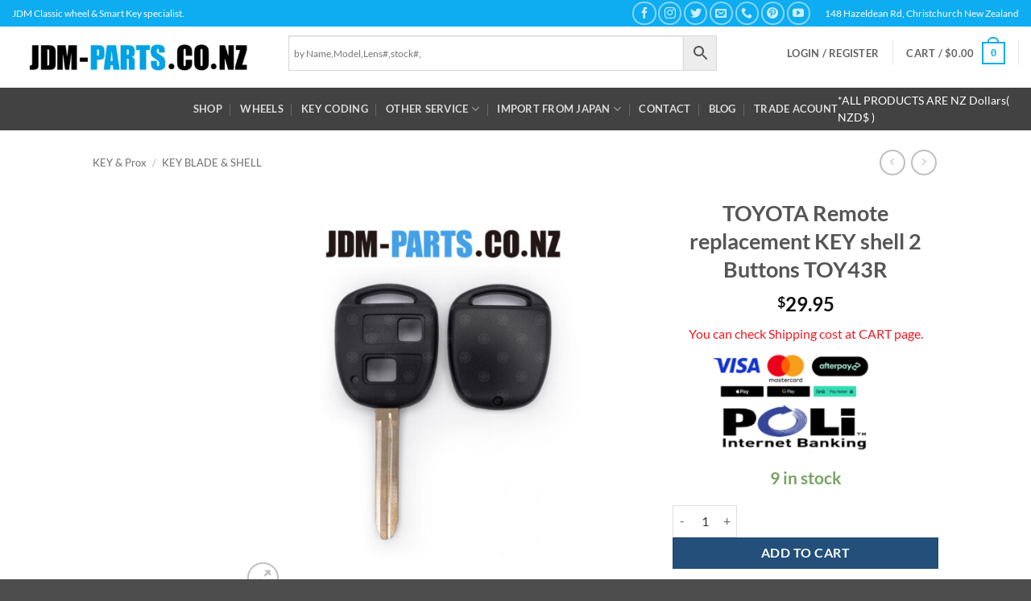

--- FILE ---
content_type: text/html; charset=UTF-8
request_url: https://www.jdm-parts.co.nz/product/toyota-remote-replacement-key-shell-2-buttons-toy43r/
body_size: 71510
content:
<!DOCTYPE html>
<html dir="ltr" lang="en-US" prefix="og: https://ogp.me/ns#" class="loading-site no-js">
<head>
<meta charset="UTF-8" />
<link rel="profile" href="http://gmpg.org/xfn/11" />
<link rel="pingback" href="https://www.jdm-parts.co.nz/xmlrpc.php" />
<script>(function(html){html.className = html.className.replace(/\bno-js\b/,'js')})(document.documentElement);</script>
<title>TOYOTA Remote replacement KEY shell 2 Buttons TOY43R » JDM-PARTS NZ</title>
<style>img:is([sizes="auto" i], [sizes^="auto," i]) { contain-intrinsic-size: 3000px 1500px }</style>
<!-- All in One SEO Pro 4.9.1.1 - aioseo.com -->
<meta name="description" content="You can check Shipping cost at CART page." />
<meta name="robots" content="max-image-preview:large" />
<meta name="google-site-verification" content="ZriNFRSIxlbuUHpVHdnPBNnwoI3u2w0weM77HpiOk1k" />
<meta name="msvalidate.01" content="92C52CDD47722BD1D49C170194057CF8" />
<meta name="p:domain_verify" content="676f994ac230527eef62da0b16abd706" />
<meta name="yandex-verification" content="e1f2420ebd43c0e2" />
<link rel="canonical" href="https://www.jdm-parts.co.nz/product/toyota-remote-replacement-key-shell-2-buttons-toy43r/" />
<meta name="generator" content="All in One SEO Pro (AIOSEO) 4.9.1.1" />
<meta property="og:locale" content="en_US" />
<meta property="og:site_name" content="JDM-Parts.co.nz" />
<meta property="og:type" content="article" />
<meta property="og:title" content="TOYOTA Remote replacement KEY shell 2 Buttons TOY43R » JDM-PARTS NZ" />
<meta property="og:description" content="You can check Shipping cost at CART page." />
<meta property="og:url" content="https://www.jdm-parts.co.nz/product/toyota-remote-replacement-key-shell-2-buttons-toy43r/" />
<meta property="fb:app_id" content="704914666255670" />
<meta property="fb:admins" content="494343807384955" />
<meta property="og:image" content="https://www.jdm-parts.co.nz/wp-content/uploads777/2022/08/toyota_shell_SHL010_toy43_2b_1.jpg" />
<meta property="og:image:secure_url" content="https://www.jdm-parts.co.nz/wp-content/uploads777/2022/08/toyota_shell_SHL010_toy43_2b_1.jpg" />
<meta property="og:image:width" content="600" />
<meta property="og:image:height" content="601" />
<meta property="article:published_time" content="2022-08-26T07:44:50+00:00" />
<meta property="article:modified_time" content="2025-07-09T23:30:29+00:00" />
<meta property="article:publisher" content="https://www.facebook.com/JDM.PARTS.NZ/" />
<meta property="article:author" content="https://www.facebook.com/JDM.PARTS.NZ/" />
<meta name="twitter:card" content="summary" />
<meta name="twitter:site" content="@jdm_parts_nz2" />
<meta name="twitter:title" content="TOYOTA Remote replacement KEY shell 2 Buttons TOY43R » JDM-PARTS NZ" />
<meta name="twitter:description" content="You can check Shipping cost at CART page." />
<meta name="twitter:image" content="https://www.jdm-parts.co.nz/wp-content/uploads777/2024/02/jdmparts_logo_300-1024x1024-1.gif" />
<script type="application/ld+json" class="aioseo-schema">
{"@context":"https:\/\/schema.org","@graph":[{"@type":"BreadcrumbList","@id":"https:\/\/www.jdm-parts.co.nz\/product\/toyota-remote-replacement-key-shell-2-buttons-toy43r\/#breadcrumblist","itemListElement":[{"@type":"ListItem","@id":"https:\/\/www.jdm-parts.co.nz#listItem","position":1,"name":"\u30db\u30fc\u30e0","item":"https:\/\/www.jdm-parts.co.nz","nextItem":{"@type":"ListItem","@id":"https:\/\/www.jdm-parts.co.nz\/online-store\/#listItem","name":"Store Top"}},{"@type":"ListItem","@id":"https:\/\/www.jdm-parts.co.nz\/online-store\/#listItem","position":2,"name":"Store Top","item":"https:\/\/www.jdm-parts.co.nz\/online-store\/","nextItem":{"@type":"ListItem","@id":"https:\/\/www.jdm-parts.co.nz\/product-category\/keyblade_remote_smart\/#listItem","name":"KEY &amp; Prox"},"previousItem":{"@type":"ListItem","@id":"https:\/\/www.jdm-parts.co.nz#listItem","name":"\u30db\u30fc\u30e0"}},{"@type":"ListItem","@id":"https:\/\/www.jdm-parts.co.nz\/product-category\/keyblade_remote_smart\/#listItem","position":3,"name":"KEY &amp; Prox","item":"https:\/\/www.jdm-parts.co.nz\/product-category\/keyblade_remote_smart\/","nextItem":{"@type":"ListItem","@id":"https:\/\/www.jdm-parts.co.nz\/product-category\/keyblade_remote_smart\/key-blade-shell\/#listItem","name":"KEY BLADE &amp; SHELL"},"previousItem":{"@type":"ListItem","@id":"https:\/\/www.jdm-parts.co.nz\/online-store\/#listItem","name":"Store Top"}},{"@type":"ListItem","@id":"https:\/\/www.jdm-parts.co.nz\/product-category\/keyblade_remote_smart\/key-blade-shell\/#listItem","position":4,"name":"KEY BLADE &amp; SHELL","item":"https:\/\/www.jdm-parts.co.nz\/product-category\/keyblade_remote_smart\/key-blade-shell\/","nextItem":{"@type":"ListItem","@id":"https:\/\/www.jdm-parts.co.nz\/product-category\/keyblade_remote_smart\/key-blade-shell\/toyota-key-blade-shell\/#listItem","name":"TOYOTA KEY BLADE &amp; SHELL"},"previousItem":{"@type":"ListItem","@id":"https:\/\/www.jdm-parts.co.nz\/product-category\/keyblade_remote_smart\/#listItem","name":"KEY &amp; Prox"}},{"@type":"ListItem","@id":"https:\/\/www.jdm-parts.co.nz\/product-category\/keyblade_remote_smart\/key-blade-shell\/toyota-key-blade-shell\/#listItem","position":5,"name":"TOYOTA KEY BLADE &amp; SHELL","item":"https:\/\/www.jdm-parts.co.nz\/product-category\/keyblade_remote_smart\/key-blade-shell\/toyota-key-blade-shell\/","nextItem":{"@type":"ListItem","@id":"https:\/\/www.jdm-parts.co.nz\/product\/toyota-remote-replacement-key-shell-2-buttons-toy43r\/#listItem","name":"TOYOTA Remote replacement KEY shell 2 Buttons TOY43R"},"previousItem":{"@type":"ListItem","@id":"https:\/\/www.jdm-parts.co.nz\/product-category\/keyblade_remote_smart\/key-blade-shell\/#listItem","name":"KEY BLADE &amp; SHELL"}},{"@type":"ListItem","@id":"https:\/\/www.jdm-parts.co.nz\/product\/toyota-remote-replacement-key-shell-2-buttons-toy43r\/#listItem","position":6,"name":"TOYOTA Remote replacement KEY shell 2 Buttons TOY43R","previousItem":{"@type":"ListItem","@id":"https:\/\/www.jdm-parts.co.nz\/product-category\/keyblade_remote_smart\/key-blade-shell\/toyota-key-blade-shell\/#listItem","name":"TOYOTA KEY BLADE &amp; SHELL"}}]},{"@type":"Organization","@id":"https:\/\/www.jdm-parts.co.nz\/#organization","name":"JDM-PARTS.co.nz","description":"Auto Locksmith Smart Key \/ Japanese Car Parts & wheels specialist.","url":"https:\/\/www.jdm-parts.co.nz\/","telephone":"+6433431349","logo":{"@type":"ImageObject","url":"https:\/\/www.jdm-parts.co.nz\/wp-content\/uploads\/2017\/08\/jdmparts_logo_300.gif","@id":"https:\/\/www.jdm-parts.co.nz\/product\/toyota-remote-replacement-key-shell-2-buttons-toy43r\/#organizationLogo"},"image":{"@id":"https:\/\/www.jdm-parts.co.nz\/product\/toyota-remote-replacement-key-shell-2-buttons-toy43r\/#organizationLogo"},"sameAs":["https:\/\/www.facebook.com\/JDM.PARTS.NZ\/","https:\/\/x.com\/jdm_parts_nz2","https:\/\/www.instagram.com\/jdmparts_nz\/","https:\/\/www.pinterest.jp\/jdmpartsconz\/_saved\/","https:\/\/www.youtube.com\/channel\/UCL9Fkx7uPcj2nrS0YtBcR8w","https:\/\/www.tumblr.com\/jdm-parts-nzz"]},{"@type":"Product","@id":"https:\/\/www.jdm-parts.co.nz\/product\/toyota-remote-replacement-key-shell-2-buttons-toy43r\/#wooCommerceProduct","name":"TOYOTA Remote replacement KEY shell 2 Buttons TOY43R","url":"https:\/\/www.jdm-parts.co.nz\/product\/toyota-remote-replacement-key-shell-2-buttons-toy43r\/","sku":"TOY-SHL010-SQ-2B","image":{"@type":"ImageObject","url":"https:\/\/www.jdm-parts.co.nz\/wp-content\/uploads777\/2022\/08\/toyota_shell_SHL010_toy43_2b_1.jpg","@id":"https:\/\/www.jdm-parts.co.nz\/product\/toyota-remote-replacement-key-shell-2-buttons-toy43r\/#productImage","width":600,"height":601},"offers":{"@type":"Offer","url":"https:\/\/www.jdm-parts.co.nz\/product\/toyota-remote-replacement-key-shell-2-buttons-toy43r\/#wooCommerceOffer","price":29.95,"priceCurrency":"NZD","category":"TOYOTA KEY BLADE &amp; SHELL","availability":"https:\/\/schema.org\/InStock","shippingDetails":[{"@type":"OfferShippingDetails","shippingRate":{"@type":"MonetaryAmount","value":"21.95","currency":"NZD"},"shippingDestination":{"@type":"DefinedRegion","addressCountry":"NZ","postalCode":["0991","0920","0982","2585","9818","1971"]}},{"@type":"OfferShippingDetails","shippingRate":{"@type":"MonetaryAmount","value":"16.95","currency":"NZD"},"shippingDestination":{"@type":"DefinedRegion","addressCountry":"NZ","postalCode":["0170","0171","0172","0173","0174","0175","0176","0178","0179","0181","0182","0184","0185","0192","0193","0272","0281","0282","0283","0293","0294","0295","0370","0371","0372","0373","0374","0376","0377","0379","0381","0391","0472","0473","0474","0475","0476","0478","0479","0481","0482","0483","0484","0486","0491","0492","0494","0496","0571","0573","0582","0583","0587","0588","0589","0591","0592","0593","0594","0772","0781","0782","0792","0793","0794","0871","0873","0874","0875","0881","0882","0883","0891","0892","0972","0973","0974","0975","0977","0981","0982","0983","0984","0985","0986","0991","0992","0993","0994","1971","2402","2471","2472","2473","2474","2571","2576","2577","2578","2579","2580","2582","2583","2584","2585","2675","2676","2677","2678","2679","2681","2682","2683","2684","2693","2694","2695","2696","2697","3072","3073","3074","3076","3077","3078","3079","3081","3083","3096","3097","3170","3171","3172","3173","3174","3175","3176","3177","3178","3179","3180","3181","3182","3183","3186","3187","3188","3189","3191","3192","3193","3194","3196","3197","3198","3199","3281","3282","3283","3284","3285","3286","3287","3288","3289","3290","3293","3295","3296","3297","3371","3372","3373","3374","3375","3377","3378","3379","3380","3381","3382","3384","3385","3391","3392","3393","3471","3472","3473","3474","3475","3481","3482","3483","3484","3485","3491","3492","3493","3494","3495","3496","3574","3575","3576","3577","3578","3579","3581","3582","3583","3584","3591","3592","3597","3671","3672","3673","3674","3681","3682","3691","3771","3772","3781","3782","3784","3791","3792","3793","3794","3872","3873","3874","3875","3876","3877","3878","3879","3880","3881","3882","3883","3885","3886","3889","3894","3895","3970","3971","3972","3973","3974","3975","3976","3977","3978","3979","3980","3981","3982","3983","3985","3986","3987","3988","3989","3990","3991","3992","3993","3994","3995","3996","3997","3998","4071","4072","4073","4075","4077","4078","4079","4081","4082","4083","4086","4087","4091","4092","4093","4094","4171","4172","4174","4175","4178","4179","4180","4181","4182","4183","4184","4186","4188","4189","4191","4193","4195","4196","4197","4198","4271","4272","4273","4274","4275","4276","4277","4278","4279","4281","4282","4283","4284","4285","4286","4287","4288","4291","4292","4293","4294","4295","4371","4372","4373","4374","4375","4376","4377","4378","4379","4381","4382","4383","4386","4387","4388","4389","4390","4391","4392","4393","4394","4395","4396","4397","4398","4399","4470","4471","4472","4473","4474","4475","4476","4477","4478","4479","4481","4571","4572","4573","4574","4575","4576","4577","4578","4581","4582","4584","4585","4586","4587","4588","4591","4592","4597","4598","4671","4672","4673","4674","4675","4678","4679","4681","4682","4684","4685","4691","4694","4696","4771","4774","4775","4777","4779","4780","4781","4782","4783","4784","4785","4786","4787","4788","4789","4791","4792","4793","4794","4795","4796","4797","4884","4891","4893","4894","4970","4971","4972","4973","4974","4975","4976","4977","4978","4979","4981","4982","4983","4984","4985","4986","4987","4988","4989","4990","4991","4992","4993","4994","4995","4996","4997","4998","4999","5371","5372","5373","5381","5391","5570","5571","5572","5573","5574","5575","5581","5582","5583","5771","5772","5773","5781","5782","5783","5784","5791","5792","5794","5871","5872","5881","5882","5883","5884","5885","5886","5887","5888","5889","5890","5894","6972","5012","0604"]}},{"@type":"OfferShippingDetails","shippingRate":{"@type":"MonetaryAmount","value":"16.95","currency":"NZD"},"shippingDestination":{"@type":"DefinedRegion","addressCountry":"NZ","postalCode":["7071","7072","7073","7077","7081","7091","7095","7096","7173","7175","7178","7182","7183","7192","7193","7194","7195","7196","7197","7198","7271","7272","7273","7274","7275","7276","7281","7282","7284","7285","7371","7373","7374","7379","7381","7382","7383","7384","7385","7387","7391","7392","7395","7471","7472","7473","7475","7476","7477","7481","7482","7483","7491","7495","7571","7572","7580","7581","7582","7583","7591","7670","7671","7672","7673","7674","7675","7676","7677","7678","7681","7682","7683","7691","7692","7771","7772","7773","7774","7775","7776","7777","7778","7781","7782","7783","7784","7791","7871","7872","7873","7875","7881","7882","7883","7884","7885","7886","7891","7892","7893","7895","7971","7972","7973","7974","7975","7977","7978","7979","7980","7982","7983","7984","7985","7986","7987","7988","7990","7991","7992","8971","8972","9073","9074","9076","9077","9081","9082","9085","9091","9092","9271","9272","9273","9274","9281","9282","9291","9292","9371","9372","9376","9377","9382","9383","9384","9386","9387","9391","9392","9393","9395","9396","9397","9398","9471","9472","9481","9482","9483","9491","9492","9493","9494","9495","9498","9571","9572","9583","9584","9585","9586","9587","9591","9593","9596","9597","9598","9672","9679","9682","9683","9689","9691","9771","9772","9773","9774","9775","9776","9777","9778","9779","9781","9782","9783","9791","9792","9793","9794","9871","9872","9874","9875","9876","9877","9879","9881","9883","9884","9891","9892","9893","7110","9831","7520","7542","7550","7552","7581","7582","7583"]}},{"@type":"OfferShippingDetails","shippingRate":{"@type":"MonetaryAmount","value":"16.95","currency":"NZD"},"shippingDestination":{"@type":"DefinedRegion","addressCountry":"NZ","postalCode":["0110","0112","0116","0118","0140","0141","0142","0143","0144","0145","0147","0148","0151","0153","0170","0171","0172","0172","0173","0174","0175","0176","0178","0178","0179","0193","0193","0202","0230","0242","0246","0272","0341","0381","0391","0420","0446","0450","0510","0530","0545","0549","0582","0591","0592","0812","0820","0842","0881","0882","0883","0900","0910","0920","0920","0930","0932","0932","0940","0941","0942","0943","0944","0945","0950","0952","0972","0973","0974","0975","0975","0977","0981","0982","0983","0984","0985","0986","0992","0993","0994","1081","1840","1841","1842","1843","1971","2019","2105","2110","2112","2121","2123","2149","2245","2246","2341","2342","2345","2681","2681","2682","2682","2683","2683","2684","2693","2694","2695","2696","2697","3010","3015","3040","3041","3042","3043","3044","3045","3046","3047","3048","3060","3072","3072","3072","3073","3073","3074","3074","3076","3077","3077","3081","3081","3081","3083","3083","3096","3097","3110","3112","3119","3120","3123","3141","3142","3143","3144","3145","3146","3147","3148","3153","3155","3156","3158","3159","3163","3164","3167","3171","3171","3172","3173","3173","3174","3175","3175","3176","3176","3179","3180","3182","3183","3186","3186","3187","3187","3188","3189","3191","3192","3192","3193","3194","3194","3194","3196","3261","3266","3310","3320","3330","3332","3334","3341","3342","3350","3351","3352","3353","3377","3378","3379","3379","3379","3380","3381","3382","3384","3385","3391","3391","3392","3392","3393","3401","3410","3420","3441","3442","3444","3474","3475","3484","3484","3485","3485","3491","3500","3508","3510","3540","3542","3544","3545","3574","3575","3576","3577","3578","3591","3592","3610","3611","3620","3641","3642","3643","3646","3681","3681","3682","3682","3691","3691","3710","3721","3741","3781","3782","3791","3792","3800","3840","3841","3872","3873","3873","3874","3874","3875","3876","3876","3877","3877","3878","3879","3894","3895","3910","3920","3924","3941","3943","3946","3981","3982","3982","3983","3985","3986","3986","3987","3987","3987","3988","3991","3992","3993","3994","3996","3998","4022","4032","4042","4043","4044","4046","4047","4048","4049","4050","4077","4079","4081","4082","4083","4086","4087","4091","4092","4093","4094","4102","4108","4160","4161","4162","4163","4164","4191","4193","4195","4196","4197","4200","4203","4210","4240","4242","4243","4271","4272","4273","4274","4274","4275","4281","4282","4283","4284","4285","4286","4287","4287","4288","4320","4332","4346","4349","4352","4375","4377","4378","4379","4382","4383","4390","4391","4391","4392","4392","4393","4393","4394","4394","4395","4396","4396","4397","4397","4397","4500","4501","4510","4541","4542","4543","4544","4547","4549","4571","4572","4573","4573","4574","4575","4576","4576","4577","4577","4578","4578","4581","4581","4582","4584","4585","4586","4587","4587","4588","4591","4592","4720","4742","4780","4791","4791","4792","4792","4793","4794","4795","4795","4796","4817","4821","4822","4825","4826","4860","4861","4862","4864","4865","4920","4945","4997","4998","4999","5016","5018","5019","5028","5036","5140","5142","5143","5249","5250","5371","5372","5373","5391","5544","5894","6011","6012","6021","6022","6023","6035","6037","6140","6141","6142","6143","6144","6147","6150","6160","6241","6242","6243","6440","6441","6442","6443","0622","5011","5032","0600","0602","0604","0610","0612","0614","0618","0620","0622","0624","0626","0627","0629","0630","0632","0772","0781","0782","0792","0793","0794","0800","0810","0812","0814","0820","0830","0871","0873","0874","0875","0881","0882","0883","0891","0892","0900","0910","0920","0930","0931","0932","0972","0973","0974","0977","0981","0982","0983","0984","0985","0986","0991","0992","0993","0994","1010","1011","1021","1022","1023","1024","1025","1026","1041","1042","1050","1051","1052","1060","1061","1062","1071","1072","1081","1971","2010","2012","2013","2014","2016","2018","2022","2023","2024","2025","2102","2103","2104","2105","2110","2112","2113","2120","2122","2123","2571","2576","2577","2578","2579","2580","2582","2583","2584","2585","2675","2676","2678","2679","2681","2683","2684","3010","3015","3020","3025","3072","3073","3074","3076","3079","3081","3096","3097","3110","3112","3114","3116","3118","3119","3120","3121","3122","3123","3127","3129","3171","3172","3173","3175","3176","3177","3178","3182","3183","3186","3187","3188","3189","3191","3192","3193","3194","3196","3197","3198","3199","3379","3611","4010","4022","4032","4071","4072","4073","4075","4077","4078","4079","4081","4082","4083","4086","4087","4091","4092","4093","4094","4102","4104","4108","4110","4112","4120","4122","4130","4171","4172","4174","4175","4178","4179","4181","4182","4183","4184","4186","4188","4189","4191","4193","4195","4196","4197","4198","4200","4202","4203","4210","4271","4272","4273","4274","4275","4276","4277","4278","4279","4281","4282","4283","4284","4285","4286","4287","4288","4291","4292","4293","4294","4295","3920","3924","3926","3980","3987","3989","3990","3991","3992","3993","3994","3995","3996","3997","3998","4392","4396","4410","4412","4414","4470","4471","4472","4473","4474","4475","4476","4477","4478","4479","4481","4500","4501","4571","4572","4573","4574","4575","4576","4577","4578","4581","4582","4584","4585","4586","4587","4625","4632","4691","4694","4696","4702","4710","4720","4730","4771","4774","4775","4777","4779","4780","4781","4782","4783","4784","4785","4786","4787","4788","4789","4791","4792","4793","4794","4795","4796","4797","4810","4814","4815","4816","4817","4818","4820","4821","4822","4825","4826","4884","4891","4893","4894","4900","4910","4920","4930","4970","4971","4972","4973","4974","4975","4976","4977","4978","4979","4981","4982","4983","4984","4985","4986","4987","4988","4989","4990","4991","4992","4993","4994","4995","4996","4997","4998","4999","5510","5570","5571","5572","5573","5574","5575","5882","5010","5011","5012","5013","5014","5016","5018","5019","5022","5024","5026","5028","5032","5034","5036","5371","5372","5373","5381","5391","5512","5581","5582","5583","5710","5711","5712","5713","5771","5772","5773","5781","5782","5783","5784","5791","5792","5794","5810","5871","5872","5881","5883","5884","5885","5886","5887","5888","5889","5890","5894","6011","6012","6021","6022","6023","6035","6037","6972","2121","2471","2472","2473","2474","2677","2682","2693","2694","2695","2696","2697","3077","3078","3083","3200","3204","3206","3210","3214","3216","3218","3225","3281","3282","3283","3284","3285","3286","3287","3288","3289","3290","3293","3295","3296","3297","3300","3310","3320","3330","3332","3334","3371","3372","3373","3374","3375","3377","3378","3380","3381","3382","3384","3385","3391","3392","3393","3400","3401","3410","3411","3415","3420","3421","3432","3434","3471","3472","3473","3474","3475","3481","3482","3483","3484","3485","3491","3492","3493","3494","3495","3496","3500","3503","3506","3508","3510","3574","3575","3576","3577","3578","3579","3581","3582","3583","3584","3591","3592","3597","3600","3610","3620","3671","3672","3673","3674","3681","3682","3691","3700","3710","3720","3721","3771","3772","3781","3782","3784","3791","3792","3793","3794","3800","3802","3803","3872","3873","3874","3875","3876","3877","3878","3879","3880","3881","3882","3883","3885","3886","3889","3894","3895","3900","3910","3912","3970","3971","3972","3973","3974","3975","3976","3977","3978","3979","3981","3982","3983","3985","3986","3988","4376","4310","4312","4314","4320","4322","4330","4332","4335","4371","4372","4373","4374","4375","4377","4378","4379","4381","4382","4383","4386","4387","4388","4389","4390","4391","4393","4394","4395","4397","4398","4399","4510","4520","4588","4591","4592","4597","4598","4610","4612","4614","4616","4671","4672","4673","4674","4675","4678","4679","4681","4682","4684","4685","0110","0112","0114","0116","0118","0170","0171","0172","0173","0174","0175","0176","0178","0179","0181","0182","0184","0185","0192","0193","0200","0202","0204","0210","0211","0230","0272","0281","0282","0283","0293","0294","0295","0310","0370","0371","0372","0373","0374","0376","0377","0379","0381","0391","0405","0410","0420","0472","0473","0474","0475","0476","0478","0479","0481","0482","0483","0484","0486","0491","0492","0494","0496","0505","0510","0520","0530","0571","0573","0582","0583","0587","0588","0589","0591","0592","0593","0594","0975","3920","3924","3926","3980","3987","3989","3990","3991","3992","3993","3994","3995","3996","3997","3998","4392","4396","4410","4412","4414","4470","4471","4472","4473","4474","4475","4476","4477","4478","4479","4481","4500","4501","4571","4572","4573","4574","4575","4576","4577","4578","4581","4582","4584","4585","4586","4587","4625","4632","4691","4694","4696","4702","4710","4720","4730","4771","4774","4775","4777","4779","4780","4781","4782","4783","4784","4785","4786","4787","4788","4789","4791","4792","4793","4794","4795","4796","4797","4810","4814","4815","4816","4817","4818","4820","4821","4822","4825","4826","4884","4891","4893","4894","4900","4910","4920","4930","4970","4971","4972","4973","4974","4975","4976","4977","4978","4979","4981","4982","4983","4984","4985","4986","4987","4988","4989","4990","4991","4992","4993","4994","4995","4996","4997","4998","4999","5510","5570","5571","5572","5573","5574","5575","5882","2121","2471","2472","2473","2474","2677","2682","2693","2694","2695","2696","2697","3077","3078","3083","3200","3204","3206","3210","3214","3216","3218","3225","3281","3282","3283","3284","3285","3286","3287","3288","3289","3290","3293","3295","3296","3297","3300","3310","3320","3330","3332","3334","3371","3372","3373","3374","3375","3377","3378","3380","3381","3382","3384","3385","3391","3392","3393","3400","3401","3410","3411","3415","3420","3421","3432","3434","3471","3472","3473","3474","3475","3481","3482","3483","3484","3485","3491","3492","3493","3494","3495","3496","3500","3503","3506","3508","3510","3574","3575","3576","3577","3578","3579","3581","3582","3583","3584","3591","3592","3597","3600","3610","3620","3671","3672","3673","3674","3681","3682","3691","3700","3710","3720","3721","3771","3772","3781","3782","3784","3791","3792","3793","3794","3800","3802","3803","3872","3873","3874","3875","3876","3877","3878","3879","3880","3881","3882","3883","3885","3886","3889","3894","3895","3900","3910","3912","3970","3971","3972","3973","3974","3975","3976","3977","3978","3979","3981","3982","3983","3985","3986","3988","4376"]}},{"@type":"OfferShippingDetails","shippingRate":{"@type":"MonetaryAmount","value":"16.95","currency":"NZD"},"shippingDestination":{"@type":"DefinedRegion","addressCountry":"NZ","addressRegion":["AUK","NTL","WKO","BOP","TKI","GIS","HKB","MWT"]}},{"@type":"OfferShippingDetails","shippingRate":{"@type":"MonetaryAmount","value":"354.50","currency":"NZD"},"shippingDestination":{"@type":"DefinedRegion","addressCountry":"KY"}},{"@type":"OfferShippingDetails","shippingRate":{"@type":"MonetaryAmount","value":"18887.99","currency":"NZD"},"shippingDestination":{"@type":"DefinedRegion","addressCountry":"AU"}},{"@type":"OfferShippingDetails","shippingRate":{"@type":"MonetaryAmount","value":"18887.99","currency":"NZD"},"shippingDestination":{"@type":"DefinedRegion","addressCountry":"CC"}},{"@type":"OfferShippingDetails","shippingRate":{"@type":"MonetaryAmount","value":"18887.99","currency":"NZD"},"shippingDestination":{"@type":"DefinedRegion","addressCountry":"CK"}},{"@type":"OfferShippingDetails","shippingRate":{"@type":"MonetaryAmount","value":"18887.99","currency":"NZD"},"shippingDestination":{"@type":"DefinedRegion","addressCountry":"FJ"}},{"@type":"OfferShippingDetails","shippingRate":{"@type":"MonetaryAmount","value":"18887.99","currency":"NZD"},"shippingDestination":{"@type":"DefinedRegion","addressCountry":"PF"}},{"@type":"OfferShippingDetails","shippingRate":{"@type":"MonetaryAmount","value":"18887.99","currency":"NZD"},"shippingDestination":{"@type":"DefinedRegion","addressCountry":"KI"}},{"@type":"OfferShippingDetails","shippingRate":{"@type":"MonetaryAmount","value":"18887.99","currency":"NZD"},"shippingDestination":{"@type":"DefinedRegion","addressCountry":"NR"}},{"@type":"OfferShippingDetails","shippingRate":{"@type":"MonetaryAmount","value":"18887.99","currency":"NZD"},"shippingDestination":{"@type":"DefinedRegion","addressCountry":"NC"}},{"@type":"OfferShippingDetails","shippingRate":{"@type":"MonetaryAmount","value":"18887.99","currency":"NZD"},"shippingDestination":{"@type":"DefinedRegion","addressCountry":"NU"}},{"@type":"OfferShippingDetails","shippingRate":{"@type":"MonetaryAmount","value":"18887.99","currency":"NZD"},"shippingDestination":{"@type":"DefinedRegion","addressCountry":"NF"}},{"@type":"OfferShippingDetails","shippingRate":{"@type":"MonetaryAmount","value":"18887.99","currency":"NZD"},"shippingDestination":{"@type":"DefinedRegion","addressCountry":"WS"}},{"@type":"OfferShippingDetails","shippingRate":{"@type":"MonetaryAmount","value":"18887.99","currency":"NZD"},"shippingDestination":{"@type":"DefinedRegion","addressCountry":"SB"}},{"@type":"OfferShippingDetails","shippingRate":{"@type":"MonetaryAmount","value":"18887.99","currency":"NZD"},"shippingDestination":{"@type":"DefinedRegion","addressCountry":"TK"}},{"@type":"OfferShippingDetails","shippingRate":{"@type":"MonetaryAmount","value":"18887.99","currency":"NZD"},"shippingDestination":{"@type":"DefinedRegion","addressCountry":"TO"}},{"@type":"OfferShippingDetails","shippingRate":{"@type":"MonetaryAmount","value":"18887.99","currency":"NZD"},"shippingDestination":{"@type":"DefinedRegion","addressCountry":"TV"}},{"@type":"OfferShippingDetails","shippingRate":{"@type":"MonetaryAmount","value":"18887.99","currency":"NZD"},"shippingDestination":{"@type":"DefinedRegion","addressCountry":"VU"}},{"@type":"OfferShippingDetails","shippingRate":{"@type":"MonetaryAmount","value":"18887.99","currency":"NZD"},"shippingDestination":{"@type":"DefinedRegion","addressCountry":"WF"}},{"@type":"OfferShippingDetails","shippingRate":{"@type":"MonetaryAmount","value":"18887.99","currency":"NZD"},"shippingDestination":{"@type":"DefinedRegion","addressCountry":"AS"}},{"@type":"OfferShippingDetails","shippingRate":{"@type":"MonetaryAmount","value":"18887.99","currency":"NZD"},"shippingDestination":{"@type":"DefinedRegion","addressCountry":"KH"}},{"@type":"OfferShippingDetails","shippingRate":{"@type":"MonetaryAmount","value":"18887.99","currency":"NZD"},"shippingDestination":{"@type":"DefinedRegion","addressCountry":"CN"}},{"@type":"OfferShippingDetails","shippingRate":{"@type":"MonetaryAmount","value":"18887.99","currency":"NZD"},"shippingDestination":{"@type":"DefinedRegion","addressCountry":"HK"}},{"@type":"OfferShippingDetails","shippingRate":{"@type":"MonetaryAmount","value":"18887.99","currency":"NZD"},"shippingDestination":{"@type":"DefinedRegion","addressCountry":"ID"}},{"@type":"OfferShippingDetails","shippingRate":{"@type":"MonetaryAmount","value":"18887.99","currency":"NZD"},"shippingDestination":{"@type":"DefinedRegion","addressCountry":"JP"}},{"@type":"OfferShippingDetails","shippingRate":{"@type":"MonetaryAmount","value":"18887.99","currency":"NZD"},"shippingDestination":{"@type":"DefinedRegion","addressCountry":"MO"}},{"@type":"OfferShippingDetails","shippingRate":{"@type":"MonetaryAmount","value":"18887.99","currency":"NZD"},"shippingDestination":{"@type":"DefinedRegion","addressCountry":"MY"}},{"@type":"OfferShippingDetails","shippingRate":{"@type":"MonetaryAmount","value":"18887.99","currency":"NZD"},"shippingDestination":{"@type":"DefinedRegion","addressCountry":"PH"}},{"@type":"OfferShippingDetails","shippingRate":{"@type":"MonetaryAmount","value":"18887.99","currency":"NZD"},"shippingDestination":{"@type":"DefinedRegion","addressCountry":"SG"}},{"@type":"OfferShippingDetails","shippingRate":{"@type":"MonetaryAmount","value":"18887.99","currency":"NZD"},"shippingDestination":{"@type":"DefinedRegion","addressCountry":"KR"}},{"@type":"OfferShippingDetails","shippingRate":{"@type":"MonetaryAmount","value":"18887.99","currency":"NZD"},"shippingDestination":{"@type":"DefinedRegion","addressCountry":"TW"}},{"@type":"OfferShippingDetails","shippingRate":{"@type":"MonetaryAmount","value":"18887.99","currency":"NZD"},"shippingDestination":{"@type":"DefinedRegion","addressCountry":"TH"}},{"@type":"OfferShippingDetails","shippingRate":{"@type":"MonetaryAmount","value":"18887.99","currency":"NZD"},"shippingDestination":{"@type":"DefinedRegion","addressCountry":"VN"}},{"@type":"OfferShippingDetails","shippingRate":{"@type":"MonetaryAmount","value":"18887.99","currency":"NZD"},"shippingDestination":{"@type":"DefinedRegion","addressCountry":"BN"}},{"@type":"OfferShippingDetails","shippingRate":{"@type":"MonetaryAmount","value":"18887.99","currency":"NZD"},"shippingDestination":{"@type":"DefinedRegion","addressCountry":"FM"}},{"@type":"OfferShippingDetails","shippingRate":{"@type":"MonetaryAmount","value":"18887.99","currency":"NZD"},"shippingDestination":{"@type":"DefinedRegion","addressCountry":"GU"}},{"@type":"OfferShippingDetails","shippingRate":{"@type":"MonetaryAmount","value":"18887.99","currency":"NZD"},"shippingDestination":{"@type":"DefinedRegion","addressCountry":"LA"}},{"@type":"OfferShippingDetails","shippingRate":{"@type":"MonetaryAmount","value":"18887.99","currency":"NZD"},"shippingDestination":{"@type":"DefinedRegion","addressCountry":"MH"}},{"@type":"OfferShippingDetails","shippingRate":{"@type":"MonetaryAmount","value":"18887.99","currency":"NZD"},"shippingDestination":{"@type":"DefinedRegion","addressCountry":"MM"}},{"@type":"OfferShippingDetails","shippingRate":{"@type":"MonetaryAmount","value":"18887.99","currency":"NZD"},"shippingDestination":{"@type":"DefinedRegion","addressCountry":"MP"}},{"@type":"OfferShippingDetails","shippingRate":{"@type":"MonetaryAmount","value":"18887.99","currency":"NZD"},"shippingDestination":{"@type":"DefinedRegion","addressCountry":"PG"}},{"@type":"OfferShippingDetails","shippingRate":{"@type":"MonetaryAmount","value":"18887.99","currency":"NZD"},"shippingDestination":{"@type":"DefinedRegion","addressCountry":"TL"}},{"@type":"OfferShippingDetails","shippingRate":{"@type":"MonetaryAmount","value":"18887.99","currency":"NZD"},"shippingDestination":{"@type":"DefinedRegion","addressCountry":"HK","addressRegion":["HONG KONG"]}},{"@type":"OfferShippingDetails","shippingRate":{"@type":"MonetaryAmount","value":"18887.99","currency":"NZD"},"shippingDestination":{"@type":"DefinedRegion","addressCountry":"UM","addressRegion":["71","79"]}},{"@type":"OfferShippingDetails","shippingRate":{"@type":"MonetaryAmount","value":"18887.00","currency":"NZD"},"shippingDestination":{"@type":"DefinedRegion","addressCountry":"AT"}},{"@type":"OfferShippingDetails","shippingRate":{"@type":"MonetaryAmount","value":"18887.00","currency":"NZD"},"shippingDestination":{"@type":"DefinedRegion","addressCountry":"BE"}},{"@type":"OfferShippingDetails","shippingRate":{"@type":"MonetaryAmount","value":"18887.00","currency":"NZD"},"shippingDestination":{"@type":"DefinedRegion","addressCountry":"HR"}},{"@type":"OfferShippingDetails","shippingRate":{"@type":"MonetaryAmount","value":"18887.00","currency":"NZD"},"shippingDestination":{"@type":"DefinedRegion","addressCountry":"CZ"}},{"@type":"OfferShippingDetails","shippingRate":{"@type":"MonetaryAmount","value":"18887.00","currency":"NZD"},"shippingDestination":{"@type":"DefinedRegion","addressCountry":"DK"}},{"@type":"OfferShippingDetails","shippingRate":{"@type":"MonetaryAmount","value":"18887.00","currency":"NZD"},"shippingDestination":{"@type":"DefinedRegion","addressCountry":"EE"}},{"@type":"OfferShippingDetails","shippingRate":{"@type":"MonetaryAmount","value":"18887.00","currency":"NZD"},"shippingDestination":{"@type":"DefinedRegion","addressCountry":"FI"}},{"@type":"OfferShippingDetails","shippingRate":{"@type":"MonetaryAmount","value":"18887.00","currency":"NZD"},"shippingDestination":{"@type":"DefinedRegion","addressCountry":"FR"}},{"@type":"OfferShippingDetails","shippingRate":{"@type":"MonetaryAmount","value":"18887.00","currency":"NZD"},"shippingDestination":{"@type":"DefinedRegion","addressCountry":"DE"}},{"@type":"OfferShippingDetails","shippingRate":{"@type":"MonetaryAmount","value":"18887.00","currency":"NZD"},"shippingDestination":{"@type":"DefinedRegion","addressCountry":"GR"}},{"@type":"OfferShippingDetails","shippingRate":{"@type":"MonetaryAmount","value":"18887.00","currency":"NZD"},"shippingDestination":{"@type":"DefinedRegion","addressCountry":"HU"}},{"@type":"OfferShippingDetails","shippingRate":{"@type":"MonetaryAmount","value":"18887.00","currency":"NZD"},"shippingDestination":{"@type":"DefinedRegion","addressCountry":"IS"}},{"@type":"OfferShippingDetails","shippingRate":{"@type":"MonetaryAmount","value":"18887.00","currency":"NZD"},"shippingDestination":{"@type":"DefinedRegion","addressCountry":"IE"}},{"@type":"OfferShippingDetails","shippingRate":{"@type":"MonetaryAmount","value":"18887.00","currency":"NZD"},"shippingDestination":{"@type":"DefinedRegion","addressCountry":"IT"}},{"@type":"OfferShippingDetails","shippingRate":{"@type":"MonetaryAmount","value":"18887.00","currency":"NZD"},"shippingDestination":{"@type":"DefinedRegion","addressCountry":"JE"}},{"@type":"OfferShippingDetails","shippingRate":{"@type":"MonetaryAmount","value":"18887.00","currency":"NZD"},"shippingDestination":{"@type":"DefinedRegion","addressCountry":"LV"}},{"@type":"OfferShippingDetails","shippingRate":{"@type":"MonetaryAmount","value":"18887.00","currency":"NZD"},"shippingDestination":{"@type":"DefinedRegion","addressCountry":"LT"}},{"@type":"OfferShippingDetails","shippingRate":{"@type":"MonetaryAmount","value":"18887.00","currency":"NZD"},"shippingDestination":{"@type":"DefinedRegion","addressCountry":"LU"}},{"@type":"OfferShippingDetails","shippingRate":{"@type":"MonetaryAmount","value":"18887.00","currency":"NZD"},"shippingDestination":{"@type":"DefinedRegion","addressCountry":"MT"}},{"@type":"OfferShippingDetails","shippingRate":{"@type":"MonetaryAmount","value":"18887.00","currency":"NZD"},"shippingDestination":{"@type":"DefinedRegion","addressCountry":"NL"}},{"@type":"OfferShippingDetails","shippingRate":{"@type":"MonetaryAmount","value":"18887.00","currency":"NZD"},"shippingDestination":{"@type":"DefinedRegion","addressCountry":"NO"}},{"@type":"OfferShippingDetails","shippingRate":{"@type":"MonetaryAmount","value":"18887.00","currency":"NZD"},"shippingDestination":{"@type":"DefinedRegion","addressCountry":"PL"}},{"@type":"OfferShippingDetails","shippingRate":{"@type":"MonetaryAmount","value":"18887.00","currency":"NZD"},"shippingDestination":{"@type":"DefinedRegion","addressCountry":"PT"}},{"@type":"OfferShippingDetails","shippingRate":{"@type":"MonetaryAmount","value":"18887.00","currency":"NZD"},"shippingDestination":{"@type":"DefinedRegion","addressCountry":"RO"}},{"@type":"OfferShippingDetails","shippingRate":{"@type":"MonetaryAmount","value":"18887.00","currency":"NZD"},"shippingDestination":{"@type":"DefinedRegion","addressCountry":"RS"}},{"@type":"OfferShippingDetails","shippingRate":{"@type":"MonetaryAmount","value":"18887.00","currency":"NZD"},"shippingDestination":{"@type":"DefinedRegion","addressCountry":"SK"}},{"@type":"OfferShippingDetails","shippingRate":{"@type":"MonetaryAmount","value":"18887.00","currency":"NZD"},"shippingDestination":{"@type":"DefinedRegion","addressCountry":"SI"}},{"@type":"OfferShippingDetails","shippingRate":{"@type":"MonetaryAmount","value":"18887.00","currency":"NZD"},"shippingDestination":{"@type":"DefinedRegion","addressCountry":"ES"}},{"@type":"OfferShippingDetails","shippingRate":{"@type":"MonetaryAmount","value":"18887.00","currency":"NZD"},"shippingDestination":{"@type":"DefinedRegion","addressCountry":"SE"}},{"@type":"OfferShippingDetails","shippingRate":{"@type":"MonetaryAmount","value":"18887.00","currency":"NZD"},"shippingDestination":{"@type":"DefinedRegion","addressCountry":"CH"}},{"@type":"OfferShippingDetails","shippingRate":{"@type":"MonetaryAmount","value":"18887.00","currency":"NZD"},"shippingDestination":{"@type":"DefinedRegion","addressCountry":"GB"}},{"@type":"OfferShippingDetails","shippingRate":{"@type":"MonetaryAmount","value":"18887.00","currency":"NZD"},"shippingDestination":{"@type":"DefinedRegion","addressCountry":"CA"}},{"@type":"OfferShippingDetails","shippingRate":{"@type":"MonetaryAmount","value":"18887.00","currency":"NZD"},"shippingDestination":{"@type":"DefinedRegion","addressCountry":"AD"}},{"@type":"OfferShippingDetails","shippingRate":{"@type":"MonetaryAmount","value":"18887.00","currency":"NZD"},"shippingDestination":{"@type":"DefinedRegion","addressCountry":"BA"}},{"@type":"OfferShippingDetails","shippingRate":{"@type":"MonetaryAmount","value":"18887.00","currency":"NZD"},"shippingDestination":{"@type":"DefinedRegion","addressCountry":"BG"}},{"@type":"OfferShippingDetails","shippingRate":{"@type":"MonetaryAmount","value":"18887.00","currency":"NZD"},"shippingDestination":{"@type":"DefinedRegion","addressCountry":"CY"}},{"@type":"OfferShippingDetails","shippingRate":{"@type":"MonetaryAmount","value":"18887.00","currency":"NZD"},"shippingDestination":{"@type":"DefinedRegion","addressCountry":"FO"}},{"@type":"OfferShippingDetails","shippingRate":{"@type":"MonetaryAmount","value":"18887.00","currency":"NZD"},"shippingDestination":{"@type":"DefinedRegion","addressCountry":"GI"}},{"@type":"OfferShippingDetails","shippingRate":{"@type":"MonetaryAmount","value":"18887.00","currency":"NZD"},"shippingDestination":{"@type":"DefinedRegion","addressCountry":"GG"}},{"@type":"OfferShippingDetails","shippingRate":{"@type":"MonetaryAmount","value":"18887.00","currency":"NZD"},"shippingDestination":{"@type":"DefinedRegion","addressCountry":"VA"}},{"@type":"OfferShippingDetails","shippingRate":{"@type":"MonetaryAmount","value":"18887.00","currency":"NZD"},"shippingDestination":{"@type":"DefinedRegion","addressCountry":"IM"}},{"@type":"OfferShippingDetails","shippingRate":{"@type":"MonetaryAmount","value":"18887.00","currency":"NZD"},"shippingDestination":{"@type":"DefinedRegion","addressCountry":"LI"}},{"@type":"OfferShippingDetails","shippingRate":{"@type":"MonetaryAmount","value":"18887.00","currency":"NZD"},"shippingDestination":{"@type":"DefinedRegion","addressCountry":"MK"}},{"@type":"OfferShippingDetails","shippingRate":{"@type":"MonetaryAmount","value":"18887.00","currency":"NZD"},"shippingDestination":{"@type":"DefinedRegion","addressCountry":"MC"}},{"@type":"OfferShippingDetails","shippingRate":{"@type":"MonetaryAmount","value":"18887.00","currency":"NZD"},"shippingDestination":{"@type":"DefinedRegion","addressCountry":"ME"}},{"@type":"OfferShippingDetails","shippingRate":{"@type":"MonetaryAmount","value":"18887.00","currency":"NZD"},"shippingDestination":{"@type":"DefinedRegion","addressCountry":"SM"}},{"@type":"OfferShippingDetails","shippingRate":{"@type":"MonetaryAmount","value":"18887.99","currency":"NZD"},"shippingDestination":{"@type":"DefinedRegion","addressCountry":"CY"}},{"@type":"OfferShippingDetails","shippingRate":{"@type":"MonetaryAmount","value":"18887.99","currency":"NZD"},"shippingDestination":{"@type":"DefinedRegion","addressCountry":"FM"}},{"@type":"OfferShippingDetails","shippingRate":{"@type":"MonetaryAmount","value":"888.00","currency":"NZD"},"shippingDestination":{"@type":"DefinedRegion","addressCountry":"MU"}},{"@type":"OfferShippingDetails","shippingRate":{"@type":"MonetaryAmount","value":"888.00","currency":"NZD"},"shippingDestination":{"@type":"DefinedRegion","addressCountry":"ZA"}},{"@type":"OfferShippingDetails","shippingRate":{"@type":"MonetaryAmount","value":"888.00","currency":"NZD"},"shippingDestination":{"@type":"DefinedRegion","addressCountry":"IN"}},{"@type":"OfferShippingDetails","shippingRate":{"@type":"MonetaryAmount","value":"888.00","currency":"NZD"},"shippingDestination":{"@type":"DefinedRegion","addressCountry":"IL"}},{"@type":"OfferShippingDetails","shippingRate":{"@type":"MonetaryAmount","value":"888.00","currency":"NZD"},"shippingDestination":{"@type":"DefinedRegion","addressCountry":"SA"}},{"@type":"OfferShippingDetails","shippingRate":{"@type":"MonetaryAmount","value":"888.00","currency":"NZD"},"shippingDestination":{"@type":"DefinedRegion","addressCountry":"RU"}},{"@type":"OfferShippingDetails","shippingRate":{"@type":"MonetaryAmount","value":"888.00","currency":"NZD"},"shippingDestination":{"@type":"DefinedRegion","addressCountry":"TR"}},{"@type":"OfferShippingDetails","shippingRate":{"@type":"MonetaryAmount","value":"888.00","currency":"NZD"},"shippingDestination":{"@type":"DefinedRegion","addressCountry":"BB"}},{"@type":"OfferShippingDetails","shippingRate":{"@type":"MonetaryAmount","value":"888.00","currency":"NZD"},"shippingDestination":{"@type":"DefinedRegion","addressCountry":"MX"}},{"@type":"OfferShippingDetails","shippingRate":{"@type":"MonetaryAmount","value":"888.00","currency":"NZD"},"shippingDestination":{"@type":"DefinedRegion","addressCountry":"BR"}},{"@type":"OfferShippingDetails","shippingRate":{"@type":"MonetaryAmount","value":"888.00","currency":"NZD"},"shippingDestination":{"@type":"DefinedRegion","addressCountry":"UG"}},{"@type":"OfferShippingDetails","shippingRate":{"@type":"MonetaryAmount","value":"888.00","currency":"NZD"},"shippingDestination":{"@type":"DefinedRegion","addressCountry":"DZ"}},{"@type":"OfferShippingDetails","shippingRate":{"@type":"MonetaryAmount","value":"888.00","currency":"NZD"},"shippingDestination":{"@type":"DefinedRegion","addressCountry":"AO"}},{"@type":"OfferShippingDetails","shippingRate":{"@type":"MonetaryAmount","value":"888.00","currency":"NZD"},"shippingDestination":{"@type":"DefinedRegion","addressCountry":"BJ"}},{"@type":"OfferShippingDetails","shippingRate":{"@type":"MonetaryAmount","value":"888.00","currency":"NZD"},"shippingDestination":{"@type":"DefinedRegion","addressCountry":"BW"}},{"@type":"OfferShippingDetails","shippingRate":{"@type":"MonetaryAmount","value":"888.00","currency":"NZD"},"shippingDestination":{"@type":"DefinedRegion","addressCountry":"BF"}},{"@type":"OfferShippingDetails","shippingRate":{"@type":"MonetaryAmount","value":"888.00","currency":"NZD"},"shippingDestination":{"@type":"DefinedRegion","addressCountry":"BI"}},{"@type":"OfferShippingDetails","shippingRate":{"@type":"MonetaryAmount","value":"888.00","currency":"NZD"},"shippingDestination":{"@type":"DefinedRegion","addressCountry":"CM"}},{"@type":"OfferShippingDetails","shippingRate":{"@type":"MonetaryAmount","value":"888.00","currency":"NZD"},"shippingDestination":{"@type":"DefinedRegion","addressCountry":"CV"}},{"@type":"OfferShippingDetails","shippingRate":{"@type":"MonetaryAmount","value":"888.00","currency":"NZD"},"shippingDestination":{"@type":"DefinedRegion","addressCountry":"CF"}},{"@type":"OfferShippingDetails","shippingRate":{"@type":"MonetaryAmount","value":"888.00","currency":"NZD"},"shippingDestination":{"@type":"DefinedRegion","addressCountry":"TD"}},{"@type":"OfferShippingDetails","shippingRate":{"@type":"MonetaryAmount","value":"888.00","currency":"NZD"},"shippingDestination":{"@type":"DefinedRegion","addressCountry":"KM"}},{"@type":"OfferShippingDetails","shippingRate":{"@type":"MonetaryAmount","value":"888.00","currency":"NZD"},"shippingDestination":{"@type":"DefinedRegion","addressCountry":"CG"}},{"@type":"OfferShippingDetails","shippingRate":{"@type":"MonetaryAmount","value":"888.00","currency":"NZD"},"shippingDestination":{"@type":"DefinedRegion","addressCountry":"CD"}},{"@type":"OfferShippingDetails","shippingRate":{"@type":"MonetaryAmount","value":"888.00","currency":"NZD"},"shippingDestination":{"@type":"DefinedRegion","addressCountry":"EG"}},{"@type":"OfferShippingDetails","shippingRate":{"@type":"MonetaryAmount","value":"888.00","currency":"NZD"},"shippingDestination":{"@type":"DefinedRegion","addressCountry":"GQ"}},{"@type":"OfferShippingDetails","shippingRate":{"@type":"MonetaryAmount","value":"888.00","currency":"NZD"},"shippingDestination":{"@type":"DefinedRegion","addressCountry":"ER"}},{"@type":"OfferShippingDetails","shippingRate":{"@type":"MonetaryAmount","value":"888.00","currency":"NZD"},"shippingDestination":{"@type":"DefinedRegion","addressCountry":"ET"}},{"@type":"OfferShippingDetails","shippingRate":{"@type":"MonetaryAmount","value":"888.00","currency":"NZD"},"shippingDestination":{"@type":"DefinedRegion","addressCountry":"GA"}},{"@type":"OfferShippingDetails","shippingRate":{"@type":"MonetaryAmount","value":"888.00","currency":"NZD"},"shippingDestination":{"@type":"DefinedRegion","addressCountry":"GM"}},{"@type":"OfferShippingDetails","shippingRate":{"@type":"MonetaryAmount","value":"888.00","currency":"NZD"},"shippingDestination":{"@type":"DefinedRegion","addressCountry":"GH"}},{"@type":"OfferShippingDetails","shippingRate":{"@type":"MonetaryAmount","value":"888.00","currency":"NZD"},"shippingDestination":{"@type":"DefinedRegion","addressCountry":"GN"}},{"@type":"OfferShippingDetails","shippingRate":{"@type":"MonetaryAmount","value":"888.00","currency":"NZD"},"shippingDestination":{"@type":"DefinedRegion","addressCountry":"GW"}},{"@type":"OfferShippingDetails","shippingRate":{"@type":"MonetaryAmount","value":"888.00","currency":"NZD"},"shippingDestination":{"@type":"DefinedRegion","addressCountry":"KE"}},{"@type":"OfferShippingDetails","shippingRate":{"@type":"MonetaryAmount","value":"888.00","currency":"NZD"},"shippingDestination":{"@type":"DefinedRegion","addressCountry":"LS"}},{"@type":"OfferShippingDetails","shippingRate":{"@type":"MonetaryAmount","value":"888.00","currency":"NZD"},"shippingDestination":{"@type":"DefinedRegion","addressCountry":"LR"}},{"@type":"OfferShippingDetails","shippingRate":{"@type":"MonetaryAmount","value":"888.00","currency":"NZD"},"shippingDestination":{"@type":"DefinedRegion","addressCountry":"LY"}},{"@type":"OfferShippingDetails","shippingRate":{"@type":"MonetaryAmount","value":"888.00","currency":"NZD"},"shippingDestination":{"@type":"DefinedRegion","addressCountry":"MG"}},{"@type":"OfferShippingDetails","shippingRate":{"@type":"MonetaryAmount","value":"888.00","currency":"NZD"},"shippingDestination":{"@type":"DefinedRegion","addressCountry":"MW"}},{"@type":"OfferShippingDetails","shippingRate":{"@type":"MonetaryAmount","value":"888.00","currency":"NZD"},"shippingDestination":{"@type":"DefinedRegion","addressCountry":"ML"}},{"@type":"OfferShippingDetails","shippingRate":{"@type":"MonetaryAmount","value":"888.00","currency":"NZD"},"shippingDestination":{"@type":"DefinedRegion","addressCountry":"MR"}},{"@type":"OfferShippingDetails","shippingRate":{"@type":"MonetaryAmount","value":"888.00","currency":"NZD"},"shippingDestination":{"@type":"DefinedRegion","addressCountry":"YT"}},{"@type":"OfferShippingDetails","shippingRate":{"@type":"MonetaryAmount","value":"888.00","currency":"NZD"},"shippingDestination":{"@type":"DefinedRegion","addressCountry":"MA"}},{"@type":"OfferShippingDetails","shippingRate":{"@type":"MonetaryAmount","value":"888.00","currency":"NZD"},"shippingDestination":{"@type":"DefinedRegion","addressCountry":"MZ"}},{"@type":"OfferShippingDetails","shippingRate":{"@type":"MonetaryAmount","value":"888.00","currency":"NZD"},"shippingDestination":{"@type":"DefinedRegion","addressCountry":"NA"}},{"@type":"OfferShippingDetails","shippingRate":{"@type":"MonetaryAmount","value":"888.00","currency":"NZD"},"shippingDestination":{"@type":"DefinedRegion","addressCountry":"NE"}},{"@type":"OfferShippingDetails","shippingRate":{"@type":"MonetaryAmount","value":"888.00","currency":"NZD"},"shippingDestination":{"@type":"DefinedRegion","addressCountry":"NG"}},{"@type":"OfferShippingDetails","shippingRate":{"@type":"MonetaryAmount","value":"888.00","currency":"NZD"},"shippingDestination":{"@type":"DefinedRegion","addressCountry":"RE"}},{"@type":"OfferShippingDetails","shippingRate":{"@type":"MonetaryAmount","value":"888.00","currency":"NZD"},"shippingDestination":{"@type":"DefinedRegion","addressCountry":"RW"}},{"@type":"OfferShippingDetails","shippingRate":{"@type":"MonetaryAmount","value":"888.00","currency":"NZD"},"shippingDestination":{"@type":"DefinedRegion","addressCountry":"ST"}},{"@type":"OfferShippingDetails","shippingRate":{"@type":"MonetaryAmount","value":"888.00","currency":"NZD"},"shippingDestination":{"@type":"DefinedRegion","addressCountry":"SH"}},{"@type":"OfferShippingDetails","shippingRate":{"@type":"MonetaryAmount","value":"888.00","currency":"NZD"},"shippingDestination":{"@type":"DefinedRegion","addressCountry":"SN"}},{"@type":"OfferShippingDetails","shippingRate":{"@type":"MonetaryAmount","value":"888.00","currency":"NZD"},"shippingDestination":{"@type":"DefinedRegion","addressCountry":"SC"}},{"@type":"OfferShippingDetails","shippingRate":{"@type":"MonetaryAmount","value":"888.00","currency":"NZD"},"shippingDestination":{"@type":"DefinedRegion","addressCountry":"SL"}},{"@type":"OfferShippingDetails","shippingRate":{"@type":"MonetaryAmount","value":"888.00","currency":"NZD"},"shippingDestination":{"@type":"DefinedRegion","addressCountry":"SO"}},{"@type":"OfferShippingDetails","shippingRate":{"@type":"MonetaryAmount","value":"888.00","currency":"NZD"},"shippingDestination":{"@type":"DefinedRegion","addressCountry":"SS"}},{"@type":"OfferShippingDetails","shippingRate":{"@type":"MonetaryAmount","value":"888.00","currency":"NZD"},"shippingDestination":{"@type":"DefinedRegion","addressCountry":"SD"}},{"@type":"OfferShippingDetails","shippingRate":{"@type":"MonetaryAmount","value":"888.00","currency":"NZD"},"shippingDestination":{"@type":"DefinedRegion","addressCountry":"TZ"}},{"@type":"OfferShippingDetails","shippingRate":{"@type":"MonetaryAmount","value":"888.00","currency":"NZD"},"shippingDestination":{"@type":"DefinedRegion","addressCountry":"TG"}},{"@type":"OfferShippingDetails","shippingRate":{"@type":"MonetaryAmount","value":"888.00","currency":"NZD"},"shippingDestination":{"@type":"DefinedRegion","addressCountry":"TN"}},{"@type":"OfferShippingDetails","shippingRate":{"@type":"MonetaryAmount","value":"888.00","currency":"NZD"},"shippingDestination":{"@type":"DefinedRegion","addressCountry":"ZM"}},{"@type":"OfferShippingDetails","shippingRate":{"@type":"MonetaryAmount","value":"888.00","currency":"NZD"},"shippingDestination":{"@type":"DefinedRegion","addressCountry":"ZW"}},{"@type":"OfferShippingDetails","shippingRate":{"@type":"MonetaryAmount","value":"888.00","currency":"NZD"},"shippingDestination":{"@type":"DefinedRegion","addressCountry":"AF"}},{"@type":"OfferShippingDetails","shippingRate":{"@type":"MonetaryAmount","value":"888.00","currency":"NZD"},"shippingDestination":{"@type":"DefinedRegion","addressCountry":"AL"}},{"@type":"OfferShippingDetails","shippingRate":{"@type":"MonetaryAmount","value":"888.00","currency":"NZD"},"shippingDestination":{"@type":"DefinedRegion","addressCountry":"AI"}},{"@type":"OfferShippingDetails","shippingRate":{"@type":"MonetaryAmount","value":"888.00","currency":"NZD"},"shippingDestination":{"@type":"DefinedRegion","addressCountry":"AG"}},{"@type":"OfferShippingDetails","shippingRate":{"@type":"MonetaryAmount","value":"888.00","currency":"NZD"},"shippingDestination":{"@type":"DefinedRegion","addressCountry":"AR"}},{"@type":"OfferShippingDetails","shippingRate":{"@type":"MonetaryAmount","value":"888.00","currency":"NZD"},"shippingDestination":{"@type":"DefinedRegion","addressCountry":"AM"}},{"@type":"OfferShippingDetails","shippingRate":{"@type":"MonetaryAmount","value":"888.00","currency":"NZD"},"shippingDestination":{"@type":"DefinedRegion","addressCountry":"AW"}},{"@type":"OfferShippingDetails","shippingRate":{"@type":"MonetaryAmount","value":"888.00","currency":"NZD"},"shippingDestination":{"@type":"DefinedRegion","addressCountry":"AZ"}},{"@type":"OfferShippingDetails","shippingRate":{"@type":"MonetaryAmount","value":"888.00","currency":"NZD"},"shippingDestination":{"@type":"DefinedRegion","addressCountry":"BS"}},{"@type":"OfferShippingDetails","shippingRate":{"@type":"MonetaryAmount","value":"888.00","currency":"NZD"},"shippingDestination":{"@type":"DefinedRegion","addressCountry":"BH"}},{"@type":"OfferShippingDetails","shippingRate":{"@type":"MonetaryAmount","value":"888.00","currency":"NZD"},"shippingDestination":{"@type":"DefinedRegion","addressCountry":"BD"}},{"@type":"OfferShippingDetails","shippingRate":{"@type":"MonetaryAmount","value":"888.00","currency":"NZD"},"shippingDestination":{"@type":"DefinedRegion","addressCountry":"BY"}},{"@type":"OfferShippingDetails","shippingRate":{"@type":"MonetaryAmount","value":"888.00","currency":"NZD"},"shippingDestination":{"@type":"DefinedRegion","addressCountry":"BZ"}},{"@type":"OfferShippingDetails","shippingRate":{"@type":"MonetaryAmount","value":"888.00","currency":"NZD"},"shippingDestination":{"@type":"DefinedRegion","addressCountry":"BM"}},{"@type":"OfferShippingDetails","shippingRate":{"@type":"MonetaryAmount","value":"888.00","currency":"NZD"},"shippingDestination":{"@type":"DefinedRegion","addressCountry":"BT"}},{"@type":"OfferShippingDetails","shippingRate":{"@type":"MonetaryAmount","value":"888.00","currency":"NZD"},"shippingDestination":{"@type":"DefinedRegion","addressCountry":"BO"}},{"@type":"OfferShippingDetails","shippingRate":{"@type":"MonetaryAmount","value":"888.00","currency":"NZD"},"shippingDestination":{"@type":"DefinedRegion","addressCountry":"BQ"}},{"@type":"OfferShippingDetails","shippingRate":{"@type":"MonetaryAmount","value":"888.00","currency":"NZD"},"shippingDestination":{"@type":"DefinedRegion","addressCountry":"IO"}},{"@type":"OfferShippingDetails","shippingRate":{"@type":"MonetaryAmount","value":"888.00","currency":"NZD"},"shippingDestination":{"@type":"DefinedRegion","addressCountry":"KY"}},{"@type":"OfferShippingDetails","shippingRate":{"@type":"MonetaryAmount","value":"888.00","currency":"NZD"},"shippingDestination":{"@type":"DefinedRegion","addressCountry":"CL"}},{"@type":"OfferShippingDetails","shippingRate":{"@type":"MonetaryAmount","value":"888.00","currency":"NZD"},"shippingDestination":{"@type":"DefinedRegion","addressCountry":"CX"}},{"@type":"OfferShippingDetails","shippingRate":{"@type":"MonetaryAmount","value":"888.00","currency":"NZD"},"shippingDestination":{"@type":"DefinedRegion","addressCountry":"CO"}},{"@type":"OfferShippingDetails","shippingRate":{"@type":"MonetaryAmount","value":"888.00","currency":"NZD"},"shippingDestination":{"@type":"DefinedRegion","addressCountry":"CW"}},{"@type":"OfferShippingDetails","shippingRate":{"@type":"MonetaryAmount","value":"888.00","currency":"NZD"},"shippingDestination":{"@type":"DefinedRegion","addressCountry":"DJ"}},{"@type":"OfferShippingDetails","shippingRate":{"@type":"MonetaryAmount","value":"888.00","currency":"NZD"},"shippingDestination":{"@type":"DefinedRegion","addressCountry":"DM"}},{"@type":"OfferShippingDetails","shippingRate":{"@type":"MonetaryAmount","value":"888.00","currency":"NZD"},"shippingDestination":{"@type":"DefinedRegion","addressCountry":"DO"}},{"@type":"OfferShippingDetails","shippingRate":{"@type":"MonetaryAmount","value":"888.00","currency":"NZD"},"shippingDestination":{"@type":"DefinedRegion","addressCountry":"EC"}},{"@type":"OfferShippingDetails","shippingRate":{"@type":"MonetaryAmount","value":"888.00","currency":"NZD"},"shippingDestination":{"@type":"DefinedRegion","addressCountry":"GE"}},{"@type":"OfferShippingDetails","shippingRate":{"@type":"MonetaryAmount","value":"888.00","currency":"NZD"},"shippingDestination":{"@type":"DefinedRegion","addressCountry":"GL"}},{"@type":"OfferShippingDetails","shippingRate":{"@type":"MonetaryAmount","value":"888.00","currency":"NZD"},"shippingDestination":{"@type":"DefinedRegion","addressCountry":"GD"}},{"@type":"OfferShippingDetails","shippingRate":{"@type":"MonetaryAmount","value":"888.00","currency":"NZD"},"shippingDestination":{"@type":"DefinedRegion","addressCountry":"GP"}},{"@type":"OfferShippingDetails","shippingRate":{"@type":"MonetaryAmount","value":"888.00","currency":"NZD"},"shippingDestination":{"@type":"DefinedRegion","addressCountry":"GT"}},{"@type":"OfferShippingDetails","shippingRate":{"@type":"MonetaryAmount","value":"888.00","currency":"NZD"},"shippingDestination":{"@type":"DefinedRegion","addressCountry":"GY"}},{"@type":"OfferShippingDetails","shippingRate":{"@type":"MonetaryAmount","value":"888.00","currency":"NZD"},"shippingDestination":{"@type":"DefinedRegion","addressCountry":"HT"}},{"@type":"OfferShippingDetails","shippingRate":{"@type":"MonetaryAmount","value":"888.00","currency":"NZD"},"shippingDestination":{"@type":"DefinedRegion","addressCountry":"MV"}},{"@type":"OfferShippingDetails","shippingRate":{"@type":"MonetaryAmount","value":"888.00","currency":"NZD"},"shippingDestination":{"@type":"DefinedRegion","addressCountry":"MQ"}},{"@type":"OfferShippingDetails","shippingRate":{"@type":"MonetaryAmount","value":"888.00","currency":"NZD"},"shippingDestination":{"@type":"DefinedRegion","addressCountry":"MD"}},{"@type":"OfferShippingDetails","shippingRate":{"@type":"MonetaryAmount","value":"888.00","currency":"NZD"},"shippingDestination":{"@type":"DefinedRegion","addressCountry":"PS"}},{"@type":"OfferShippingDetails","shippingRate":{"@type":"MonetaryAmount","value":"888.00","currency":"NZD"},"shippingDestination":{"@type":"DefinedRegion","addressCountry":"PA"}},{"@type":"OfferShippingDetails","shippingRate":{"@type":"MonetaryAmount","value":"888.00","currency":"NZD"},"shippingDestination":{"@type":"DefinedRegion","addressCountry":"PY"}},{"@type":"OfferShippingDetails","shippingRate":{"@type":"MonetaryAmount","value":"888.00","currency":"NZD"},"shippingDestination":{"@type":"DefinedRegion","addressCountry":"PE"}},{"@type":"OfferShippingDetails","shippingRate":{"@type":"MonetaryAmount","value":"888.00","currency":"NZD"},"shippingDestination":{"@type":"DefinedRegion","addressCountry":"PN"}},{"@type":"OfferShippingDetails","shippingRate":{"@type":"MonetaryAmount","value":"888.00","currency":"NZD"},"shippingDestination":{"@type":"DefinedRegion","addressCountry":"PR"}},{"@type":"OfferShippingDetails","shippingRate":{"@type":"MonetaryAmount","value":"888.00","currency":"NZD"},"shippingDestination":{"@type":"DefinedRegion","addressCountry":"QA"}},{"@type":"OfferShippingDetails","shippingRate":{"@type":"MonetaryAmount","value":"888.00","currency":"NZD"},"shippingDestination":{"@type":"DefinedRegion","addressCountry":"PM"}},{"@type":"OfferShippingDetails","shippingRate":{"@type":"MonetaryAmount","value":"888.00","currency":"NZD"},"shippingDestination":{"@type":"DefinedRegion","addressCountry":"VC"}},{"@type":"OfferShippingDetails","shippingRate":{"@type":"MonetaryAmount","value":"888.00","currency":"NZD"},"shippingDestination":{"@type":"DefinedRegion","addressCountry":"TJ"}},{"@type":"OfferShippingDetails","shippingRate":{"@type":"MonetaryAmount","value":"888.00","currency":"NZD"},"shippingDestination":{"@type":"DefinedRegion","addressCountry":"TT"}},{"@type":"OfferShippingDetails","shippingRate":{"@type":"MonetaryAmount","value":"888.00","currency":"NZD"},"shippingDestination":{"@type":"DefinedRegion","addressCountry":"TC"}},{"@type":"OfferShippingDetails","shippingRate":{"@type":"MonetaryAmount","value":"888.00","currency":"NZD"},"shippingDestination":{"@type":"DefinedRegion","addressCountry":"TM"}},{"@type":"OfferShippingDetails","shippingRate":{"@type":"MonetaryAmount","value":"888.00","currency":"NZD"},"shippingDestination":{"@type":"DefinedRegion","addressCountry":"UA"}},{"@type":"OfferShippingDetails","shippingRate":{"@type":"MonetaryAmount","value":"888.00","currency":"NZD"},"shippingDestination":{"@type":"DefinedRegion","addressCountry":"AE"}},{"@type":"OfferShippingDetails","shippingRate":{"@type":"MonetaryAmount","value":"888.00","currency":"NZD"},"shippingDestination":{"@type":"DefinedRegion","addressCountry":"UY"}},{"@type":"OfferShippingDetails","shippingRate":{"@type":"MonetaryAmount","value":"888.00","currency":"NZD"},"shippingDestination":{"@type":"DefinedRegion","addressCountry":"UZ"}},{"@type":"OfferShippingDetails","shippingRate":{"@type":"MonetaryAmount","value":"888.00","currency":"NZD"},"shippingDestination":{"@type":"DefinedRegion","addressCountry":"VE"}},{"@type":"OfferShippingDetails","shippingRate":{"@type":"MonetaryAmount","value":"888.00","currency":"NZD"},"shippingDestination":{"@type":"DefinedRegion","addressCountry":"VI"}},{"@type":"OfferShippingDetails","shippingRate":{"@type":"MonetaryAmount","value":"888.00","currency":"NZD"},"shippingDestination":{"@type":"DefinedRegion","addressCountry":"VG"}},{"@type":"OfferShippingDetails","shippingRate":{"@type":"MonetaryAmount","value":"888.00","currency":"NZD"},"shippingDestination":{"@type":"DefinedRegion","addressCountry":"YE"}},{"@type":"OfferShippingDetails","shippingRate":{"@type":"MonetaryAmount","value":"888.00","currency":"NZD"},"shippingDestination":{"@type":"DefinedRegion","addressCountry":"AO","addressRegion":["ZAI"]}},{"@type":"OfferShippingDetails","shippingRate":{"@type":"MonetaryAmount","value":"18887.99","currency":"NZD"},"shippingDestination":{"@type":"DefinedRegion","addressCountry":"US"}}],"priceSpecification":{"@type":"PriceSpecification","price":29.95,"priceCurrency":"NZD","valueAddedTaxIncluded":"true"},"seller":{"@type":"Organization","@id":"https:\/\/www.jdm-parts.co.nz\/#organization"}}},{"@type":"WebPage","@id":"https:\/\/www.jdm-parts.co.nz\/product\/toyota-remote-replacement-key-shell-2-buttons-toy43r\/#webpage","url":"https:\/\/www.jdm-parts.co.nz\/product\/toyota-remote-replacement-key-shell-2-buttons-toy43r\/","name":"TOYOTA Remote replacement KEY shell 2 Buttons TOY43R \u00bb JDM-PARTS NZ","description":"You can check Shipping cost at CART page.","inLanguage":"en-US","isPartOf":{"@id":"https:\/\/www.jdm-parts.co.nz\/#website"},"breadcrumb":{"@id":"https:\/\/www.jdm-parts.co.nz\/product\/toyota-remote-replacement-key-shell-2-buttons-toy43r\/#breadcrumblist"},"image":{"@type":"ImageObject","url":"https:\/\/www.jdm-parts.co.nz\/wp-content\/uploads777\/2022\/08\/toyota_shell_SHL010_toy43_2b_1.jpg","@id":"https:\/\/www.jdm-parts.co.nz\/product\/toyota-remote-replacement-key-shell-2-buttons-toy43r\/#mainImage","width":600,"height":601},"primaryImageOfPage":{"@id":"https:\/\/www.jdm-parts.co.nz\/product\/toyota-remote-replacement-key-shell-2-buttons-toy43r\/#mainImage"},"datePublished":"2022-08-26T19:44:50+12:00","dateModified":"2025-07-10T11:30:29+12:00"},{"@type":"WebSite","@id":"https:\/\/www.jdm-parts.co.nz\/#website","url":"https:\/\/www.jdm-parts.co.nz\/","name":"JDM-PARTS.co.nz","description":"Auto Locksmith Smart Key \/ Japanese Car Parts & wheels specialist.","inLanguage":"en-US","publisher":{"@id":"https:\/\/www.jdm-parts.co.nz\/#organization"}}]}
</script>
<!-- All in One SEO Pro -->
<!-- Google Tag Manager for WordPress by gtm4wp.com -->
<script data-cfasync="false" data-pagespeed-no-defer>
var gtm4wp_datalayer_name = "dataLayer";
var dataLayer = dataLayer || [];
const gtm4wp_use_sku_instead = false;
const gtm4wp_currency = 'NZD';
const gtm4wp_product_per_impression = 10;
const gtm4wp_clear_ecommerce = true;
const gtm4wp_datalayer_max_timeout = 2000;
</script>
<!-- End Google Tag Manager for WordPress by gtm4wp.com --><meta name="viewport" content="width=device-width, initial-scale=1" /><!-- Google tag (gtag.js) consent mode dataLayer added by Site Kit -->
<script type="text/javascript" id="google_gtagjs-js-consent-mode-data-layer">
/* <![CDATA[ */
window.dataLayer = window.dataLayer || [];function gtag(){dataLayer.push(arguments);}
gtag('consent', 'default', {"ad_personalization":"denied","ad_storage":"denied","ad_user_data":"denied","analytics_storage":"denied","functionality_storage":"denied","security_storage":"denied","personalization_storage":"denied","region":["AT","BE","BG","CH","CY","CZ","DE","DK","EE","ES","FI","FR","GB","GR","HR","HU","IE","IS","IT","LI","LT","LU","LV","MT","NL","NO","PL","PT","RO","SE","SI","SK"],"wait_for_update":500});
window._googlesitekitConsentCategoryMap = {"statistics":["analytics_storage"],"marketing":["ad_storage","ad_user_data","ad_personalization"],"functional":["functionality_storage","security_storage"],"preferences":["personalization_storage"]};
window._googlesitekitConsents = {"ad_personalization":"denied","ad_storage":"denied","ad_user_data":"denied","analytics_storage":"denied","functionality_storage":"denied","security_storage":"denied","personalization_storage":"denied","region":["AT","BE","BG","CH","CY","CZ","DE","DK","EE","ES","FI","FR","GB","GR","HR","HU","IE","IS","IT","LI","LT","LU","LV","MT","NL","NO","PL","PT","RO","SE","SI","SK"],"wait_for_update":500};
/* ]]> */
</script>
<!-- End Google tag (gtag.js) consent mode dataLayer added by Site Kit -->
<link rel='dns-prefetch' href='//assets.pinterest.com' />
<link rel='dns-prefetch' href='//www.googletagmanager.com' />
<link rel='dns-prefetch' href='//pagead2.googlesyndication.com' />
<link rel='prefetch' href='https://www.jdm-parts.co.nz/wp-content/themes/flatsome/assets/js/flatsome.js?ver=e2eddd6c228105dac048' />
<link rel='prefetch' href='https://www.jdm-parts.co.nz/wp-content/themes/flatsome/assets/js/chunk.slider.js?ver=3.20.3' />
<link rel='prefetch' href='https://www.jdm-parts.co.nz/wp-content/themes/flatsome/assets/js/chunk.popups.js?ver=3.20.3' />
<link rel='prefetch' href='https://www.jdm-parts.co.nz/wp-content/themes/flatsome/assets/js/chunk.tooltips.js?ver=3.20.3' />
<link rel='prefetch' href='https://www.jdm-parts.co.nz/wp-content/themes/flatsome/assets/js/woocommerce.js?ver=1c9be63d628ff7c3ff4c' />
<link rel="alternate" type="application/rss+xml" title="JDM-PARTS NZ &raquo; Feed" href="https://www.jdm-parts.co.nz/feed/" />
<!-- This site uses the Google Analytics by MonsterInsights plugin v9.10.1 - Using Analytics tracking - https://www.monsterinsights.com/ -->
<script src="//www.googletagmanager.com/gtag/js?id=G-D4JDPKNDRV"  data-cfasync="false" data-wpfc-render="false" type="text/javascript" async></script>
<script data-cfasync="false" data-wpfc-render="false" type="text/javascript">
var mi_version = '9.10.1';
var mi_track_user = true;
var mi_no_track_reason = '';
var MonsterInsightsDefaultLocations = {"page_location":"https:\/\/www.jdm-parts.co.nz\/product\/toyota-remote-replacement-key-shell-2-buttons-toy43r\/"};
if ( typeof MonsterInsightsPrivacyGuardFilter === 'function' ) {
var MonsterInsightsLocations = (typeof MonsterInsightsExcludeQuery === 'object') ? MonsterInsightsPrivacyGuardFilter( MonsterInsightsExcludeQuery ) : MonsterInsightsPrivacyGuardFilter( MonsterInsightsDefaultLocations );
} else {
var MonsterInsightsLocations = (typeof MonsterInsightsExcludeQuery === 'object') ? MonsterInsightsExcludeQuery : MonsterInsightsDefaultLocations;
}
var disableStrs = [
'ga-disable-G-D4JDPKNDRV',
];
/* Function to detect opted out users */
function __gtagTrackerIsOptedOut() {
for (var index = 0; index < disableStrs.length; index++) {
if (document.cookie.indexOf(disableStrs[index] + '=true') > -1) {
return true;
}
}
return false;
}
/* Disable tracking if the opt-out cookie exists. */
if (__gtagTrackerIsOptedOut()) {
for (var index = 0; index < disableStrs.length; index++) {
window[disableStrs[index]] = true;
}
}
/* Opt-out function */
function __gtagTrackerOptout() {
for (var index = 0; index < disableStrs.length; index++) {
document.cookie = disableStrs[index] + '=true; expires=Thu, 31 Dec 2099 23:59:59 UTC; path=/';
window[disableStrs[index]] = true;
}
}
if ('undefined' === typeof gaOptout) {
function gaOptout() {
__gtagTrackerOptout();
}
}
window.dataLayer = window.dataLayer || [];
window.MonsterInsightsDualTracker = {
helpers: {},
trackers: {},
};
if (mi_track_user) {
function __gtagDataLayer() {
dataLayer.push(arguments);
}
function __gtagTracker(type, name, parameters) {
if (!parameters) {
parameters = {};
}
if (parameters.send_to) {
__gtagDataLayer.apply(null, arguments);
return;
}
if (type === 'event') {
parameters.send_to = monsterinsights_frontend.v4_id;
var hookName = name;
if (typeof parameters['event_category'] !== 'undefined') {
hookName = parameters['event_category'] + ':' + name;
}
if (typeof MonsterInsightsDualTracker.trackers[hookName] !== 'undefined') {
MonsterInsightsDualTracker.trackers[hookName](parameters);
} else {
__gtagDataLayer('event', name, parameters);
}
} else {
__gtagDataLayer.apply(null, arguments);
}
}
__gtagTracker('js', new Date());
__gtagTracker('set', {
'developer_id.dZGIzZG': true,
});
if ( MonsterInsightsLocations.page_location ) {
__gtagTracker('set', MonsterInsightsLocations);
}
__gtagTracker('config', 'G-D4JDPKNDRV', {"forceSSL":"true","link_attribution":"true"} );
window.gtag = __gtagTracker;										(function () {
/* https://developers.google.com/analytics/devguides/collection/analyticsjs/ */
/* ga and __gaTracker compatibility shim. */
var noopfn = function () {
return null;
};
var newtracker = function () {
return new Tracker();
};
var Tracker = function () {
return null;
};
var p = Tracker.prototype;
p.get = noopfn;
p.set = noopfn;
p.send = function () {
var args = Array.prototype.slice.call(arguments);
args.unshift('send');
__gaTracker.apply(null, args);
};
var __gaTracker = function () {
var len = arguments.length;
if (len === 0) {
return;
}
var f = arguments[len - 1];
if (typeof f !== 'object' || f === null || typeof f.hitCallback !== 'function') {
if ('send' === arguments[0]) {
var hitConverted, hitObject = false, action;
if ('event' === arguments[1]) {
if ('undefined' !== typeof arguments[3]) {
hitObject = {
'eventAction': arguments[3],
'eventCategory': arguments[2],
'eventLabel': arguments[4],
'value': arguments[5] ? arguments[5] : 1,
}
}
}
if ('pageview' === arguments[1]) {
if ('undefined' !== typeof arguments[2]) {
hitObject = {
'eventAction': 'page_view',
'page_path': arguments[2],
}
}
}
if (typeof arguments[2] === 'object') {
hitObject = arguments[2];
}
if (typeof arguments[5] === 'object') {
Object.assign(hitObject, arguments[5]);
}
if ('undefined' !== typeof arguments[1].hitType) {
hitObject = arguments[1];
if ('pageview' === hitObject.hitType) {
hitObject.eventAction = 'page_view';
}
}
if (hitObject) {
action = 'timing' === arguments[1].hitType ? 'timing_complete' : hitObject.eventAction;
hitConverted = mapArgs(hitObject);
__gtagTracker('event', action, hitConverted);
}
}
return;
}
function mapArgs(args) {
var arg, hit = {};
var gaMap = {
'eventCategory': 'event_category',
'eventAction': 'event_action',
'eventLabel': 'event_label',
'eventValue': 'event_value',
'nonInteraction': 'non_interaction',
'timingCategory': 'event_category',
'timingVar': 'name',
'timingValue': 'value',
'timingLabel': 'event_label',
'page': 'page_path',
'location': 'page_location',
'title': 'page_title',
'referrer' : 'page_referrer',
};
for (arg in args) {
if (!(!args.hasOwnProperty(arg) || !gaMap.hasOwnProperty(arg))) {
hit[gaMap[arg]] = args[arg];
} else {
hit[arg] = args[arg];
}
}
return hit;
}
try {
f.hitCallback();
} catch (ex) {
}
};
__gaTracker.create = newtracker;
__gaTracker.getByName = newtracker;
__gaTracker.getAll = function () {
return [];
};
__gaTracker.remove = noopfn;
__gaTracker.loaded = true;
window['__gaTracker'] = __gaTracker;
})();
} else {
console.log("");
(function () {
function __gtagTracker() {
return null;
}
window['__gtagTracker'] = __gtagTracker;
window['gtag'] = __gtagTracker;
})();
}
</script>
<!-- / Google Analytics by MonsterInsights -->
<script type="text/javascript">
/* <![CDATA[ */
window._wpemojiSettings = {"baseUrl":"https:\/\/s.w.org\/images\/core\/emoji\/15.0.3\/72x72\/","ext":".png","svgUrl":"https:\/\/s.w.org\/images\/core\/emoji\/15.0.3\/svg\/","svgExt":".svg","source":{"concatemoji":"https:\/\/www.jdm-parts.co.nz\/wp-includes\/js\/wp-emoji-release.min.js?ver=147556107089c89572139d7bf08d6f65"}};
/*! This file is auto-generated */
!function(i,n){var o,s,e;function c(e){try{var t={supportTests:e,timestamp:(new Date).valueOf()};sessionStorage.setItem(o,JSON.stringify(t))}catch(e){}}function p(e,t,n){e.clearRect(0,0,e.canvas.width,e.canvas.height),e.fillText(t,0,0);var t=new Uint32Array(e.getImageData(0,0,e.canvas.width,e.canvas.height).data),r=(e.clearRect(0,0,e.canvas.width,e.canvas.height),e.fillText(n,0,0),new Uint32Array(e.getImageData(0,0,e.canvas.width,e.canvas.height).data));return t.every(function(e,t){return e===r[t]})}function u(e,t,n){switch(t){case"flag":return n(e,"\ud83c\udff3\ufe0f\u200d\u26a7\ufe0f","\ud83c\udff3\ufe0f\u200b\u26a7\ufe0f")?!1:!n(e,"\ud83c\uddfa\ud83c\uddf3","\ud83c\uddfa\u200b\ud83c\uddf3")&&!n(e,"\ud83c\udff4\udb40\udc67\udb40\udc62\udb40\udc65\udb40\udc6e\udb40\udc67\udb40\udc7f","\ud83c\udff4\u200b\udb40\udc67\u200b\udb40\udc62\u200b\udb40\udc65\u200b\udb40\udc6e\u200b\udb40\udc67\u200b\udb40\udc7f");case"emoji":return!n(e,"\ud83d\udc26\u200d\u2b1b","\ud83d\udc26\u200b\u2b1b")}return!1}function f(e,t,n){var r="undefined"!=typeof WorkerGlobalScope&&self instanceof WorkerGlobalScope?new OffscreenCanvas(300,150):i.createElement("canvas"),a=r.getContext("2d",{willReadFrequently:!0}),o=(a.textBaseline="top",a.font="600 32px Arial",{});return e.forEach(function(e){o[e]=t(a,e,n)}),o}function t(e){var t=i.createElement("script");t.src=e,t.defer=!0,i.head.appendChild(t)}"undefined"!=typeof Promise&&(o="wpEmojiSettingsSupports",s=["flag","emoji"],n.supports={everything:!0,everythingExceptFlag:!0},e=new Promise(function(e){i.addEventListener("DOMContentLoaded",e,{once:!0})}),new Promise(function(t){var n=function(){try{var e=JSON.parse(sessionStorage.getItem(o));if("object"==typeof e&&"number"==typeof e.timestamp&&(new Date).valueOf()<e.timestamp+604800&&"object"==typeof e.supportTests)return e.supportTests}catch(e){}return null}();if(!n){if("undefined"!=typeof Worker&&"undefined"!=typeof OffscreenCanvas&&"undefined"!=typeof URL&&URL.createObjectURL&&"undefined"!=typeof Blob)try{var e="postMessage("+f.toString()+"("+[JSON.stringify(s),u.toString(),p.toString()].join(",")+"));",r=new Blob([e],{type:"text/javascript"}),a=new Worker(URL.createObjectURL(r),{name:"wpTestEmojiSupports"});return void(a.onmessage=function(e){c(n=e.data),a.terminate(),t(n)})}catch(e){}c(n=f(s,u,p))}t(n)}).then(function(e){for(var t in e)n.supports[t]=e[t],n.supports.everything=n.supports.everything&&n.supports[t],"flag"!==t&&(n.supports.everythingExceptFlag=n.supports.everythingExceptFlag&&n.supports[t]);n.supports.everythingExceptFlag=n.supports.everythingExceptFlag&&!n.supports.flag,n.DOMReady=!1,n.readyCallback=function(){n.DOMReady=!0}}).then(function(){return e}).then(function(){var e;n.supports.everything||(n.readyCallback(),(e=n.source||{}).concatemoji?t(e.concatemoji):e.wpemoji&&e.twemoji&&(t(e.twemoji),t(e.wpemoji)))}))}((window,document),window._wpemojiSettings);
/* ]]> */
</script>
<!-- <link rel='stylesheet' id='sbi_styles-css' href='https://www.jdm-parts.co.nz/wp-content/plugins/instagram-feed/css/sbi-styles.min.css?ver=6.10.0' type='text/css' media='all' /> -->
<link rel="stylesheet" type="text/css" href="//www.jdm-parts.co.nz/wp-content/cache/wpfc-minified/6jv1ifko/dqiuh.css" media="all"/>
<style id='wp-emoji-styles-inline-css' type='text/css'>
img.wp-smiley, img.emoji {
display: inline !important;
border: none !important;
box-shadow: none !important;
height: 1em !important;
width: 1em !important;
margin: 0 0.07em !important;
vertical-align: -0.1em !important;
background: none !important;
padding: 0 !important;
}
</style>
<style id='wp-block-library-inline-css' type='text/css'>
:root{--wp-admin-theme-color:#007cba;--wp-admin-theme-color--rgb:0,124,186;--wp-admin-theme-color-darker-10:#006ba1;--wp-admin-theme-color-darker-10--rgb:0,107,161;--wp-admin-theme-color-darker-20:#005a87;--wp-admin-theme-color-darker-20--rgb:0,90,135;--wp-admin-border-width-focus:2px;--wp-block-synced-color:#7a00df;--wp-block-synced-color--rgb:122,0,223;--wp-bound-block-color:var(--wp-block-synced-color)}@media (min-resolution:192dpi){:root{--wp-admin-border-width-focus:1.5px}}.wp-element-button{cursor:pointer}:root{--wp--preset--font-size--normal:16px;--wp--preset--font-size--huge:42px}:root .has-very-light-gray-background-color{background-color:#eee}:root .has-very-dark-gray-background-color{background-color:#313131}:root .has-very-light-gray-color{color:#eee}:root .has-very-dark-gray-color{color:#313131}:root .has-vivid-green-cyan-to-vivid-cyan-blue-gradient-background{background:linear-gradient(135deg,#00d084,#0693e3)}:root .has-purple-crush-gradient-background{background:linear-gradient(135deg,#34e2e4,#4721fb 50%,#ab1dfe)}:root .has-hazy-dawn-gradient-background{background:linear-gradient(135deg,#faaca8,#dad0ec)}:root .has-subdued-olive-gradient-background{background:linear-gradient(135deg,#fafae1,#67a671)}:root .has-atomic-cream-gradient-background{background:linear-gradient(135deg,#fdd79a,#004a59)}:root .has-nightshade-gradient-background{background:linear-gradient(135deg,#330968,#31cdcf)}:root .has-midnight-gradient-background{background:linear-gradient(135deg,#020381,#2874fc)}.has-regular-font-size{font-size:1em}.has-larger-font-size{font-size:2.625em}.has-normal-font-size{font-size:var(--wp--preset--font-size--normal)}.has-huge-font-size{font-size:var(--wp--preset--font-size--huge)}.has-text-align-center{text-align:center}.has-text-align-left{text-align:left}.has-text-align-right{text-align:right}#end-resizable-editor-section{display:none}.aligncenter{clear:both}.items-justified-left{justify-content:flex-start}.items-justified-center{justify-content:center}.items-justified-right{justify-content:flex-end}.items-justified-space-between{justify-content:space-between}.screen-reader-text{border:0;clip:rect(1px,1px,1px,1px);clip-path:inset(50%);height:1px;margin:-1px;overflow:hidden;padding:0;position:absolute;width:1px;word-wrap:normal!important}.screen-reader-text:focus{background-color:#ddd;clip:auto!important;clip-path:none;color:#444;display:block;font-size:1em;height:auto;left:5px;line-height:normal;padding:15px 23px 14px;text-decoration:none;top:5px;width:auto;z-index:100000}html :where(.has-border-color){border-style:solid}html :where([style*=border-top-color]){border-top-style:solid}html :where([style*=border-right-color]){border-right-style:solid}html :where([style*=border-bottom-color]){border-bottom-style:solid}html :where([style*=border-left-color]){border-left-style:solid}html :where([style*=border-width]){border-style:solid}html :where([style*=border-top-width]){border-top-style:solid}html :where([style*=border-right-width]){border-right-style:solid}html :where([style*=border-bottom-width]){border-bottom-style:solid}html :where([style*=border-left-width]){border-left-style:solid}html :where(img[class*=wp-image-]){height:auto;max-width:100%}:where(figure){margin:0 0 1em}html :where(.is-position-sticky){--wp-admin--admin-bar--position-offset:var(--wp-admin--admin-bar--height,0px)}@media screen and (max-width:600px){html :where(.is-position-sticky){--wp-admin--admin-bar--position-offset:0px}}
</style>
<!-- <link rel='stylesheet' id='contact-form-7-css' href='https://www.jdm-parts.co.nz/wp-content/plugins/contact-form-7/includes/css/styles.css?ver=6.1.4' type='text/css' media='all' /> -->
<!-- <link rel='stylesheet' id='woof-css' href='https://www.jdm-parts.co.nz/wp-content/plugins/woocommerce-products-filter/css/front.css?ver=1.3.7.3' type='text/css' media='all' /> -->
<link rel="stylesheet" type="text/css" href="//www.jdm-parts.co.nz/wp-content/cache/wpfc-minified/7c7hiixv/dqiuh.css" media="all"/>
<style id='woof-inline-css' type='text/css'>
.woof_products_top_panel li span, .woof_products_top_panel2 li span{background: url(https://www.jdm-parts.co.nz/wp-content/plugins/woocommerce-products-filter/img/delete.png);background-size: 14px 14px;background-repeat: no-repeat;background-position: right;}
.woof_edit_view{
display: none;
}
</style>
<!-- <link rel='stylesheet' id='chosen-drop-down-css' href='https://www.jdm-parts.co.nz/wp-content/plugins/woocommerce-products-filter/js/chosen/chosen.min.css?ver=1.3.7.3' type='text/css' media='all' /> -->
<!-- <link rel='stylesheet' id='icheck-jquery-color-flat-css' href='https://www.jdm-parts.co.nz/wp-content/plugins/woocommerce-products-filter/js/icheck/skins/flat/_all.css?ver=1.3.7.3' type='text/css' media='all' /> -->
<!-- <link rel='stylesheet' id='icheck-jquery-color-square-css' href='https://www.jdm-parts.co.nz/wp-content/plugins/woocommerce-products-filter/js/icheck/skins/square/_all.css?ver=1.3.7.3' type='text/css' media='all' /> -->
<!-- <link rel='stylesheet' id='icheck-jquery-color-minimal-css' href='https://www.jdm-parts.co.nz/wp-content/plugins/woocommerce-products-filter/js/icheck/skins/minimal/_all.css?ver=1.3.7.3' type='text/css' media='all' /> -->
<!-- <link rel='stylesheet' id='woof_by_author_html_items-css' href='https://www.jdm-parts.co.nz/wp-content/plugins/woocommerce-products-filter/ext/by_author/css/by_author.css?ver=1.3.7.3' type='text/css' media='all' /> -->
<!-- <link rel='stylesheet' id='woof_by_instock_html_items-css' href='https://www.jdm-parts.co.nz/wp-content/plugins/woocommerce-products-filter/ext/by_instock/css/by_instock.css?ver=1.3.7.3' type='text/css' media='all' /> -->
<!-- <link rel='stylesheet' id='woof_by_onsales_html_items-css' href='https://www.jdm-parts.co.nz/wp-content/plugins/woocommerce-products-filter/ext/by_onsales/css/by_onsales.css?ver=1.3.7.3' type='text/css' media='all' /> -->
<!-- <link rel='stylesheet' id='woof_by_text_html_items-css' href='https://www.jdm-parts.co.nz/wp-content/plugins/woocommerce-products-filter/ext/by_text/assets/css/front.css?ver=1.3.7.3' type='text/css' media='all' /> -->
<!-- <link rel='stylesheet' id='woof_label_html_items-css' href='https://www.jdm-parts.co.nz/wp-content/plugins/woocommerce-products-filter/ext/label/css/html_types/label.css?ver=1.3.7.3' type='text/css' media='all' /> -->
<!-- <link rel='stylesheet' id='woof_select_radio_check_html_items-css' href='https://www.jdm-parts.co.nz/wp-content/plugins/woocommerce-products-filter/ext/select_radio_check/css/html_types/select_radio_check.css?ver=1.3.7.3' type='text/css' media='all' /> -->
<!-- <link rel='stylesheet' id='woof_sd_html_items_checkbox-css' href='https://www.jdm-parts.co.nz/wp-content/plugins/woocommerce-products-filter/ext/smart_designer/css/elements/checkbox.css?ver=1.3.7.3' type='text/css' media='all' /> -->
<!-- <link rel='stylesheet' id='woof_sd_html_items_radio-css' href='https://www.jdm-parts.co.nz/wp-content/plugins/woocommerce-products-filter/ext/smart_designer/css/elements/radio.css?ver=1.3.7.3' type='text/css' media='all' /> -->
<!-- <link rel='stylesheet' id='woof_sd_html_items_switcher-css' href='https://www.jdm-parts.co.nz/wp-content/plugins/woocommerce-products-filter/ext/smart_designer/css/elements/switcher.css?ver=1.3.7.3' type='text/css' media='all' /> -->
<!-- <link rel='stylesheet' id='woof_sd_html_items_color-css' href='https://www.jdm-parts.co.nz/wp-content/plugins/woocommerce-products-filter/ext/smart_designer/css/elements/color.css?ver=1.3.7.3' type='text/css' media='all' /> -->
<!-- <link rel='stylesheet' id='woof_sd_html_items_tooltip-css' href='https://www.jdm-parts.co.nz/wp-content/plugins/woocommerce-products-filter/ext/smart_designer/css/tooltip.css?ver=1.3.7.3' type='text/css' media='all' /> -->
<!-- <link rel='stylesheet' id='woof_sd_html_items_front-css' href='https://www.jdm-parts.co.nz/wp-content/plugins/woocommerce-products-filter/ext/smart_designer/css/front.css?ver=1.3.7.3' type='text/css' media='all' /> -->
<!-- <link rel='stylesheet' id='woof_step_filter_html_items-css' href='https://www.jdm-parts.co.nz/wp-content/plugins/woocommerce-products-filter/ext/step_filer/css/step_filter.css?ver=1.3.7.3' type='text/css' media='all' /> -->
<!-- <link rel='stylesheet' id='woof-switcher23-css' href='https://www.jdm-parts.co.nz/wp-content/plugins/woocommerce-products-filter/css/switcher.css?ver=1.3.7.3' type='text/css' media='all' /> -->
<link rel="stylesheet" type="text/css" href="//www.jdm-parts.co.nz/wp-content/cache/wpfc-minified/31i0n4du/dqiuh.css" media="all"/>
<style id='woocommerce-inline-inline-css' type='text/css'>
.woocommerce form .form-row .required { visibility: visible; }
</style>
<!-- <link rel='stylesheet' id='aws-style-css' href='https://www.jdm-parts.co.nz/wp-content/plugins/advanced-woo-search/assets/css/common.min.css?ver=3.49' type='text/css' media='all' /> -->
<!-- <link rel='stylesheet' id='pinterest-for-woocommerce-pins-css' href='//www.jdm-parts.co.nz/wp-content/plugins/pinterest-for-woocommerce/assets/css/frontend/pinterest-for-woocommerce-pins.min.css?ver=1.4.23' type='text/css' media='all' /> -->
<!-- <link rel='stylesheet' id='brands-styles-css' href='https://www.jdm-parts.co.nz/wp-content/plugins/woocommerce/assets/css/brands.css?ver=10.3.6' type='text/css' media='all' /> -->
<!-- <link rel='stylesheet' id='thwdpf-public-style-css' href='https://www.jdm-parts.co.nz/wp-content/plugins/discount-and-dynamic-pricing/public/assets/css/thwdpf-public.min.css?ver=147556107089c89572139d7bf08d6f65' type='text/css' media='all' /> -->
<!-- <link rel='stylesheet' id='flatsome-swatches-frontend-css' href='https://www.jdm-parts.co.nz/wp-content/themes/flatsome/assets/css/extensions/flatsome-swatches-frontend.css?ver=3.20.3' type='text/css' media='all' /> -->
<!-- <link rel='stylesheet' id='wc_stripe_express_checkout_style-css' href='https://www.jdm-parts.co.nz/wp-content/plugins/woocommerce-gateway-stripe/build/express-checkout.css?ver=f49792bd42ded7e3e1cb' type='text/css' media='all' /> -->
<!-- <link rel='stylesheet' id='flatsome-main-css' href='https://www.jdm-parts.co.nz/wp-content/themes/flatsome/assets/css/flatsome.css?ver=3.20.3' type='text/css' media='all' /> -->
<link rel="stylesheet" type="text/css" href="//www.jdm-parts.co.nz/wp-content/cache/wpfc-minified/1opugu0u/dqiwh.css" media="all"/>
<style id='flatsome-main-inline-css' type='text/css'>
@font-face {
font-family: "fl-icons";
font-display: block;
src: url(https://www.jdm-parts.co.nz/wp-content/themes/flatsome/assets/css/icons/fl-icons.eot?v=3.20.3);
src:
url(https://www.jdm-parts.co.nz/wp-content/themes/flatsome/assets/css/icons/fl-icons.eot#iefix?v=3.20.3) format("embedded-opentype"),
url(https://www.jdm-parts.co.nz/wp-content/themes/flatsome/assets/css/icons/fl-icons.woff2?v=3.20.3) format("woff2"),
url(https://www.jdm-parts.co.nz/wp-content/themes/flatsome/assets/css/icons/fl-icons.ttf?v=3.20.3) format("truetype"),
url(https://www.jdm-parts.co.nz/wp-content/themes/flatsome/assets/css/icons/fl-icons.woff?v=3.20.3) format("woff"),
url(https://www.jdm-parts.co.nz/wp-content/themes/flatsome/assets/css/icons/fl-icons.svg?v=3.20.3#fl-icons) format("svg");
}
</style>
<!-- <link rel='stylesheet' id='flatsome-shop-css' href='https://www.jdm-parts.co.nz/wp-content/themes/flatsome/assets/css/flatsome-shop.css?ver=3.20.3' type='text/css' media='all' /> -->
<!-- <link rel='stylesheet' id='flatsome-style-css' href='https://www.jdm-parts.co.nz/wp-content/themes/flatsome/style.css?ver=3.20.3' type='text/css' media='all' /> -->
<link rel="stylesheet" type="text/css" href="//www.jdm-parts.co.nz/wp-content/cache/wpfc-minified/dhx7s0c7/dqiuh.css" media="all"/>
<script type="text/javascript" id="woof-husky-js-extra">
/* <![CDATA[ */
var woof_husky_txt = {"ajax_url":"https:\/\/www.jdm-parts.co.nz\/wp-admin\/admin-ajax.php","plugin_uri":"https:\/\/www.jdm-parts.co.nz\/wp-content\/plugins\/woocommerce-products-filter\/ext\/by_text\/","loader":"https:\/\/www.jdm-parts.co.nz\/wp-content\/plugins\/woocommerce-products-filter\/ext\/by_text\/assets\/img\/ajax-loader.gif","not_found":"Nothing found!","prev":"Prev","next":"Next","site_link":"https:\/\/www.jdm-parts.co.nz","default_data":{"placeholder":"","behavior":"title_or_content_or_excerpt","search_by_full_word":"0","autocomplete":0,"how_to_open_links":"0","taxonomy_compatibility":"0","sku_compatibility":"1","custom_fields":"","search_desc_variant":"0","view_text_length":"10","min_symbols":"3","max_posts":"10","image":"","notes_for_customer":"Search by Name\/Size\/inch","template":"","max_open_height":"300","page":0}};
/* ]]> */
</script>
<script type="text/javascript" src="https://www.jdm-parts.co.nz/wp-content/plugins/woocommerce-products-filter/ext/by_text/assets/js/husky.js?ver=1.3.7.3" id="woof-husky-js"></script>
<script type="text/javascript" src="https://www.jdm-parts.co.nz/wp-content/plugins/google-analytics-for-wordpress/assets/js/frontend-gtag.min.js?ver=9.10.1" id="monsterinsights-frontend-script-js" async="async" data-wp-strategy="async"></script>
<script data-cfasync="false" data-wpfc-render="false" type="text/javascript" id='monsterinsights-frontend-script-js-extra'>/* <![CDATA[ */
var monsterinsights_frontend = {"js_events_tracking":"true","download_extensions":"doc,pdf,ppt,zip,xls,docx,pptx,xlsx","inbound_paths":"[{\"path\":\"\\\/go\\\/\",\"label\":\"affiliate\"},{\"path\":\"\\\/recommend\\\/\",\"label\":\"affiliate\"}]","home_url":"https:\/\/www.jdm-parts.co.nz","hash_tracking":"false","v4_id":"G-D4JDPKNDRV"};/* ]]> */
</script>
<script type="text/javascript" src="https://www.jdm-parts.co.nz/wp-includes/js/jquery/jquery.min.js?ver=3.7.1" id="jquery-core-js"></script>
<script type="text/javascript" src="https://www.jdm-parts.co.nz/wp-includes/js/jquery/jquery-migrate.min.js?ver=3.4.1" id="jquery-migrate-js"></script>
<script type="text/javascript" id="wc-single-product-js-extra">
/* <![CDATA[ */
var wc_single_product_params = {"i18n_required_rating_text":"Please select a rating","i18n_rating_options":["1 of 5 stars","2 of 5 stars","3 of 5 stars","4 of 5 stars","5 of 5 stars"],"i18n_product_gallery_trigger_text":"View full-screen image gallery","review_rating_required":"yes","flexslider":{"rtl":false,"animation":"slide","smoothHeight":true,"directionNav":false,"controlNav":"thumbnails","slideshow":false,"animationSpeed":500,"animationLoop":false,"allowOneSlide":false},"zoom_enabled":"","zoom_options":[],"photoswipe_enabled":"","photoswipe_options":{"shareEl":false,"closeOnScroll":false,"history":false,"hideAnimationDuration":0,"showAnimationDuration":0},"flexslider_enabled":""};
/* ]]> */
</script>
<script type="text/javascript" src="https://www.jdm-parts.co.nz/wp-content/plugins/woocommerce/assets/js/frontend/single-product.min.js?ver=10.3.6" id="wc-single-product-js" defer="defer" data-wp-strategy="defer"></script>
<script type="text/javascript" src="https://www.jdm-parts.co.nz/wp-content/plugins/woocommerce/assets/js/jquery-blockui/jquery.blockUI.min.js?ver=2.7.0-wc.10.3.6" id="wc-jquery-blockui-js" data-wp-strategy="defer"></script>
<script type="text/javascript" src="https://www.jdm-parts.co.nz/wp-content/plugins/woocommerce/assets/js/js-cookie/js.cookie.min.js?ver=2.1.4-wc.10.3.6" id="wc-js-cookie-js" data-wp-strategy="defer"></script>
<!-- Google tag (gtag.js) snippet added by Site Kit -->
<!-- Google Analytics snippet added by Site Kit -->
<!-- Google Ads snippet added by Site Kit -->
<script type="text/javascript" src="https://www.googletagmanager.com/gtag/js?id=G-EDBPXQCVK3" id="google_gtagjs-js" async></script>
<script type="text/javascript" id="google_gtagjs-js-after">
/* <![CDATA[ */
window.dataLayer = window.dataLayer || [];function gtag(){dataLayer.push(arguments);}
gtag("set","linker",{"domains":["www.jdm-parts.co.nz"]});
gtag("js", new Date());
gtag("set", "developer_id.dZTNiMT", true);
gtag("config", "G-EDBPXQCVK3", {"googlesitekit_post_type":"product"});
gtag("config", "AW-309912826");
window._googlesitekit = window._googlesitekit || {}; window._googlesitekit.throttledEvents = []; window._googlesitekit.gtagEvent = (name, data) => { var key = JSON.stringify( { name, data } ); if ( !! window._googlesitekit.throttledEvents[ key ] ) { return; } window._googlesitekit.throttledEvents[ key ] = true; setTimeout( () => { delete window._googlesitekit.throttledEvents[ key ]; }, 5 ); gtag( "event", name, { ...data, event_source: "site-kit" } ); }; 
/* ]]> */
</script>
<link rel="https://api.w.org/" href="https://www.jdm-parts.co.nz/wp-json/" /><link rel="alternate" title="JSON" type="application/json" href="https://www.jdm-parts.co.nz/wp-json/wp/v2/product/27891" /><link rel="EditURI" type="application/rsd+xml" title="RSD" href="https://www.jdm-parts.co.nz/xmlrpc.php?rsd" />
<link rel='shortlink' href='https://www.jdm-parts.co.nz/?p=27891' />
<link rel="alternate" title="oEmbed (JSON)" type="application/json+oembed" href="https://www.jdm-parts.co.nz/wp-json/oembed/1.0/embed?url=https%3A%2F%2Fwww.jdm-parts.co.nz%2Fproduct%2Ftoyota-remote-replacement-key-shell-2-buttons-toy43r%2F" />
<link rel="alternate" title="oEmbed (XML)" type="text/xml+oembed" href="https://www.jdm-parts.co.nz/wp-json/oembed/1.0/embed?url=https%3A%2F%2Fwww.jdm-parts.co.nz%2Fproduct%2Ftoyota-remote-replacement-key-shell-2-buttons-toy43r%2F&#038;format=xml" />
<meta property="og:type" content="article" /><meta property="og:title" content="TOYOTA Remote replacement KEY shell 2 Buttons TOY43R" /><meta property="og:description" content="[block id=&quot;payment-logo&quot;]" /><meta property="og:image" content="https://www.jdm-parts.co.nz/wp-content/uploads777/2022/08/toyota_shell_SHL010_toy43_2b_1.jpg" /><meta name="generator" content="Site Kit by Google 1.167.0" /><style id="woo-custom-stock-status" data-wcss-ver="1.6.6" >.woocommerce div.product .woo-custom-stock-status.in_stock_color { color: #77a464 !important; font-size: 21px; }.woo-custom-stock-status.in_stock_color { color: #77a464 !important; font-size: 21px; }.wc-block-components-product-badge{display:none!important;}ul .in_stock_color,ul.products .in_stock_color, li.wc-block-grid__product .in_stock_color { color: #77a464 !important; font-size: 21px; }.woocommerce-table__product-name .in_stock_color { color: #77a464 !important; font-size: 21px; }p.in_stock_color { color: #77a464 !important; font-size: 21px; }.woocommerce div.product .wc-block-components-product-price .woo-custom-stock-status{font-size:16px}.woocommerce div.product .woo-custom-stock-status.only_s_left_in_stock_color { color: #77a464 !important; font-size: 21px; }.woo-custom-stock-status.only_s_left_in_stock_color { color: #77a464 !important; font-size: 21px; }.wc-block-components-product-badge{display:none!important;}ul .only_s_left_in_stock_color,ul.products .only_s_left_in_stock_color, li.wc-block-grid__product .only_s_left_in_stock_color { color: #77a464 !important; font-size: 21px; }.woocommerce-table__product-name .only_s_left_in_stock_color { color: #77a464 !important; font-size: 21px; }p.only_s_left_in_stock_color { color: #77a464 !important; font-size: 21px; }.woocommerce div.product .wc-block-components-product-price .woo-custom-stock-status{font-size:16px}.woocommerce div.product .woo-custom-stock-status.can_be_backordered_color { color: #77a464 !important; font-size: 20px; }.woo-custom-stock-status.can_be_backordered_color { color: #77a464 !important; font-size: 20px; }.wc-block-components-product-badge{display:none!important;}ul .can_be_backordered_color,ul.products .can_be_backordered_color, li.wc-block-grid__product .can_be_backordered_color { color: #77a464 !important; font-size: 20px; }.woocommerce-table__product-name .can_be_backordered_color { color: #77a464 !important; font-size: 20px; }p.can_be_backordered_color { color: #77a464 !important; font-size: 20px; }.woocommerce div.product .wc-block-components-product-price .woo-custom-stock-status{font-size:16px}.woocommerce div.product .woo-custom-stock-status.s_in_stock_color { color: #77a464 !important; font-size: 21px; }.woo-custom-stock-status.s_in_stock_color { color: #77a464 !important; font-size: 21px; }.wc-block-components-product-badge{display:none!important;}ul .s_in_stock_color,ul.products .s_in_stock_color, li.wc-block-grid__product .s_in_stock_color { color: #77a464 !important; font-size: 21px; }.woocommerce-table__product-name .s_in_stock_color { color: #77a464 !important; font-size: 21px; }p.s_in_stock_color { color: #77a464 !important; font-size: 21px; }.woocommerce div.product .wc-block-components-product-price .woo-custom-stock-status{font-size:16px}.woocommerce div.product .woo-custom-stock-status.available_on_backorder_color { color: #77a464 !important; font-size: 20px; }.woo-custom-stock-status.available_on_backorder_color { color: #77a464 !important; font-size: 20px; }.wc-block-components-product-badge{display:none!important;}ul .available_on_backorder_color,ul.products .available_on_backorder_color, li.wc-block-grid__product .available_on_backorder_color { color: #77a464 !important; font-size: 20px; }.woocommerce-table__product-name .available_on_backorder_color { color: #77a464 !important; font-size: 20px; }p.available_on_backorder_color { color: #77a464 !important; font-size: 20px; }.woocommerce div.product .wc-block-components-product-price .woo-custom-stock-status{font-size:16px}.woocommerce div.product .woo-custom-stock-status.out_of_stock_color { color: #ff0000 !important; font-size: 28px; }.woo-custom-stock-status.out_of_stock_color { color: #ff0000 !important; font-size: 28px; }.wc-block-components-product-badge{display:none!important;}ul .out_of_stock_color,ul.products .out_of_stock_color, li.wc-block-grid__product .out_of_stock_color { color: #ff0000 !important; font-size: 28px; }.woocommerce-table__product-name .out_of_stock_color { color: #ff0000 !important; font-size: 28px; }p.out_of_stock_color { color: #ff0000 !important; font-size: 28px; }.woocommerce div.product .wc-block-components-product-price .woo-custom-stock-status{font-size:16px}.woocommerce div.product .woo-custom-stock-status.grouped_product_stock_status_color { color: #77a464 !important; font-size: 15px; }.woo-custom-stock-status.grouped_product_stock_status_color { color: #77a464 !important; font-size: 15px; }.wc-block-components-product-badge{display:none!important;}ul .grouped_product_stock_status_color,ul.products .grouped_product_stock_status_color, li.wc-block-grid__product .grouped_product_stock_status_color { color: #77a464 !important; font-size: 15px; }.woocommerce-table__product-name .grouped_product_stock_status_color { color: #77a464 !important; font-size: 15px; }p.grouped_product_stock_status_color { color: #77a464 !important; font-size: 15px; }.woocommerce div.product .wc-block-components-product-price .woo-custom-stock-status{font-size:16px}.wd-product-stock.stock{display:none}.woocommerce-variation-price:not(:empty)+.woocommerce-variation-availability { margin-left: 0px; }.woocommerce-variation-price{
display:block!important}.woocommerce-variation-availability{
display:block!important}</style><!-- woo-custom-stock-status-color-css --><script></script><!-- woo-custom-stock-status-js -->
<!-- Google Tag Manager for WordPress by gtm4wp.com -->
<!-- GTM Container placement set to automatic -->
<script data-cfasync="false" data-pagespeed-no-defer>
var dataLayer_content = {"pagePostType":"product","pagePostType2":"single-product","pagePostAuthor":"jdmparts","customerTotalOrders":0,"customerTotalOrderValue":0,"customerFirstName":"","customerLastName":"","customerBillingFirstName":"","customerBillingLastName":"","customerBillingCompany":"","customerBillingAddress1":"","customerBillingAddress2":"","customerBillingCity":"","customerBillingState":"","customerBillingPostcode":"","customerBillingCountry":"","customerBillingEmail":"","customerBillingEmailHash":"","customerBillingPhone":"","customerShippingFirstName":"","customerShippingLastName":"","customerShippingCompany":"","customerShippingAddress1":"","customerShippingAddress2":"","customerShippingCity":"","customerShippingState":"","customerShippingPostcode":"","customerShippingCountry":"","productRatingCounts":[],"productAverageRating":0,"productReviewCount":0,"productType":"simple","productIsVariable":0};
dataLayer.push( dataLayer_content );
</script>
<script data-cfasync="false" data-pagespeed-no-defer>
(function(w,d,s,l,i){w[l]=w[l]||[];w[l].push({'gtm.start':
new Date().getTime(),event:'gtm.js'});var f=d.getElementsByTagName(s)[0],
j=d.createElement(s),dl=l!='dataLayer'?'&l='+l:'';j.async=true;j.src=
'//www.googletagmanager.com/gtm.js?id='+i+dl;f.parentNode.insertBefore(j,f);
})(window,document,'script','dataLayer','GTM-N45JL7G4');
</script>
<!-- End Google Tag Manager for WordPress by gtm4wp.com --><meta name="p:domain_verify" content="676f994ac230527eef62da0b16abd706"/><meta property="og:url" content="https://www.jdm-parts.co.nz/product/toyota-remote-replacement-key-shell-2-buttons-toy43r/" /><meta property="og:site_name" content="JDM-PARTS NZ" /><meta property="og:type" content="og:product" /><meta property="og:title" content="TOYOTA Remote replacement KEY shell 2 Buttons TOY43R" /><meta property="og:image" content="https://www.jdm-parts.co.nz/wp-content/uploads777/2022/08/toyota_shell_SHL010_toy43_2b_1.jpg" /><meta property="product:price:currency" content="NZD" /><meta property="product:price:amount" content="29.95" /><meta property="og:description" content="" /><meta property="og:availability" content="instock" /><!-- Google site verification - Google for WooCommerce -->
<meta name="google-site-verification" content="iNWRJydXGf4kljL31gw10tPkTqn_2RQESU5CTtuGuEU" />
<!-- Google Tag Manager -->
<script>(function(w,d,s,l,i){w[l]=w[l]||[];w[l].push({'gtm.start':
new Date().getTime(),event:'gtm.js'});var f=d.getElementsByTagName(s)[0],
j=d.createElement(s),dl=l!='dataLayer'?'&l='+l:'';j.async=true;j.src=
'https://www.googletagmanager.com/gtm.js?id='+i+dl;f.parentNode.insertBefore(j,f);
})(window,document,'script','dataLayer','GTM-N45JL7G4');</script>
<!-- End Google Tag Manager -->	<noscript><style>.woocommerce-product-gallery{ opacity: 1 !important; }</style></noscript>
<!-- Google AdSense meta tags added by Site Kit -->
<meta name="google-adsense-platform-account" content="ca-host-pub-2644536267352236">
<meta name="google-adsense-platform-domain" content="sitekit.withgoogle.com">
<!-- End Google AdSense meta tags added by Site Kit -->
<!-- Facebook Pixel Code -->
<script>
!function (f, b, e, v, n, t, s) {
if (f.fbq) return;
n = f.fbq = function () {
n.callMethod ?
n.callMethod.apply(n, arguments) : n.queue.push(arguments)
};
if (!f._fbq) f._fbq = n;
n.push = n;
n.loaded = !0;
n.version = '2.0';
n.queue = [];
t = b.createElement(e);
t.async = !0;
t.src = v;
s = b.getElementsByTagName(e)[0];
s.parentNode.insertBefore(t, s)
}(window, document, 'script',
'https://connect.facebook.net/en_US/fbevents.js');
fbq('init', '1218494868643777');
fbq( 'track', 'PageView' );
</script>
<!-- Google Tag Manager snippet added by Site Kit -->
<script type="text/javascript">
/* <![CDATA[ */
( function( w, d, s, l, i ) {
w[l] = w[l] || [];
w[l].push( {'gtm.start': new Date().getTime(), event: 'gtm.js'} );
var f = d.getElementsByTagName( s )[0],
j = d.createElement( s ), dl = l != 'dataLayer' ? '&l=' + l : '';
j.async = true;
j.src = 'https://www.googletagmanager.com/gtm.js?id=' + i + dl;
f.parentNode.insertBefore( j, f );
} )( window, document, 'script', 'dataLayer', 'GTM-N45JL7G4' );
/* ]]> */
</script>
<!-- End Google Tag Manager snippet added by Site Kit -->
<!-- Google AdSense snippet added by Site Kit -->
<script type="text/javascript" async="async" src="https://pagead2.googlesyndication.com/pagead/js/adsbygoogle.js?client=ca-pub-0114108663070026&amp;host=ca-host-pub-2644536267352236" crossorigin="anonymous"></script>
<!-- End Google AdSense snippet added by Site Kit -->
<link rel="icon" href="https://www.jdm-parts.co.nz/wp-content/uploads777/2024/02/cropped-jdmlogo-32x32.webp" sizes="32x32" />
<link rel="icon" href="https://www.jdm-parts.co.nz/wp-content/uploads777/2024/02/cropped-jdmlogo-192x192.webp" sizes="192x192" />
<link rel="apple-touch-icon" href="https://www.jdm-parts.co.nz/wp-content/uploads777/2024/02/cropped-jdmlogo-180x180.webp" />
<meta name="msapplication-TileImage" content="https://www.jdm-parts.co.nz/wp-content/uploads777/2024/02/cropped-jdmlogo-270x270.webp" />
<style id="custom-css" type="text/css">:root {--primary-color: #0eacf0;--fs-color-primary: #0eacf0;--fs-color-secondary: #234f7a;--fs-color-success: #2f63ca;--fs-color-alert: #b20000;--fs-color-base: #4a4a4a;--fs-experimental-link-color: #0eacf0;--fs-experimental-link-color-hover: #ab0b0b;}.tooltipster-base {--tooltip-color: #fff;--tooltip-bg-color: #000;}.off-canvas-right .mfp-content, .off-canvas-left .mfp-content {--drawer-width: 300px;}.off-canvas .mfp-content.off-canvas-cart {--drawer-width: 360px;}.header-main{height: 76px}#logo img{max-height: 76px}#logo{width:313px;}.header-bottom{min-height: 12px}.header-top{min-height: 33px}.transparent .header-main{height: 30px}.transparent #logo img{max-height: 30px}.has-transparent + .page-title:first-of-type,.has-transparent + #main > .page-title,.has-transparent + #main > div > .page-title,.has-transparent + #main .page-header-wrapper:first-of-type .page-title{padding-top: 110px;}.header.show-on-scroll,.stuck .header-main{height:70px!important}.stuck #logo img{max-height: 70px!important}.search-form{ width: 86%;}.header-bg-color {background-color: rgba(255,255,255,0.9)}.header-bottom {background-color: #424242}.header-main .nav > li > a{line-height: 15px }.header-wrapper:not(.stuck) .header-main .header-nav{margin-top: -10px }.stuck .header-main .nav > li > a{line-height: 50px }.header-bottom-nav > li > a{line-height: 33px }@media (max-width: 549px) {.header-main{height: 70px}#logo img{max-height: 70px}}.nav-dropdown-has-arrow.nav-dropdown-has-border li.has-dropdown:before{border-bottom-color: #bababa;}.nav .nav-dropdown{border-color: #bababa }.nav-dropdown{font-size:100%}body{font-size: 100%;}@media screen and (max-width: 549px){body{font-size: 72%;}}body{font-family: Lato, sans-serif;}body {font-weight: 400;font-style: normal;}.nav > li > a {font-family: Lato, sans-serif;}.mobile-sidebar-levels-2 .nav > li > ul > li > a {font-family: Lato, sans-serif;}.nav > li > a,.mobile-sidebar-levels-2 .nav > li > ul > li > a {font-weight: 700;font-style: normal;}h1,h2,h3,h4,h5,h6,.heading-font, .off-canvas-center .nav-sidebar.nav-vertical > li > a{font-family: Lato, sans-serif;}h1,h2,h3,h4,h5,h6,.heading-font,.banner h1,.banner h2 {font-weight: 700;font-style: normal;}.alt-font{font-family: "Dancing Script", sans-serif;}.alt-font {font-weight: 400!important;font-style: normal!important;}.has-equal-box-heights .box-image {padding-top: 71%;}.badge-inner.on-sale{background-color: #ea1414}.badge-inner.new-bubble{background-color: #41b6d6}.star-rating span:before,.star-rating:before, .woocommerce-page .star-rating:before, .stars a:hover:after, .stars a.active:after{color: #eeee22}@media screen and (min-width: 550px){.products .box-vertical .box-image{min-width: 250px!important;width: 250px!important;}}.footer-1{background-color: #ffffff}.footer-2{background-color: #c9c9c9}.page-title-small + main .product-container > .row{padding-top:0;}.nav-vertical-fly-out > li + li {border-top-width: 1px; border-top-style: solid;}.label-new.menu-item > a:after{content:"New";}.label-hot.menu-item > a:after{content:"Hot";}.label-sale.menu-item > a:after{content:"Sale";}.label-popular.menu-item > a:after{content:"Popular";}</style><style id="flatsome-swatches-css">.variations_form .ux-swatch.selected {box-shadow: 0 0 0 2px var(--fs-color-secondary);}.ux-swatches-in-loop .ux-swatch.selected {box-shadow: 0 0 0 2px var(--fs-color-secondary);}</style><style id="flatsome-variation-images-css">.ux-additional-variation-images-thumbs-placeholder {max-height: 0;opacity: 0;visibility: hidden;transition: visibility .1s, opacity .1s, max-height .2s ease-out;}.ux-additional-variation-images-thumbs-placeholder--visible {max-height: 1000px;opacity: 1;visibility: visible;transition: visibility .2s, opacity .2s, max-height .1s ease-in;}</style><style id="kirki-inline-styles">/* latin-ext */
@font-face {
font-family: 'Lato';
font-style: normal;
font-weight: 400;
font-display: swap;
src: url(https://www.jdm-parts.co.nz/wp-content/fonts/lato/S6uyw4BMUTPHjxAwXjeu.woff2) format('woff2');
unicode-range: U+0100-02BA, U+02BD-02C5, U+02C7-02CC, U+02CE-02D7, U+02DD-02FF, U+0304, U+0308, U+0329, U+1D00-1DBF, U+1E00-1E9F, U+1EF2-1EFF, U+2020, U+20A0-20AB, U+20AD-20C0, U+2113, U+2C60-2C7F, U+A720-A7FF;
}
/* latin */
@font-face {
font-family: 'Lato';
font-style: normal;
font-weight: 400;
font-display: swap;
src: url(https://www.jdm-parts.co.nz/wp-content/fonts/lato/S6uyw4BMUTPHjx4wXg.woff2) format('woff2');
unicode-range: U+0000-00FF, U+0131, U+0152-0153, U+02BB-02BC, U+02C6, U+02DA, U+02DC, U+0304, U+0308, U+0329, U+2000-206F, U+20AC, U+2122, U+2191, U+2193, U+2212, U+2215, U+FEFF, U+FFFD;
}
/* latin-ext */
@font-face {
font-family: 'Lato';
font-style: normal;
font-weight: 700;
font-display: swap;
src: url(https://www.jdm-parts.co.nz/wp-content/fonts/lato/S6u9w4BMUTPHh6UVSwaPGR_p.woff2) format('woff2');
unicode-range: U+0100-02BA, U+02BD-02C5, U+02C7-02CC, U+02CE-02D7, U+02DD-02FF, U+0304, U+0308, U+0329, U+1D00-1DBF, U+1E00-1E9F, U+1EF2-1EFF, U+2020, U+20A0-20AB, U+20AD-20C0, U+2113, U+2C60-2C7F, U+A720-A7FF;
}
/* latin */
@font-face {
font-family: 'Lato';
font-style: normal;
font-weight: 700;
font-display: swap;
src: url(https://www.jdm-parts.co.nz/wp-content/fonts/lato/S6u9w4BMUTPHh6UVSwiPGQ.woff2) format('woff2');
unicode-range: U+0000-00FF, U+0131, U+0152-0153, U+02BB-02BC, U+02C6, U+02DA, U+02DC, U+0304, U+0308, U+0329, U+2000-206F, U+20AC, U+2122, U+2191, U+2193, U+2212, U+2215, U+FEFF, U+FFFD;
}/* vietnamese */
@font-face {
font-family: 'Dancing Script';
font-style: normal;
font-weight: 400;
font-display: swap;
src: url(https://www.jdm-parts.co.nz/wp-content/fonts/dancing-script/If2cXTr6YS-zF4S-kcSWSVi_sxjsohD9F50Ruu7BMSo3Rep8ltA.woff2) format('woff2');
unicode-range: U+0102-0103, U+0110-0111, U+0128-0129, U+0168-0169, U+01A0-01A1, U+01AF-01B0, U+0300-0301, U+0303-0304, U+0308-0309, U+0323, U+0329, U+1EA0-1EF9, U+20AB;
}
/* latin-ext */
@font-face {
font-family: 'Dancing Script';
font-style: normal;
font-weight: 400;
font-display: swap;
src: url(https://www.jdm-parts.co.nz/wp-content/fonts/dancing-script/If2cXTr6YS-zF4S-kcSWSVi_sxjsohD9F50Ruu7BMSo3ROp8ltA.woff2) format('woff2');
unicode-range: U+0100-02BA, U+02BD-02C5, U+02C7-02CC, U+02CE-02D7, U+02DD-02FF, U+0304, U+0308, U+0329, U+1D00-1DBF, U+1E00-1E9F, U+1EF2-1EFF, U+2020, U+20A0-20AB, U+20AD-20C0, U+2113, U+2C60-2C7F, U+A720-A7FF;
}
/* latin */
@font-face {
font-family: 'Dancing Script';
font-style: normal;
font-weight: 400;
font-display: swap;
src: url(https://www.jdm-parts.co.nz/wp-content/fonts/dancing-script/If2cXTr6YS-zF4S-kcSWSVi_sxjsohD9F50Ruu7BMSo3Sup8.woff2) format('woff2');
unicode-range: U+0000-00FF, U+0131, U+0152-0153, U+02BB-02BC, U+02C6, U+02DA, U+02DC, U+0304, U+0308, U+0329, U+2000-206F, U+20AC, U+2122, U+2191, U+2193, U+2212, U+2215, U+FEFF, U+FFFD;
}</style>
<!-- Global site tag (gtag.js) - Google Ads: AW-309912826 - Google for WooCommerce -->
<script async src="https://www.googletagmanager.com/gtag/js?id=AW-309912826"></script>
<script>
window.dataLayer = window.dataLayer || [];
function gtag() { dataLayer.push(arguments); }
gtag( 'consent', 'default', {
analytics_storage: 'denied',
ad_storage: 'denied',
ad_user_data: 'denied',
ad_personalization: 'denied',
region: ['AT', 'BE', 'BG', 'HR', 'CY', 'CZ', 'DK', 'EE', 'FI', 'FR', 'DE', 'GR', 'HU', 'IS', 'IE', 'IT', 'LV', 'LI', 'LT', 'LU', 'MT', 'NL', 'NO', 'PL', 'PT', 'RO', 'SK', 'SI', 'ES', 'SE', 'GB', 'CH'],
wait_for_update: 500,
} );
gtag('js', new Date());
gtag('set', 'developer_id.dOGY3NW', true);
gtag("config", "AW-309912826", { "groups": "GLA", "send_page_view": false });		</script>
</head>
<body class="product-template-default single single-product postid-27891 wp-custom-logo theme-flatsome woocommerce woocommerce-page woocommerce-no-js full-width box-shadow lightbox nav-dropdown-has-arrow nav-dropdown-has-shadow nav-dropdown-has-border has-lightbox">
<!-- Google Tag Manager (noscript) -->
<noscript><iframe src="https://www.googletagmanager.com/ns.html?id=GTM-N45JL7G4"
height="0" width="0" style="display:none;visibility:hidden"></iframe></noscript>
<!-- End Google Tag Manager (noscript) -->		<!-- Google Tag Manager (noscript) snippet added by Site Kit -->
<noscript>
<iframe src="https://www.googletagmanager.com/ns.html?id=GTM-N45JL7G4" height="0" width="0" style="display:none;visibility:hidden"></iframe>
</noscript>
<!-- End Google Tag Manager (noscript) snippet added by Site Kit -->
<!-- GTM Container placement set to automatic -->
<!-- Google Tag Manager (noscript) -->
<noscript><iframe src="https://www.googletagmanager.com/ns.html?id=GTM-N45JL7G4" height="0" width="0" style="display:none;visibility:hidden" aria-hidden="true"></iframe></noscript>
<!-- End Google Tag Manager (noscript) --><script type="text/javascript">
/* <![CDATA[ */
gtag("event", "page_view", {send_to: "GLA"});
/* ]]> */
</script>
<a class="skip-link screen-reader-text" href="#main">Skip to content</a>
<div id="wrapper">
<header id="header" class="header header-full-width has-sticky sticky-jump">
<div class="header-wrapper">
<div id="top-bar" class="header-top hide-for-sticky nav-dark">
<div class="flex-row container">
<div class="flex-col hide-for-medium flex-left">
<ul class="nav nav-left medium-nav-center nav-small  nav-divided">
<li class="html custom html_topbar_left">JDM Classic wheel & Smart Key specialist.</li>          </ul>
</div>
<div class="flex-col hide-for-medium flex-center">
<ul class="nav nav-center nav-small  nav-divided">
</ul>
</div>
<div class="flex-col hide-for-medium flex-right">
<ul class="nav top-bar-nav nav-right nav-small  nav-divided">
<li class="html header-social-icons ml-0">
<div class="social-icons follow-icons" ><a href="https://www.facebook.com/JDM.PARTS.NZ/" target="_blank" data-label="Facebook" class="icon button circle is-outline tooltip facebook" title="Follow on Facebook" aria-label="Follow on Facebook" rel="noopener nofollow"><i class="icon-facebook" aria-hidden="true"></i></a><a href="https://www.instagram.com/jdmparts_nz/" target="_blank" data-label="Instagram" class="icon button circle is-outline tooltip instagram" title="Follow on Instagram" aria-label="Follow on Instagram" rel="noopener nofollow"><i class="icon-instagram" aria-hidden="true"></i></a><a href="https://twitter.com/JDM_Parts_NZ" data-label="Twitter" target="_blank" class="icon button circle is-outline tooltip twitter" title="Follow on Twitter" aria-label="Follow on Twitter" rel="noopener nofollow"><i class="icon-twitter" aria-hidden="true"></i></a><a href="mailto:jdmparts.co@gmail.com" data-label="E-mail" target="_blank" class="icon button circle is-outline tooltip email" title="Send us an email" aria-label="Send us an email" rel="nofollow noopener"><i class="icon-envelop" aria-hidden="true"></i></a><a href="tel:03-343-1349" data-label="Phone" target="_blank" class="icon button circle is-outline tooltip phone" title="Call us" aria-label="Call us" rel="nofollow noopener"><i class="icon-phone" aria-hidden="true"></i></a><a href="https://pin.it/4cgZ8Jn" data-label="Pinterest" target="_blank" class="icon button circle is-outline tooltip pinterest" title="Follow on Pinterest" aria-label="Follow on Pinterest" rel="noopener nofollow"><i class="icon-pinterest" aria-hidden="true"></i></a><a href="https://www.youtube.com/channel/UCL9Fkx7uPcj2nrS0YtBcR8w" data-label="YouTube" target="_blank" class="icon button circle is-outline tooltip youtube" title="Follow on YouTube" aria-label="Follow on YouTube" rel="noopener nofollow"><i class="icon-youtube" aria-hidden="true"></i></a></div></li>
<li class="html custom html_top_right_text">148 Hazeldean Rd, Christchurch New Zealand</li>          </ul>
</div>
<div class="flex-col show-for-medium flex-grow">
<ul class="nav nav-center nav-small mobile-nav  nav-divided">
<li class="html custom html_topbar_left">JDM Classic wheel & Smart Key specialist.</li><li class="html custom html_topbar_right">*ALL PRODUCTS ARE NZ Dollars( NZD$ )</li>          </ul>
</div>
</div>
</div>
<div id="masthead" class="header-main ">
<div class="header-inner flex-row container logo-left medium-logo-center" role="navigation">
<!-- Logo -->
<div id="logo" class="flex-col logo">
<!-- Header logo -->
<a href="https://www.jdm-parts.co.nz/" title="JDM-PARTS NZ - Auto Locksmith Smart Key / Japanese Car Parts &amp; wheels specialist." rel="home">
<img width="500" height="98" src="https://www.jdm-parts.co.nz/wp-content/uploads777/2024/02/jdmlogo.webp" class="header_logo header-logo" alt="JDM-PARTS NZ"/><img  width="500" height="98" src="https://www.jdm-parts.co.nz/wp-content/uploads777/2024/02/jdmlogo.webp" class="header-logo-dark" alt="JDM-PARTS NZ"/></a>
</div>
<!-- Mobile Left Elements -->
<div class="flex-col show-for-medium flex-left">
<ul class="mobile-nav nav nav-left ">
<li class="nav-icon has-icon">
<a href="#" class="is-small" data-open="#main-menu" data-pos="left" data-bg="main-menu-overlay" role="button" aria-label="Menu" aria-controls="main-menu" aria-expanded="false" aria-haspopup="dialog" data-flatsome-role-button>
<i class="icon-menu" aria-hidden="true"></i>					</a>
</li>
</ul>
</div>
<!-- Left Elements -->
<div class="flex-col hide-for-medium flex-left
flex-grow">
<ul class="header-nav header-nav-main nav nav-left  nav-spacing-medium nav-uppercase" >
<li class="header-search-form search-form html relative has-icon">
<div class="header-search-form-wrapper">
<div class="searchform-wrapper ux-search-box relative is-normal"><div class="aws-container" data-url="/?wc-ajax=aws_action" data-siteurl="https://www.jdm-parts.co.nz" data-lang="" data-show-loader="true" data-show-more="true" data-show-page="true" data-ajax-search="true" data-show-clear="true" data-mobile-screen="false" data-use-analytics="true" data-min-chars="3" data-buttons-order="2" data-timeout="300" data-is-mobile="false" data-page-id="27891" data-tax="" ><form class="aws-search-form" action="https://www.jdm-parts.co.nz/" method="get" role="search" ><div class="aws-wrapper"><label class="aws-search-label" for="69397900ae2f9">by Name,Model,Lens#,stock#,</label><input type="search" name="s" id="69397900ae2f9" value="" class="aws-search-field" placeholder="by Name,Model,Lens#,stock#," autocomplete="off" /><input type="hidden" name="post_type" value="product"><input type="hidden" name="type_aws" value="true"><div class="aws-search-clear"><span>×</span></div><div class="aws-loader"></div></div><div class="aws-search-btn aws-form-btn"><span class="aws-search-btn_icon"><svg focusable="false" xmlns="http://www.w3.org/2000/svg" viewBox="0 0 24 24" width="24px"><path d="M15.5 14h-.79l-.28-.27C15.41 12.59 16 11.11 16 9.5 16 5.91 13.09 3 9.5 3S3 5.91 3 9.5 5.91 16 9.5 16c1.61 0 3.09-.59 4.23-1.57l.27.28v.79l5 4.99L20.49 19l-4.99-5zm-6 0C7.01 14 5 11.99 5 9.5S7.01 5 9.5 5 14 7.01 14 9.5 11.99 14 9.5 14z"></path></svg></span></div></form></div></div>	</div>
</li>
</ul>
</div>
<!-- Right Elements -->
<div class="flex-col hide-for-medium flex-right">
<ul class="header-nav header-nav-main nav nav-right  nav-spacing-medium nav-uppercase">
<li class="account-item has-icon">
<a href="https://www.jdm-parts.co.nz/my-account/" class="nav-top-link nav-top-not-logged-in is-small" title="Login" role="button" data-open="#login-form-popup" aria-controls="login-form-popup" aria-expanded="false" aria-haspopup="dialog" data-flatsome-role-button>
<span>
Login / Register			</span>
</a>
</li>
<li class="header-divider"></li><li class="cart-item has-icon has-dropdown">
<a href="https://www.jdm-parts.co.nz/cart/" class="header-cart-link nav-top-link is-small" title="Cart" aria-label="View cart" aria-expanded="false" aria-haspopup="true" role="button" data-flatsome-role-button>
<span class="header-cart-title">
Cart   /      <span class="cart-price"><span class="woocommerce-Price-amount amount"><bdi><span class="woocommerce-Price-currencySymbol">&#36;</span>0.00</bdi></span></span>
</span>
<span class="cart-icon image-icon">
<strong>0</strong>
</span>
</a>
<ul class="nav-dropdown nav-dropdown-default">
<li class="html widget_shopping_cart">
<div class="widget_shopping_cart_content">
<div class="ux-mini-cart-empty flex flex-row-col text-center pt pb">
<div class="ux-mini-cart-empty-icon">
<svg aria-hidden="true" xmlns="http://www.w3.org/2000/svg" viewBox="0 0 17 19" style="opacity:.1;height:80px;">
<path d="M8.5 0C6.7 0 5.3 1.2 5.3 2.7v2H2.1c-.3 0-.6.3-.7.7L0 18.2c0 .4.2.8.6.8h15.7c.4 0 .7-.3.7-.7v-.1L15.6 5.4c0-.3-.3-.6-.7-.6h-3.2v-2c0-1.6-1.4-2.8-3.2-2.8zM6.7 2.7c0-.8.8-1.4 1.8-1.4s1.8.6 1.8 1.4v2H6.7v-2zm7.5 3.4 1.3 11.5h-14L2.8 6.1h2.5v1.4c0 .4.3.7.7.7.4 0 .7-.3.7-.7V6.1h3.5v1.4c0 .4.3.7.7.7s.7-.3.7-.7V6.1h2.6z" fill-rule="evenodd" clip-rule="evenodd" fill="currentColor"></path>
</svg>
</div>
<p class="woocommerce-mini-cart__empty-message empty">No products in the cart.</p>
<p class="return-to-shop">
<a class="button primary wc-backward" href="https://www.jdm-parts.co.nz/online-store/">
Return to shop				</a>
</p>
</div>
</div>
</li>
</ul>
</li>
<li class="header-divider"></li>            </ul>
</div>
<!-- Mobile Right Elements -->
<div class="flex-col show-for-medium flex-right">
<ul class="mobile-nav nav nav-right ">
<li class="cart-item has-icon">
<a href="https://www.jdm-parts.co.nz/cart/" class="header-cart-link nav-top-link is-small" title="Cart" aria-label="View cart">
<span class="cart-icon image-icon">
<strong>0</strong>
</span>
</a>
</li>
</ul>
</div>
</div>
</div>
<div id="wide-nav" class="header-bottom wide-nav nav-dark flex-has-center">
<div class="flex-row container">
<div class="flex-col hide-for-medium flex-left">
<ul class="nav header-nav header-bottom-nav nav-left  nav-divided nav-uppercase nav-prompts-overlay">
</ul>
</div>
<div class="flex-col hide-for-medium flex-center">
<ul class="nav header-nav header-bottom-nav nav-center  nav-divided nav-uppercase nav-prompts-overlay">
<li id="menu-item-16757" class="menu-item menu-item-type-post_type menu-item-object-page menu-item-16757 menu-item-design-default"><a href="https://www.jdm-parts.co.nz/shop/" class="nav-top-link">Shop</a></li>
<li id="menu-item-1449" class="menu-item menu-item-type-post_type menu-item-object-page menu-item-1449 menu-item-design-default"><a href="https://www.jdm-parts.co.nz/trademe/" class="nav-top-link">WHEELS</a></li>
<li id="menu-item-55677" class="menu-item menu-item-type-post_type menu-item-object-page menu-item-55677 menu-item-design-default"><a href="https://www.jdm-parts.co.nz/key-coding/" class="nav-top-link">Key Coding</a></li>
<li id="menu-item-1943" class="menu-item menu-item-type-post_type menu-item-object-page menu-item-has-children menu-item-1943 menu-item-design-default has-dropdown"><a href="https://www.jdm-parts.co.nz/other-service/" class="nav-top-link" aria-expanded="false" aria-haspopup="menu">Other Service<i class="icon-angle-down" aria-hidden="true"></i></a>
<ul class="sub-menu nav-dropdown nav-dropdown-default">
<li id="menu-item-1474" class="menu-item menu-item-type-post_type menu-item-object-page menu-item-1474"><a href="https://www.jdm-parts.co.nz/wheel-refurbishment/">Refurbish Alloy’s</a></li>
<li id="menu-item-1944" class="menu-item menu-item-type-post_type menu-item-object-page menu-item-1944"><a href="https://www.jdm-parts.co.nz/other-service/navigation-unlock-service/">Japanese Audio Service</a></li>
<li id="menu-item-16053" class="menu-item menu-item-type-post_type menu-item-object-page menu-item-16053"><a href="https://www.jdm-parts.co.nz/other-service/headlight-restoration/">Headlight Restoration</a></li>
<li id="menu-item-1476" class="menu-item menu-item-type-post_type menu-item-object-page menu-item-1476"><a href="https://www.jdm-parts.co.nz/other-service/sell-to-us-car-parts/">Sell to us Car Parts</a></li>
<li id="menu-item-1451" class="menu-item menu-item-type-post_type menu-item-object-page menu-item-1451"><a href="https://www.jdm-parts.co.nz/other-service/finance/">Finance</a></li>
</ul>
</li>
<li id="menu-item-1967" class="menu-item menu-item-type-post_type menu-item-object-page menu-item-has-children menu-item-1967 menu-item-design-default has-dropdown"><a href="https://www.jdm-parts.co.nz/import-from-japan/" class="nav-top-link" aria-expanded="false" aria-haspopup="menu">Import From JAPAN<i class="icon-angle-down" aria-hidden="true"></i></a>
<ul class="sub-menu nav-dropdown nav-dropdown-default">
<li id="menu-item-1452" class="menu-item menu-item-type-post_type menu-item-object-page menu-item-1452"><a href="https://www.jdm-parts.co.nz/import-from-japan/yahoo_japan/">Yahoo JAPAN SELF IMPORT</a></li>
<li id="menu-item-1475" class="menu-item menu-item-type-post_type menu-item-object-page menu-item-1475"><a href="https://www.jdm-parts.co.nz/import-from-japan/common-search/">Most Common search on Yahoo</a></li>
<li id="menu-item-1764" class="menu-item menu-item-type-post_type menu-item-object-page menu-item-1764"><a href="https://www.jdm-parts.co.nz/import-from-japan/parts-from-japan/">Genuine Parts from JAPAN</a></li>
<li id="menu-item-1453" class="menu-item menu-item-type-post_type menu-item-object-page menu-item-1453"><a href="https://www.jdm-parts.co.nz/import-from-japan/special-shipping-for-nz/">Shipping JP-NZ</a></li>
<li id="menu-item-1454" class="menu-item menu-item-type-post_type menu-item-object-page menu-item-1454"><a href="https://www.jdm-parts.co.nz/import-from-japan/container-inqiry/">20ft-40ft Container Inqiry</a></li>
</ul>
</li>
<li id="menu-item-2013" class="menu-item menu-item-type-post_type menu-item-object-page menu-item-2013 menu-item-design-default"><a href="https://www.jdm-parts.co.nz/contact-us/" class="nav-top-link">Contact</a></li>
<li id="menu-item-2047" class="menu-item menu-item-type-post_type menu-item-object-page menu-item-2047 menu-item-design-default"><a href="https://www.jdm-parts.co.nz/latest-update/" class="nav-top-link">Blog</a></li>
<li id="menu-item-49756" class="menu-item menu-item-type-post_type menu-item-object-page menu-item-49756 menu-item-design-default"><a href="https://www.jdm-parts.co.nz/trade-acount/" class="nav-top-link">Trade Acount</a></li>
</ul>
</div>
<div class="flex-col hide-for-medium flex-right flex-grow">
<ul class="nav header-nav header-bottom-nav nav-right  nav-divided nav-uppercase nav-prompts-overlay">
<li class="html custom html_topbar_right">*ALL PRODUCTS ARE NZ Dollars( NZD$ )</li>              </ul>
</div>
<div class="flex-col show-for-medium flex-grow">
<ul class="nav header-bottom-nav nav-center mobile-nav  nav-divided nav-uppercase nav-prompts-overlay">
<li class="header-search-form search-form html relative has-icon">
<div class="header-search-form-wrapper">
<div class="searchform-wrapper ux-search-box relative is-normal"><div class="aws-container" data-url="/?wc-ajax=aws_action" data-siteurl="https://www.jdm-parts.co.nz" data-lang="" data-show-loader="true" data-show-more="true" data-show-page="true" data-ajax-search="true" data-show-clear="true" data-mobile-screen="false" data-use-analytics="true" data-min-chars="3" data-buttons-order="2" data-timeout="300" data-is-mobile="false" data-page-id="15937" data-tax="" ><form class="aws-search-form" action="https://www.jdm-parts.co.nz/" method="get" role="search" ><div class="aws-wrapper"><label class="aws-search-label" for="69397900b166e">by Name,Model,Lens#,stock#,</label><input type="search" name="s" id="69397900b166e" value="" class="aws-search-field" placeholder="by Name,Model,Lens#,stock#," autocomplete="off" /><input type="hidden" name="post_type" value="product"><input type="hidden" name="type_aws" value="true"><div class="aws-search-clear"><span>×</span></div><div class="aws-loader"></div></div><div class="aws-search-btn aws-form-btn"><span class="aws-search-btn_icon"><svg focusable="false" xmlns="http://www.w3.org/2000/svg" viewBox="0 0 24 24" width="24px"><path d="M15.5 14h-.79l-.28-.27C15.41 12.59 16 11.11 16 9.5 16 5.91 13.09 3 9.5 3S3 5.91 3 9.5 5.91 16 9.5 16c1.61 0 3.09-.59 4.23-1.57l.27.28v.79l5 4.99L20.49 19l-4.99-5zm-6 0C7.01 14 5 11.99 5 9.5S7.01 5 9.5 5 14 7.01 14 9.5 11.99 14 9.5 14z"></path></svg></span></div></form></div></div>	</div>
</li>
</ul>
</div>
</div>
</div>
<div class="header-bg-container fill"><div class="header-bg-image fill"></div><div class="header-bg-color fill"></div></div>		</div>
</header>
<div class="page-title shop-page-title product-page-title">
<div class="page-title-inner flex-row medium-flex-wrap container">
<div class="flex-col flex-grow medium-text-center">
<div class="is-small">
<nav class="woocommerce-breadcrumb breadcrumbs " aria-label="Breadcrumb"><a href="https://www.jdm-parts.co.nz/product-category/keyblade_remote_smart/">KEY &amp; Prox</a> <span class="divider">&#47;</span> <a href="https://www.jdm-parts.co.nz/product-category/keyblade_remote_smart/key-blade-shell/">KEY BLADE &amp; SHELL</a></nav></div>
</div>
<div class="flex-col medium-text-center">
<ul class="next-prev-thumbs is-small ">         <li class="prod-dropdown has-dropdown">
<a href="https://www.jdm-parts.co.nz/product/toyota-remote-replacement-key-shell-side-1-button-toy40-toy48/" rel="next" class="button icon is-outline circle" aria-label="Next product">
<i class="icon-angle-left" aria-hidden="true"></i>              </a>
<div class="nav-dropdown">
<a title="TOYOTA Remote replacement KEY shell Side 1 Button TOY40 (TOY48)" href="https://www.jdm-parts.co.nz/product/toyota-remote-replacement-key-shell-side-1-button-toy40-toy48/">
<img width="100" height="100" src="data:image/svg+xml,%3Csvg%20viewBox%3D%220%200%20100%20100%22%20xmlns%3D%22http%3A%2F%2Fwww.w3.org%2F2000%2Fsvg%22%3E%3C%2Fsvg%3E" data-src="https://www.jdm-parts.co.nz/wp-content/uploads777/2022/08/toyota_shell_SHL014_toy40_48_side1b_1-100x100.jpg" class="lazy-load attachment-woocommerce_gallery_thumbnail size-woocommerce_gallery_thumbnail wp-post-image" alt="" decoding="async" srcset="" data-srcset="https://www.jdm-parts.co.nz/wp-content/uploads777/2022/08/toyota_shell_SHL014_toy40_48_side1b_1-100x100.jpg 100w, https://www.jdm-parts.co.nz/wp-content/uploads777/2022/08/toyota_shell_SHL014_toy40_48_side1b_1-300x300.jpg 300w, https://www.jdm-parts.co.nz/wp-content/uploads777/2022/08/toyota_shell_SHL014_toy40_48_side1b_1-150x150.jpg 150w, https://www.jdm-parts.co.nz/wp-content/uploads777/2022/08/toyota_shell_SHL014_toy40_48_side1b_1-250x250.jpg 250w, https://www.jdm-parts.co.nz/wp-content/uploads777/2022/08/toyota_shell_SHL014_toy40_48_side1b_1.jpg 600w" sizes="(max-width: 100px) 100vw, 100px" /></a>
</div>
</li>
<li class="prod-dropdown has-dropdown">
<a href="https://www.jdm-parts.co.nz/product/toyota-remote-replacement-key-shell-side-1-button-toy43r/" rel="previous" class="button icon is-outline circle" aria-label="Previous product">
<i class="icon-angle-right" aria-hidden="true"></i>              </a>
<div class="nav-dropdown">
<a title="TOYOTA Remote replacement KEY shell Side 1 Button TOY43R" href="https://www.jdm-parts.co.nz/product/toyota-remote-replacement-key-shell-side-1-button-toy43r/">
<img width="100" height="100" src="data:image/svg+xml,%3Csvg%20viewBox%3D%220%200%20100%20100%22%20xmlns%3D%22http%3A%2F%2Fwww.w3.org%2F2000%2Fsvg%22%3E%3C%2Fsvg%3E" data-src="https://www.jdm-parts.co.nz/wp-content/uploads777/2022/08/toyota_shell_SHL009_toy43_side1b_1-100x100.jpg" class="lazy-load attachment-woocommerce_gallery_thumbnail size-woocommerce_gallery_thumbnail wp-post-image" alt="" decoding="async" srcset="" data-srcset="https://www.jdm-parts.co.nz/wp-content/uploads777/2022/08/toyota_shell_SHL009_toy43_side1b_1-100x100.jpg 100w, https://www.jdm-parts.co.nz/wp-content/uploads777/2022/08/toyota_shell_SHL009_toy43_side1b_1-300x300.jpg 300w, https://www.jdm-parts.co.nz/wp-content/uploads777/2022/08/toyota_shell_SHL009_toy43_side1b_1-150x150.jpg 150w, https://www.jdm-parts.co.nz/wp-content/uploads777/2022/08/toyota_shell_SHL009_toy43_side1b_1-250x250.jpg 250w, https://www.jdm-parts.co.nz/wp-content/uploads777/2022/08/toyota_shell_SHL009_toy43_side1b_1.jpg 600w" sizes="(max-width: 100px) 100vw, 100px" /></a>
</div>
</li>
</ul>	   </div>
</div>
</div>
<main id="main" class="">
<div class="shop-container">
<div class="container">
<div class="woocommerce-notices-wrapper"></div><div class="category-filtering container text-center product-filter-row show-for-medium">
<a href="#product-sidebar" data-open="#product-sidebar" data-pos="left" class="filter-button uppercase plain" role="button" aria-expanded="false" aria-haspopup="dialog" aria-controls="product-sidebar" data-flatsome-role-button>
<i class="icon-equalizer" aria-hidden="true"></i>		<strong>Filter</strong>
</a>
</div>
</div>
<div id="product-27891" class="product type-product post-27891 status-publish first instock product_cat-toyota-key-blade-shell product_cat-key-blade-shell product_tag-emergency-blade product_tag-emergency-key-blade product_tag-key-blade product_tag-toyota-key-shell product_tag-key-shell product_tag-toyota-remote-key product_tag-toyota-key-cover product_tag-toyota-key-shell-replacement has-post-thumbnail taxable shipping-taxable purchasable product-type-simple">
<div class="product-container">
<div class="product-main">
<div class="row content-row mb-0">
<div id="product-sidebar" class="col large-2 hide-for-medium product-sidebar-small ">
</div>
<div class="product-gallery col large-6">
<div class="is-sticky-column"><div class="is-sticky-column__inner">				
<div class="product-images relative mb-half has-hover woocommerce-product-gallery woocommerce-product-gallery--with-images woocommerce-product-gallery--columns-4 images" data-columns="4">
<div class="badge-container is-larger absolute left top z-1">
</div>
<div class="image-tools absolute top show-on-hover right z-3">
</div>
<div class="woocommerce-product-gallery__wrapper product-gallery-slider slider slider-nav-small mb-half has-image-zoom"
data-flickity-options='{
"cellAlign": "center",
"wrapAround": true,
"autoPlay": false,
"prevNextButtons":true,
"adaptiveHeight": true,
"imagesLoaded": true,
"lazyLoad": 1,
"dragThreshold" : 15,
"pageDots": false,
"rightToLeft": false       }'>
<div data-thumb="https://www.jdm-parts.co.nz/wp-content/uploads777/2022/08/toyota_shell_SHL010_toy43_2b_1-100x100.jpg" data-thumb-alt="TOYOTA Remote replacement KEY shell 2 Buttons TOY43R" data-thumb-srcset="https://www.jdm-parts.co.nz/wp-content/uploads777/2022/08/toyota_shell_SHL010_toy43_2b_1-100x100.jpg 100w, https://www.jdm-parts.co.nz/wp-content/uploads777/2022/08/toyota_shell_SHL010_toy43_2b_1-300x300.jpg 300w, https://www.jdm-parts.co.nz/wp-content/uploads777/2022/08/toyota_shell_SHL010_toy43_2b_1-150x150.jpg 150w, https://www.jdm-parts.co.nz/wp-content/uploads777/2022/08/toyota_shell_SHL010_toy43_2b_1-250x250.jpg 250w, https://www.jdm-parts.co.nz/wp-content/uploads777/2022/08/toyota_shell_SHL010_toy43_2b_1.jpg 600w"  data-thumb-sizes="(max-width: 100px) 100vw, 100px" class="woocommerce-product-gallery__image slide first"><a href="https://www.jdm-parts.co.nz/wp-content/uploads777/2022/08/toyota_shell_SHL010_toy43_2b_1.jpg"><img width="600" height="601" src="https://www.jdm-parts.co.nz/wp-content/uploads777/2022/08/toyota_shell_SHL010_toy43_2b_1.jpg" class="wp-post-image ux-skip-lazy" alt="TOYOTA Remote replacement KEY shell 2 Buttons TOY43R" data-caption="" data-src="https://www.jdm-parts.co.nz/wp-content/uploads777/2022/08/toyota_shell_SHL010_toy43_2b_1.jpg" data-large_image="https://www.jdm-parts.co.nz/wp-content/uploads777/2022/08/toyota_shell_SHL010_toy43_2b_1.jpg" data-large_image_width="600" data-large_image_height="601" decoding="async" fetchpriority="high" srcset="https://www.jdm-parts.co.nz/wp-content/uploads777/2022/08/toyota_shell_SHL010_toy43_2b_1.jpg 600w, https://www.jdm-parts.co.nz/wp-content/uploads777/2022/08/toyota_shell_SHL010_toy43_2b_1-300x300.jpg 300w, https://www.jdm-parts.co.nz/wp-content/uploads777/2022/08/toyota_shell_SHL010_toy43_2b_1-150x150.jpg 150w, https://www.jdm-parts.co.nz/wp-content/uploads777/2022/08/toyota_shell_SHL010_toy43_2b_1-250x250.jpg 250w, https://www.jdm-parts.co.nz/wp-content/uploads777/2022/08/toyota_shell_SHL010_toy43_2b_1-100x100.jpg 100w" sizes="(max-width: 600px) 100vw, 600px" /></a></div><div data-thumb="https://www.jdm-parts.co.nz/wp-content/uploads777/2022/08/toyota_shell_SHL010_toy43_2b_2-100x100.jpg" data-thumb-alt="TOYOTA Remote replacement KEY shell 2 Buttons TOY43R - Image 2" data-thumb-srcset="https://www.jdm-parts.co.nz/wp-content/uploads777/2022/08/toyota_shell_SHL010_toy43_2b_2-100x100.jpg 100w, https://www.jdm-parts.co.nz/wp-content/uploads777/2022/08/toyota_shell_SHL010_toy43_2b_2-300x300.jpg 300w, https://www.jdm-parts.co.nz/wp-content/uploads777/2022/08/toyota_shell_SHL010_toy43_2b_2-150x150.jpg 150w, https://www.jdm-parts.co.nz/wp-content/uploads777/2022/08/toyota_shell_SHL010_toy43_2b_2-250x250.jpg 250w, https://www.jdm-parts.co.nz/wp-content/uploads777/2022/08/toyota_shell_SHL010_toy43_2b_2.jpg 600w"  data-thumb-sizes="(max-width: 100px) 100vw, 100px" class="woocommerce-product-gallery__image slide"><a href="https://www.jdm-parts.co.nz/wp-content/uploads777/2022/08/toyota_shell_SHL010_toy43_2b_2.jpg"><img width="600" height="601" src="data:image/svg+xml,%3Csvg%20viewBox%3D%220%200%20600%20601%22%20xmlns%3D%22http%3A%2F%2Fwww.w3.org%2F2000%2Fsvg%22%3E%3C%2Fsvg%3E" class="lazy-load " alt="TOYOTA Remote replacement KEY shell 2 Buttons TOY43R - Image 2" data-caption="" data-src="https://www.jdm-parts.co.nz/wp-content/uploads777/2022/08/toyota_shell_SHL010_toy43_2b_2.jpg" data-large_image="https://www.jdm-parts.co.nz/wp-content/uploads777/2022/08/toyota_shell_SHL010_toy43_2b_2.jpg" data-large_image_width="600" data-large_image_height="601" decoding="async" srcset="" data-srcset="https://www.jdm-parts.co.nz/wp-content/uploads777/2022/08/toyota_shell_SHL010_toy43_2b_2.jpg 600w, https://www.jdm-parts.co.nz/wp-content/uploads777/2022/08/toyota_shell_SHL010_toy43_2b_2-300x300.jpg 300w, https://www.jdm-parts.co.nz/wp-content/uploads777/2022/08/toyota_shell_SHL010_toy43_2b_2-150x150.jpg 150w, https://www.jdm-parts.co.nz/wp-content/uploads777/2022/08/toyota_shell_SHL010_toy43_2b_2-250x250.jpg 250w, https://www.jdm-parts.co.nz/wp-content/uploads777/2022/08/toyota_shell_SHL010_toy43_2b_2-100x100.jpg 100w" sizes="(max-width: 600px) 100vw, 600px" /></a></div><div data-thumb="https://www.jdm-parts.co.nz/wp-content/uploads777/2022/08/TOY43-Toy48-100x100.jpg" data-thumb-alt="TOYOTA Remote replacement KEY shell 2 Buttons TOY43R - Image 3" data-thumb-srcset="https://www.jdm-parts.co.nz/wp-content/uploads777/2022/08/TOY43-Toy48-100x100.jpg 100w, https://www.jdm-parts.co.nz/wp-content/uploads777/2022/08/TOY43-Toy48-150x150.jpg 150w, https://www.jdm-parts.co.nz/wp-content/uploads777/2022/08/TOY43-Toy48-250x250.jpg 250w"  data-thumb-sizes="(max-width: 100px) 100vw, 100px" class="woocommerce-product-gallery__image slide"><a href="https://www.jdm-parts.co.nz/wp-content/uploads777/2022/08/TOY43-Toy48.jpg"><img width="600" height="508" src="data:image/svg+xml,%3Csvg%20viewBox%3D%220%200%201380%201168%22%20xmlns%3D%22http%3A%2F%2Fwww.w3.org%2F2000%2Fsvg%22%3E%3C%2Fsvg%3E" class="lazy-load " alt="TOYOTA Remote replacement KEY shell 2 Buttons TOY43R - Image 3" data-caption="" data-src="https://www.jdm-parts.co.nz/wp-content/uploads777/2022/08/TOY43-Toy48.jpg" data-large_image="https://www.jdm-parts.co.nz/wp-content/uploads777/2022/08/TOY43-Toy48.jpg" data-large_image_width="1380" data-large_image_height="1168" decoding="async" srcset="" data-srcset="https://www.jdm-parts.co.nz/wp-content/uploads777/2022/08/TOY43-Toy48-600x508.jpg 600w, https://www.jdm-parts.co.nz/wp-content/uploads777/2022/08/TOY43-Toy48-300x254.jpg 300w, https://www.jdm-parts.co.nz/wp-content/uploads777/2022/08/TOY43-Toy48-1024x867.jpg 1024w, https://www.jdm-parts.co.nz/wp-content/uploads777/2022/08/TOY43-Toy48-768x650.jpg 768w, https://www.jdm-parts.co.nz/wp-content/uploads777/2022/08/TOY43-Toy48.jpg 1380w" sizes="(max-width: 600px) 100vw, 600px" /></a></div>  </div>
<div class="image-tools absolute bottom left z-3">
<a role="button" href="#product-zoom" class="zoom-button button is-outline circle icon tooltip hide-for-small" title="Zoom" aria-label="Zoom" data-flatsome-role-button><i class="icon-expand" aria-hidden="true"></i></a>  </div>
</div>
<div class="product-thumbnails thumbnails slider-no-arrows slider row row-small row-slider slider-nav-small small-columns-4"
data-flickity-options='{
"cellAlign": "left",
"wrapAround": false,
"autoPlay": false,
"prevNextButtons": true,
"asNavFor": ".product-gallery-slider",
"percentPosition": true,
"imagesLoaded": true,
"pageDots": false,
"rightToLeft": false,
"contain": true
}'>
<div class="col is-nav-selected first">
<a>
<img src="https://www.jdm-parts.co.nz/wp-content/uploads777/2022/08/toyota_shell_SHL010_toy43_2b_1-250x250.jpg" alt="" width="250" height="" class="attachment-woocommerce_thumbnail" />				</a>
</div><div class="col"><a><img src="data:image/svg+xml,%3Csvg%20viewBox%3D%220%200%20250%200%22%20xmlns%3D%22http%3A%2F%2Fwww.w3.org%2F2000%2Fsvg%22%3E%3C%2Fsvg%3E" data-src="https://www.jdm-parts.co.nz/wp-content/uploads777/2022/08/toyota_shell_SHL010_toy43_2b_2-250x250.jpg" alt="" width="250" height=""  class="lazy-load attachment-woocommerce_thumbnail" /></a></div><div class="col"><a><img src="data:image/svg+xml,%3Csvg%20viewBox%3D%220%200%20250%200%22%20xmlns%3D%22http%3A%2F%2Fwww.w3.org%2F2000%2Fsvg%22%3E%3C%2Fsvg%3E" data-src="https://www.jdm-parts.co.nz/wp-content/uploads777/2022/08/TOY43-Toy48-300x254.jpg" alt="" width="250" height=""  class="lazy-load attachment-woocommerce_thumbnail" /></a></div>	</div>
</div></div>			</div>
<div class="product-info summary  col col-fit entry-summary product-summary text-center form-minimal">
<h1 class="product-title product_title entry-title">
TOYOTA Remote replacement KEY shell 2 Buttons TOY43R</h1>
<div class="price-wrapper">
<p class="price product-page-price ">
<span class="woocommerce-Price-amount amount"><bdi><span class="woocommerce-Price-currencySymbol">&#36;</span>29.95</bdi></span></p>
</div>
<div class="product-short-description">
<span style="color: #ed1c24;">You can check Shipping cost at CART page.</span>
<img class="alignnone wp-image-119334" src="https://www.jdm-parts.co.nz/wp-content/uploads777/2022/09/Poli-Logo-300x170.png" alt="" width="270" height="153" />
</div>
<p class="stock in-stock s_in_stock_color woo-custom-stock-status">9 in stock</p>
<form class="cart" action="https://www.jdm-parts.co.nz/product/toyota-remote-replacement-key-shell-2-buttons-toy43r/" method="post" enctype='multipart/form-data'>
<div class="ux-quantity quantity buttons_added form-minimal">
<input type="button" value="-" class="ux-quantity__button ux-quantity__button--minus button minus is-form" aria-label="Reduce quantity of TOYOTA Remote replacement KEY shell 2 Buttons TOY43R">				<label class="screen-reader-text" for="quantity_69397900b91c2">TOYOTA Remote replacement KEY shell 2 Buttons TOY43R quantity</label>
<input
type="number"
id="quantity_69397900b91c2"
class="input-text qty text"
name="quantity"
value="1"
aria-label="Product quantity"
min="1"
max="9"
step="1"
placeholder=""
inputmode="numeric"
autocomplete="off"
/>
<input type="button" value="+" class="ux-quantity__button ux-quantity__button--plus button plus is-form" aria-label="Increase quantity of TOYOTA Remote replacement KEY shell 2 Buttons TOY43R">	</div>
<button type="submit" name="add-to-cart" value="27891" class="single_add_to_cart_button button alt">Add to cart</button>
<input type="hidden" name="gtm4wp_product_data" value="{&quot;internal_id&quot;:27891,&quot;item_id&quot;:27891,&quot;item_name&quot;:&quot;TOYOTA Remote replacement KEY shell 2 Buttons TOY43R&quot;,&quot;sku&quot;:&quot;TOY-SHL010-SQ-2B&quot;,&quot;price&quot;:29.949999999999999289457264239899814128875732421875,&quot;stocklevel&quot;:9,&quot;stockstatus&quot;:&quot;instock&quot;,&quot;google_business_vertical&quot;:&quot;retail&quot;,&quot;item_category&quot;:&quot;KEY BLADE &amp; SHELL&quot;,&quot;id&quot;:27891}" />
</form>
<div id="wc-stripe-express-checkout-element" style="margin-top: 1em;clear:both;display:none;">
<!-- A Stripe Element will be inserted here. -->
</div>
</div>
</div>
</div>
<div class="product-footer">
<div class="container">
<div class="woocommerce-tabs wc-tabs-wrapper container tabbed-content">
<ul class="tabs wc-tabs product-tabs small-nav-collapse nav nav-uppercase nav-line nav-center" role="tablist">
<li role="presentation" class="description_tab active" id="tab-title-description">
<a href="#tab-description" role="tab" aria-selected="true" aria-controls="tab-description">
Description					</a>
</li>
</ul>
<div class="tab-panels">
<div class="woocommerce-Tabs-panel woocommerce-Tabs-panel--description panel entry-content active" id="tab-description" role="tabpanel" aria-labelledby="tab-title-description">
<div id=":8mr" class="Ar Au Ao">
<div id=":8mv" class="Am Al editable LW-avf tS-tW tS-tY" tabindex="1" role="textbox" contenteditable="true" spellcheck="false" aria-label="Message Body" aria-multiline="true">
<p>Model : TOYOTA Remote KEY shell 2 buttons<br />
Condition : Brand New / Uncut Condition<br />
Blade : TOY43R</p>
<p>Note This item does Not Inc  Transponder chip or immobiliser Chip.<br />
Please check photos, for matching .</p>
<div class="wpcf7 no-js" id="wpcf7-f25529-p27891-o2" lang="en-NZ" dir="ltr" data-wpcf7-id="25529">
<div class="screen-reader-response"><p role="status" aria-live="polite" aria-atomic="true"></p> <ul></ul></div>
<form action="/product/toyota-remote-replacement-key-shell-2-buttons-toy43r/#wpcf7-f25529-p27891-o2" method="post" class="wpcf7-form init" aria-label="Contact form" novalidate="novalidate" data-status="init">
<fieldset class="hidden-fields-container"><input type="hidden" name="_wpcf7" value="25529" /><input type="hidden" name="_wpcf7_version" value="6.1.4" /><input type="hidden" name="_wpcf7_locale" value="en_NZ" /><input type="hidden" name="_wpcf7_unit_tag" value="wpcf7-f25529-p27891-o2" /><input type="hidden" name="_wpcf7_container_post" value="27891" /><input type="hidden" name="_wpcf7_posted_data_hash" value="" />
</fieldset>
<p>We have Locksmith Business partners in Auckland , Hamilton , Rotorua , Tauranga , Maunganui , Whanganui , Gisborne , Palmerston North , Napier , Hastings, Wellington , Christchurch , Dunedin , Invercargill for Key Programming. We can give you details after purchase our products , if required.
</p><div class="wpcf7-response-output" aria-hidden="true"></div>
</form>
</div>
<p>Please ask with Your Car detail before purchase If any questions.<br />
PLEASE READ Terms &amp; Conditions before Purchase.<br />
Note: The photos may not exact same conditons. / Item may not inc screw. / may has not Logos.<br />
**   WHOLE SALE AVAILABLE  FOR Key Dealers PLEASE ASK.  ***</p>
</div>
</div>
</div>
</div>
</div>
<div class="related related-products-wrapper product-section">
<h3 class="product-section-title container-width product-section-title-related pt-half pb-half uppercase">
Related products			</h3>
<div class="row has-equal-box-heights equalize-box large-columns-3 medium-columns-2 small-columns-2 row-small slider row-slider slider-nav-reveal slider-nav-push"  data-flickity-options='{&quot;imagesLoaded&quot;: true, &quot;groupCells&quot;: &quot;100%&quot;, &quot;dragThreshold&quot; : 5, &quot;cellAlign&quot;: &quot;left&quot;,&quot;wrapAround&quot;: true,&quot;prevNextButtons&quot;: true,&quot;percentPosition&quot;: true,&quot;pageDots&quot;: false, &quot;rightToLeft&quot;: false, &quot;autoPlay&quot; : false}' >
<div class="product-small col has-hover product type-product post-21042 status-publish instock product_cat-toyota-key-blade-shell product_cat-key-blade-shell product_tag-emergency-blade product_tag-emergency-key-blade product_tag-key-blade product_tag-toyota-key-shell product_tag-key-shell product_tag-toyota-remote-key product_tag-toyota-key-cover product_tag-toyota-key-shell-replacement has-post-thumbnail taxable shipping-taxable purchasable product-type-simple">
<div class="col-inner">
<div class="badge-container absolute left top z-1">
</div>
<div class="product-small box ">
<div class="box-image">
<div class="image-none">
<a href="https://www.jdm-parts.co.nz/product/toyota-remote-trasmitter-replacement-key-shell-side-2-buttons/">
<img width="250" height="250" src="data:image/svg+xml,%3Csvg%20viewBox%3D%220%200%20250%20250%22%20xmlns%3D%22http%3A%2F%2Fwww.w3.org%2F2000%2Fsvg%22%3E%3C%2Fsvg%3E" data-src="https://www.jdm-parts.co.nz/wp-content/uploads777/2022/06/toyota_key_shell_2b_top-scaled-1-250x250.jpg" class="lazy-load attachment-woocommerce_thumbnail size-woocommerce_thumbnail" alt="TOYOTA Remote Transferable / replacement KEY shell Side 2 Buttons For TOY43 Blade" decoding="async" srcset="" data-srcset="https://www.jdm-parts.co.nz/wp-content/uploads777/2022/06/toyota_key_shell_2b_top-scaled-1-250x250.jpg 250w, https://www.jdm-parts.co.nz/wp-content/uploads777/2022/06/toyota_key_shell_2b_top-scaled-1-300x300.jpg 300w, https://www.jdm-parts.co.nz/wp-content/uploads777/2022/06/toyota_key_shell_2b_top-scaled-1-150x150.jpg 150w, https://www.jdm-parts.co.nz/wp-content/uploads777/2022/06/toyota_key_shell_2b_top-scaled-1-100x100.jpg 100w, https://www.jdm-parts.co.nz/wp-content/uploads777/2022/06/toyota_key_shell_2b_top-scaled-1.jpg 600w" sizes="auto, (max-width: 250px) 100vw, 250px" />				</a>
</div>
<div class="image-tools is-small top right show-on-hover">
</div>
<div class="image-tools is-small hide-for-small bottom left show-on-hover">
</div>
<div class="image-tools grid-tools text-center hide-for-small bottom hover-slide-in show-on-hover">
<a href="/product/toyota-remote-replacement-key-shell-2-buttons-toy43r/?add-to-cart=21042" aria-describedby="woocommerce_loop_add_to_cart_link_describedby_21042" data-quantity="1" class="add-to-cart-grid no-padding is-transparent product_type_simple add_to_cart_button ajax_add_to_cart" data-product_id="21042" data-product_sku="TOY-SHL004-Rep-2B-Side" aria-label="Add to cart: &ldquo;TOYOTA Remote Transferable / replacement KEY shell Side 2 Buttons For TOY43 Blade&rdquo;" rel="nofollow" data-success_message="&ldquo;TOYOTA Remote Transferable / replacement KEY shell Side 2 Buttons For TOY43 Blade&rdquo; has been added to your cart"><div class="cart-icon tooltip is-small" title="Add to cart"><strong>+</strong></div></a>	<span id="woocommerce_loop_add_to_cart_link_describedby_21042" class="screen-reader-text">
</span>
</div>
</div>
<div class="box-text box-text-products text-center grid-style-2">
<div class="title-wrapper"><p class="name product-title woocommerce-loop-product__title"><a href="https://www.jdm-parts.co.nz/product/toyota-remote-trasmitter-replacement-key-shell-side-2-buttons/" class="woocommerce-LoopProduct-link woocommerce-loop-product__link">TOYOTA Remote Transferable / replacement KEY shell Side 2 Buttons For TOY43 Blade</a></p></div><div class="price-wrapper">
<span class="price"><span class="woocommerce-Price-amount amount"><bdi><span class="woocommerce-Price-currencySymbol">&#36;</span>29.95</bdi></span></span>
<p class="stock in-stock s_in_stock_color can_be_backordered_color woo-custom-stock-status">1 in stock (can be backordered)</p></div>		</div>
</div>
<span class="gtm4wp_productdata" style="display:none; visibility:hidden;" data-gtm4wp_product_data="{&quot;internal_id&quot;:21042,&quot;item_id&quot;:21042,&quot;item_name&quot;:&quot;TOYOTA Remote Transferable \/ replacement KEY shell Side 2 Buttons For TOY43 Blade&quot;,&quot;sku&quot;:&quot;TOY-SHL004-Rep-2B-Side&quot;,&quot;price&quot;:29.949999999999999289457264239899814128875732421875,&quot;stocklevel&quot;:1,&quot;stockstatus&quot;:&quot;instock&quot;,&quot;google_business_vertical&quot;:&quot;retail&quot;,&quot;item_category&quot;:&quot;KEY BLADE &amp; SHELL&quot;,&quot;id&quot;:21042,&quot;productlink&quot;:&quot;https:\/\/www.jdm-parts.co.nz\/product\/toyota-remote-trasmitter-replacement-key-shell-side-2-buttons\/&quot;,&quot;item_list_name&quot;:&quot;Related Products&quot;,&quot;index&quot;:2,&quot;product_type&quot;:&quot;simple&quot;,&quot;item_brand&quot;:&quot;&quot;}"></span>	</div>
</div><div class="product-small col has-hover product type-product post-17257 status-publish instock product_cat-key-blade-shell product_cat-lexus product_tag-lexus-ls460 product_tag-lexus product_tag-lexus-is250 product_tag-lexus-is350 product_tag-lexus-gs product_tag-toy48 product_tag-toy48-emergency-blade product_tag-emergency-key-blade product_tag-key-blade product_tag-lexus-toy48-double-side product_tag-89904-48211 product_tag-89904-30341 product_tag-89904-50r10 has-post-thumbnail taxable shipping-taxable purchasable product-type-simple">
<div class="col-inner">
<div class="badge-container absolute left top z-1">
</div>
<div class="product-small box ">
<div class="box-image">
<div class="image-none">
<a href="https://www.jdm-parts.co.nz/product/lexus-smart-key-emergency-key-blade-toy48-double-side/">
<img width="250" height="250" src="data:image/svg+xml,%3Csvg%20viewBox%3D%220%200%20250%20250%22%20xmlns%3D%22http%3A%2F%2Fwww.w3.org%2F2000%2Fsvg%22%3E%3C%2Fsvg%3E" data-src="https://www.jdm-parts.co.nz/wp-content/uploads777/2021/08/lexus_toy48x1-scaled-250x250.jpg" class="lazy-load attachment-woocommerce_thumbnail size-woocommerce_thumbnail" alt="Lexus SMART KEY Emergency Key Blade TOY48 Double side" decoding="async" srcset="" data-srcset="https://www.jdm-parts.co.nz/wp-content/uploads777/2021/08/lexus_toy48x1-scaled-250x250.jpg 250w, https://www.jdm-parts.co.nz/wp-content/uploads777/2021/08/lexus_toy48x1-scaled-100x100.jpg 100w, https://www.jdm-parts.co.nz/wp-content/uploads777/2021/08/lexus_toy48x1-scaled-400x400.jpg 400w, https://www.jdm-parts.co.nz/wp-content/uploads777/2021/08/lexus_toy48x1-300x300.jpg 300w, https://www.jdm-parts.co.nz/wp-content/uploads777/2021/08/lexus_toy48x1-1024x1024.jpg 1024w, https://www.jdm-parts.co.nz/wp-content/uploads777/2021/08/lexus_toy48x1-150x150.jpg 150w, https://www.jdm-parts.co.nz/wp-content/uploads777/2021/08/lexus_toy48x1-768x768.jpg 768w, https://www.jdm-parts.co.nz/wp-content/uploads777/2021/08/lexus_toy48x1-1536x1536.jpg 1536w, https://www.jdm-parts.co.nz/wp-content/uploads777/2021/08/lexus_toy48x1-2048x2048.jpg 2048w, https://www.jdm-parts.co.nz/wp-content/uploads777/2021/08/lexus_toy48x1-scaled.jpg 600w" sizes="auto, (max-width: 250px) 100vw, 250px" />				</a>
</div>
<div class="image-tools is-small top right show-on-hover">
</div>
<div class="image-tools is-small hide-for-small bottom left show-on-hover">
</div>
<div class="image-tools grid-tools text-center hide-for-small bottom hover-slide-in show-on-hover">
<a href="/product/toyota-remote-replacement-key-shell-2-buttons-toy43r/?add-to-cart=17257" aria-describedby="woocommerce_loop_add_to_cart_link_describedby_17257" data-quantity="1" class="add-to-cart-grid no-padding is-transparent product_type_simple add_to_cart_button ajax_add_to_cart" data-product_id="17257" data-product_sku="///Lexus-TOY48-Smart-Double" aria-label="Add to cart: &ldquo;Lexus SMART KEY Emergency Key Blade Double side&rdquo;" rel="nofollow" data-success_message="&ldquo;Lexus SMART KEY Emergency Key Blade Double side&rdquo; has been added to your cart"><div class="cart-icon tooltip is-small" title="Add to cart"><strong>+</strong></div></a>	<span id="woocommerce_loop_add_to_cart_link_describedby_17257" class="screen-reader-text">
</span>
</div>
</div>
<div class="box-text box-text-products text-center grid-style-2">
<div class="title-wrapper"><p class="name product-title woocommerce-loop-product__title"><a href="https://www.jdm-parts.co.nz/product/lexus-smart-key-emergency-key-blade-toy48-double-side/" class="woocommerce-LoopProduct-link woocommerce-loop-product__link">Lexus SMART KEY Emergency Key Blade Double side</a></p></div><div class="price-wrapper">
<span class="price"><span class="woocommerce-Price-amount amount"><bdi><span class="woocommerce-Price-currencySymbol">&#36;</span>24.95</bdi></span></span>
<p class="stock in-stock in_stock_color woo-custom-stock-status">In stock</p></div>		</div>
</div>
<span class="gtm4wp_productdata" style="display:none; visibility:hidden;" data-gtm4wp_product_data="{&quot;internal_id&quot;:17257,&quot;item_id&quot;:17257,&quot;item_name&quot;:&quot;Lexus SMART KEY Emergency Key Blade Double side&quot;,&quot;sku&quot;:&quot;\/\/\/Lexus-TOY48-Smart-Double&quot;,&quot;price&quot;:24.949999999999999289457264239899814128875732421875,&quot;stocklevel&quot;:null,&quot;stockstatus&quot;:&quot;instock&quot;,&quot;google_business_vertical&quot;:&quot;retail&quot;,&quot;item_category&quot;:&quot;LEXUS Prox&quot;,&quot;id&quot;:17257,&quot;productlink&quot;:&quot;https:\/\/www.jdm-parts.co.nz\/product\/lexus-smart-key-emergency-key-blade-toy48-double-side\/&quot;,&quot;item_list_name&quot;:&quot;Related Products&quot;,&quot;index&quot;:3,&quot;product_type&quot;:&quot;simple&quot;,&quot;item_brand&quot;:&quot;&quot;}"></span>	</div>
</div><div class="product-small col has-hover product type-product post-17183 status-publish last instock product_cat-key-blade-shell product_cat-subaru-key-blade-shell product_tag-subaru-legacy product_tag-88835aj000 product_tag-subaru-b4 product_tag-88835ag000 product_tag-key-blade product_tag-88835ag001 product_tag-88035fg000 product_tag-88835sg020 product_tag-88835fg001 product_tag-subaru-impreza product_tag-88835al001 product_tag-subaru-impreza-xv product_tag-88835al000 product_tag-subaru-xv product_tag-88835al002 product_tag-subaru-forester product_tag-other product_tag-subaru-emergency-key-blade product_tag-emergency-blade product_tag-emergency-key-blade product_tag-subaru-push-start product_tag-dat17 product_tag-subaru-outback has-post-thumbnail taxable shipping-taxable purchasable product-type-simple">
<div class="col-inner">
<div class="badge-container absolute left top z-1">
</div>
<div class="product-small box ">
<div class="box-image">
<div class="image-none">
<a href="https://www.jdm-parts.co.nz/product/subaru-smart-key-emergency-key-blade-dat17-double-side-x3/">
<img width="250" height="250" src="data:image/svg+xml,%3Csvg%20viewBox%3D%220%200%20250%20250%22%20xmlns%3D%22http%3A%2F%2Fwww.w3.org%2F2000%2Fsvg%22%3E%3C%2Fsvg%3E" data-src="https://www.jdm-parts.co.nz/wp-content/uploads777/2021/08/subaru_dat17fhx3-scaled-250x250.jpg" class="lazy-load attachment-woocommerce_thumbnail size-woocommerce_thumbnail" alt="SUBARU SMART KEY Emergency Key Blade DAT17 Double side x3" decoding="async" srcset="" data-srcset="https://www.jdm-parts.co.nz/wp-content/uploads777/2021/08/subaru_dat17fhx3-scaled-250x250.jpg 250w, https://www.jdm-parts.co.nz/wp-content/uploads777/2021/08/subaru_dat17fhx3-scaled-100x100.jpg 100w, https://www.jdm-parts.co.nz/wp-content/uploads777/2021/08/subaru_dat17fhx3-scaled-400x400.jpg 400w, https://www.jdm-parts.co.nz/wp-content/uploads777/2021/08/subaru_dat17fhx3-300x300.jpg 300w, https://www.jdm-parts.co.nz/wp-content/uploads777/2021/08/subaru_dat17fhx3-1024x1024.jpg 1024w, https://www.jdm-parts.co.nz/wp-content/uploads777/2021/08/subaru_dat17fhx3-150x150.jpg 150w, https://www.jdm-parts.co.nz/wp-content/uploads777/2021/08/subaru_dat17fhx3-768x768.jpg 768w, https://www.jdm-parts.co.nz/wp-content/uploads777/2021/08/subaru_dat17fhx3-1536x1536.jpg 1536w, https://www.jdm-parts.co.nz/wp-content/uploads777/2021/08/subaru_dat17fhx3-2048x2048.jpg 2048w, https://www.jdm-parts.co.nz/wp-content/uploads777/2021/08/subaru_dat17fhx3-scaled.jpg 600w" sizes="auto, (max-width: 250px) 100vw, 250px" />				</a>
</div>
<div class="image-tools is-small top right show-on-hover">
</div>
<div class="image-tools is-small hide-for-small bottom left show-on-hover">
</div>
<div class="image-tools grid-tools text-center hide-for-small bottom hover-slide-in show-on-hover">
<a href="/product/toyota-remote-replacement-key-shell-2-buttons-toy43r/?add-to-cart=17183" aria-describedby="woocommerce_loop_add_to_cart_link_describedby_17183" data-quantity="1" class="add-to-cart-grid no-padding is-transparent product_type_simple add_to_cart_button ajax_add_to_cart" data-product_id="17183" data-product_sku="///DAT17-Smart-Double x3" aria-label="Add to cart: &ldquo;SUBARU SMART KEY Emergency Key Blade DAT17 Double side x3&rdquo;" rel="nofollow" data-success_message="&ldquo;SUBARU SMART KEY Emergency Key Blade DAT17 Double side x3&rdquo; has been added to your cart"><div class="cart-icon tooltip is-small" title="Add to cart"><strong>+</strong></div></a>	<span id="woocommerce_loop_add_to_cart_link_describedby_17183" class="screen-reader-text">
</span>
</div>
</div>
<div class="box-text box-text-products text-center grid-style-2">
<div class="title-wrapper"><p class="name product-title woocommerce-loop-product__title"><a href="https://www.jdm-parts.co.nz/product/subaru-smart-key-emergency-key-blade-dat17-double-side-x3/" class="woocommerce-LoopProduct-link woocommerce-loop-product__link">SUBARU SMART KEY Emergency Key Blade DAT17 Double side x3</a></p></div><div class="price-wrapper">
<span class="price"><span class="woocommerce-Price-amount amount"><bdi><span class="woocommerce-Price-currencySymbol">&#36;</span>69.95</bdi></span></span>
<p class="stock in-stock s_in_stock_color woo-custom-stock-status">3 in stock</p></div>		</div>
</div>
<span class="gtm4wp_productdata" style="display:none; visibility:hidden;" data-gtm4wp_product_data="{&quot;internal_id&quot;:17183,&quot;item_id&quot;:17183,&quot;item_name&quot;:&quot;SUBARU SMART KEY Emergency Key Blade DAT17 Double side x3&quot;,&quot;sku&quot;:&quot;\/\/\/DAT17-Smart-Double x3&quot;,&quot;price&quot;:69.9500000000000028421709430404007434844970703125,&quot;stocklevel&quot;:3,&quot;stockstatus&quot;:&quot;instock&quot;,&quot;google_business_vertical&quot;:&quot;retail&quot;,&quot;item_category&quot;:&quot;SUBARU KEY BLADE &amp; SHELL&quot;,&quot;id&quot;:17183,&quot;productlink&quot;:&quot;https:\/\/www.jdm-parts.co.nz\/product\/subaru-smart-key-emergency-key-blade-dat17-double-side-x3\/&quot;,&quot;item_list_name&quot;:&quot;Related Products&quot;,&quot;index&quot;:4,&quot;product_type&quot;:&quot;simple&quot;,&quot;item_brand&quot;:&quot;&quot;}"></span>	</div>
</div><div class="product-small col has-hover product type-product post-19431 status-publish first instock product_cat-key-blade-shell product_cat-mazda-key-blade-shell product_cat-mazda product_tag-n131-67-5ryb product_tag-mazda product_tag-b33d-67-5ry product_tag-atenza product_tag-d01g-67-5ryc product_tag-axela product_tag-l173-67-5ryb product_tag-demio product_tag-l173-67-5ryc product_tag-premacy product_tag-c236-67-5ryc product_tag-mpv product_tag-rx8 product_tag-cx-7 product_tag-rx-8 product_tag-japan-import product_tag-cx7 product_tag-mx5 product_tag-emergency-blade product_tag-emergency-key-blade product_tag-key-blade product_tag-remote-fob product_tag-keyless-entry product_tag-key-fob has-post-thumbnail taxable shipping-taxable purchasable product-type-simple">
<div class="col-inner">
<div class="badge-container absolute left top z-1">
</div>
<div class="product-small box ">
<div class="box-image">
<div class="image-none">
<a href="https://www.jdm-parts.co.nz/product/mazda-key-blade-head-for-flip-type-remote-fob-maz24/">
<img width="250" height="241" src="data:image/svg+xml,%3Csvg%20viewBox%3D%220%200%20250%20241%22%20xmlns%3D%22http%3A%2F%2Fwww.w3.org%2F2000%2Fsvg%22%3E%3C%2Fsvg%3E" data-src="https://www.jdm-parts.co.nz/wp-content/uploads777/2022/01/MAZDA-Key-Blade-MAZ24-for-Remote-fob-300x289.jpg" class="lazy-load attachment-woocommerce_thumbnail size-woocommerce_thumbnail" alt="MAZDA Key Blade MAZ24 for Remote fob" decoding="async" srcset="" data-srcset="https://www.jdm-parts.co.nz/wp-content/uploads777/2022/01/MAZDA-Key-Blade-MAZ24-for-Remote-fob-300x289.jpg 300w, https://www.jdm-parts.co.nz/wp-content/uploads777/2022/01/MAZDA-Key-Blade-MAZ24-for-Remote-fob-400x385.jpg 400w, https://www.jdm-parts.co.nz/wp-content/uploads777/2022/01/MAZDA-Key-Blade-MAZ24-for-Remote-fob-1024x985.jpg 1024w, https://www.jdm-parts.co.nz/wp-content/uploads777/2022/01/MAZDA-Key-Blade-MAZ24-for-Remote-fob-768x739.jpg 768w, https://www.jdm-parts.co.nz/wp-content/uploads777/2022/01/MAZDA-Key-Blade-MAZ24-for-Remote-fob.jpg 600w" sizes="auto, (max-width: 250px) 100vw, 250px" />				</a>
</div>
<div class="image-tools is-small top right show-on-hover">
</div>
<div class="image-tools is-small hide-for-small bottom left show-on-hover">
</div>
<div class="image-tools grid-tools text-center hide-for-small bottom hover-slide-in show-on-hover">
<a href="/product/toyota-remote-replacement-key-shell-2-buttons-toy43r/?add-to-cart=19431" aria-describedby="woocommerce_loop_add_to_cart_link_describedby_19431" data-quantity="1" class="add-to-cart-grid no-padding is-transparent product_type_simple add_to_cart_button ajax_add_to_cart" data-product_id="19431" data-product_sku="MAZ-SHL001-Flip-Head" aria-label="Add to cart: &ldquo;MAZDA Key Blade head for Flip type Remote fob MAZ24&rdquo;" rel="nofollow" data-success_message="&ldquo;MAZDA Key Blade head for Flip type Remote fob MAZ24&rdquo; has been added to your cart"><div class="cart-icon tooltip is-small" title="Add to cart"><strong>+</strong></div></a>	<span id="woocommerce_loop_add_to_cart_link_describedby_19431" class="screen-reader-text">
</span>
</div>
</div>
<div class="box-text box-text-products text-center grid-style-2">
<div class="title-wrapper"><p class="name product-title woocommerce-loop-product__title"><a href="https://www.jdm-parts.co.nz/product/mazda-key-blade-head-for-flip-type-remote-fob-maz24/" class="woocommerce-LoopProduct-link woocommerce-loop-product__link">MAZDA Key Blade head for Flip type Remote fob MAZ24</a></p></div><div class="price-wrapper">
<span class="price"><span class="woocommerce-Price-amount amount"><bdi><span class="woocommerce-Price-currencySymbol">&#36;</span>24.95</bdi></span></span>
<p class="stock in-stock s_in_stock_color can_be_backordered_color woo-custom-stock-status">1 in stock (can be backordered)</p></div>		</div>
</div>
<span class="gtm4wp_productdata" style="display:none; visibility:hidden;" data-gtm4wp_product_data="{&quot;internal_id&quot;:19431,&quot;item_id&quot;:19431,&quot;item_name&quot;:&quot;MAZDA Key Blade head for Flip type Remote fob MAZ24&quot;,&quot;sku&quot;:&quot;MAZ-SHL001-Flip-Head&quot;,&quot;price&quot;:24.949999999999999289457264239899814128875732421875,&quot;stocklevel&quot;:1,&quot;stockstatus&quot;:&quot;instock&quot;,&quot;google_business_vertical&quot;:&quot;retail&quot;,&quot;item_category&quot;:&quot;MAZDA Prox&quot;,&quot;id&quot;:19431,&quot;productlink&quot;:&quot;https:\/\/www.jdm-parts.co.nz\/product\/mazda-key-blade-head-for-flip-type-remote-fob-maz24\/&quot;,&quot;item_list_name&quot;:&quot;Related Products&quot;,&quot;index&quot;:5,&quot;product_type&quot;:&quot;simple&quot;,&quot;item_brand&quot;:&quot;&quot;}"></span>	</div>
</div><div class="product-small col has-hover product type-product post-17189 status-publish instock product_cat-key-blade-shell product_cat-suzuki-key-blade-shell product_cat-suzuki product_tag-swift-sport product_tag-sx4 product_tag-escudo product_tag-emergency-blade product_tag-emergency-key-blade product_tag-key-blade product_tag-suzuki-swift product_tag-sx-4 has-post-thumbnail taxable shipping-taxable purchasable product-type-simple">
<div class="col-inner">
<div class="badge-container absolute left top z-1">
</div>
<div class="product-small box ">
<div class="box-image">
<div class="image-none">
<a href="https://www.jdm-parts.co.nz/product/suzuki-smart-key-emergency-key-blade-for-ts007/">
<img width="250" height="250" src="data:image/svg+xml,%3Csvg%20viewBox%3D%220%200%20250%20250%22%20xmlns%3D%22http%3A%2F%2Fwww.w3.org%2F2000%2Fsvg%22%3E%3C%2Fsvg%3E" data-src="https://www.jdm-parts.co.nz/wp-content/uploads777/2021/08/suzuki_hu87rx1-scaled-250x250.jpg" class="lazy-load attachment-woocommerce_thumbnail size-woocommerce_thumbnail" alt="SUZUKI SMART KEY Emergency Key Blade for TS007" decoding="async" srcset="" data-srcset="https://www.jdm-parts.co.nz/wp-content/uploads777/2021/08/suzuki_hu87rx1-scaled-250x250.jpg 250w, https://www.jdm-parts.co.nz/wp-content/uploads777/2021/08/suzuki_hu87rx1-scaled-100x100.jpg 100w, https://www.jdm-parts.co.nz/wp-content/uploads777/2021/08/suzuki_hu87rx1-scaled-400x400.jpg 400w, https://www.jdm-parts.co.nz/wp-content/uploads777/2021/08/suzuki_hu87rx1-300x300.jpg 300w, https://www.jdm-parts.co.nz/wp-content/uploads777/2021/08/suzuki_hu87rx1-1024x1024.jpg 1024w, https://www.jdm-parts.co.nz/wp-content/uploads777/2021/08/suzuki_hu87rx1-150x150.jpg 150w, https://www.jdm-parts.co.nz/wp-content/uploads777/2021/08/suzuki_hu87rx1-768x768.jpg 768w, https://www.jdm-parts.co.nz/wp-content/uploads777/2021/08/suzuki_hu87rx1-1536x1536.jpg 1536w, https://www.jdm-parts.co.nz/wp-content/uploads777/2021/08/suzuki_hu87rx1-2048x2048.jpg 2048w, https://www.jdm-parts.co.nz/wp-content/uploads777/2021/08/suzuki_hu87rx1-scaled.jpg 600w" sizes="auto, (max-width: 250px) 100vw, 250px" />				</a>
</div>
<div class="image-tools is-small top right show-on-hover">
</div>
<div class="image-tools is-small hide-for-small bottom left show-on-hover">
</div>
<div class="image-tools grid-tools text-center hide-for-small bottom hover-slide-in show-on-hover">
<a href="/product/toyota-remote-replacement-key-shell-2-buttons-toy43r/?add-to-cart=17189" aria-describedby="woocommerce_loop_add_to_cart_link_describedby_17189" data-quantity="1" class="add-to-cart-grid no-padding is-transparent product_type_simple add_to_cart_button ajax_add_to_cart" data-product_id="17189" data-product_sku="///SUZ-TS007 Smart-Blade" aria-label="Add to cart: &ldquo;SUZUKI SMART KEY Emergency Key Blade for 2nd Gen&rdquo;" rel="nofollow" data-success_message="&ldquo;SUZUKI SMART KEY Emergency Key Blade for 2nd Gen&rdquo; has been added to your cart"><div class="cart-icon tooltip is-small" title="Add to cart"><strong>+</strong></div></a>	<span id="woocommerce_loop_add_to_cart_link_describedby_17189" class="screen-reader-text">
</span>
</div>
</div>
<div class="box-text box-text-products text-center grid-style-2">
<div class="title-wrapper"><p class="name product-title woocommerce-loop-product__title"><a href="https://www.jdm-parts.co.nz/product/suzuki-smart-key-emergency-key-blade-for-ts007/" class="woocommerce-LoopProduct-link woocommerce-loop-product__link">SUZUKI SMART KEY Emergency Key Blade for 2nd Gen</a></p></div><div class="price-wrapper">
<span class="price"><span class="woocommerce-Price-amount amount"><bdi><span class="woocommerce-Price-currencySymbol">&#36;</span>18.95</bdi></span></span>
<p class="stock in-stock in_stock_color woo-custom-stock-status">In stock</p></div>		</div>
</div>
<span class="gtm4wp_productdata" style="display:none; visibility:hidden;" data-gtm4wp_product_data="{&quot;internal_id&quot;:17189,&quot;item_id&quot;:17189,&quot;item_name&quot;:&quot;SUZUKI SMART KEY Emergency Key Blade for 2nd Gen&quot;,&quot;sku&quot;:&quot;\/\/\/SUZ-TS007 Smart-Blade&quot;,&quot;price&quot;:18.949999999999999289457264239899814128875732421875,&quot;stocklevel&quot;:null,&quot;stockstatus&quot;:&quot;instock&quot;,&quot;google_business_vertical&quot;:&quot;retail&quot;,&quot;item_category&quot;:&quot;SUZUKI Prox&quot;,&quot;id&quot;:17189,&quot;productlink&quot;:&quot;https:\/\/www.jdm-parts.co.nz\/product\/suzuki-smart-key-emergency-key-blade-for-ts007\/&quot;,&quot;item_list_name&quot;:&quot;Related Products&quot;,&quot;index&quot;:6,&quot;product_type&quot;:&quot;simple&quot;,&quot;item_brand&quot;:&quot;&quot;}"></span>	</div>
</div><div class="product-small col has-hover product type-product post-20572 status-publish instock product_cat-toyota-key-blade-shell product_cat-key-blade-shell product_cat-toyota product_tag-toyota-crown product_tag-toyota-prius product_tag-toyota-wish product_tag-toyota-alphard product_tag-emergency-key-blade product_tag-key-blade has-post-thumbnail taxable shipping-taxable purchasable product-type-simple">
<div class="col-inner">
<div class="badge-container absolute left top z-1">
</div>
<div class="product-small box ">
<div class="box-image">
<div class="image-none">
<a href="https://www.jdm-parts.co.nz/product/toyota-crown-toyota-prius-smart-key-emergency-key-blade-toy43/">
<img width="250" height="233" src="data:image/svg+xml,%3Csvg%20viewBox%3D%220%200%20250%20233%22%20xmlns%3D%22http%3A%2F%2Fwww.w3.org%2F2000%2Fsvg%22%3E%3C%2Fsvg%3E" data-src="https://www.jdm-parts.co.nz/wp-content/uploads777/2022/05/TOYOTA_Key_Blade_CROWN-PRIUS_1-scaled-1-300x279.jpg" class="lazy-load attachment-woocommerce_thumbnail size-woocommerce_thumbnail" alt="TOYOTA_Key_Blade_CROWN-PRIUS" decoding="async" srcset="" data-srcset="https://www.jdm-parts.co.nz/wp-content/uploads777/2022/05/TOYOTA_Key_Blade_CROWN-PRIUS_1-scaled-1-300x279.jpg 300w, https://www.jdm-parts.co.nz/wp-content/uploads777/2022/05/TOYOTA_Key_Blade_CROWN-PRIUS_1-scaled-1-scaled-400x373.jpg 400w, https://www.jdm-parts.co.nz/wp-content/uploads777/2022/05/TOYOTA_Key_Blade_CROWN-PRIUS_1-scaled-1-1024x954.jpg 1024w, https://www.jdm-parts.co.nz/wp-content/uploads777/2022/05/TOYOTA_Key_Blade_CROWN-PRIUS_1-scaled-1-768x715.jpg 768w, https://www.jdm-parts.co.nz/wp-content/uploads777/2022/05/TOYOTA_Key_Blade_CROWN-PRIUS_1-scaled-1-1536x1430.jpg 1536w, https://www.jdm-parts.co.nz/wp-content/uploads777/2022/05/TOYOTA_Key_Blade_CROWN-PRIUS_1-scaled-1-2048x1907.jpg 2048w, https://www.jdm-parts.co.nz/wp-content/uploads777/2022/05/TOYOTA_Key_Blade_CROWN-PRIUS_1-scaled-1-scaled.jpg 600w" sizes="auto, (max-width: 250px) 100vw, 250px" />				</a>
</div>
<div class="image-tools is-small top right show-on-hover">
</div>
<div class="image-tools is-small hide-for-small bottom left show-on-hover">
</div>
<div class="image-tools grid-tools text-center hide-for-small bottom hover-slide-in show-on-hover">
<a href="/product/toyota-remote-replacement-key-shell-2-buttons-toy43r/?add-to-cart=20572" aria-describedby="woocommerce_loop_add_to_cart_link_describedby_20572" data-quantity="1" class="add-to-cart-grid no-padding is-transparent product_type_simple add_to_cart_button ajax_add_to_cart" data-product_id="20572" data-product_sku="///TOY43-Smart-Blade -Crown-Prius" aria-label="Add to cart: &ldquo;TOYOTA Crown Prius SMART KEY Emergency Key Blade TOY43R&rdquo;" rel="nofollow" data-success_message="&ldquo;TOYOTA Crown Prius SMART KEY Emergency Key Blade TOY43R&rdquo; has been added to your cart"><div class="cart-icon tooltip is-small" title="Add to cart"><strong>+</strong></div></a>	<span id="woocommerce_loop_add_to_cart_link_describedby_20572" class="screen-reader-text">
</span>
</div>
</div>
<div class="box-text box-text-products text-center grid-style-2">
<div class="title-wrapper"><p class="name product-title woocommerce-loop-product__title"><a href="https://www.jdm-parts.co.nz/product/toyota-crown-toyota-prius-smart-key-emergency-key-blade-toy43/" class="woocommerce-LoopProduct-link woocommerce-loop-product__link">TOYOTA Crown Prius SMART KEY Emergency Key Blade TOY43R</a></p></div><div class="price-wrapper">
<span class="price"><span class="woocommerce-Price-amount amount"><bdi><span class="woocommerce-Price-currencySymbol">&#36;</span>19.95</bdi></span></span>
<p class="stock in-stock s_in_stock_color woo-custom-stock-status">1 in stock</p></div>		</div>
</div>
<span class="gtm4wp_productdata" style="display:none; visibility:hidden;" data-gtm4wp_product_data="{&quot;internal_id&quot;:20572,&quot;item_id&quot;:20572,&quot;item_name&quot;:&quot;TOYOTA Crown Prius SMART KEY Emergency Key Blade TOY43R&quot;,&quot;sku&quot;:&quot;\/\/\/TOY43-Smart-Blade -Crown-Prius&quot;,&quot;price&quot;:19.949999999999999289457264239899814128875732421875,&quot;stocklevel&quot;:1,&quot;stockstatus&quot;:&quot;instock&quot;,&quot;google_business_vertical&quot;:&quot;retail&quot;,&quot;item_category&quot;:&quot;TOYOTA Prox&quot;,&quot;id&quot;:20572,&quot;productlink&quot;:&quot;https:\/\/www.jdm-parts.co.nz\/product\/toyota-crown-toyota-prius-smart-key-emergency-key-blade-toy43\/&quot;,&quot;item_list_name&quot;:&quot;Related Products&quot;,&quot;index&quot;:7,&quot;product_type&quot;:&quot;simple&quot;,&quot;item_brand&quot;:&quot;&quot;}"></span>	</div>
</div><div class="product-small col has-hover product type-product post-17483 status-publish last instock product_cat-nisan-key-blade-shell product_cat-key-blade-shell product_tag-nissan product_tag-emergency-blade product_tag-emergency-key-blade product_tag-key-blade product_tag-nissan-smart-key product_tag-nissan-key-blade has-post-thumbnail taxable shipping-taxable purchasable product-type-simple">
<div class="col-inner">
<div class="badge-container absolute left top z-1">
</div>
<div class="product-small box ">
<div class="box-image">
<div class="image-none">
<a href="https://www.jdm-parts.co.nz/product/nissan-smart-remote-key-emergency-key-blade-nsn14r-17mm-long-x3/">
<img width="250" height="250" src="data:image/svg+xml,%3Csvg%20viewBox%3D%220%200%20250%20250%22%20xmlns%3D%22http%3A%2F%2Fwww.w3.org%2F2000%2Fsvg%22%3E%3C%2Fsvg%3E" data-src="https://www.jdm-parts.co.nz/wp-content/uploads777/2021/09/nsn14rx3-scaled-250x250.jpg" class="lazy-load attachment-woocommerce_thumbnail size-woocommerce_thumbnail" alt="NISSAN SMART Remote KEY Emergency Key Blade NSN14R 17mm Long" decoding="async" srcset="" data-srcset="https://www.jdm-parts.co.nz/wp-content/uploads777/2021/09/nsn14rx3-scaled-250x250.jpg 250w, https://www.jdm-parts.co.nz/wp-content/uploads777/2021/09/nsn14rx3-scaled-100x100.jpg 100w, https://www.jdm-parts.co.nz/wp-content/uploads777/2021/09/nsn14rx3-scaled-400x400.jpg 400w, https://www.jdm-parts.co.nz/wp-content/uploads777/2021/09/nsn14rx3-300x300.jpg 300w, https://www.jdm-parts.co.nz/wp-content/uploads777/2021/09/nsn14rx3-1024x1024.jpg 1024w, https://www.jdm-parts.co.nz/wp-content/uploads777/2021/09/nsn14rx3-150x150.jpg 150w, https://www.jdm-parts.co.nz/wp-content/uploads777/2021/09/nsn14rx3-768x768.jpg 768w, https://www.jdm-parts.co.nz/wp-content/uploads777/2021/09/nsn14rx3-1536x1536.jpg 1536w, https://www.jdm-parts.co.nz/wp-content/uploads777/2021/09/nsn14rx3-2048x2048.jpg 2048w, https://www.jdm-parts.co.nz/wp-content/uploads777/2021/09/nsn14rx3-scaled.jpg 600w" sizes="auto, (max-width: 250px) 100vw, 250px" />				</a>
</div>
<div class="image-tools is-small top right show-on-hover">
</div>
<div class="image-tools is-small hide-for-small bottom left show-on-hover">
</div>
<div class="image-tools grid-tools text-center hide-for-small bottom hover-slide-in show-on-hover">
<a href="/product/toyota-remote-replacement-key-shell-2-buttons-toy43r/?add-to-cart=17483" aria-describedby="woocommerce_loop_add_to_cart_link_describedby_17483" data-quantity="1" class="add-to-cart-grid no-padding is-transparent product_type_simple add_to_cart_button ajax_add_to_cart" data-product_id="17483" data-product_sku="///NSN- Smart-Blade-NSN14R-L x3" aria-label="Add to cart: &ldquo;NISSAN SMART Remote KEY Emergency Key Blade NSN14R 17mm Long x3&rdquo;" rel="nofollow" data-success_message="&ldquo;NISSAN SMART Remote KEY Emergency Key Blade NSN14R 17mm Long x3&rdquo; has been added to your cart"><div class="cart-icon tooltip is-small" title="Add to cart"><strong>+</strong></div></a>	<span id="woocommerce_loop_add_to_cart_link_describedby_17483" class="screen-reader-text">
</span>
</div>
</div>
<div class="box-text box-text-products text-center grid-style-2">
<div class="title-wrapper"><p class="name product-title woocommerce-loop-product__title"><a href="https://www.jdm-parts.co.nz/product/nissan-smart-remote-key-emergency-key-blade-nsn14r-17mm-long-x3/" class="woocommerce-LoopProduct-link woocommerce-loop-product__link">NISSAN SMART Remote KEY Emergency Key Blade NSN14R 17mm Long x3</a></p></div><div class="price-wrapper">
<span class="price"><span class="woocommerce-Price-amount amount"><bdi><span class="woocommerce-Price-currencySymbol">&#36;</span>39.95</bdi></span></span>
<p class="stock in-stock s_in_stock_color can_be_backordered_color woo-custom-stock-status">2 in stock (can be backordered)</p></div>		</div>
</div>
<span class="gtm4wp_productdata" style="display:none; visibility:hidden;" data-gtm4wp_product_data="{&quot;internal_id&quot;:17483,&quot;item_id&quot;:17483,&quot;item_name&quot;:&quot;NISSAN SMART Remote KEY Emergency Key Blade NSN14R 17mm Long x3&quot;,&quot;sku&quot;:&quot;\/\/\/NSN- Smart-Blade-NSN14R-L x3&quot;,&quot;price&quot;:39.9500000000000028421709430404007434844970703125,&quot;stocklevel&quot;:2,&quot;stockstatus&quot;:&quot;instock&quot;,&quot;google_business_vertical&quot;:&quot;retail&quot;,&quot;item_category&quot;:&quot;KEY BLADE &amp; SHELL&quot;,&quot;id&quot;:17483,&quot;productlink&quot;:&quot;https:\/\/www.jdm-parts.co.nz\/product\/nissan-smart-remote-key-emergency-key-blade-nsn14r-17mm-long-x3\/&quot;,&quot;item_list_name&quot;:&quot;Related Products&quot;,&quot;index&quot;:8,&quot;product_type&quot;:&quot;simple&quot;,&quot;item_brand&quot;:&quot;&quot;}"></span>	</div>
</div><div class="product-small col has-hover product type-product post-17171 status-publish first instock product_cat-toyota-key-blade-shell product_cat-key-blade-shell product_tag-toyota-crown product_tag-toyota-estima product_tag-toyota-camry product_tag-toyota-prius product_tag-toyta-aqua product_tag-toyota-blade product_tag-toyota-wish product_tag-toyota-alphard product_tag-toy48 product_tag-toy48-emergency-blade product_tag-toy-thin-single-side product_tag-toy48-thin-single-side product_tag-toyota-camry-hybrid product_tag-toyota-crown-hybrid has-post-thumbnail taxable shipping-taxable purchasable product-type-simple">
<div class="col-inner">
<div class="badge-container absolute left top z-1">
</div>
<div class="product-small box ">
<div class="box-image">
<div class="image-none">
<a href="https://www.jdm-parts.co.nz/product/toyota-smart-key-emergency-blade-toy48-thin-single-side-x3/">
<img width="250" height="250" src="data:image/svg+xml,%3Csvg%20viewBox%3D%220%200%20250%20250%22%20xmlns%3D%22http%3A%2F%2Fwww.w3.org%2F2000%2Fsvg%22%3E%3C%2Fsvg%3E" data-src="https://www.jdm-parts.co.nz/wp-content/uploads777/2021/08/crown_toy48x3-1-scaled-250x250.jpg" class="lazy-load attachment-woocommerce_thumbnail size-woocommerce_thumbnail" alt="TOYOTA SMART KEY Emergency Key Blade TOY48 THIN Single Side" decoding="async" srcset="" data-srcset="https://www.jdm-parts.co.nz/wp-content/uploads777/2021/08/crown_toy48x3-1-scaled-250x250.jpg 250w, https://www.jdm-parts.co.nz/wp-content/uploads777/2021/08/crown_toy48x3-1-scaled-100x100.jpg 100w, https://www.jdm-parts.co.nz/wp-content/uploads777/2021/08/crown_toy48x3-1-scaled-400x400.jpg 400w, https://www.jdm-parts.co.nz/wp-content/uploads777/2021/08/crown_toy48x3-1-300x300.jpg 300w, https://www.jdm-parts.co.nz/wp-content/uploads777/2021/08/crown_toy48x3-1-1024x1024.jpg 1024w, https://www.jdm-parts.co.nz/wp-content/uploads777/2021/08/crown_toy48x3-1-150x150.jpg 150w, https://www.jdm-parts.co.nz/wp-content/uploads777/2021/08/crown_toy48x3-1-768x768.jpg 768w, https://www.jdm-parts.co.nz/wp-content/uploads777/2021/08/crown_toy48x3-1-1536x1536.jpg 1536w, https://www.jdm-parts.co.nz/wp-content/uploads777/2021/08/crown_toy48x3-1-2048x2048.jpg 2048w, https://www.jdm-parts.co.nz/wp-content/uploads777/2021/08/crown_toy48x3-1-scaled.jpg 600w" sizes="auto, (max-width: 250px) 100vw, 250px" />				</a>
</div>
<div class="image-tools is-small top right show-on-hover">
</div>
<div class="image-tools is-small hide-for-small bottom left show-on-hover">
</div>
<div class="image-tools grid-tools text-center hide-for-small bottom hover-slide-in show-on-hover">
<a href="/product/toyota-remote-replacement-key-shell-2-buttons-toy43r/?add-to-cart=17171" aria-describedby="woocommerce_loop_add_to_cart_link_describedby_17171" data-quantity="1" class="add-to-cart-grid no-padding is-transparent product_type_simple add_to_cart_button ajax_add_to_cart" data-product_id="17171" data-product_sku="///TOY48-Smart-THIN Single Side-x3" aria-label="Add to cart: &ldquo;TOYOTA SMART KEY Emergency Key Blade TOY48 THIN Single Side x3&rdquo;" rel="nofollow" data-success_message="&ldquo;TOYOTA SMART KEY Emergency Key Blade TOY48 THIN Single Side x3&rdquo; has been added to your cart"><div class="cart-icon tooltip is-small" title="Add to cart"><strong>+</strong></div></a>	<span id="woocommerce_loop_add_to_cart_link_describedby_17171" class="screen-reader-text">
</span>
</div>
</div>
<div class="box-text box-text-products text-center grid-style-2">
<div class="title-wrapper"><p class="name product-title woocommerce-loop-product__title"><a href="https://www.jdm-parts.co.nz/product/toyota-smart-key-emergency-blade-toy48-thin-single-side-x3/" class="woocommerce-LoopProduct-link woocommerce-loop-product__link">TOYOTA SMART KEY Emergency Key Blade TOY48 THIN Single Side x3</a></p></div><div class="price-wrapper">
<span class="price"><span class="woocommerce-Price-amount amount"><bdi><span class="woocommerce-Price-currencySymbol">&#36;</span>39.95</bdi></span></span>
<p class="stock in-stock s_in_stock_color woo-custom-stock-status">2 in stock</p></div>		</div>
</div>
<span class="gtm4wp_productdata" style="display:none; visibility:hidden;" data-gtm4wp_product_data="{&quot;internal_id&quot;:17171,&quot;item_id&quot;:17171,&quot;item_name&quot;:&quot;TOYOTA SMART KEY Emergency Key Blade TOY48 THIN Single Side x3&quot;,&quot;sku&quot;:&quot;\/\/\/TOY48-Smart-THIN Single Side-x3&quot;,&quot;price&quot;:39.9500000000000028421709430404007434844970703125,&quot;stocklevel&quot;:2,&quot;stockstatus&quot;:&quot;instock&quot;,&quot;google_business_vertical&quot;:&quot;retail&quot;,&quot;item_category&quot;:&quot;KEY BLADE &amp; SHELL&quot;,&quot;id&quot;:17171,&quot;productlink&quot;:&quot;https:\/\/www.jdm-parts.co.nz\/product\/toyota-smart-key-emergency-blade-toy48-thin-single-side-x3\/&quot;,&quot;item_list_name&quot;:&quot;Related Products&quot;,&quot;index&quot;:9,&quot;product_type&quot;:&quot;simple&quot;,&quot;item_brand&quot;:&quot;&quot;}"></span>	</div>
</div><div class="product-small col has-hover product type-product post-20367 status-publish instock product_cat-toyota-key-blade-shell product_cat-key-blade-shell product_tag-emergency-blade product_tag-emergency-key-blade product_tag-key-blade product_tag-toyota-key-shell product_tag-key-shell product_tag-toyota-remote-key product_tag-toyota-key-cover product_tag-toyota-key-shell-replacement has-post-thumbnail taxable shipping-taxable purchasable product-type-simple">
<div class="col-inner">
<div class="badge-container absolute left top z-1">
</div>
<div class="product-small box ">
<div class="box-image">
<div class="image-none">
<a href="https://www.jdm-parts.co.nz/product/toyota-remote-trasmitter-replacement-key-shell-3-buttons/">
<img width="250" height="250" src="data:image/svg+xml,%3Csvg%20viewBox%3D%220%200%20250%20250%22%20xmlns%3D%22http%3A%2F%2Fwww.w3.org%2F2000%2Fsvg%22%3E%3C%2Fsvg%3E" data-src="https://www.jdm-parts.co.nz/wp-content/uploads777/2022/05/toyota_shell_3B_TOY_SHL002_1-250x250.png" class="lazy-load attachment-woocommerce_thumbnail size-woocommerce_thumbnail" alt="TOYOTA Remote Transferable / replacement KEY shell 3 Buttons TOY43R" decoding="async" srcset="" data-srcset="https://www.jdm-parts.co.nz/wp-content/uploads777/2022/05/toyota_shell_3B_TOY_SHL002_1-250x250.png 250w, https://www.jdm-parts.co.nz/wp-content/uploads777/2022/05/toyota_shell_3B_TOY_SHL002_1-300x300.png 300w, https://www.jdm-parts.co.nz/wp-content/uploads777/2022/05/toyota_shell_3B_TOY_SHL002_1-150x150.png 150w, https://www.jdm-parts.co.nz/wp-content/uploads777/2022/05/toyota_shell_3B_TOY_SHL002_1-100x100.png 100w, https://www.jdm-parts.co.nz/wp-content/uploads777/2022/05/toyota_shell_3B_TOY_SHL002_1.png 600w" sizes="auto, (max-width: 250px) 100vw, 250px" />				</a>
</div>
<div class="image-tools is-small top right show-on-hover">
</div>
<div class="image-tools is-small hide-for-small bottom left show-on-hover">
</div>
<div class="image-tools grid-tools text-center hide-for-small bottom hover-slide-in show-on-hover">
<a href="/product/toyota-remote-replacement-key-shell-2-buttons-toy43r/?add-to-cart=20367" aria-describedby="woocommerce_loop_add_to_cart_link_describedby_20367" data-quantity="1" class="add-to-cart-grid no-padding is-transparent product_type_simple add_to_cart_button ajax_add_to_cart" data-product_id="20367" data-product_sku="TOY-SHL002-Rep-3B-SQB" aria-label="Add to cart: &ldquo;TOYOTA Remote Transferable / replacement KEY shell 3 Buttons TOY43R&rdquo;" rel="nofollow" data-success_message="&ldquo;TOYOTA Remote Transferable / replacement KEY shell 3 Buttons TOY43R&rdquo; has been added to your cart"><div class="cart-icon tooltip is-small" title="Add to cart"><strong>+</strong></div></a>	<span id="woocommerce_loop_add_to_cart_link_describedby_20367" class="screen-reader-text">
</span>
</div>
</div>
<div class="box-text box-text-products text-center grid-style-2">
<div class="title-wrapper"><p class="name product-title woocommerce-loop-product__title"><a href="https://www.jdm-parts.co.nz/product/toyota-remote-trasmitter-replacement-key-shell-3-buttons/" class="woocommerce-LoopProduct-link woocommerce-loop-product__link">TOYOTA Remote Transferable / replacement KEY shell 3 Buttons TOY43R</a></p></div><div class="price-wrapper">
<span class="price"><span class="woocommerce-Price-amount amount"><bdi><span class="woocommerce-Price-currencySymbol">&#36;</span>29.95</bdi></span></span>
<p class="stock in-stock s_in_stock_color woo-custom-stock-status">3 in stock</p></div>		</div>
</div>
<span class="gtm4wp_productdata" style="display:none; visibility:hidden;" data-gtm4wp_product_data="{&quot;internal_id&quot;:20367,&quot;item_id&quot;:20367,&quot;item_name&quot;:&quot;TOYOTA Remote Transferable \/ replacement KEY shell 3 Buttons TOY43R&quot;,&quot;sku&quot;:&quot;TOY-SHL002-Rep-3B-SQB&quot;,&quot;price&quot;:29.949999999999999289457264239899814128875732421875,&quot;stocklevel&quot;:3,&quot;stockstatus&quot;:&quot;instock&quot;,&quot;google_business_vertical&quot;:&quot;retail&quot;,&quot;item_category&quot;:&quot;KEY BLADE &amp; SHELL&quot;,&quot;id&quot;:20367,&quot;productlink&quot;:&quot;https:\/\/www.jdm-parts.co.nz\/product\/toyota-remote-trasmitter-replacement-key-shell-3-buttons\/&quot;,&quot;item_list_name&quot;:&quot;Related Products&quot;,&quot;index&quot;:10,&quot;product_type&quot;:&quot;simple&quot;,&quot;item_brand&quot;:&quot;&quot;}"></span>	</div>
</div><div class="product-small col has-hover product type-product post-17185 status-publish instock product_cat-key-blade-shell product_cat-subaru-key-blade-shell product_tag-subaru-wrx product_tag-88835aj000 product_tag-subaru-levorg product_tag-88835ag000 product_tag-subaru-sti product_tag-88835ag001 product_tag-88035fg000 product_tag-88835sg020 product_tag-88835fg001 product_tag-toy48-emergency-blade product_tag-88835al001 product_tag-subaru-impreza product_tag-88835al000 product_tag-subaru-impreza-xv product_tag-88835al002 product_tag-subaru-xv product_tag-subaru-forester product_tag-other product_tag-subaru-emergency-key-blade product_tag-emergency-blade product_tag-emergency-key-blade product_tag-subaru-push-start product_tag-key-blade has-post-thumbnail taxable shipping-taxable purchasable product-type-simple">
<div class="col-inner">
<div class="badge-container absolute left top z-1">
</div>
<div class="product-small box ">
<div class="box-image">
<div class="image-none">
<a href="https://www.jdm-parts.co.nz/product/subaru-smart-key-emergency-key-blade-toy48-thin-single-side-x3/">
<img width="250" height="250" src="data:image/svg+xml,%3Csvg%20viewBox%3D%220%200%20250%20250%22%20xmlns%3D%22http%3A%2F%2Fwww.w3.org%2F2000%2Fsvg%22%3E%3C%2Fsvg%3E" data-src="https://www.jdm-parts.co.nz/wp-content/uploads777/2021/08/subaru_ty48x3-scaled-250x250.jpg" class="lazy-load attachment-woocommerce_thumbnail size-woocommerce_thumbnail" alt="SUBARU SMART KEY Emergency Key Blade TOY48 THIN Single Side x3" decoding="async" srcset="" data-srcset="https://www.jdm-parts.co.nz/wp-content/uploads777/2021/08/subaru_ty48x3-scaled-250x250.jpg 250w, https://www.jdm-parts.co.nz/wp-content/uploads777/2021/08/subaru_ty48x3-scaled-100x100.jpg 100w, https://www.jdm-parts.co.nz/wp-content/uploads777/2021/08/subaru_ty48x3-scaled-400x400.jpg 400w, https://www.jdm-parts.co.nz/wp-content/uploads777/2021/08/subaru_ty48x3-300x300.jpg 300w, https://www.jdm-parts.co.nz/wp-content/uploads777/2021/08/subaru_ty48x3-1024x1024.jpg 1024w, https://www.jdm-parts.co.nz/wp-content/uploads777/2021/08/subaru_ty48x3-150x150.jpg 150w, https://www.jdm-parts.co.nz/wp-content/uploads777/2021/08/subaru_ty48x3-768x768.jpg 768w, https://www.jdm-parts.co.nz/wp-content/uploads777/2021/08/subaru_ty48x3-1536x1536.jpg 1536w, https://www.jdm-parts.co.nz/wp-content/uploads777/2021/08/subaru_ty48x3-2048x2048.jpg 2048w, https://www.jdm-parts.co.nz/wp-content/uploads777/2021/08/subaru_ty48x3-scaled.jpg 600w" sizes="auto, (max-width: 250px) 100vw, 250px" />				</a>
</div>
<div class="image-tools is-small top right show-on-hover">
</div>
<div class="image-tools is-small hide-for-small bottom left show-on-hover">
</div>
<div class="image-tools grid-tools text-center hide-for-small bottom hover-slide-in show-on-hover">
<a href="/product/toyota-remote-replacement-key-shell-2-buttons-toy43r/?add-to-cart=17185" aria-describedby="woocommerce_loop_add_to_cart_link_describedby_17185" data-quantity="1" class="add-to-cart-grid no-padding is-transparent product_type_simple add_to_cart_button ajax_add_to_cart" data-product_id="17185" data-product_sku="///SUB-TOY48-Smart-single-x3" aria-label="Add to cart: &ldquo;SUBARU SMART KEY Emergency Key Blade TOY48 THIN Single Side x3&rdquo;" rel="nofollow" data-success_message="&ldquo;SUBARU SMART KEY Emergency Key Blade TOY48 THIN Single Side x3&rdquo; has been added to your cart"><div class="cart-icon tooltip is-small" title="Add to cart"><strong>+</strong></div></a>	<span id="woocommerce_loop_add_to_cart_link_describedby_17185" class="screen-reader-text">
</span>
</div>
</div>
<div class="box-text box-text-products text-center grid-style-2">
<div class="title-wrapper"><p class="name product-title woocommerce-loop-product__title"><a href="https://www.jdm-parts.co.nz/product/subaru-smart-key-emergency-key-blade-toy48-thin-single-side-x3/" class="woocommerce-LoopProduct-link woocommerce-loop-product__link">SUBARU SMART KEY Emergency Key Blade TOY48 THIN Single Side x3</a></p></div><div class="price-wrapper">
<span class="price"><span class="woocommerce-Price-amount amount"><bdi><span class="woocommerce-Price-currencySymbol">&#36;</span>49.95</bdi></span></span>
<p class="stock in-stock s_in_stock_color woo-custom-stock-status">4 in stock</p></div>		</div>
</div>
<span class="gtm4wp_productdata" style="display:none; visibility:hidden;" data-gtm4wp_product_data="{&quot;internal_id&quot;:17185,&quot;item_id&quot;:17185,&quot;item_name&quot;:&quot;SUBARU SMART KEY Emergency Key Blade TOY48 THIN Single Side x3&quot;,&quot;sku&quot;:&quot;\/\/\/SUB-TOY48-Smart-single-x3&quot;,&quot;price&quot;:49.9500000000000028421709430404007434844970703125,&quot;stocklevel&quot;:4,&quot;stockstatus&quot;:&quot;instock&quot;,&quot;google_business_vertical&quot;:&quot;retail&quot;,&quot;item_category&quot;:&quot;SUBARU KEY BLADE &amp; SHELL&quot;,&quot;id&quot;:17185,&quot;productlink&quot;:&quot;https:\/\/www.jdm-parts.co.nz\/product\/subaru-smart-key-emergency-key-blade-toy48-thin-single-side-x3\/&quot;,&quot;item_list_name&quot;:&quot;Related Products&quot;,&quot;index&quot;:11,&quot;product_type&quot;:&quot;simple&quot;,&quot;item_brand&quot;:&quot;&quot;}"></span>	</div>
</div><div class="product-small col has-hover product type-product post-20206 status-publish last instock product_cat-key-blade-shell product_cat-mitsubishi-key-blade-shell product_cat-mistubishi product_tag-mitsubishi product_tag-emergency-blade product_tag-emergency-key-blade product_tag-key-blade has-post-thumbnail taxable shipping-taxable purchasable product-type-simple">
<div class="col-inner">
<div class="badge-container absolute left top z-1">
</div>
<div class="product-small box ">
<div class="box-image">
<div class="image-none">
<a href="https://www.jdm-parts.co.nz/product/mitsubishi-smart-key-emergency-key-blade-mit11r/">
<img width="250" height="250" src="data:image/svg+xml,%3Csvg%20viewBox%3D%220%200%20250%20250%22%20xmlns%3D%22http%3A%2F%2Fwww.w3.org%2F2000%2Fsvg%22%3E%3C%2Fsvg%3E" data-src="https://www.jdm-parts.co.nz/wp-content/uploads777/2022/05/mitsubishi_smartkey_blade_mit11r_1-250x250.jpg" class="lazy-load attachment-woocommerce_thumbnail size-woocommerce_thumbnail" alt="MITSUBISHI SMART KEY Emergency Key Blade MIT11R" decoding="async" srcset="" data-srcset="https://www.jdm-parts.co.nz/wp-content/uploads777/2022/05/mitsubishi_smartkey_blade_mit11r_1-250x250.jpg 250w, https://www.jdm-parts.co.nz/wp-content/uploads777/2022/05/mitsubishi_smartkey_blade_mit11r_1-300x300.jpg 300w, https://www.jdm-parts.co.nz/wp-content/uploads777/2022/05/mitsubishi_smartkey_blade_mit11r_1-150x150.jpg 150w, https://www.jdm-parts.co.nz/wp-content/uploads777/2022/05/mitsubishi_smartkey_blade_mit11r_1-100x100.jpg 100w, https://www.jdm-parts.co.nz/wp-content/uploads777/2022/05/mitsubishi_smartkey_blade_mit11r_1.jpg 600w" sizes="auto, (max-width: 250px) 100vw, 250px" />				</a>
</div>
<div class="image-tools is-small top right show-on-hover">
</div>
<div class="image-tools is-small hide-for-small bottom left show-on-hover">
</div>
<div class="image-tools grid-tools text-center hide-for-small bottom hover-slide-in show-on-hover">
<a href="/product/toyota-remote-replacement-key-shell-2-buttons-toy43r/?add-to-cart=20206" aria-describedby="woocommerce_loop_add_to_cart_link_describedby_20206" data-quantity="1" class="add-to-cart-grid no-padding is-transparent product_type_simple add_to_cart_button ajax_add_to_cart" data-product_id="20206" data-product_sku="///Mit- Smart-Blade-MIT11R" aria-label="Add to cart: &ldquo;MITSUBISHI SMART KEY Emergency Key Blade MIT11R&rdquo;" rel="nofollow" data-success_message="&ldquo;MITSUBISHI SMART KEY Emergency Key Blade MIT11R&rdquo; has been added to your cart"><div class="cart-icon tooltip is-small" title="Add to cart"><strong>+</strong></div></a>	<span id="woocommerce_loop_add_to_cart_link_describedby_20206" class="screen-reader-text">
</span>
</div>
</div>
<div class="box-text box-text-products text-center grid-style-2">
<div class="title-wrapper"><p class="name product-title woocommerce-loop-product__title"><a href="https://www.jdm-parts.co.nz/product/mitsubishi-smart-key-emergency-key-blade-mit11r/" class="woocommerce-LoopProduct-link woocommerce-loop-product__link">MITSUBISHI SMART KEY Emergency Key Blade MIT11R</a></p></div><div class="price-wrapper">
<span class="price"><span class="woocommerce-Price-amount amount"><bdi><span class="woocommerce-Price-currencySymbol">&#36;</span>18.95</bdi></span></span>
<p class="stock in-stock s_in_stock_color woo-custom-stock-status">4 in stock</p></div>		</div>
</div>
<span class="gtm4wp_productdata" style="display:none; visibility:hidden;" data-gtm4wp_product_data="{&quot;internal_id&quot;:20206,&quot;item_id&quot;:20206,&quot;item_name&quot;:&quot;MITSUBISHI SMART KEY Emergency Key Blade MIT11R&quot;,&quot;sku&quot;:&quot;\/\/\/Mit- Smart-Blade-MIT11R&quot;,&quot;price&quot;:18.949999999999999289457264239899814128875732421875,&quot;stocklevel&quot;:4,&quot;stockstatus&quot;:&quot;instock&quot;,&quot;google_business_vertical&quot;:&quot;retail&quot;,&quot;item_category&quot;:&quot;MISTUBISHI Prox&quot;,&quot;id&quot;:20206,&quot;productlink&quot;:&quot;https:\/\/www.jdm-parts.co.nz\/product\/mitsubishi-smart-key-emergency-key-blade-mit11r\/&quot;,&quot;item_list_name&quot;:&quot;Related Products&quot;,&quot;index&quot;:12,&quot;product_type&quot;:&quot;simple&quot;,&quot;item_brand&quot;:&quot;&quot;}"></span>	</div>
</div><div class="product-small col has-hover product type-product post-21027 status-publish first instock product_cat-key-blade-shell product_cat-honda-key-blade-shell product_tag-honda-smart-key product_tag-honda product_tag-honda-key-blade product_tag-72147-ta0-j01 product_tag-honda-fit product_tag-72147-snb-n01 product_tag-honda-airwave product_tag-72147-sja-j01 product_tag-honda-accord product_tag-72147-tf0-j91 product_tag-72147-tl0-j01 product_tag-72147-sma-j51 product_tag-72147-szw-j71 product_tag-72147-sfa-j01 product_tag-72147-sfe-j01 product_tag-72147-sja-j11 product_tag-72147-syy-j71 product_tag-72147-syy-j81 product_tag-emergency-blade product_tag-emergency-key-blade product_tag-key-blade has-post-thumbnail taxable shipping-taxable purchasable product-type-simple">
<div class="col-inner">
<div class="badge-container absolute left top z-1">
</div>
<div class="product-small box ">
<div class="box-image">
<div class="image-none">
<a href="https://www.jdm-parts.co.nz/product/honda-key-blade-with-chip-room/">
<img width="250" height="250" src="data:image/svg+xml,%3Csvg%20viewBox%3D%220%200%20250%20250%22%20xmlns%3D%22http%3A%2F%2Fwww.w3.org%2F2000%2Fsvg%22%3E%3C%2Fsvg%3E" data-src="https://www.jdm-parts.co.nz/wp-content/uploads777/2022/06/honda_keyshell_HON66_0b_01-250x250.png" class="lazy-load attachment-woocommerce_thumbnail size-woocommerce_thumbnail" alt="HONDA KEY Blade No Button" decoding="async" srcset="" data-srcset="https://www.jdm-parts.co.nz/wp-content/uploads777/2022/06/honda_keyshell_HON66_0b_01-250x250.png 250w, https://www.jdm-parts.co.nz/wp-content/uploads777/2022/06/honda_keyshell_HON66_0b_01-300x300.png 300w, https://www.jdm-parts.co.nz/wp-content/uploads777/2022/06/honda_keyshell_HON66_0b_01-150x150.png 150w, https://www.jdm-parts.co.nz/wp-content/uploads777/2022/06/honda_keyshell_HON66_0b_01-100x100.png 100w, https://www.jdm-parts.co.nz/wp-content/uploads777/2022/06/honda_keyshell_HON66_0b_01.png 600w" sizes="auto, (max-width: 250px) 100vw, 250px" />				</a>
</div>
<div class="image-tools is-small top right show-on-hover">
</div>
<div class="image-tools is-small hide-for-small bottom left show-on-hover">
</div>
<div class="image-tools grid-tools text-center hide-for-small bottom hover-slide-in show-on-hover">
<a href="/product/toyota-remote-replacement-key-shell-2-buttons-toy43r/?add-to-cart=21027" aria-describedby="woocommerce_loop_add_to_cart_link_describedby_21027" data-quantity="1" class="add-to-cart-grid no-padding is-transparent product_type_simple add_to_cart_button ajax_add_to_cart" data-product_id="21027" data-product_sku="HON-SHL009" aria-label="Add to cart: &ldquo;HONDA KEY Blade No Button&rdquo;" rel="nofollow" data-success_message="&ldquo;HONDA KEY Blade No Button&rdquo; has been added to your cart"><div class="cart-icon tooltip is-small" title="Add to cart"><strong>+</strong></div></a>	<span id="woocommerce_loop_add_to_cart_link_describedby_21027" class="screen-reader-text">
</span>
</div>
</div>
<div class="box-text box-text-products text-center grid-style-2">
<div class="title-wrapper"><p class="name product-title woocommerce-loop-product__title"><a href="https://www.jdm-parts.co.nz/product/honda-key-blade-with-chip-room/" class="woocommerce-LoopProduct-link woocommerce-loop-product__link">HONDA KEY Blade No Button</a></p></div><div class="price-wrapper">
<span class="price"><span class="woocommerce-Price-amount amount"><bdi><span class="woocommerce-Price-currencySymbol">&#36;</span>19.95</bdi></span></span>
<p class="stock in-stock s_in_stock_color can_be_backordered_color woo-custom-stock-status">4 in stock (can be backordered)</p></div>		</div>
</div>
<span class="gtm4wp_productdata" style="display:none; visibility:hidden;" data-gtm4wp_product_data="{&quot;internal_id&quot;:21027,&quot;item_id&quot;:21027,&quot;item_name&quot;:&quot;HONDA KEY Blade No Button&quot;,&quot;sku&quot;:&quot;HON-SHL009&quot;,&quot;price&quot;:19.949999999999999289457264239899814128875732421875,&quot;stocklevel&quot;:4,&quot;stockstatus&quot;:&quot;instock&quot;,&quot;google_business_vertical&quot;:&quot;retail&quot;,&quot;item_category&quot;:&quot;HONDA KEY BLADE &amp; SHELL&quot;,&quot;id&quot;:21027,&quot;productlink&quot;:&quot;https:\/\/www.jdm-parts.co.nz\/product\/honda-key-blade-with-chip-room\/&quot;,&quot;item_list_name&quot;:&quot;Related Products&quot;,&quot;index&quot;:13,&quot;product_type&quot;:&quot;simple&quot;,&quot;item_brand&quot;:&quot;&quot;}"></span>	</div>
</div><div class="product-small col has-hover product type-product post-20976 status-publish instock product_cat-toyota-key-blade-shell product_cat-key-blade-shell product_cat-toyota product_tag-crown product_tag-toyota-crown product_tag-toyota-crown-majesta product_tag-emergency-key-blade product_tag-key-blade has-post-thumbnail taxable shipping-taxable purchasable product-type-simple">
<div class="col-inner">
<div class="badge-container absolute left top z-1">
</div>
<div class="product-small box ">
<div class="box-image">
<div class="image-none">
<a href="https://www.jdm-parts.co.nz/product/toyota-crown-lexus-smart-key-emergency-key-blade-toy48/">
<img width="250" height="227" src="data:image/svg+xml,%3Csvg%20viewBox%3D%220%200%20250%20227%22%20xmlns%3D%22http%3A%2F%2Fwww.w3.org%2F2000%2Fsvg%22%3E%3C%2Fsvg%3E" data-src="https://www.jdm-parts.co.nz/wp-content/uploads777/2022/06/TOYOTA_Key_Blade_CROWN-Smart-key-Emargency-Key-blade-300x272.jpg" class="lazy-load attachment-woocommerce_thumbnail size-woocommerce_thumbnail" alt="TOYOTA_Key_Blade_CROWN-Smart key Emargency Key blade" decoding="async" srcset="" data-srcset="https://www.jdm-parts.co.nz/wp-content/uploads777/2022/06/TOYOTA_Key_Blade_CROWN-Smart-key-Emargency-Key-blade-300x272.jpg 300w, https://www.jdm-parts.co.nz/wp-content/uploads777/2022/06/TOYOTA_Key_Blade_CROWN-Smart-key-Emargency-Key-blade-scaled-400x363.jpg 400w, https://www.jdm-parts.co.nz/wp-content/uploads777/2022/06/TOYOTA_Key_Blade_CROWN-Smart-key-Emargency-Key-blade-1024x929.jpg 1024w, https://www.jdm-parts.co.nz/wp-content/uploads777/2022/06/TOYOTA_Key_Blade_CROWN-Smart-key-Emargency-Key-blade-768x697.jpg 768w, https://www.jdm-parts.co.nz/wp-content/uploads777/2022/06/TOYOTA_Key_Blade_CROWN-Smart-key-Emargency-Key-blade-1536x1393.jpg 1536w, https://www.jdm-parts.co.nz/wp-content/uploads777/2022/06/TOYOTA_Key_Blade_CROWN-Smart-key-Emargency-Key-blade-2048x1858.jpg 2048w, https://www.jdm-parts.co.nz/wp-content/uploads777/2022/06/TOYOTA_Key_Blade_CROWN-Smart-key-Emargency-Key-blade-scaled.jpg 600w" sizes="auto, (max-width: 250px) 100vw, 250px" />				</a>
</div>
<div class="image-tools is-small top right show-on-hover">
</div>
<div class="image-tools is-small hide-for-small bottom left show-on-hover">
</div>
<div class="image-tools grid-tools text-center hide-for-small bottom hover-slide-in show-on-hover">
<a href="/product/toyota-remote-replacement-key-shell-2-buttons-toy43r/?add-to-cart=20976" aria-describedby="woocommerce_loop_add_to_cart_link_describedby_20976" data-quantity="1" class="add-to-cart-grid no-padding is-transparent product_type_simple add_to_cart_button ajax_add_to_cart" data-product_id="20976" data-product_sku="///TOY48-Smart-Blade -Crown" aria-label="Add to cart: &ldquo;TOYOTA Crown / Lexus SMART KEY Emergency Key Blade TOY48&rdquo;" rel="nofollow" data-success_message="&ldquo;TOYOTA Crown / Lexus SMART KEY Emergency Key Blade TOY48&rdquo; has been added to your cart"><div class="cart-icon tooltip is-small" title="Add to cart"><strong>+</strong></div></a>	<span id="woocommerce_loop_add_to_cart_link_describedby_20976" class="screen-reader-text">
</span>
</div>
</div>
<div class="box-text box-text-products text-center grid-style-2">
<div class="title-wrapper"><p class="name product-title woocommerce-loop-product__title"><a href="https://www.jdm-parts.co.nz/product/toyota-crown-lexus-smart-key-emergency-key-blade-toy48/" class="woocommerce-LoopProduct-link woocommerce-loop-product__link">TOYOTA Crown / Lexus SMART KEY Emergency Key Blade TOY48</a></p></div><div class="price-wrapper">
<span class="price"><span class="woocommerce-Price-amount amount"><bdi><span class="woocommerce-Price-currencySymbol">&#36;</span>19.95</bdi></span></span>
<p class="stock in-stock s_in_stock_color can_be_backordered_color woo-custom-stock-status">2 in stock (can be backordered)</p></div>		</div>
</div>
<span class="gtm4wp_productdata" style="display:none; visibility:hidden;" data-gtm4wp_product_data="{&quot;internal_id&quot;:20976,&quot;item_id&quot;:20976,&quot;item_name&quot;:&quot;TOYOTA Crown \/ Lexus SMART KEY Emergency Key Blade TOY48&quot;,&quot;sku&quot;:&quot;\/\/\/TOY48-Smart-Blade -Crown&quot;,&quot;price&quot;:19.949999999999999289457264239899814128875732421875,&quot;stocklevel&quot;:2,&quot;stockstatus&quot;:&quot;instock&quot;,&quot;google_business_vertical&quot;:&quot;retail&quot;,&quot;item_category&quot;:&quot;TOYOTA Prox&quot;,&quot;id&quot;:20976,&quot;productlink&quot;:&quot;https:\/\/www.jdm-parts.co.nz\/product\/toyota-crown-lexus-smart-key-emergency-key-blade-toy48\/&quot;,&quot;item_list_name&quot;:&quot;Related Products&quot;,&quot;index&quot;:14,&quot;product_type&quot;:&quot;simple&quot;,&quot;item_brand&quot;:&quot;&quot;}"></span>	</div>
</div><div class="product-small col has-hover product type-product post-18135 status-publish instock product_cat-key-blade-shell product_cat-honda-key-blade-shell product_cat-honda product_tag-honda product_tag-emergency-blade product_tag-emergency-key-blade product_tag-key-blade product_tag-honda-smart-key product_tag-honda-key-blade product_tag-honda-fit product_tag-honda-airwave product_tag-honda-accord has-post-thumbnail taxable shipping-taxable purchasable product-type-simple">
<div class="col-inner">
<div class="badge-container absolute left top z-1">
</div>
<div class="product-small box ">
<div class="box-image">
<div class="image-none">
<a href="https://www.jdm-parts.co.nz/product/honda-smart-remote-key-emergency-key-blade-for-push-start/">
<img width="250" height="231" src="data:image/svg+xml,%3Csvg%20viewBox%3D%220%200%20250%20231%22%20xmlns%3D%22http%3A%2F%2Fwww.w3.org%2F2000%2Fsvg%22%3E%3C%2Fsvg%3E" data-src="https://www.jdm-parts.co.nz/wp-content/uploads777/2021/12/hon55x1-scaled-1-300x277.jpg" class="lazy-load attachment-woocommerce_thumbnail size-woocommerce_thumbnail" alt="HONDA Emargency key blade for smart key" decoding="async" srcset="" data-srcset="https://www.jdm-parts.co.nz/wp-content/uploads777/2021/12/hon55x1-scaled-1-300x277.jpg 300w, https://www.jdm-parts.co.nz/wp-content/uploads777/2021/12/hon55x1-scaled-1-scaled-400x369.jpg 400w, https://www.jdm-parts.co.nz/wp-content/uploads777/2021/12/hon55x1-scaled-1-1024x946.jpg 1024w, https://www.jdm-parts.co.nz/wp-content/uploads777/2021/12/hon55x1-scaled-1-768x709.jpg 768w, https://www.jdm-parts.co.nz/wp-content/uploads777/2021/12/hon55x1-scaled-1-1536x1418.jpg 1536w, https://www.jdm-parts.co.nz/wp-content/uploads777/2021/12/hon55x1-scaled-1-2048x1891.jpg 2048w, https://www.jdm-parts.co.nz/wp-content/uploads777/2021/12/hon55x1-scaled-1-scaled.jpg 600w" sizes="auto, (max-width: 250px) 100vw, 250px" />				</a>
</div>
<div class="image-tools is-small top right show-on-hover">
</div>
<div class="image-tools is-small hide-for-small bottom left show-on-hover">
</div>
<div class="image-tools grid-tools text-center hide-for-small bottom hover-slide-in show-on-hover">
<a href="/product/toyota-remote-replacement-key-shell-2-buttons-toy43r/?add-to-cart=18135" aria-describedby="woocommerce_loop_add_to_cart_link_describedby_18135" data-quantity="1" class="add-to-cart-grid no-padding is-transparent product_type_simple add_to_cart_button ajax_add_to_cart" data-product_id="18135" data-product_sku="///HON- Smart-Blade-HON66-2" aria-label="Add to cart: &ldquo;HONDA SMART Remote KEY Emergency Key Blade for Push Start&rdquo;" rel="nofollow" data-success_message="&ldquo;HONDA SMART Remote KEY Emergency Key Blade for Push Start&rdquo; has been added to your cart"><div class="cart-icon tooltip is-small" title="Add to cart"><strong>+</strong></div></a>	<span id="woocommerce_loop_add_to_cart_link_describedby_18135" class="screen-reader-text">
</span>
</div>
</div>
<div class="box-text box-text-products text-center grid-style-2">
<div class="title-wrapper"><p class="name product-title woocommerce-loop-product__title"><a href="https://www.jdm-parts.co.nz/product/honda-smart-remote-key-emergency-key-blade-for-push-start/" class="woocommerce-LoopProduct-link woocommerce-loop-product__link">HONDA SMART Remote KEY Emergency Key Blade for Push Start</a></p></div><div class="price-wrapper">
<span class="price"><span class="woocommerce-Price-amount amount"><bdi><span class="woocommerce-Price-currencySymbol">&#36;</span>18.95</bdi></span></span>
<p class="stock in-stock in_stock_color woo-custom-stock-status">In stock</p></div>		</div>
</div>
<span class="gtm4wp_productdata" style="display:none; visibility:hidden;" data-gtm4wp_product_data="{&quot;internal_id&quot;:18135,&quot;item_id&quot;:18135,&quot;item_name&quot;:&quot;HONDA SMART Remote KEY Emergency Key Blade for Push Start&quot;,&quot;sku&quot;:&quot;\/\/\/HON- Smart-Blade-HON66-2&quot;,&quot;price&quot;:18.949999999999999289457264239899814128875732421875,&quot;stocklevel&quot;:null,&quot;stockstatus&quot;:&quot;instock&quot;,&quot;google_business_vertical&quot;:&quot;retail&quot;,&quot;item_category&quot;:&quot;HONDA Prox&quot;,&quot;id&quot;:18135,&quot;productlink&quot;:&quot;https:\/\/www.jdm-parts.co.nz\/product\/honda-smart-remote-key-emergency-key-blade-for-push-start\/&quot;,&quot;item_list_name&quot;:&quot;Related Products&quot;,&quot;index&quot;:15,&quot;product_type&quot;:&quot;simple&quot;,&quot;item_brand&quot;:&quot;&quot;}"></span>	</div>
</div><div class="product-small col has-hover product type-product post-17175 status-publish last instock product_cat-key-blade-shell product_cat-subaru product_tag-key-blade product_tag-88835aj000 product_tag-88035fg000 product_tag-88835ag000 product_tag-88835fg001 product_tag-88835ag001 product_tag-88835al001 product_tag-88835sg020 product_tag-88835al000 product_tag-toy48 product_tag-88835al002 product_tag-toy48-emergency-blade product_tag-subaru-impreza product_tag-subaru-impreza-xv product_tag-subaru-xv product_tag-subaru-forester product_tag-other product_tag-subaru-emergency-key-blade product_tag-emergency-blade product_tag-emergency-key-blade product_tag-subaru-push-start has-post-thumbnail taxable shipping-taxable purchasable product-type-simple">
<div class="col-inner">
<div class="badge-container absolute left top z-1">
</div>
<div class="product-small box ">
<div class="box-image">
<div class="image-none">
<a href="https://www.jdm-parts.co.nz/product/subaru-smart-key-emergency-key-blade-toy48-double-side/">
<img width="250" height="250" src="data:image/svg+xml,%3Csvg%20viewBox%3D%220%200%20250%20250%22%20xmlns%3D%22http%3A%2F%2Fwww.w3.org%2F2000%2Fsvg%22%3E%3C%2Fsvg%3E" data-src="https://www.jdm-parts.co.nz/wp-content/uploads777/2021/08/subaru_toy48_d_side-scaled-250x250.jpg" class="lazy-load attachment-woocommerce_thumbnail size-woocommerce_thumbnail" alt="SUBARU SMART KEY Emergency Key Blade TOY48 Double side" decoding="async" srcset="" data-srcset="https://www.jdm-parts.co.nz/wp-content/uploads777/2021/08/subaru_toy48_d_side-scaled-250x250.jpg 250w, https://www.jdm-parts.co.nz/wp-content/uploads777/2021/08/subaru_toy48_d_side-300x300.jpg 300w, https://www.jdm-parts.co.nz/wp-content/uploads777/2021/08/subaru_toy48_d_side-1024x1024.jpg 1024w, https://www.jdm-parts.co.nz/wp-content/uploads777/2021/08/subaru_toy48_d_side-150x150.jpg 150w, https://www.jdm-parts.co.nz/wp-content/uploads777/2021/08/subaru_toy48_d_side-768x768.jpg 768w, https://www.jdm-parts.co.nz/wp-content/uploads777/2021/08/subaru_toy48_d_side-1536x1536.jpg 1536w, https://www.jdm-parts.co.nz/wp-content/uploads777/2021/08/subaru_toy48_d_side-2048x2048.jpg 2048w, https://www.jdm-parts.co.nz/wp-content/uploads777/2021/08/subaru_toy48_d_side-600x600.jpg 600w, https://www.jdm-parts.co.nz/wp-content/uploads777/2021/08/subaru_toy48_d_side-100x100.jpg 100w" sizes="auto, (max-width: 250px) 100vw, 250px" />				</a>
</div>
<div class="image-tools is-small top right show-on-hover">
</div>
<div class="image-tools is-small hide-for-small bottom left show-on-hover">
</div>
<div class="image-tools grid-tools text-center hide-for-small bottom hover-slide-in show-on-hover">
<a href="/product/toyota-remote-replacement-key-shell-2-buttons-toy43r/?add-to-cart=17175" aria-describedby="woocommerce_loop_add_to_cart_link_describedby_17175" data-quantity="1" class="add-to-cart-grid no-padding is-transparent product_type_simple add_to_cart_button ajax_add_to_cart" data-product_id="17175" data-product_sku="///TOY48-Smart-Double-subaru" aria-label="Add to cart: &ldquo;SUBARU SMART KEY Emergency Key Blade TOY48 Double side&rdquo;" rel="nofollow" data-success_message="&ldquo;SUBARU SMART KEY Emergency Key Blade TOY48 Double side&rdquo; has been added to your cart"><div class="cart-icon tooltip is-small" title="Add to cart"><strong>+</strong></div></a>	<span id="woocommerce_loop_add_to_cart_link_describedby_17175" class="screen-reader-text">
</span>
</div>
</div>
<div class="box-text box-text-products text-center grid-style-2">
<div class="title-wrapper"><p class="name product-title woocommerce-loop-product__title"><a href="https://www.jdm-parts.co.nz/product/subaru-smart-key-emergency-key-blade-toy48-double-side/" class="woocommerce-LoopProduct-link woocommerce-loop-product__link">SUBARU SMART KEY Emergency Key Blade TOY48 Double side</a></p></div><div class="price-wrapper">
<span class="price"><span class="woocommerce-Price-amount amount"><bdi><span class="woocommerce-Price-currencySymbol">&#36;</span>18.95</bdi></span></span>
<p class="stock in-stock in_stock_color woo-custom-stock-status">In stock</p></div>		</div>
</div>
<span class="gtm4wp_productdata" style="display:none; visibility:hidden;" data-gtm4wp_product_data="{&quot;internal_id&quot;:17175,&quot;item_id&quot;:17175,&quot;item_name&quot;:&quot;SUBARU SMART KEY Emergency Key Blade TOY48 Double side&quot;,&quot;sku&quot;:&quot;\/\/\/TOY48-Smart-Double-subaru&quot;,&quot;price&quot;:18.949999999999999289457264239899814128875732421875,&quot;stocklevel&quot;:null,&quot;stockstatus&quot;:&quot;instock&quot;,&quot;google_business_vertical&quot;:&quot;retail&quot;,&quot;item_category&quot;:&quot;SUBARU Prox&quot;,&quot;id&quot;:17175,&quot;productlink&quot;:&quot;https:\/\/www.jdm-parts.co.nz\/product\/subaru-smart-key-emergency-key-blade-toy48-double-side\/&quot;,&quot;item_list_name&quot;:&quot;Related Products&quot;,&quot;index&quot;:16,&quot;product_type&quot;:&quot;simple&quot;,&quot;item_brand&quot;:&quot;&quot;}"></span>	</div>
</div><div class="product-small col has-hover product type-product post-19996 status-publish first instock product_cat-nisan-key-blade-shell product_cat-key-blade-shell product_cat-nissan product_tag-nissan product_tag-emergency-blade product_tag-emergency-key-blade product_tag-key-blade product_tag-nissan-smart-key product_tag-nissan-key-blade has-post-thumbnail taxable shipping-taxable purchasable product-type-simple">
<div class="col-inner">
<div class="badge-container absolute left top z-1">
</div>
<div class="product-small box ">
<div class="box-image">
<div class="image-none">
<a href="https://www.jdm-parts.co.nz/product/nissan-smart-key-emergency-key-blade-nsn14r-2/">
<img width="250" height="250" src="data:image/svg+xml,%3Csvg%20viewBox%3D%220%200%20250%20250%22%20xmlns%3D%22http%3A%2F%2Fwww.w3.org%2F2000%2Fsvg%22%3E%3C%2Fsvg%3E" data-src="https://www.jdm-parts.co.nz/wp-content/uploads777/2022/04/nissan_blade_BP97R_1-scaled-250x250.jpg" class="lazy-load attachment-woocommerce_thumbnail size-woocommerce_thumbnail" alt="NISSAN ELGRAND SMART KEY Emergency Key Blade NSN14R" decoding="async" srcset="" data-srcset="https://www.jdm-parts.co.nz/wp-content/uploads777/2022/04/nissan_blade_BP97R_1-scaled-250x250.jpg 250w, https://www.jdm-parts.co.nz/wp-content/uploads777/2022/04/nissan_blade_BP97R_1-300x300.jpg 300w, https://www.jdm-parts.co.nz/wp-content/uploads777/2022/04/nissan_blade_BP97R_1-1024x1024.jpg 1024w, https://www.jdm-parts.co.nz/wp-content/uploads777/2022/04/nissan_blade_BP97R_1-150x150.jpg 150w, https://www.jdm-parts.co.nz/wp-content/uploads777/2022/04/nissan_blade_BP97R_1-768x768.jpg 768w, https://www.jdm-parts.co.nz/wp-content/uploads777/2022/04/nissan_blade_BP97R_1-1536x1536.jpg 1536w, https://www.jdm-parts.co.nz/wp-content/uploads777/2022/04/nissan_blade_BP97R_1-2048x2048.jpg 2048w, https://www.jdm-parts.co.nz/wp-content/uploads777/2022/04/nissan_blade_BP97R_1-600x600.jpg 600w, https://www.jdm-parts.co.nz/wp-content/uploads777/2022/04/nissan_blade_BP97R_1-100x100.jpg 100w" sizes="auto, (max-width: 250px) 100vw, 250px" />				</a>
</div>
<div class="image-tools is-small top right show-on-hover">
</div>
<div class="image-tools is-small hide-for-small bottom left show-on-hover">
</div>
<div class="image-tools grid-tools text-center hide-for-small bottom hover-slide-in show-on-hover">
<a href="/product/toyota-remote-replacement-key-shell-2-buttons-toy43r/?add-to-cart=19996" aria-describedby="woocommerce_loop_add_to_cart_link_describedby_19996" data-quantity="1" class="add-to-cart-grid no-padding is-transparent product_type_simple add_to_cart_button ajax_add_to_cart" data-product_id="19996" data-product_sku="///NSN-Blade-NSN14R-BP97R" aria-label="Add to cart: &ldquo;NISSAN ELGRAND SMART KEY Emergency Key Blade NSN14R&rdquo;" rel="nofollow" data-success_message="&ldquo;NISSAN ELGRAND SMART KEY Emergency Key Blade NSN14R&rdquo; has been added to your cart"><div class="cart-icon tooltip is-small" title="Add to cart"><strong>+</strong></div></a>	<span id="woocommerce_loop_add_to_cart_link_describedby_19996" class="screen-reader-text">
</span>
</div>
</div>
<div class="box-text box-text-products text-center grid-style-2">
<div class="title-wrapper"><p class="name product-title woocommerce-loop-product__title"><a href="https://www.jdm-parts.co.nz/product/nissan-smart-key-emergency-key-blade-nsn14r-2/" class="woocommerce-LoopProduct-link woocommerce-loop-product__link">NISSAN ELGRAND SMART KEY Emergency Key Blade NSN14R</a></p></div><div class="price-wrapper">
<span class="price"><span class="woocommerce-Price-amount amount"><bdi><span class="woocommerce-Price-currencySymbol">&#36;</span>24.95</bdi></span></span>
<p class="stock in-stock s_in_stock_color woo-custom-stock-status">3 in stock</p></div>		</div>
</div>
<span class="gtm4wp_productdata" style="display:none; visibility:hidden;" data-gtm4wp_product_data="{&quot;internal_id&quot;:19996,&quot;item_id&quot;:19996,&quot;item_name&quot;:&quot;NISSAN ELGRAND SMART KEY Emergency Key Blade NSN14R&quot;,&quot;sku&quot;:&quot;\/\/\/NSN-Blade-NSN14R-BP97R&quot;,&quot;price&quot;:24.949999999999999289457264239899814128875732421875,&quot;stocklevel&quot;:3,&quot;stockstatus&quot;:&quot;instock&quot;,&quot;google_business_vertical&quot;:&quot;retail&quot;,&quot;item_category&quot;:&quot;NISSAN Prox&quot;,&quot;id&quot;:19996,&quot;productlink&quot;:&quot;https:\/\/www.jdm-parts.co.nz\/product\/nissan-smart-key-emergency-key-blade-nsn14r-2\/&quot;,&quot;item_list_name&quot;:&quot;Related Products&quot;,&quot;index&quot;:17,&quot;product_type&quot;:&quot;simple&quot;,&quot;item_brand&quot;:&quot;&quot;}"></span>	</div>
</div><div class="product-small col has-hover product type-product post-19768 status-publish instock product_cat-key-blade-shell product_cat-subaru-key-blade-shell product_tag-subaru-impreza product_tag-subaru-forester product_tag-emergency-blade product_tag-emergency-key-blade product_tag-subaru-outback product_tag-subaru-legacy product_tag-key-blade has-post-thumbnail taxable shipping-taxable purchasable product-type-simple">
<div class="col-inner">
<div class="badge-container absolute left top z-1">
</div>
<div class="product-small box ">
<div class="box-image">
<div class="image-none">
<a href="https://www.jdm-parts.co.nz/product/subaru-remote-key-shell-3-bottons/">
<img width="250" height="250" src="data:image/svg+xml,%3Csvg%20viewBox%3D%220%200%20250%20250%22%20xmlns%3D%22http%3A%2F%2Fwww.w3.org%2F2000%2Fsvg%22%3E%3C%2Fsvg%3E" data-src="https://www.jdm-parts.co.nz/wp-content/uploads777/2022/04/subaru_remote_3b_keyshell_2-1-250x250.png" class="lazy-load attachment-woocommerce_thumbnail size-woocommerce_thumbnail" alt="SUBARU KEY Shell 3 bottons ( 2 buttons ) for SUBARU Remote key Fob" decoding="async" srcset="" data-srcset="https://www.jdm-parts.co.nz/wp-content/uploads777/2022/04/subaru_remote_3b_keyshell_2-1-250x250.png 250w, https://www.jdm-parts.co.nz/wp-content/uploads777/2022/04/subaru_remote_3b_keyshell_2-1-300x300.png 300w, https://www.jdm-parts.co.nz/wp-content/uploads777/2022/04/subaru_remote_3b_keyshell_2-1-1024x1024.png 1024w, https://www.jdm-parts.co.nz/wp-content/uploads777/2022/04/subaru_remote_3b_keyshell_2-1-150x150.png 150w, https://www.jdm-parts.co.nz/wp-content/uploads777/2022/04/subaru_remote_3b_keyshell_2-1-768x768.png 768w, https://www.jdm-parts.co.nz/wp-content/uploads777/2022/04/subaru_remote_3b_keyshell_2-1-600x600.png 600w, https://www.jdm-parts.co.nz/wp-content/uploads777/2022/04/subaru_remote_3b_keyshell_2-1-100x100.png 100w, https://www.jdm-parts.co.nz/wp-content/uploads777/2022/04/subaru_remote_3b_keyshell_2-1.png 1506w" sizes="auto, (max-width: 250px) 100vw, 250px" />				</a>
</div>
<div class="image-tools is-small top right show-on-hover">
</div>
<div class="image-tools is-small hide-for-small bottom left show-on-hover">
</div>
<div class="image-tools grid-tools text-center hide-for-small bottom hover-slide-in show-on-hover">
<a href="/product/toyota-remote-replacement-key-shell-2-buttons-toy43r/?add-to-cart=19768" aria-describedby="woocommerce_loop_add_to_cart_link_describedby_19768" data-quantity="1" class="add-to-cart-grid no-padding is-transparent product_type_simple add_to_cart_button ajax_add_to_cart" data-product_id="19768" data-product_sku="SUB-SHL001-3-DAT17-3B" aria-label="Add to cart: &ldquo;SUBARU KEY Shell 3 bottons ( 2 buttons ) for SUBARU Remote key Fob&rdquo;" rel="nofollow" data-success_message="&ldquo;SUBARU KEY Shell 3 bottons ( 2 buttons ) for SUBARU Remote key Fob&rdquo; has been added to your cart"><div class="cart-icon tooltip is-small" title="Add to cart"><strong>+</strong></div></a>	<span id="woocommerce_loop_add_to_cart_link_describedby_19768" class="screen-reader-text">
</span>
</div>
</div>
<div class="box-text box-text-products text-center grid-style-2">
<div class="title-wrapper"><p class="name product-title woocommerce-loop-product__title"><a href="https://www.jdm-parts.co.nz/product/subaru-remote-key-shell-3-bottons/" class="woocommerce-LoopProduct-link woocommerce-loop-product__link">SUBARU KEY Shell 3 bottons ( 2 buttons ) for SUBARU Remote key Fob</a></p></div><div class="price-wrapper">
<span class="price"><span class="woocommerce-Price-amount amount"><bdi><span class="woocommerce-Price-currencySymbol">&#36;</span>29.95</bdi></span></span>
<p class="stock in-stock s_in_stock_color woo-custom-stock-status">8 in stock</p></div>		</div>
</div>
<span class="gtm4wp_productdata" style="display:none; visibility:hidden;" data-gtm4wp_product_data="{&quot;internal_id&quot;:19768,&quot;item_id&quot;:19768,&quot;item_name&quot;:&quot;SUBARU KEY Shell 3 bottons ( 2 buttons ) for SUBARU Remote key Fob&quot;,&quot;sku&quot;:&quot;SUB-SHL001-3-DAT17-3B&quot;,&quot;price&quot;:29.949999999999999289457264239899814128875732421875,&quot;stocklevel&quot;:8,&quot;stockstatus&quot;:&quot;instock&quot;,&quot;google_business_vertical&quot;:&quot;retail&quot;,&quot;item_category&quot;:&quot;SUBARU KEY BLADE &amp; SHELL&quot;,&quot;id&quot;:19768,&quot;productlink&quot;:&quot;https:\/\/www.jdm-parts.co.nz\/product\/subaru-remote-key-shell-3-bottons\/&quot;,&quot;item_list_name&quot;:&quot;Related Products&quot;,&quot;index&quot;:18,&quot;product_type&quot;:&quot;simple&quot;,&quot;item_brand&quot;:&quot;&quot;}"></span>	</div>
</div><div class="product-small col has-hover product type-product post-20720 status-publish instock product_cat-key-blade-shell product_cat-honda-key-blade-shell product_cat-honda product_tag-honda-smart-key product_tag-honda product_tag-honda-key-blade product_tag-72147-ta0-j01 product_tag-honda-fit product_tag-72147-snb-n01 product_tag-honda-airwave product_tag-72147-sja-j01 product_tag-honda-accord product_tag-72147-tf0-j91 product_tag-72147-tl0-j01 product_tag-72147-sma-j51 product_tag-72147-szw-j71 product_tag-72147-sfa-j01 product_tag-72147-sfe-j01 product_tag-72147-sja-j11 product_tag-72147-syy-j71 product_tag-72147-syy-j81 product_tag-emergency-blade product_tag-emergency-key-blade product_tag-key-blade has-post-thumbnail taxable shipping-taxable purchasable product-type-simple">
<div class="col-inner">
<div class="badge-container absolute left top z-1">
</div>
<div class="product-small box ">
<div class="box-image">
<div class="image-none">
<a href="https://www.jdm-parts.co.nz/product/honda-remote-key-shell-3-buttons/">
<img width="250" height="250" src="data:image/svg+xml,%3Csvg%20viewBox%3D%220%200%20250%20250%22%20xmlns%3D%22http%3A%2F%2Fwww.w3.org%2F2000%2Fsvg%22%3E%3C%2Fsvg%3E" data-src="https://www.jdm-parts.co.nz/wp-content/uploads777/2022/06/honda_shell_SHL004_hon66_3b_1-250x250.jpg" class="lazy-load attachment-woocommerce_thumbnail size-woocommerce_thumbnail" alt="HONDA Remote KEY shell 3 Buttons" decoding="async" srcset="" data-srcset="https://www.jdm-parts.co.nz/wp-content/uploads777/2022/06/honda_shell_SHL004_hon66_3b_1-250x250.jpg 250w, https://www.jdm-parts.co.nz/wp-content/uploads777/2022/06/honda_shell_SHL004_hon66_3b_1-300x300.jpg 300w, https://www.jdm-parts.co.nz/wp-content/uploads777/2022/06/honda_shell_SHL004_hon66_3b_1-150x150.jpg 150w, https://www.jdm-parts.co.nz/wp-content/uploads777/2022/06/honda_shell_SHL004_hon66_3b_1-100x100.jpg 100w, https://www.jdm-parts.co.nz/wp-content/uploads777/2022/06/honda_shell_SHL004_hon66_3b_1.jpg 600w" sizes="auto, (max-width: 250px) 100vw, 250px" />				</a>
</div>
<div class="image-tools is-small top right show-on-hover">
</div>
<div class="image-tools is-small hide-for-small bottom left show-on-hover">
</div>
<div class="image-tools grid-tools text-center hide-for-small bottom hover-slide-in show-on-hover">
<a href="/product/toyota-remote-replacement-key-shell-2-buttons-toy43r/?add-to-cart=20720" aria-describedby="woocommerce_loop_add_to_cart_link_describedby_20720" data-quantity="1" class="add-to-cart-grid no-padding is-transparent product_type_simple add_to_cart_button ajax_add_to_cart" data-product_id="20720" data-product_sku="HON-SHL004-GE6-3B" aria-label="Add to cart: &ldquo;HONDA Remote KEY shell 3 Buttons&rdquo;" rel="nofollow" data-success_message="&ldquo;HONDA Remote KEY shell 3 Buttons&rdquo; has been added to your cart"><div class="cart-icon tooltip is-small" title="Add to cart"><strong>+</strong></div></a>	<span id="woocommerce_loop_add_to_cart_link_describedby_20720" class="screen-reader-text">
</span>
</div>
</div>
<div class="box-text box-text-products text-center grid-style-2">
<div class="title-wrapper"><p class="name product-title woocommerce-loop-product__title"><a href="https://www.jdm-parts.co.nz/product/honda-remote-key-shell-3-buttons/" class="woocommerce-LoopProduct-link woocommerce-loop-product__link">HONDA Remote KEY shell 3 Buttons</a></p></div><div class="price-wrapper">
<span class="price"><span class="woocommerce-Price-amount amount"><bdi><span class="woocommerce-Price-currencySymbol">&#36;</span>29.95</bdi></span></span>
<p class="stock in-stock s_in_stock_color woo-custom-stock-status">6 in stock</p></div>		</div>
</div>
<span class="gtm4wp_productdata" style="display:none; visibility:hidden;" data-gtm4wp_product_data="{&quot;internal_id&quot;:20720,&quot;item_id&quot;:20720,&quot;item_name&quot;:&quot;HONDA Remote KEY shell 3 Buttons&quot;,&quot;sku&quot;:&quot;HON-SHL004-GE6-3B&quot;,&quot;price&quot;:29.949999999999999289457264239899814128875732421875,&quot;stocklevel&quot;:6,&quot;stockstatus&quot;:&quot;instock&quot;,&quot;google_business_vertical&quot;:&quot;retail&quot;,&quot;item_category&quot;:&quot;HONDA Prox&quot;,&quot;id&quot;:20720,&quot;productlink&quot;:&quot;https:\/\/www.jdm-parts.co.nz\/product\/honda-remote-key-shell-3-buttons\/&quot;,&quot;item_list_name&quot;:&quot;Related Products&quot;,&quot;index&quot;:19,&quot;product_type&quot;:&quot;simple&quot;,&quot;item_brand&quot;:&quot;&quot;}"></span>	</div>
</div><div class="product-small col has-hover product type-product post-17177 status-publish last instock product_cat-key-blade-shell product_cat-subaru-key-blade-shell product_cat-subaru product_tag-subaru-legacy product_tag-88835aj000 product_tag-subaru-b4 product_tag-88835ag000 product_tag-key-blade product_tag-88835ag001 product_tag-88035fg000 product_tag-88835sg020 product_tag-88835fg001 product_tag-subaru-impreza product_tag-88835al001 product_tag-subaru-impreza-xv product_tag-88835al000 product_tag-subaru-xv product_tag-88835al002 product_tag-subaru-forester product_tag-2563 product_tag-other product_tag-2564 product_tag-subaru-emergency-key-blade product_tag-14gat product_tag-emergency-blade product_tag-emergency-key-blade product_tag-subaru-push-start product_tag-dat17 product_tag-subaru-outback has-post-thumbnail taxable shipping-taxable purchasable product-type-simple">
<div class="col-inner">
<div class="badge-container absolute left top z-1">
</div>
<div class="product-small box ">
<div class="box-image">
<div class="image-none">
<a href="https://www.jdm-parts.co.nz/product/subaru-smart-key-emergency-key-blade-dat17-double-side/">
<img width="250" height="250" src="data:image/svg+xml,%3Csvg%20viewBox%3D%220%200%20250%20250%22%20xmlns%3D%22http%3A%2F%2Fwww.w3.org%2F2000%2Fsvg%22%3E%3C%2Fsvg%3E" data-src="https://www.jdm-parts.co.nz/wp-content/uploads777/2021/08/subaru_dat17fhx1-scaled-250x250.jpg" class="lazy-load attachment-woocommerce_thumbnail size-woocommerce_thumbnail" alt="SUBARU SMART KEY Emergency Key Blade DAT17 Double side" decoding="async" srcset="" data-srcset="https://www.jdm-parts.co.nz/wp-content/uploads777/2021/08/subaru_dat17fhx1-scaled-250x250.jpg 250w, https://www.jdm-parts.co.nz/wp-content/uploads777/2021/08/subaru_dat17fhx1-scaled-100x100.jpg 100w, https://www.jdm-parts.co.nz/wp-content/uploads777/2021/08/subaru_dat17fhx1-scaled-400x400.jpg 400w, https://www.jdm-parts.co.nz/wp-content/uploads777/2021/08/subaru_dat17fhx1-300x300.jpg 300w, https://www.jdm-parts.co.nz/wp-content/uploads777/2021/08/subaru_dat17fhx1-1024x1024.jpg 1024w, https://www.jdm-parts.co.nz/wp-content/uploads777/2021/08/subaru_dat17fhx1-150x150.jpg 150w, https://www.jdm-parts.co.nz/wp-content/uploads777/2021/08/subaru_dat17fhx1-768x768.jpg 768w, https://www.jdm-parts.co.nz/wp-content/uploads777/2021/08/subaru_dat17fhx1-1536x1536.jpg 1536w, https://www.jdm-parts.co.nz/wp-content/uploads777/2021/08/subaru_dat17fhx1-2048x2048.jpg 2048w, https://www.jdm-parts.co.nz/wp-content/uploads777/2021/08/subaru_dat17fhx1-scaled.jpg 600w" sizes="auto, (max-width: 250px) 100vw, 250px" />				</a>
</div>
<div class="image-tools is-small top right show-on-hover">
</div>
<div class="image-tools is-small hide-for-small bottom left show-on-hover">
</div>
<div class="image-tools grid-tools text-center hide-for-small bottom hover-slide-in show-on-hover">
<a href="/product/toyota-remote-replacement-key-shell-2-buttons-toy43r/?add-to-cart=17177" aria-describedby="woocommerce_loop_add_to_cart_link_describedby_17177" data-quantity="1" class="add-to-cart-grid no-padding is-transparent product_type_simple add_to_cart_button ajax_add_to_cart" data-product_id="17177" data-product_sku="///DAT17-Smart-Double" aria-label="Add to cart: &ldquo;SUBARU SMART KEY Emergency Key Blade DAT17 Double side&rdquo;" rel="nofollow" data-success_message="&ldquo;SUBARU SMART KEY Emergency Key Blade DAT17 Double side&rdquo; has been added to your cart"><div class="cart-icon tooltip is-small" title="Add to cart"><strong>+</strong></div></a>	<span id="woocommerce_loop_add_to_cart_link_describedby_17177" class="screen-reader-text">
</span>
</div>
</div>
<div class="box-text box-text-products text-center grid-style-2">
<div class="title-wrapper"><p class="name product-title woocommerce-loop-product__title"><a href="https://www.jdm-parts.co.nz/product/subaru-smart-key-emergency-key-blade-dat17-double-side/" class="woocommerce-LoopProduct-link woocommerce-loop-product__link">SUBARU SMART KEY Emergency Key Blade DAT17 Double side</a></p></div><div class="price-wrapper">
<span class="price"><span class="woocommerce-Price-amount amount"><bdi><span class="woocommerce-Price-currencySymbol">&#36;</span>24.95</bdi></span></span>
<p class="stock in-stock s_in_stock_color can_be_backordered_color woo-custom-stock-status">2 in stock (can be backordered)</p></div>		</div>
</div>
<span class="gtm4wp_productdata" style="display:none; visibility:hidden;" data-gtm4wp_product_data="{&quot;internal_id&quot;:17177,&quot;item_id&quot;:17177,&quot;item_name&quot;:&quot;SUBARU SMART KEY Emergency Key Blade DAT17 Double side&quot;,&quot;sku&quot;:&quot;\/\/\/DAT17-Smart-Double&quot;,&quot;price&quot;:24.949999999999999289457264239899814128875732421875,&quot;stocklevel&quot;:2,&quot;stockstatus&quot;:&quot;instock&quot;,&quot;google_business_vertical&quot;:&quot;retail&quot;,&quot;item_category&quot;:&quot;SUBARU Prox&quot;,&quot;id&quot;:17177,&quot;productlink&quot;:&quot;https:\/\/www.jdm-parts.co.nz\/product\/subaru-smart-key-emergency-key-blade-dat17-double-side\/&quot;,&quot;item_list_name&quot;:&quot;Related Products&quot;,&quot;index&quot;:20,&quot;product_type&quot;:&quot;simple&quot;,&quot;item_brand&quot;:&quot;&quot;}"></span>	</div>
</div><div class="product-small col has-hover product type-product post-20193 status-publish first instock product_cat-nisan-key-blade-shell product_cat-key-blade-shell product_tag-nissan product_tag-emergency-key-blade product_tag-key-blade product_tag-key-shell product_tag-nissan-remote product_tag-nisssan-key-shell has-post-thumbnail taxable shipping-taxable purchasable product-type-simple">
<div class="col-inner">
<div class="badge-container absolute left top z-1">
</div>
<div class="product-small box ">
<div class="box-image">
<div class="image-none">
<a href="https://www.jdm-parts.co.nz/product/nissan-remote-key-shell-2-buttons/">
<img width="250" height="250" src="data:image/svg+xml,%3Csvg%20viewBox%3D%220%200%20250%20250%22%20xmlns%3D%22http%3A%2F%2Fwww.w3.org%2F2000%2Fsvg%22%3E%3C%2Fsvg%3E" data-src="https://www.jdm-parts.co.nz/wp-content/uploads777/2022/05/nissan_shell_SHL002_nsn14_2b_1-250x250.jpg" class="lazy-load attachment-woocommerce_thumbnail size-woocommerce_thumbnail" alt="NISSAN Remote KEY shell 2 Buttons for XG01 square Type" decoding="async" srcset="" data-srcset="https://www.jdm-parts.co.nz/wp-content/uploads777/2022/05/nissan_shell_SHL002_nsn14_2b_1-250x250.jpg 250w, https://www.jdm-parts.co.nz/wp-content/uploads777/2022/05/nissan_shell_SHL002_nsn14_2b_1-300x300.jpg 300w, https://www.jdm-parts.co.nz/wp-content/uploads777/2022/05/nissan_shell_SHL002_nsn14_2b_1-150x150.jpg 150w, https://www.jdm-parts.co.nz/wp-content/uploads777/2022/05/nissan_shell_SHL002_nsn14_2b_1-100x100.jpg 100w, https://www.jdm-parts.co.nz/wp-content/uploads777/2022/05/nissan_shell_SHL002_nsn14_2b_1.jpg 600w" sizes="auto, (max-width: 250px) 100vw, 250px" />				</a>
</div>
<div class="image-tools is-small top right show-on-hover">
</div>
<div class="image-tools is-small hide-for-small bottom left show-on-hover">
</div>
<div class="image-tools grid-tools text-center hide-for-small bottom hover-slide-in show-on-hover">
<a href="/product/toyota-remote-replacement-key-shell-2-buttons-toy43r/?add-to-cart=20193" aria-describedby="woocommerce_loop_add_to_cart_link_describedby_20193" data-quantity="1" class="add-to-cart-grid no-padding is-transparent product_type_simple add_to_cart_button ajax_add_to_cart" data-product_id="20193" data-product_sku="NIS-SHL002-SQ-2B-XG01" aria-label="Add to cart: &ldquo;NISSAN Remote KEY shell 2 Buttons for XG01 square Type&rdquo;" rel="nofollow" data-success_message="&ldquo;NISSAN Remote KEY shell 2 Buttons for XG01 square Type&rdquo; has been added to your cart"><div class="cart-icon tooltip is-small" title="Add to cart"><strong>+</strong></div></a>	<span id="woocommerce_loop_add_to_cart_link_describedby_20193" class="screen-reader-text">
</span>
</div>
</div>
<div class="box-text box-text-products text-center grid-style-2">
<div class="title-wrapper"><p class="name product-title woocommerce-loop-product__title"><a href="https://www.jdm-parts.co.nz/product/nissan-remote-key-shell-2-buttons/" class="woocommerce-LoopProduct-link woocommerce-loop-product__link">NISSAN Remote KEY shell 2 Buttons for XG01 square Type</a></p></div><div class="price-wrapper">
<span class="price"><span class="woocommerce-Price-amount amount"><bdi><span class="woocommerce-Price-currencySymbol">&#36;</span>24.95</bdi></span></span>
<p class="stock in-stock s_in_stock_color woo-custom-stock-status">2 in stock</p></div>		</div>
</div>
<span class="gtm4wp_productdata" style="display:none; visibility:hidden;" data-gtm4wp_product_data="{&quot;internal_id&quot;:20193,&quot;item_id&quot;:20193,&quot;item_name&quot;:&quot;NISSAN Remote KEY shell 2 Buttons for XG01 square Type&quot;,&quot;sku&quot;:&quot;NIS-SHL002-SQ-2B-XG01&quot;,&quot;price&quot;:24.949999999999999289457264239899814128875732421875,&quot;stocklevel&quot;:2,&quot;stockstatus&quot;:&quot;instock&quot;,&quot;google_business_vertical&quot;:&quot;retail&quot;,&quot;item_category&quot;:&quot;KEY BLADE &amp; SHELL&quot;,&quot;id&quot;:20193,&quot;productlink&quot;:&quot;https:\/\/www.jdm-parts.co.nz\/product\/nissan-remote-key-shell-2-buttons\/&quot;,&quot;item_list_name&quot;:&quot;Related Products&quot;,&quot;index&quot;:21,&quot;product_type&quot;:&quot;simple&quot;,&quot;item_brand&quot;:&quot;&quot;}"></span>	</div>
</div>
</div>
</div>
</div>
</div>
</div>
<script type="text/javascript">
/* <![CDATA[ */
gtag("event", "view_item", {
send_to: "GLA",
ecomm_pagetype: "product",
value: 29.950000,
items:[{
id: "gla_27891",
price: 29.950000,
google_business_vertical: "retail",
name: "TOYOTA Remote replacement KEY shell 2 Buttons TOY43R",
category: "TOYOTA KEY BLADE &amp; SHELL &amp; KEY BLADE &amp; SHELL",
}]});
/* ]]> */
</script>
</div>
</div><!-- shop container -->

</main>
<footer id="footer" class="footer-wrapper">
<!-- FOOTER 1 -->
<div class="footer-widgets footer footer-1">
<div class="row large-columns-6 mb-0">
<div id="nav_menu-6" class="col pb-0 widget widget_nav_menu"><span class="widget-title">OUR SERVICE</span><div class="is-divider small"></div><div class="menu-footer-menu-container"><ul id="menu-footer-menu" class="menu"><li id="menu-item-1509" class="menu-item menu-item-type-post_type menu-item-object-page menu-item-1509"><a href="https://www.jdm-parts.co.nz/trademe/">Alloys</a></li>
<li id="menu-item-1947" class="menu-item menu-item-type-post_type menu-item-object-page menu-item-1947"><a href="https://www.jdm-parts.co.nz/wheel-refurbishment/">Refurbish Alloy’s</a></li>
<li id="menu-item-1946" class="menu-item menu-item-type-post_type menu-item-object-page menu-item-1946"><a href="https://www.jdm-parts.co.nz/remote-key-smart-key-2/">Key Programming</a></li>
<li id="menu-item-1945" class="menu-item menu-item-type-post_type menu-item-object-page menu-item-1945"><a href="https://www.jdm-parts.co.nz/other-service/">Other Service</a></li>
<li id="menu-item-1968" class="menu-item menu-item-type-post_type menu-item-object-page menu-item-1968"><a href="https://www.jdm-parts.co.nz/import-from-japan/">Import From JAPAN</a></li>
<li id="menu-item-16758" class="menu-item menu-item-type-post_type menu-item-object-page menu-item-16758"><a href="https://www.jdm-parts.co.nz/shop/">Online Shop</a></li>
</ul></div></div><div id="nav_menu-7" class="col pb-0 widget widget_nav_menu"><span class="widget-title">QUICK LINKS</span><div class="is-divider small"></div><div class="menu-footer-menu2-container"><ul id="menu-footer-menu2" class="menu"><li id="menu-item-2125" class="menu-item menu-item-type-post_type menu-item-object-page menu-item-2125"><a href="https://www.jdm-parts.co.nz/contact-us/">Contact us</a></li>
<li id="menu-item-2126" class="menu-item menu-item-type-post_type menu-item-object-page menu-item-2126"><a href="https://www.jdm-parts.co.nz/latest-update/">Blog</a></li>
<li id="menu-item-2127" class="menu-item menu-item-type-post_type menu-item-object-page menu-item-2127"><a href="https://www.jdm-parts.co.nz/recruiting/">Job Recruiting  /  求人</a></li>
<li id="menu-item-2124" class="menu-item menu-item-type-post_type menu-item-object-page menu-item-2124"><a href="https://www.jdm-parts.co.nz/terms-conditions/">Terms &#038; Conditions</a></li>
<li id="menu-item-2133" class="menu-item menu-item-type-post_type menu-item-object-page menu-item-2133"><a href="https://www.jdm-parts.co.nz/return-policy/">Shipping and Return Policy</a></li>
<li id="menu-item-16539" class="menu-item menu-item-type-post_type menu-item-object-page menu-item-privacy-policy menu-item-16539"><a rel="privacy-policy" href="https://www.jdm-parts.co.nz/privacy-policy/">Privacy Policy</a></li>
</ul></div></div><div id="nav_menu-8" class="col pb-0 widget widget_nav_menu"><span class="widget-title">ACCOUNT</span><div class="is-divider small"></div><div class="menu-footer-menu3-container"><ul id="menu-footer-menu3" class="menu"><li id="menu-item-16534" class="menu-item menu-item-type-post_type menu-item-object-page menu-item-16534"><a href="https://www.jdm-parts.co.nz/my-account/">My account</a></li>
<li id="menu-item-16536" class="menu-item menu-item-type-post_type menu-item-object-page menu-item-16536"><a href="https://www.jdm-parts.co.nz/check-out/">Check out</a></li>
</ul></div></div><div id="text-5" class="col pb-0 widget widget_text"><span class="widget-title">Partnership</span><div class="is-divider small"></div>			<div class="textwidget"><p><a href="https://www.hinomoto-srs.co.jp/"><img loading="lazy" decoding="async" class="alignnone wp-image-121682 size-medium" src="https://www.jdm-parts.co.nz/wp-content/uploads777/2025/07/logo-300x68.png" alt="Logo hinomoto" width="300" height="68" srcset="https://www.jdm-parts.co.nz/wp-content/uploads777/2025/07/logo-300x68.png 300w, https://www.jdm-parts.co.nz/wp-content/uploads777/2025/07/logo.png 412w" sizes="auto, (max-width: 300px) 100vw, 300px" /></a></p>
</div>
</div><div id="text-6" class="col pb-0 widget widget_text"><span class="widget-title">Exclusive agency</span><div class="is-divider small"></div>			<div class="textwidget"><p><a href="https://www.jdm-parts.co.nz/okanolubricant/"><img loading="lazy" decoding="async" class="wp-image-121688 size-medium" src="https://www.jdm-parts.co.nz/wp-content/uploads777/2025/07/okano-bana02-300x60.jpg" alt="okanolubricant" width="300" height="60" srcset="https://www.jdm-parts.co.nz/wp-content/uploads777/2025/07/okano-bana02-300x60.jpg 300w, https://www.jdm-parts.co.nz/wp-content/uploads777/2025/07/okano-bana02-768x154.jpg 768w, https://www.jdm-parts.co.nz/wp-content/uploads777/2025/07/okano-bana02-600x120.jpg 600w, https://www.jdm-parts.co.nz/wp-content/uploads777/2025/07/okano-bana02.jpg 1000w" sizes="auto, (max-width: 300px) 100vw, 300px" /></a></p>
<p><a href="https://www.jdm-parts.co.nz/advance-alternator-starter/"><img loading="lazy" decoding="async" class="wp-image-126515 size-full" src="https://www.jdm-parts.co.nz/wp-content/uploads777/2025/10/ADVANCE-top-logo-2.png" alt="ADVANCE-TOP-Logo-3" width="280" height="60" /></a></p>
</div>
</div>		</div>
</div>
<!-- FOOTER 2 -->
<div class="absolute-footer dark medium-text-center small-text-center">
<div class="container clearfix">
<div class="footer-primary pull-left">
<div class="copyright-footer">
Copyright 2025 © <strong>JDM PARTS NZ</strong>      </div>
</div>
</div>
</div>
<button type="button" id="top-link" class="back-to-top button icon invert plain fixed bottom z-1 is-outline circle hide-for-medium" aria-label="Go to top"><i class="icon-angle-up" aria-hidden="true"></i></button>
</footer>
</div>
<div id="main-menu" class="mobile-sidebar no-scrollbar mfp-hide">
<div class="sidebar-menu no-scrollbar ">
<ul class="nav nav-sidebar nav-vertical nav-uppercase" data-tab="1">
<li class="header-search-form search-form html relative has-icon">
<div class="header-search-form-wrapper">
<div class="searchform-wrapper ux-search-box relative is-normal"><div class="aws-container" data-url="/?wc-ajax=aws_action" data-siteurl="https://www.jdm-parts.co.nz" data-lang="" data-show-loader="true" data-show-more="true" data-show-page="true" data-ajax-search="true" data-show-clear="true" data-mobile-screen="false" data-use-analytics="true" data-min-chars="3" data-buttons-order="2" data-timeout="300" data-is-mobile="false" data-page-id="15937" data-tax="" ><form class="aws-search-form" action="https://www.jdm-parts.co.nz/" method="get" role="search" ><div class="aws-wrapper"><label class="aws-search-label" for="6939790122044">by Name,Model,Lens#,stock#,</label><input type="search" name="s" id="6939790122044" value="" class="aws-search-field" placeholder="by Name,Model,Lens#,stock#," autocomplete="off" /><input type="hidden" name="post_type" value="product"><input type="hidden" name="type_aws" value="true"><div class="aws-search-clear"><span>×</span></div><div class="aws-loader"></div></div><div class="aws-search-btn aws-form-btn"><span class="aws-search-btn_icon"><svg focusable="false" xmlns="http://www.w3.org/2000/svg" viewBox="0 0 24 24" width="24px"><path d="M15.5 14h-.79l-.28-.27C15.41 12.59 16 11.11 16 9.5 16 5.91 13.09 3 9.5 3S3 5.91 3 9.5 5.91 16 9.5 16c1.61 0 3.09-.59 4.23-1.57l.27.28v.79l5 4.99L20.49 19l-4.99-5zm-6 0C7.01 14 5 11.99 5 9.5S7.01 5 9.5 5 14 7.01 14 9.5 11.99 14 9.5 14z"></path></svg></span></div></form></div></div>	</div>
</li>
<li class="menu-item menu-item-type-post_type menu-item-object-page menu-item-16757"><a href="https://www.jdm-parts.co.nz/shop/">Shop</a></li>
<li class="menu-item menu-item-type-post_type menu-item-object-page menu-item-1449"><a href="https://www.jdm-parts.co.nz/trademe/">WHEELS</a></li>
<li class="menu-item menu-item-type-post_type menu-item-object-page menu-item-55677"><a href="https://www.jdm-parts.co.nz/key-coding/">Key Coding</a></li>
<li class="menu-item menu-item-type-post_type menu-item-object-page menu-item-has-children menu-item-1943"><a href="https://www.jdm-parts.co.nz/other-service/">Other Service</a>
<ul class="sub-menu nav-sidebar-ul children">
<li class="menu-item menu-item-type-post_type menu-item-object-page menu-item-1474"><a href="https://www.jdm-parts.co.nz/wheel-refurbishment/">Refurbish Alloy’s</a></li>
<li class="menu-item menu-item-type-post_type menu-item-object-page menu-item-1944"><a href="https://www.jdm-parts.co.nz/other-service/navigation-unlock-service/">Japanese Audio Service</a></li>
<li class="menu-item menu-item-type-post_type menu-item-object-page menu-item-16053"><a href="https://www.jdm-parts.co.nz/other-service/headlight-restoration/">Headlight Restoration</a></li>
<li class="menu-item menu-item-type-post_type menu-item-object-page menu-item-1476"><a href="https://www.jdm-parts.co.nz/other-service/sell-to-us-car-parts/">Sell to us Car Parts</a></li>
<li class="menu-item menu-item-type-post_type menu-item-object-page menu-item-1451"><a href="https://www.jdm-parts.co.nz/other-service/finance/">Finance</a></li>
</ul>
</li>
<li class="menu-item menu-item-type-post_type menu-item-object-page menu-item-has-children menu-item-1967"><a href="https://www.jdm-parts.co.nz/import-from-japan/">Import From JAPAN</a>
<ul class="sub-menu nav-sidebar-ul children">
<li class="menu-item menu-item-type-post_type menu-item-object-page menu-item-1452"><a href="https://www.jdm-parts.co.nz/import-from-japan/yahoo_japan/">Yahoo JAPAN SELF IMPORT</a></li>
<li class="menu-item menu-item-type-post_type menu-item-object-page menu-item-1475"><a href="https://www.jdm-parts.co.nz/import-from-japan/common-search/">Most Common search on Yahoo</a></li>
<li class="menu-item menu-item-type-post_type menu-item-object-page menu-item-1764"><a href="https://www.jdm-parts.co.nz/import-from-japan/parts-from-japan/">Genuine Parts from JAPAN</a></li>
<li class="menu-item menu-item-type-post_type menu-item-object-page menu-item-1453"><a href="https://www.jdm-parts.co.nz/import-from-japan/special-shipping-for-nz/">Shipping JP-NZ</a></li>
<li class="menu-item menu-item-type-post_type menu-item-object-page menu-item-1454"><a href="https://www.jdm-parts.co.nz/import-from-japan/container-inqiry/">20ft-40ft Container Inqiry</a></li>
</ul>
</li>
<li class="menu-item menu-item-type-post_type menu-item-object-page menu-item-2013"><a href="https://www.jdm-parts.co.nz/contact-us/">Contact</a></li>
<li class="menu-item menu-item-type-post_type menu-item-object-page menu-item-2047"><a href="https://www.jdm-parts.co.nz/latest-update/">Blog</a></li>
<li class="menu-item menu-item-type-post_type menu-item-object-page menu-item-49756"><a href="https://www.jdm-parts.co.nz/trade-acount/">Trade Acount</a></li>
<li class="account-item has-icon menu-item">
<a href="https://www.jdm-parts.co.nz/my-account/" class="nav-top-link nav-top-not-logged-in" title="Login">
<span class="header-account-title">
Login / Register			</span>
</a>
</li>
<li class="html custom html_topbar_right">*ALL PRODUCTS ARE NZ Dollars( NZD$ )</li><li class="html custom html_top_right_text">148 Hazeldean Rd, Christchurch New Zealand</li>			</ul>
</div>
</div>
<!--Start of Tawk.to Script (0.9.2)-->
<script id="tawk-script" type="text/javascript">
var Tawk_API = Tawk_API || {};
var Tawk_LoadStart=new Date();
(function(){
var s1 = document.createElement( 'script' ),s0=document.getElementsByTagName( 'script' )[0];
s1.async = true;
s1.src = 'https://embed.tawk.to/6606301da0c6737bd1261d42/1hq42ntg8';
s1.charset = 'UTF-8';
s1.setAttribute( 'crossorigin','*' );
s0.parentNode.insertBefore( s1, s0 );
})();
</script>
<!--End of Tawk.to Script (0.9.2)-->
<script>
jQuery( document ).ready(function() {
setTimeout(function() {
show_cart_checkout_stock_status();
}, 2000);
});
function show_cart_checkout_stock_status(){
jQuery('.wc-block-cart-item__product').each(function() {
var $product = jQuery(this);
var $stockStatus = $product.find('.woo-custom-stock-status');
console.log($product.find('.wc-block-components-product-metadata'));
if ($stockStatus.length > 0) {
$stockStatus.detach();
$stockStatus.insertBefore($product.find('.wc-block-cart-item__quantity'));
}
});
jQuery('.wc-block-components-order-summary-item__description').each(function() { 
var $product = jQuery(this);
var $stockStatus = $product.find('.woo-custom-stock-status');
console.log($product.find('.wc-block-components-product-metadata'));
if ($stockStatus.length > 0) {
$stockStatus.detach();
jQuery($stockStatus).insertAfter($product.find('.wc-block-components-product-metadata'));
}
});
}   
</script>
<style type="text/css">
.wc-block-components-product-name .stock{
display: none;
}
.stock{
display: none;
}
</style>
<style type="text/css"> .stock.in_stock_color { display: block; }.wc-block-components-product-name .stock{ display: none; }</style>
<style type="text/css"> .stock.only_s_left_in_stock_color { display: block; }.wc-block-components-product-name .stock{ display: none; }</style>
<style type="text/css"> .stock.can_be_backordered_color { display: block; }.wc-block-components-product-name .stock{ display: none; }</style>
<style type="text/css"> .stock.s_in_stock_color { display: block; }.wc-block-components-product-name .stock{ display: none; }</style>
<style type="text/css"> .stock.available_on_backorder_color { display: block; }.wc-block-components-product-name .stock{ display: none; }</style>
<style type="text/css"> .stock.out_of_stock_color { display: block; }.wc-block-components-product-name .stock{ display: none; }</style>
<div class="ux-body-overlay"></div>	<div id="login-form-popup" class="lightbox-content mfp-hide">
<div class="woocommerce">
<div class="woocommerce-notices-wrapper"></div>
<div class="account-container lightbox-inner">
<div class="col2-set row row-divided row-large" id="customer_login">
<div class="col-1 large-6 col pb-0">
<div class="account-login-inner">
<h2 class="uppercase h3">Login</h2>
<form class="woocommerce-form woocommerce-form-login login" method="post" novalidate>
<div class="googlesitekit-sign-in-with-google__frontend-output-button woocommerce-form-row form-row"></div>
<p class="woocommerce-form-row woocommerce-form-row--wide form-row form-row-wide">
<label for="username">Username or email address&nbsp;<span class="required" aria-hidden="true">*</span><span class="screen-reader-text">Required</span></label>
<input type="text" class="woocommerce-Input woocommerce-Input--text input-text" name="username" id="username" autocomplete="username" value="" required aria-required="true" />					</p>
<p class="woocommerce-form-row woocommerce-form-row--wide form-row form-row-wide">
<label for="password">Password&nbsp;<span class="required" aria-hidden="true">*</span><span class="screen-reader-text">Required</span></label>
<input class="woocommerce-Input woocommerce-Input--text input-text" type="password" name="password" id="password" autocomplete="current-password" required aria-required="true" />
</p>
<p class="form-row">
<label class="woocommerce-form__label woocommerce-form__label-for-checkbox woocommerce-form-login__rememberme">
<input class="woocommerce-form__input woocommerce-form__input-checkbox" name="rememberme" type="checkbox" id="rememberme" value="forever" /> <span>Remember me</span>
</label>
<input type="hidden" id="woocommerce-login-nonce" name="woocommerce-login-nonce" value="ba82b9148a" /><input type="hidden" name="_wp_http_referer" value="/product/toyota-remote-replacement-key-shell-2-buttons-toy43r/" />						<button type="submit" class="woocommerce-button button woocommerce-form-login__submit" name="login" value="Log in">Log in</button>
</p>
<p class="woocommerce-LostPassword lost_password">
<a href="https://www.jdm-parts.co.nz/my-account/lost-password/">Lost your password?</a>
</p>
</form>
</div>
</div>
<div class="col-2 large-6 col pb-0">
<div class="account-register-inner">
<h2 class="uppercase h3">Register</h2>
<form method="post" class="woocommerce-form woocommerce-form-register register"  >
<p class="woocommerce-form-row woocommerce-form-row--wide form-row form-row-wide">
<label for="reg_email">Email address&nbsp;<span class="required" aria-hidden="true">*</span><span class="screen-reader-text">Required</span></label>
<input type="email" class="woocommerce-Input woocommerce-Input--text input-text" name="email" id="reg_email" autocomplete="email" value="" required aria-required="true" />					</p>
<p>A link to set a new password will be sent to your email address.</p>
<wc-order-attribution-inputs></wc-order-attribution-inputs><div class="woocommerce-privacy-policy-text"><p>PLEASE CHECK YOUR EMAIL BOX  After press the REGISTER button.</p>
<p>Your personal data will be used to support your experience throughout this website, to manage access to your account, and for other purposes described in our <a href="https://www.jdm-parts.co.nz/privacy-policy/" class="woocommerce-privacy-policy-link" target="_blank">privacy policy</a>.</p>
</div>
<p class="woocommerce-form-row form-row">
<input type="hidden" id="woocommerce-register-nonce" name="woocommerce-register-nonce" value="468f6a9e8f" /><input type="hidden" name="_wp_http_referer" value="/product/toyota-remote-replacement-key-shell-2-buttons-toy43r/" />						<button type="submit" class="woocommerce-Button woocommerce-button button woocommerce-form-register__submit" name="register" value="Register">Register</button>
</p>
</form>
</div>
</div>
</div>
</div>
</div>
</div>
<!-- Instagram Feed JS -->
<script type="text/javascript">
var sbiajaxurl = "https://www.jdm-parts.co.nz/wp-admin/admin-ajax.php";
</script>
<!-- Pinterest Pixel Base Code -->
<script type="text/javascript">
!function(e){if(!window.pintrk){window.pintrk=function(){window.pintrk.queue.push(Array.prototype.slice.call(arguments))};var n=window.pintrk;n.queue=[],n.version="3.0";var t=document.createElement("script");t.async=!0,t.src=e;var r=document.getElementsByTagName("script")[0];r.parentNode.insertBefore(t,r)}}("https://s.pinimg.com/ct/core.js");
pintrk('load', '2614384135058', { np: "woocommerce" } );
pintrk('page');
</script>
<!-- End Pinterest Pixel Base Code -->
<script>pintrk( 'track', 'AddToCart' , {"event_id":"cart693979008381b","product_id":27891,"product_name":"TOYOTA Remote replacement KEY shell 2 Buttons TOY43R","value":29.949999999999999289457264239899814128875732421875,"order_quantity":1,"currency":"NZD"});
pintrk( 'track', 'PageVisit' , {"event_id":"page6939790125023","product_id":27891,"product_name":"TOYOTA Remote replacement KEY shell 2 Buttons TOY43R","product_price":29.949999999999999289457264239899814128875732421875,"currency":"NZD"});</script><script id="pinterest-tag-placeholder"></script><!-- Pinterest Pixel Base Code --><noscript><img height="1" width="1" style="display:none;" alt="" src="https://ct.pinterest.com/v3/?tid=2614384135058&noscript=1" /></noscript><!-- End Pinterest Pixel Base Code -->
<!-- Sign in with Google button added by Site Kit -->
<style>
.googlesitekit-sign-in-with-google__frontend-output-button{max-width:320px}
</style>
<script type="text/javascript" src="https://accounts.google.com/gsi/client"></script>
<script type="text/javascript">
/* <![CDATA[ */
(()=>{async function handleCredentialResponse(response){response.integration='woocommerce';try{const res=await fetch('https://www.jdm-parts.co.nz/wp-login.php?action=googlesitekit_auth',{method:'POST',headers:{'Content-Type':'application/x-www-form-urlencoded'},body:new URLSearchParams(response)});/* Preserve comment text in case of redirect after login on a page with a Sign in with Google button in the WordPress comments. */ const commentText=document.querySelector('#comment')?.value;const postId=document.querySelectorAll('.googlesitekit-sign-in-with-google__comments-form-button')?.[0]?.className?.match(/googlesitekit-sign-in-with-google__comments-form-button-postid-(\d+)/)?.[1];if(!! commentText?.length){sessionStorage.setItem(`siwg-comment-text-${postId}`,commentText);}if(res.ok && res.redirected){location.assign(res.url);}}catch(error){console.error(error);}}if(typeof google !=='undefined'){google.accounts.id.initialize({client_id:'220949700349-nf3n5udi1m4950cl7h96h870vhhvgknh.apps.googleusercontent.com',callback:handleCredentialResponse,library_name:'Site-Kit'});}const defaultButtonOptions={"theme":"outline","text":"signin_with","shape":"rectangular"};document.querySelectorAll('.googlesitekit-sign-in-with-google__frontend-output-button').forEach((siwgButtonDiv)=>{const buttonOptions={shape:siwgButtonDiv.getAttribute('data-googlesitekit-siwg-shape')|| defaultButtonOptions.shape,text:siwgButtonDiv.getAttribute('data-googlesitekit-siwg-text')|| defaultButtonOptions.text,theme:siwgButtonDiv.getAttribute('data-googlesitekit-siwg-theme')|| defaultButtonOptions.theme,};if(typeof google !=='undefined'){google.accounts.id.renderButton(siwgButtonDiv,buttonOptions);}});/* If there is a matching saved comment text in sessionStorage,restore it to the comment field and remove it from sessionStorage. */ const postId=document.body.className.match(/postid-(\d+)/)?.[1];const commentField=document.querySelector('#comment');const commentText=sessionStorage.getItem(`siwg-comment-text-${postId}`);if(commentText?.length && commentField && !! postId){commentField.value=commentText;sessionStorage.removeItem(`siwg-comment-text-${postId}`);}})();
/* ]]> */
</script>
<!-- End Sign in with Google button added by Site Kit -->
<script type='text/javascript'>
(function () {
var c = document.body.className;
c = c.replace(/woocommerce-no-js/, 'woocommerce-js');
document.body.className = c;
})();
</script>
<!-- <link rel='stylesheet' id='wc-stripe-blocks-checkout-style-css' href='https://www.jdm-parts.co.nz/wp-content/plugins/woocommerce-gateway-stripe/build/upe-blocks.css?ver=1e1661bb3db973deba05' type='text/css' media='all' /> -->
<!-- <link rel='stylesheet' id='wc-blocks-style-css' href='https://www.jdm-parts.co.nz/wp-content/plugins/woocommerce/assets/client/blocks/wc-blocks.css?ver=wc-10.3.6' type='text/css' media='all' /> -->
<!-- <link rel='stylesheet' id='woof_sections_style-css' href='https://www.jdm-parts.co.nz/wp-content/plugins/woocommerce-products-filter/ext/sections/css/sections.css?ver=1.3.7.3' type='text/css' media='all' /> -->
<link rel="stylesheet" type="text/css" href="//www.jdm-parts.co.nz/wp-content/cache/wpfc-minified/mp172rfi/dqiuh.css" media="all"/>
<style id='global-styles-inline-css' type='text/css'>
:root{--wp--preset--aspect-ratio--square: 1;--wp--preset--aspect-ratio--4-3: 4/3;--wp--preset--aspect-ratio--3-4: 3/4;--wp--preset--aspect-ratio--3-2: 3/2;--wp--preset--aspect-ratio--2-3: 2/3;--wp--preset--aspect-ratio--16-9: 16/9;--wp--preset--aspect-ratio--9-16: 9/16;--wp--preset--color--black: #000000;--wp--preset--color--cyan-bluish-gray: #abb8c3;--wp--preset--color--white: #ffffff;--wp--preset--color--pale-pink: #f78da7;--wp--preset--color--vivid-red: #cf2e2e;--wp--preset--color--luminous-vivid-orange: #ff6900;--wp--preset--color--luminous-vivid-amber: #fcb900;--wp--preset--color--light-green-cyan: #7bdcb5;--wp--preset--color--vivid-green-cyan: #00d084;--wp--preset--color--pale-cyan-blue: #8ed1fc;--wp--preset--color--vivid-cyan-blue: #0693e3;--wp--preset--color--vivid-purple: #9b51e0;--wp--preset--color--primary: #0eacf0;--wp--preset--color--secondary: #234f7a;--wp--preset--color--success: #2f63ca;--wp--preset--color--alert: #b20000;--wp--preset--gradient--vivid-cyan-blue-to-vivid-purple: linear-gradient(135deg,rgba(6,147,227,1) 0%,rgb(155,81,224) 100%);--wp--preset--gradient--light-green-cyan-to-vivid-green-cyan: linear-gradient(135deg,rgb(122,220,180) 0%,rgb(0,208,130) 100%);--wp--preset--gradient--luminous-vivid-amber-to-luminous-vivid-orange: linear-gradient(135deg,rgba(252,185,0,1) 0%,rgba(255,105,0,1) 100%);--wp--preset--gradient--luminous-vivid-orange-to-vivid-red: linear-gradient(135deg,rgba(255,105,0,1) 0%,rgb(207,46,46) 100%);--wp--preset--gradient--very-light-gray-to-cyan-bluish-gray: linear-gradient(135deg,rgb(238,238,238) 0%,rgb(169,184,195) 100%);--wp--preset--gradient--cool-to-warm-spectrum: linear-gradient(135deg,rgb(74,234,220) 0%,rgb(151,120,209) 20%,rgb(207,42,186) 40%,rgb(238,44,130) 60%,rgb(251,105,98) 80%,rgb(254,248,76) 100%);--wp--preset--gradient--blush-light-purple: linear-gradient(135deg,rgb(255,206,236) 0%,rgb(152,150,240) 100%);--wp--preset--gradient--blush-bordeaux: linear-gradient(135deg,rgb(254,205,165) 0%,rgb(254,45,45) 50%,rgb(107,0,62) 100%);--wp--preset--gradient--luminous-dusk: linear-gradient(135deg,rgb(255,203,112) 0%,rgb(199,81,192) 50%,rgb(65,88,208) 100%);--wp--preset--gradient--pale-ocean: linear-gradient(135deg,rgb(255,245,203) 0%,rgb(182,227,212) 50%,rgb(51,167,181) 100%);--wp--preset--gradient--electric-grass: linear-gradient(135deg,rgb(202,248,128) 0%,rgb(113,206,126) 100%);--wp--preset--gradient--midnight: linear-gradient(135deg,rgb(2,3,129) 0%,rgb(40,116,252) 100%);--wp--preset--font-size--small: 13px;--wp--preset--font-size--medium: 20px;--wp--preset--font-size--large: 36px;--wp--preset--font-size--x-large: 42px;--wp--preset--spacing--20: 0.44rem;--wp--preset--spacing--30: 0.67rem;--wp--preset--spacing--40: 1rem;--wp--preset--spacing--50: 1.5rem;--wp--preset--spacing--60: 2.25rem;--wp--preset--spacing--70: 3.38rem;--wp--preset--spacing--80: 5.06rem;--wp--preset--shadow--natural: 6px 6px 9px rgba(0, 0, 0, 0.2);--wp--preset--shadow--deep: 12px 12px 50px rgba(0, 0, 0, 0.4);--wp--preset--shadow--sharp: 6px 6px 0px rgba(0, 0, 0, 0.2);--wp--preset--shadow--outlined: 6px 6px 0px -3px rgba(255, 255, 255, 1), 6px 6px rgba(0, 0, 0, 1);--wp--preset--shadow--crisp: 6px 6px 0px rgba(0, 0, 0, 1);}:where(body) { margin: 0; }.wp-site-blocks > .alignleft { float: left; margin-right: 2em; }.wp-site-blocks > .alignright { float: right; margin-left: 2em; }.wp-site-blocks > .aligncenter { justify-content: center; margin-left: auto; margin-right: auto; }:where(.is-layout-flex){gap: 0.5em;}:where(.is-layout-grid){gap: 0.5em;}.is-layout-flow > .alignleft{float: left;margin-inline-start: 0;margin-inline-end: 2em;}.is-layout-flow > .alignright{float: right;margin-inline-start: 2em;margin-inline-end: 0;}.is-layout-flow > .aligncenter{margin-left: auto !important;margin-right: auto !important;}.is-layout-constrained > .alignleft{float: left;margin-inline-start: 0;margin-inline-end: 2em;}.is-layout-constrained > .alignright{float: right;margin-inline-start: 2em;margin-inline-end: 0;}.is-layout-constrained > .aligncenter{margin-left: auto !important;margin-right: auto !important;}.is-layout-constrained > :where(:not(.alignleft):not(.alignright):not(.alignfull)){margin-left: auto !important;margin-right: auto !important;}body .is-layout-flex{display: flex;}.is-layout-flex{flex-wrap: wrap;align-items: center;}.is-layout-flex > :is(*, div){margin: 0;}body .is-layout-grid{display: grid;}.is-layout-grid > :is(*, div){margin: 0;}body{padding-top: 0px;padding-right: 0px;padding-bottom: 0px;padding-left: 0px;}a:where(:not(.wp-element-button)){text-decoration: none;}:root :where(.wp-element-button, .wp-block-button__link){background-color: #32373c;border-width: 0;color: #fff;font-family: inherit;font-size: inherit;line-height: inherit;padding: calc(0.667em + 2px) calc(1.333em + 2px);text-decoration: none;}.has-black-color{color: var(--wp--preset--color--black) !important;}.has-cyan-bluish-gray-color{color: var(--wp--preset--color--cyan-bluish-gray) !important;}.has-white-color{color: var(--wp--preset--color--white) !important;}.has-pale-pink-color{color: var(--wp--preset--color--pale-pink) !important;}.has-vivid-red-color{color: var(--wp--preset--color--vivid-red) !important;}.has-luminous-vivid-orange-color{color: var(--wp--preset--color--luminous-vivid-orange) !important;}.has-luminous-vivid-amber-color{color: var(--wp--preset--color--luminous-vivid-amber) !important;}.has-light-green-cyan-color{color: var(--wp--preset--color--light-green-cyan) !important;}.has-vivid-green-cyan-color{color: var(--wp--preset--color--vivid-green-cyan) !important;}.has-pale-cyan-blue-color{color: var(--wp--preset--color--pale-cyan-blue) !important;}.has-vivid-cyan-blue-color{color: var(--wp--preset--color--vivid-cyan-blue) !important;}.has-vivid-purple-color{color: var(--wp--preset--color--vivid-purple) !important;}.has-primary-color{color: var(--wp--preset--color--primary) !important;}.has-secondary-color{color: var(--wp--preset--color--secondary) !important;}.has-success-color{color: var(--wp--preset--color--success) !important;}.has-alert-color{color: var(--wp--preset--color--alert) !important;}.has-black-background-color{background-color: var(--wp--preset--color--black) !important;}.has-cyan-bluish-gray-background-color{background-color: var(--wp--preset--color--cyan-bluish-gray) !important;}.has-white-background-color{background-color: var(--wp--preset--color--white) !important;}.has-pale-pink-background-color{background-color: var(--wp--preset--color--pale-pink) !important;}.has-vivid-red-background-color{background-color: var(--wp--preset--color--vivid-red) !important;}.has-luminous-vivid-orange-background-color{background-color: var(--wp--preset--color--luminous-vivid-orange) !important;}.has-luminous-vivid-amber-background-color{background-color: var(--wp--preset--color--luminous-vivid-amber) !important;}.has-light-green-cyan-background-color{background-color: var(--wp--preset--color--light-green-cyan) !important;}.has-vivid-green-cyan-background-color{background-color: var(--wp--preset--color--vivid-green-cyan) !important;}.has-pale-cyan-blue-background-color{background-color: var(--wp--preset--color--pale-cyan-blue) !important;}.has-vivid-cyan-blue-background-color{background-color: var(--wp--preset--color--vivid-cyan-blue) !important;}.has-vivid-purple-background-color{background-color: var(--wp--preset--color--vivid-purple) !important;}.has-primary-background-color{background-color: var(--wp--preset--color--primary) !important;}.has-secondary-background-color{background-color: var(--wp--preset--color--secondary) !important;}.has-success-background-color{background-color: var(--wp--preset--color--success) !important;}.has-alert-background-color{background-color: var(--wp--preset--color--alert) !important;}.has-black-border-color{border-color: var(--wp--preset--color--black) !important;}.has-cyan-bluish-gray-border-color{border-color: var(--wp--preset--color--cyan-bluish-gray) !important;}.has-white-border-color{border-color: var(--wp--preset--color--white) !important;}.has-pale-pink-border-color{border-color: var(--wp--preset--color--pale-pink) !important;}.has-vivid-red-border-color{border-color: var(--wp--preset--color--vivid-red) !important;}.has-luminous-vivid-orange-border-color{border-color: var(--wp--preset--color--luminous-vivid-orange) !important;}.has-luminous-vivid-amber-border-color{border-color: var(--wp--preset--color--luminous-vivid-amber) !important;}.has-light-green-cyan-border-color{border-color: var(--wp--preset--color--light-green-cyan) !important;}.has-vivid-green-cyan-border-color{border-color: var(--wp--preset--color--vivid-green-cyan) !important;}.has-pale-cyan-blue-border-color{border-color: var(--wp--preset--color--pale-cyan-blue) !important;}.has-vivid-cyan-blue-border-color{border-color: var(--wp--preset--color--vivid-cyan-blue) !important;}.has-vivid-purple-border-color{border-color: var(--wp--preset--color--vivid-purple) !important;}.has-primary-border-color{border-color: var(--wp--preset--color--primary) !important;}.has-secondary-border-color{border-color: var(--wp--preset--color--secondary) !important;}.has-success-border-color{border-color: var(--wp--preset--color--success) !important;}.has-alert-border-color{border-color: var(--wp--preset--color--alert) !important;}.has-vivid-cyan-blue-to-vivid-purple-gradient-background{background: var(--wp--preset--gradient--vivid-cyan-blue-to-vivid-purple) !important;}.has-light-green-cyan-to-vivid-green-cyan-gradient-background{background: var(--wp--preset--gradient--light-green-cyan-to-vivid-green-cyan) !important;}.has-luminous-vivid-amber-to-luminous-vivid-orange-gradient-background{background: var(--wp--preset--gradient--luminous-vivid-amber-to-luminous-vivid-orange) !important;}.has-luminous-vivid-orange-to-vivid-red-gradient-background{background: var(--wp--preset--gradient--luminous-vivid-orange-to-vivid-red) !important;}.has-very-light-gray-to-cyan-bluish-gray-gradient-background{background: var(--wp--preset--gradient--very-light-gray-to-cyan-bluish-gray) !important;}.has-cool-to-warm-spectrum-gradient-background{background: var(--wp--preset--gradient--cool-to-warm-spectrum) !important;}.has-blush-light-purple-gradient-background{background: var(--wp--preset--gradient--blush-light-purple) !important;}.has-blush-bordeaux-gradient-background{background: var(--wp--preset--gradient--blush-bordeaux) !important;}.has-luminous-dusk-gradient-background{background: var(--wp--preset--gradient--luminous-dusk) !important;}.has-pale-ocean-gradient-background{background: var(--wp--preset--gradient--pale-ocean) !important;}.has-electric-grass-gradient-background{background: var(--wp--preset--gradient--electric-grass) !important;}.has-midnight-gradient-background{background: var(--wp--preset--gradient--midnight) !important;}.has-small-font-size{font-size: var(--wp--preset--font-size--small) !important;}.has-medium-font-size{font-size: var(--wp--preset--font-size--medium) !important;}.has-large-font-size{font-size: var(--wp--preset--font-size--large) !important;}.has-x-large-font-size{font-size: var(--wp--preset--font-size--x-large) !important;}
</style>
<!-- <link rel='stylesheet' id='woof-front-builder-css-css' href='https://www.jdm-parts.co.nz/wp-content/plugins/woocommerce-products-filter/ext/front_builder/css/front-builder.css?ver=1.3.7.3' type='text/css' media='all' /> -->
<!-- <link rel='stylesheet' id='woof-slideout-tab-css-css' href='https://www.jdm-parts.co.nz/wp-content/plugins/woocommerce-products-filter/ext/slideout/css/jquery.tabSlideOut.css?ver=1.3.7.3' type='text/css' media='all' /> -->
<!-- <link rel='stylesheet' id='woof-slideout-css-css' href='https://www.jdm-parts.co.nz/wp-content/plugins/woocommerce-products-filter/ext/slideout/css/slideout.css?ver=1.3.7.3' type='text/css' media='all' /> -->
<!-- <link rel='stylesheet' id='wc-stripe-upe-classic-css' href='https://www.jdm-parts.co.nz/wp-content/plugins/woocommerce-gateway-stripe/build/upe-classic.css?ver=10.2.0' type='text/css' media='all' /> -->
<!-- <link rel='stylesheet' id='stripelink_styles-css' href='https://www.jdm-parts.co.nz/wp-content/plugins/woocommerce-gateway-stripe/assets/css/stripe-link.css?ver=10.2.0' type='text/css' media='all' /> -->
<!-- <link rel='stylesheet' id='ion.range-slider-css' href='https://www.jdm-parts.co.nz/wp-content/plugins/woocommerce-products-filter/js/ion.range-slider/css/ion.rangeSlider.css?ver=1.3.7.3' type='text/css' media='all' /> -->
<link rel="stylesheet" type="text/css" href="//www.jdm-parts.co.nz/wp-content/cache/wpfc-minified/2aexeqsu/dqiuh.css" media="all"/>
<script type="module"  src="https://www.jdm-parts.co.nz/wp-content/plugins/all-in-one-seo-pack-pro/dist/Pro/assets/table-of-contents.95d0dfce.js?ver=4.9.1.1" id="aioseo/js/src/vue/standalone/blocks/table-of-contents/frontend.js-js"></script>
<script type="text/javascript" src="https://www.jdm-parts.co.nz/wp-includes/js/dist/hooks.min.js?ver=4d63a3d491d11ffd8ac6" id="wp-hooks-js"></script>
<script type="text/javascript" src="https://www.jdm-parts.co.nz/wp-includes/js/dist/i18n.min.js?ver=5e580eb46a90c2b997e6" id="wp-i18n-js"></script>
<script type="text/javascript" id="wp-i18n-js-after">
/* <![CDATA[ */
wp.i18n.setLocaleData( { 'text direction\u0004ltr': [ 'ltr' ] } );
/* ]]> */
</script>
<script type="text/javascript" src="https://www.jdm-parts.co.nz/wp-content/plugins/contact-form-7/includes/swv/js/index.js?ver=6.1.4" id="swv-js"></script>
<script type="text/javascript" id="contact-form-7-js-before">
/* <![CDATA[ */
var wpcf7 = {
"api": {
"root": "https:\/\/www.jdm-parts.co.nz\/wp-json\/",
"namespace": "contact-form-7\/v1"
}
};
/* ]]> */
</script>
<script type="text/javascript" src="https://www.jdm-parts.co.nz/wp-content/plugins/contact-form-7/includes/js/index.js?ver=6.1.4" id="contact-form-7-js"></script>
<script type="text/javascript" id="woocommerce-js-extra">
/* <![CDATA[ */
var woocommerce_params = {"ajax_url":"\/wp-admin\/admin-ajax.php","wc_ajax_url":"\/?wc-ajax=%%endpoint%%","i18n_password_show":"Show password","i18n_password_hide":"Hide password"};
/* ]]> */
</script>
<script type="text/javascript" src="https://www.jdm-parts.co.nz/wp-content/plugins/woocommerce/assets/js/frontend/woocommerce.min.js?ver=10.3.6" id="woocommerce-js" data-wp-strategy="defer"></script>
<script type="text/javascript" id="aws-script-js-extra">
/* <![CDATA[ */
var aws_vars = {"sale":"Sale!","sku":"SKU: ","showmore":"View all results","noresults":"Nothing found"};
/* ]]> */
</script>
<script type="text/javascript" src="https://www.jdm-parts.co.nz/wp-content/plugins/advanced-woo-search/assets/js/common.min.js?ver=3.49" id="aws-script-js"></script>
<script type="text/javascript" id="gtm4wp-additional-datalayer-pushes-js-after">
/* <![CDATA[ */
dataLayer.push({"ecommerce":{"currency":"NZD","value":29.949999999999999289457264239899814128875732421875,"items":[{"item_id":27891,"item_name":"TOYOTA Remote replacement KEY shell 2 Buttons TOY43R","sku":"TOY-SHL010-SQ-2B","price":29.949999999999999289457264239899814128875732421875,"stocklevel":9,"stockstatus":"instock","google_business_vertical":"retail","item_category":"KEY BLADE &amp; SHELL","id":27891}]},"event":"view_item"});
/* ]]> */
</script>
<script type="text/javascript" src="https://www.jdm-parts.co.nz/wp-content/plugins/duracelltomi-google-tag-manager/dist/js/gtm4wp-ecommerce-generic.js?ver=1.22.2" id="gtm4wp-ecommerce-generic-js"></script>
<script type="text/javascript" src="https://www.jdm-parts.co.nz/wp-content/plugins/duracelltomi-google-tag-manager/dist/js/gtm4wp-woocommerce.js?ver=1.22.2" id="gtm4wp-woocommerce-js"></script>
<script type="text/javascript" async defer src="//assets.pinterest.com/js/pinit.js?ver=1.4.23"></script>
<script type="text/javascript" id="mailerlite-rewrite-universal-js-extra">
/* <![CDATA[ */
var mailerliteData = {"account":"701297","enablePopups":"1"};
/* ]]> */
</script>
<script type="text/javascript" src="https://www.jdm-parts.co.nz/wp-content/plugins/woo-mailerlite/public/js/universal/rewrite-universal.js" id="mailerlite-rewrite-universal-js"></script>
<script type="text/javascript" src="https://www.jdm-parts.co.nz/wp-content/themes/flatsome/inc/extensions/flatsome-instant-page/flatsome-instant-page.js?ver=1.2.1" id="flatsome-instant-page-js"></script>
<script type="text/javascript" src="https://www.jdm-parts.co.nz/wp-content/themes/flatsome/assets/js/extensions/flatsome-live-search.js?ver=3.20.3" id="flatsome-live-search-js"></script>
<script type="text/javascript" src="https://www.jdm-parts.co.nz/wp-content/plugins/google-site-kit/dist/assets/js/googlesitekit-consent-mode-bc2e26cfa69fcd4a8261.js" id="googlesitekit-consent-mode-js"></script>
<script type="text/javascript" id="no-right-click-images-admin-js-extra">
/* <![CDATA[ */
var nrci_opts = {"gesture":"1","drag":"1","touch":"1","admin":"1"};
/* ]]> */
</script>
<script type="text/javascript" src="https://www.jdm-parts.co.nz/wp-content/plugins/no-right-click-images-plugin/js/no-right-click-images-frontend.js?ver=4.1" id="no-right-click-images-admin-js"></script>
<script type="text/javascript" src="https://www.jdm-parts.co.nz/wp-includes/js/underscore.min.js?ver=1.13.7" id="underscore-js"></script>
<script type="text/javascript" id="wp-util-js-extra">
/* <![CDATA[ */
var _wpUtilSettings = {"ajax":{"url":"\/wp-admin\/admin-ajax.php"}};
/* ]]> */
</script>
<script type="text/javascript" src="https://www.jdm-parts.co.nz/wp-includes/js/wp-util.min.js?ver=147556107089c89572139d7bf08d6f65" id="wp-util-js"></script>
<script type="text/javascript" src="https://www.jdm-parts.co.nz/wp-content/plugins/webappick-product-feed-for-woocommerce/admin/js/woo-feed-facebook-pixel.min.js?ver=1.0.0" id="woo-feed-facebook-pixel,-js"></script>
<script type="text/javascript" src="https://www.jdm-parts.co.nz/wp-content/plugins/woocommerce/assets/js/sourcebuster/sourcebuster.min.js?ver=10.3.6" id="sourcebuster-js-js"></script>
<script type="text/javascript" id="wc-order-attribution-js-extra">
/* <![CDATA[ */
var wc_order_attribution = {"params":{"lifetime":1.0000000000000000818030539140313095458623138256371021270751953125e-5,"session":30,"base64":false,"ajaxurl":"https:\/\/www.jdm-parts.co.nz\/wp-admin\/admin-ajax.php","prefix":"wc_order_attribution_","allowTracking":true},"fields":{"source_type":"current.typ","referrer":"current_add.rf","utm_campaign":"current.cmp","utm_source":"current.src","utm_medium":"current.mdm","utm_content":"current.cnt","utm_id":"current.id","utm_term":"current.trm","utm_source_platform":"current.plt","utm_creative_format":"current.fmt","utm_marketing_tactic":"current.tct","session_entry":"current_add.ep","session_start_time":"current_add.fd","session_pages":"session.pgs","session_count":"udata.vst","user_agent":"udata.uag"}};
/* ]]> */
</script>
<script type="text/javascript" src="https://www.jdm-parts.co.nz/wp-content/plugins/woocommerce/assets/js/frontend/order-attribution.min.js?ver=10.3.6" id="wc-order-attribution-js"></script>
<script type="text/javascript" src="https://www.jdm-parts.co.nz/wp-includes/js/hoverIntent.min.js?ver=1.10.2" id="hoverIntent-js"></script>
<script type="text/javascript" id="flatsome-js-js-extra">
/* <![CDATA[ */
var flatsomeVars = {"theme":{"version":"3.20.3"},"ajaxurl":"https:\/\/www.jdm-parts.co.nz\/wp-admin\/admin-ajax.php","rtl":"","sticky_height":"70","stickyHeaderHeight":"0","scrollPaddingTop":"0","assets_url":"https:\/\/www.jdm-parts.co.nz\/wp-content\/themes\/flatsome\/assets\/","lightbox":{"close_markup":"<button title=\"%title%\" type=\"button\" class=\"mfp-close\"><svg xmlns=\"http:\/\/www.w3.org\/2000\/svg\" width=\"28\" height=\"28\" viewBox=\"0 0 24 24\" fill=\"none\" stroke=\"currentColor\" stroke-width=\"2\" stroke-linecap=\"round\" stroke-linejoin=\"round\" class=\"feather feather-x\"><line x1=\"18\" y1=\"6\" x2=\"6\" y2=\"18\"><\/line><line x1=\"6\" y1=\"6\" x2=\"18\" y2=\"18\"><\/line><\/svg><\/button>","close_btn_inside":false},"user":{"can_edit_pages":false},"i18n":{"mainMenu":"Main Menu","toggleButton":"Toggle"},"options":{"cookie_notice_version":"1","swatches_layout":false,"swatches_disable_deselect":false,"swatches_box_select_event":false,"swatches_box_behavior_selected":"unselect","swatches_box_update_urls":false,"swatches_box_reset":false,"swatches_box_reset_limited":false,"swatches_box_reset_extent":false,"swatches_box_reset_time":300,"search_result_latency":"0","header_nav_vertical_fly_out_frontpage":1},"is_mini_cart_reveal":"1"};
/* ]]> */
</script>
<script type="text/javascript" src="https://www.jdm-parts.co.nz/wp-content/themes/flatsome/assets/js/flatsome.js?ver=e2eddd6c228105dac048" id="flatsome-js-js"></script>
<script type="text/javascript" src="https://www.jdm-parts.co.nz/wp-content/themes/flatsome/assets/js/extensions/flatsome-swatches-frontend.js?ver=3.20.3" id="flatsome-swatches-frontend-js"></script>
<script type="text/javascript" src="https://www.jdm-parts.co.nz/wp-content/themes/flatsome/assets/js/extensions/flatsome-variation-images-frontend.js?ver=3.20.3" id="flatsome-variation-images-frontend-js"></script>
<script type="text/javascript" src="https://js.stripe.com/v3/?ver=3.0" id="stripe-js"></script>
<script type="text/javascript" src="https://www.jdm-parts.co.nz/wp-includes/js/dist/vendor/lodash.min.js?ver=4.17.21" id="lodash-js"></script>
<script type="text/javascript" id="lodash-js-after">
/* <![CDATA[ */
window.lodash = _.noConflict();
/* ]]> */
</script>
<script type="text/javascript" src="https://www.jdm-parts.co.nz/wp-includes/js/dist/vendor/react.min.js?ver=18.3.1.1" id="react-js"></script>
<script type="text/javascript" src="https://www.jdm-parts.co.nz/wp-includes/js/dist/vendor/react-dom.min.js?ver=18.3.1.1" id="react-dom-js"></script>
<script type="text/javascript" src="https://www.jdm-parts.co.nz/wp-includes/js/dist/vendor/wp-polyfill.min.js?ver=3.15.0" id="wp-polyfill-js"></script>
<script type="text/javascript" src="https://www.jdm-parts.co.nz/wp-includes/js/dist/url.min.js?ver=e87eb76272a3a08402d2" id="wp-url-js"></script>
<script type="text/javascript" src="https://www.jdm-parts.co.nz/wp-includes/js/dist/api-fetch.min.js?ver=d387b816bc1ed2042e28" id="wp-api-fetch-js"></script>
<script type="text/javascript" id="wp-api-fetch-js-after">
/* <![CDATA[ */
wp.apiFetch.use( wp.apiFetch.createRootURLMiddleware( "https://www.jdm-parts.co.nz/wp-json/" ) );
wp.apiFetch.nonceMiddleware = wp.apiFetch.createNonceMiddleware( "af5a2652c3" );
wp.apiFetch.use( wp.apiFetch.nonceMiddleware );
wp.apiFetch.use( wp.apiFetch.mediaUploadMiddleware );
wp.apiFetch.nonceEndpoint = "https://www.jdm-parts.co.nz/wp-admin/admin-ajax.php?action=rest-nonce";
/* ]]> */
</script>
<script type="text/javascript" src="https://www.jdm-parts.co.nz/wp-includes/js/dist/vendor/react-jsx-runtime.min.js?ver=18.3.1" id="react-jsx-runtime-js"></script>
<script type="text/javascript" src="https://www.jdm-parts.co.nz/wp-includes/js/dist/deprecated.min.js?ver=e1f84915c5e8ae38964c" id="wp-deprecated-js"></script>
<script type="text/javascript" src="https://www.jdm-parts.co.nz/wp-includes/js/dist/dom.min.js?ver=93117dfee2692b04b770" id="wp-dom-js"></script>
<script type="text/javascript" src="https://www.jdm-parts.co.nz/wp-includes/js/dist/escape-html.min.js?ver=6561a406d2d232a6fbd2" id="wp-escape-html-js"></script>
<script type="text/javascript" src="https://www.jdm-parts.co.nz/wp-includes/js/dist/element.min.js?ver=cb762d190aebbec25b27" id="wp-element-js"></script>
<script type="text/javascript" src="https://www.jdm-parts.co.nz/wp-includes/js/dist/is-shallow-equal.min.js?ver=e0f9f1d78d83f5196979" id="wp-is-shallow-equal-js"></script>
<script type="text/javascript" src="https://www.jdm-parts.co.nz/wp-includes/js/dist/keycodes.min.js?ver=034ff647a54b018581d3" id="wp-keycodes-js"></script>
<script type="text/javascript" src="https://www.jdm-parts.co.nz/wp-includes/js/dist/priority-queue.min.js?ver=9c21c957c7e50ffdbf48" id="wp-priority-queue-js"></script>
<script type="text/javascript" src="https://www.jdm-parts.co.nz/wp-includes/js/dist/compose.min.js?ver=d52df0f868e03c1bd905" id="wp-compose-js"></script>
<script type="text/javascript" src="https://www.jdm-parts.co.nz/wp-includes/js/dist/private-apis.min.js?ver=4b858962c15c2c7a135f" id="wp-private-apis-js"></script>
<script type="text/javascript" src="https://www.jdm-parts.co.nz/wp-includes/js/dist/redux-routine.min.js?ver=a0a172871afaeb261566" id="wp-redux-routine-js"></script>
<script type="text/javascript" src="https://www.jdm-parts.co.nz/wp-includes/js/dist/data.min.js?ver=7c62e39de0308c73d50c" id="wp-data-js"></script>
<script type="text/javascript" id="wp-data-js-after">
/* <![CDATA[ */
( function() {
var userId = 0;
var storageKey = "WP_DATA_USER_" + userId;
wp.data
.use( wp.data.plugins.persistence, { storageKey: storageKey } );
} )();
/* ]]> */
</script>
<script type="text/javascript" src="https://www.jdm-parts.co.nz/wp-includes/js/dist/html-entities.min.js?ver=2cd3358363e0675638fb" id="wp-html-entities-js"></script>
<script type="text/javascript" id="wc_stripe_express_checkout-js-extra">
/* <![CDATA[ */
var wc_stripe_express_checkout_params = {"ajax_url":"\/?wc-ajax=%%endpoint%%","stripe":{"publishable_key":"pk_live_51IDKyFJbv3NFxdaN7oer9cuzzsoOyx9EZQgASJoUkq2MHjqMx5SMCOaXk6EyQtLmbpr6o3VigrQVYO1oIA957ajS00qBcC3juq","allow_prepaid_card":"yes","locale":"en","is_link_enabled":true,"is_express_checkout_enabled":true,"is_amazon_pay_enabled":false,"is_payment_request_enabled":true},"nonce":{"payment":"fda857e2c3","shipping":"35b08d3947","normalize_address":"b3e6253ea2","get_cart_details":"793355d9e0","update_shipping":"809878000a","checkout":"0a8ac1caed","add_to_cart":"0051b9f68b","get_selected_product_data":"c486b65f1b","log_errors":"a0d4e7821f","clear_cart":"05f28fca9e","pay_for_order":"c2e3bd66d7","wc_store_api":"5159afdae9","wc_store_api_express_checkout":"8320842772"},"i18n":{"no_prepaid_card":"Sorry, we're not accepting prepaid cards at this time.","unknown_shipping":"Unknown shipping option \"[option]\"."},"checkout":{"url":"https:\/\/www.jdm-parts.co.nz\/check-out\/","currency_code":"nzd","currency_decimals":2,"country_code":"NZ","needs_shipping":"no","needs_payer_phone":true,"default_shipping_option":{"id":"pending","displayName":"Pending","amount":0}},"button":{"type":"default","theme":"dark","height":"48","radius":"4","locale":"en"},"is_pay_for_order":"","has_block":"","login_confirmation":"","is_product_page":"1","is_checkout_page":"","product":{"shippingOptions":[{"id":"pending","displayName":"Pending","amount":0}],"displayItems":[{"label":"TOYOTA Remote replacement KEY shell 2 Buttons TOY43R","amount":2995},{"label":"Tax","amount":0,"pending":false},{"label":"Shipping","amount":0,"pending":true}],"total":{"label":"JDM-Parts NZ (via WooCommerce)","amount":2995,"pending":true},"requestShipping":true,"currency":"nzd","country_code":"NZ","validVariationSelected":true},"is_cart_page":"","taxes_based_on_billing":"","allowed_shipping_countries":["AF","AX","AL","DZ","AS","AD","AO","AI","AQ","AG","AR","AM","AW","AU","AT","AZ","BS","BH","BD","BB","BY","PW","BE","BZ","BJ","BM","BT","BO","BQ","BA","BW","BV","BR","IO","BN","BG","BF","BI","KH","CM","CA","CV","KY","CF","TD","CL","CN","CX","CC","CO","KM","CG","CD","CK","CR","HR","CU","CW","CY","CZ","DK","DJ","DM","DO","EC","EG","SV","GQ","ER","EE","SZ","ET","FK","FO","FJ","FI","FR","GF","PF","TF","GA","GM","GE","DE","GH","GI","GR","GL","GD","GP","GU","GT","GG","GN","GW","GY","HT","HM","HN","HK","HU","IS","IN","ID","IR","IQ","IE","IM","IL","IT","CI","JM","JP","JE","JO","KZ","KE","KI","XK","KW","KG","LA","LV","LB","LS","LR","LY","LI","LT","LU","MO","MG","MW","MY","MV","ML","MT","MH","MQ","MR","MU","YT","MX","FM","MD","MC","MN","ME","MS","MA","MZ","MM","NA","NR","NP","NL","NC","NZ","NI","NE","NG","NU","NF","KP","MK","MP","NO","OM","PK","PS","PA","PG","PY","PE","PH","PN","PL","PT","PR","QA","RE","RO","RU","RW","ST","BL","SH","KN","LC","SX","MF","PM","VC","WS","SM","SA","SN","RS","SC","SL","SG","SK","SI","SB","SO","ZA","GS","KR","SS","ES","LK","SD","SR","SJ","SE","CH","SY","TW","TJ","TZ","TH","TL","TG","TK","TO","TT","TN","TR","TM","TC","TV","UG","UA","AE","GB","US","UM","UY","UZ","VU","VA","VE","VN","VG","VI","WF","EH","YE","ZM","ZW"],"custom_checkout_fields":[],"has_free_trial":""};
/* ]]> */
</script>
<script type="text/javascript" src="https://www.jdm-parts.co.nz/wp-content/plugins/woocommerce-gateway-stripe/build/express-checkout.js?ver=f49792bd42ded7e3e1cb" id="wc_stripe_express_checkout-js"></script>
<script type="text/javascript" id="wp-consent-api-js-extra">
/* <![CDATA[ */
var consent_api = {"consent_type":"","waitfor_consent_hook":"","cookie_expiration":"30","cookie_prefix":"wp_consent","services":[]};
/* ]]> */
</script>
<script type="text/javascript" src="https://www.jdm-parts.co.nz/wp-content/plugins/wp-consent-api/assets/js/wp-consent-api.min.js?ver=2.0.0" id="wp-consent-api-js"></script>
<script type="text/javascript" id="wp-consent-api-integration-js-before">
/* <![CDATA[ */
window.wc_order_attribution.params.consentCategory = "marketing";
/* ]]> */
</script>
<script type="text/javascript" src="https://www.jdm-parts.co.nz/wp-content/plugins/woocommerce/assets/js/frontend/wp-consent-api-integration.min.js?ver=10.3.6" id="wp-consent-api-integration-js"></script>
<script type="text/javascript" src="https://www.jdm-parts.co.nz/wp-content/plugins/google-site-kit/dist/assets/js/googlesitekit-events-provider-contact-form-7-40476021fb6e59177033.js" id="googlesitekit-events-provider-contact-form-7-js" defer></script>
<script type="text/javascript" id="googlesitekit-events-provider-woocommerce-js-before">
/* <![CDATA[ */
window._googlesitekit.wcdata = window._googlesitekit.wcdata || {};
window._googlesitekit.wcdata.products = [{"id":21042,"name":"TOYOTA Remote Transferable \/ replacement KEY shell Side 2 Buttons For TOY43 Blade","categories":[{"name":"TOYOTA KEY BLADE &amp; SHELL"},{"name":"KEY BLADE &amp; SHELL"}],"price":2995},{"id":17257,"name":"Lexus SMART KEY Emergency Key Blade Double side","categories":[{"name":"KEY BLADE &amp; SHELL"},{"name":"LEXUS Prox"}],"price":2495},{"id":17183,"name":"SUBARU SMART KEY Emergency Key Blade DAT17 Double side x3","categories":[{"name":"KEY BLADE &amp; SHELL"},{"name":"SUBARU KEY BLADE &amp; SHELL"}],"price":6995},{"id":19431,"name":"MAZDA Key Blade head for Flip type Remote fob MAZ24","categories":[{"name":"KEY BLADE &amp; SHELL"},{"name":"MAZDA KEY BLADE &amp; SHELL"},{"name":"MAZDA Prox"}],"price":2495},{"id":17189,"name":"SUZUKI SMART KEY Emergency Key Blade for 2nd Gen","categories":[{"name":"KEY BLADE &amp; SHELL"},{"name":"SUZUKI KEY BLADE &amp; SHELL"},{"name":"SUZUKI Prox"}],"price":1895},{"id":20572,"name":"TOYOTA Crown Prius SMART KEY Emergency Key Blade TOY43R","categories":[{"name":"TOYOTA KEY BLADE &amp; SHELL"},{"name":"KEY BLADE &amp; SHELL"},{"name":"TOYOTA Prox"}],"price":1995},{"id":17483,"name":"NISSAN SMART Remote KEY Emergency Key Blade NSN14R 17mm Long x3","categories":[{"name":"NISSAN KEY BLADE &amp; SHELL"},{"name":"KEY BLADE &amp; SHELL"}],"price":3995},{"id":17171,"name":"TOYOTA SMART KEY Emergency Key Blade TOY48 THIN Single Side x3","categories":[{"name":"TOYOTA KEY BLADE &amp; SHELL"},{"name":"KEY BLADE &amp; SHELL"}],"price":3995},{"id":20367,"name":"TOYOTA Remote Transferable \/ replacement KEY shell 3 Buttons TOY43R","categories":[{"name":"TOYOTA KEY BLADE &amp; SHELL"},{"name":"KEY BLADE &amp; SHELL"}],"price":2995},{"id":17185,"name":"SUBARU SMART KEY Emergency Key Blade TOY48 THIN Single Side x3","categories":[{"name":"KEY BLADE &amp; SHELL"},{"name":"SUBARU KEY BLADE &amp; SHELL"}],"price":4995},{"id":20206,"name":"MITSUBISHI SMART KEY Emergency Key Blade MIT11R","categories":[{"name":"KEY BLADE &amp; SHELL"},{"name":"MITSUBISHI KEY BLADE &amp; SHELL"},{"name":"MISTUBISHI Prox"}],"price":1895},{"id":21027,"name":"HONDA KEY Blade No Button","categories":[{"name":"KEY BLADE &amp; SHELL"},{"name":"HONDA KEY BLADE &amp; SHELL"}],"price":1995},{"id":20976,"name":"TOYOTA Crown \/ Lexus SMART KEY Emergency Key Blade TOY48","categories":[{"name":"TOYOTA KEY BLADE &amp; SHELL"},{"name":"KEY BLADE &amp; SHELL"},{"name":"TOYOTA Prox"}],"price":1995},{"id":18135,"name":"HONDA SMART Remote KEY Emergency Key Blade for Push Start","categories":[{"name":"KEY BLADE &amp; SHELL"},{"name":"HONDA KEY BLADE &amp; SHELL"},{"name":"HONDA Prox"}],"price":1895},{"id":17175,"name":"SUBARU SMART KEY Emergency Key Blade TOY48 Double side","categories":[{"name":"KEY BLADE &amp; SHELL"},{"name":"SUBARU Prox"}],"price":1895},{"id":19996,"name":"NISSAN ELGRAND SMART KEY Emergency Key Blade NSN14R","categories":[{"name":"NISSAN KEY BLADE &amp; SHELL"},{"name":"KEY BLADE &amp; SHELL"},{"name":"NISSAN Prox"}],"price":2495},{"id":19768,"name":"SUBARU KEY Shell 3 bottons ( 2 buttons ) for SUBARU Remote key Fob","categories":[{"name":"KEY BLADE &amp; SHELL"},{"name":"SUBARU KEY BLADE &amp; SHELL"}],"price":2995},{"id":20720,"name":"HONDA Remote KEY shell 3 Buttons","categories":[{"name":"KEY BLADE &amp; SHELL"},{"name":"HONDA KEY BLADE &amp; SHELL"},{"name":"HONDA Prox"}],"price":2995},{"id":17177,"name":"SUBARU SMART KEY Emergency Key Blade DAT17 Double side","categories":[{"name":"KEY BLADE &amp; SHELL"},{"name":"SUBARU KEY BLADE &amp; SHELL"},{"name":"SUBARU Prox"}],"price":2495},{"id":20193,"name":"NISSAN Remote KEY shell 2 Buttons for XG01 square Type","categories":[{"name":"NISSAN KEY BLADE &amp; SHELL"},{"name":"KEY BLADE &amp; SHELL"}],"price":2495}];
window._googlesitekit.wcdata.add_to_cart = {"id":27891,"name":"TOYOTA Remote replacement KEY shell 2 Buttons TOY43R","categories":[{"name":"TOYOTA KEY BLADE &amp; SHELL"},{"name":"KEY BLADE &amp; SHELL"}],"price":2995,"quantity":1,"variation":""};
window._googlesitekit.wcdata.currency = "NZD";
window._googlesitekit.wcdata.eventsToTrack = ["add_to_cart","purchase"];
/* ]]> */
</script>
<script type="text/javascript" src="https://www.jdm-parts.co.nz/wp-content/plugins/google-site-kit/dist/assets/js/googlesitekit-events-provider-woocommerce-56777fd664fb7392edc2.js" id="googlesitekit-events-provider-woocommerce-js" defer></script>
<script type="text/javascript" src="https://www.jdm-parts.co.nz/wp-content/themes/flatsome/inc/extensions/flatsome-lazy-load/flatsome-lazy-load.js?ver=3.20.3" id="flatsome-lazy-js"></script>
<script type="text/javascript" src="https://www.jdm-parts.co.nz/wp-content/themes/flatsome/assets/js/woocommerce.js?ver=1c9be63d628ff7c3ff4c" id="flatsome-theme-woocommerce-js-js"></script>
<script type="text/javascript" id="wc-cart-fragments-js-extra">
/* <![CDATA[ */
var wc_cart_fragments_params = {"ajax_url":"\/wp-admin\/admin-ajax.php","wc_ajax_url":"\/?wc-ajax=%%endpoint%%","cart_hash_key":"wc_cart_hash_888902c8ece5e29f65790f3f3e192270","fragment_name":"wc_fragments_888902c8ece5e29f65790f3f3e192270","request_timeout":"5000"};
/* ]]> */
</script>
<script type="text/javascript" src="https://www.jdm-parts.co.nz/wp-content/plugins/woocommerce/assets/js/frontend/cart-fragments.min.js?ver=10.3.6" id="wc-cart-fragments-js" defer="defer" data-wp-strategy="defer"></script>
<script type="text/javascript" id="gla-gtag-events-js-extra">
/* <![CDATA[ */
var glaGtagData = {"currency_minor_unit":"2","products":{"21042":{"name":"TOYOTA Remote Transferable \/ replacement KEY shell Side 2 Buttons For TOY43 Blade","price":29.949999999999999289457264239899814128875732421875},"17257":{"name":"Lexus SMART KEY Emergency Key Blade Double side","price":24.949999999999999289457264239899814128875732421875},"17183":{"name":"SUBARU SMART KEY Emergency Key Blade DAT17 Double side x3","price":69.9500000000000028421709430404007434844970703125},"19431":{"name":"MAZDA Key Blade head for Flip type Remote fob MAZ24","price":24.949999999999999289457264239899814128875732421875},"17189":{"name":"SUZUKI SMART KEY Emergency Key Blade for 2nd Gen","price":18.949999999999999289457264239899814128875732421875},"20572":{"name":"TOYOTA Crown Prius SMART KEY Emergency Key Blade TOY43R","price":19.949999999999999289457264239899814128875732421875},"17483":{"name":"NISSAN SMART Remote KEY Emergency Key Blade NSN14R 17mm Long x3","price":39.9500000000000028421709430404007434844970703125},"17171":{"name":"TOYOTA SMART KEY Emergency Key Blade TOY48 THIN Single Side x3","price":39.9500000000000028421709430404007434844970703125},"20367":{"name":"TOYOTA Remote Transferable \/ replacement KEY shell 3 Buttons TOY43R","price":29.949999999999999289457264239899814128875732421875},"17185":{"name":"SUBARU SMART KEY Emergency Key Blade TOY48 THIN Single Side x3","price":49.9500000000000028421709430404007434844970703125},"20206":{"name":"MITSUBISHI SMART KEY Emergency Key Blade MIT11R","price":18.949999999999999289457264239899814128875732421875},"21027":{"name":"HONDA KEY Blade No Button","price":19.949999999999999289457264239899814128875732421875},"20976":{"name":"TOYOTA Crown \/ Lexus SMART KEY Emergency Key Blade TOY48","price":19.949999999999999289457264239899814128875732421875},"18135":{"name":"HONDA SMART Remote KEY Emergency Key Blade for Push Start","price":18.949999999999999289457264239899814128875732421875},"17175":{"name":"SUBARU SMART KEY Emergency Key Blade TOY48 Double side","price":18.949999999999999289457264239899814128875732421875},"19996":{"name":"NISSAN ELGRAND SMART KEY Emergency Key Blade NSN14R","price":24.949999999999999289457264239899814128875732421875},"19768":{"name":"SUBARU KEY Shell 3 bottons ( 2 buttons ) for SUBARU Remote key Fob","price":29.949999999999999289457264239899814128875732421875},"20720":{"name":"HONDA Remote KEY shell 3 Buttons","price":29.949999999999999289457264239899814128875732421875},"17177":{"name":"SUBARU SMART KEY Emergency Key Blade DAT17 Double side","price":24.949999999999999289457264239899814128875732421875},"20193":{"name":"NISSAN Remote KEY shell 2 Buttons for XG01 square Type","price":24.949999999999999289457264239899814128875732421875},"27891":{"name":"TOYOTA Remote replacement KEY shell 2 Buttons TOY43R","price":29.949999999999999289457264239899814128875732421875}}};
/* ]]> */
</script>
<script type="text/javascript" src="https://www.jdm-parts.co.nz/wp-content/plugins/google-listings-and-ads/js/build/gtag-events.js?ver=6972d3af2e3be67de9f1" id="gla-gtag-events-js"></script>
<script type="text/javascript" src="https://www.jdm-parts.co.nz/wp-content/plugins/google-listings-and-ads/js/build/wp-consent-api.js?ver=b436b8f459e7af6b1a5f" id="gla-wp-consent-api-js"></script>
<script type="text/javascript" src="https://www.jdm-parts.co.nz/wp-content/plugins/woocommerce-products-filter/ext/slideout/js/jquery.tabSlideOut.js?ver=1.3.7.3" id="woof-slideout-js-js"></script>
<script type="text/javascript" src="https://www.jdm-parts.co.nz/wp-content/plugins/woocommerce-products-filter/ext/slideout/js/slideout.js?ver=1.3.7.3" id="woof-slideout-init-js"></script>
<script type="text/javascript" id="wc-country-select-js-extra">
/* <![CDATA[ */
var wc_country_select_params = {"countries":"{\"AF\":[],\"AL\":{\"AL-01\":\"Berat\",\"AL-09\":\"Dib\\u00ebr\",\"AL-02\":\"Durr\\u00ebs\",\"AL-03\":\"Elbasan\",\"AL-04\":\"Fier\",\"AL-05\":\"Gjirokast\\u00ebr\",\"AL-06\":\"Kor\\u00e7\\u00eb\",\"AL-07\":\"Kuk\\u00ebs\",\"AL-08\":\"Lezh\\u00eb\",\"AL-10\":\"Shkod\\u00ebr\",\"AL-11\":\"Tirana\",\"AL-12\":\"Vlor\\u00eb\"},\"AO\":{\"BGO\":\"Bengo\",\"BLU\":\"Benguela\",\"BIE\":\"Bi\\u00e9\",\"CAB\":\"Cabinda\",\"CNN\":\"Cunene\",\"HUA\":\"Huambo\",\"HUI\":\"Hu\\u00edla\",\"CCU\":\"Kuando Kubango\",\"CNO\":\"Kwanza-Norte\",\"CUS\":\"Kwanza-Sul\",\"LUA\":\"Luanda\",\"LNO\":\"Lunda-Norte\",\"LSU\":\"Lunda-Sul\",\"MAL\":\"Malanje\",\"MOX\":\"Moxico\",\"NAM\":\"Namibe\",\"UIG\":\"U\\u00edge\",\"ZAI\":\"Zaire\"},\"AR\":{\"C\":\"Ciudad Aut\\u00f3noma de Buenos Aires\",\"B\":\"Buenos Aires\",\"K\":\"Catamarca\",\"H\":\"Chaco\",\"U\":\"Chubut\",\"X\":\"C\\u00f3rdoba\",\"W\":\"Corrientes\",\"E\":\"Entre R\\u00edos\",\"P\":\"Formosa\",\"Y\":\"Jujuy\",\"L\":\"La Pampa\",\"F\":\"La Rioja\",\"M\":\"Mendoza\",\"N\":\"Misiones\",\"Q\":\"Neuqu\\u00e9n\",\"R\":\"R\\u00edo Negro\",\"A\":\"Salta\",\"J\":\"San Juan\",\"D\":\"San Luis\",\"Z\":\"Santa Cruz\",\"S\":\"Santa Fe\",\"G\":\"Santiago del Estero\",\"V\":\"Tierra del Fuego\",\"T\":\"Tucum\\u00e1n\"},\"AT\":[],\"AU\":{\"ACT\":\"Australian Capital Territory\",\"NSW\":\"New South Wales\",\"NT\":\"Northern Territory\",\"QLD\":\"Queensland\",\"SA\":\"South Australia\",\"TAS\":\"Tasmania\",\"VIC\":\"Victoria\",\"WA\":\"Western Australia\"},\"AX\":[],\"BD\":{\"BD-05\":\"Bagerhat\",\"BD-01\":\"Bandarban\",\"BD-02\":\"Barguna\",\"BD-06\":\"Barishal\",\"BD-07\":\"Bhola\",\"BD-03\":\"Bogura\",\"BD-04\":\"Brahmanbaria\",\"BD-09\":\"Chandpur\",\"BD-10\":\"Chattogram\",\"BD-12\":\"Chuadanga\",\"BD-11\":\"Cox's Bazar\",\"BD-08\":\"Cumilla\",\"BD-13\":\"Dhaka\",\"BD-14\":\"Dinajpur\",\"BD-15\":\"Faridpur \",\"BD-16\":\"Feni\",\"BD-19\":\"Gaibandha\",\"BD-18\":\"Gazipur\",\"BD-17\":\"Gopalganj\",\"BD-20\":\"Habiganj\",\"BD-21\":\"Jamalpur\",\"BD-22\":\"Jashore\",\"BD-25\":\"Jhalokati\",\"BD-23\":\"Jhenaidah\",\"BD-24\":\"Joypurhat\",\"BD-29\":\"Khagrachhari\",\"BD-27\":\"Khulna\",\"BD-26\":\"Kishoreganj\",\"BD-28\":\"Kurigram\",\"BD-30\":\"Kushtia\",\"BD-31\":\"Lakshmipur\",\"BD-32\":\"Lalmonirhat\",\"BD-36\":\"Madaripur\",\"BD-37\":\"Magura\",\"BD-33\":\"Manikganj \",\"BD-39\":\"Meherpur\",\"BD-38\":\"Moulvibazar\",\"BD-35\":\"Munshiganj\",\"BD-34\":\"Mymensingh\",\"BD-48\":\"Naogaon\",\"BD-43\":\"Narail\",\"BD-40\":\"Narayanganj\",\"BD-42\":\"Narsingdi\",\"BD-44\":\"Natore\",\"BD-45\":\"Nawabganj\",\"BD-41\":\"Netrakona\",\"BD-46\":\"Nilphamari\",\"BD-47\":\"Noakhali\",\"BD-49\":\"Pabna\",\"BD-52\":\"Panchagarh\",\"BD-51\":\"Patuakhali\",\"BD-50\":\"Pirojpur\",\"BD-53\":\"Rajbari\",\"BD-54\":\"Rajshahi\",\"BD-56\":\"Rangamati\",\"BD-55\":\"Rangpur\",\"BD-58\":\"Satkhira\",\"BD-62\":\"Shariatpur\",\"BD-57\":\"Sherpur\",\"BD-59\":\"Sirajganj\",\"BD-61\":\"Sunamganj\",\"BD-60\":\"Sylhet\",\"BD-63\":\"Tangail\",\"BD-64\":\"Thakurgaon\"},\"BE\":[],\"BG\":{\"BG-01\":\"Blagoevgrad\",\"BG-02\":\"Burgas\",\"BG-08\":\"Dobrich\",\"BG-07\":\"Gabrovo\",\"BG-26\":\"Haskovo\",\"BG-09\":\"Kardzhali\",\"BG-10\":\"Kyustendil\",\"BG-11\":\"Lovech\",\"BG-12\":\"Montana\",\"BG-13\":\"Pazardzhik\",\"BG-14\":\"Pernik\",\"BG-15\":\"Pleven\",\"BG-16\":\"Plovdiv\",\"BG-17\":\"Razgrad\",\"BG-18\":\"Ruse\",\"BG-27\":\"Shumen\",\"BG-19\":\"Silistra\",\"BG-20\":\"Sliven\",\"BG-21\":\"Smolyan\",\"BG-23\":\"Sofia District\",\"BG-22\":\"Sofia\",\"BG-24\":\"Stara Zagora\",\"BG-25\":\"Targovishte\",\"BG-03\":\"Varna\",\"BG-04\":\"Veliko Tarnovo\",\"BG-05\":\"Vidin\",\"BG-06\":\"Vratsa\",\"BG-28\":\"Yambol\"},\"BH\":[],\"BI\":[],\"BJ\":{\"AL\":\"Alibori\",\"AK\":\"Atakora\",\"AQ\":\"Atlantique\",\"BO\":\"Borgou\",\"CO\":\"Collines\",\"KO\":\"Kouffo\",\"DO\":\"Donga\",\"LI\":\"Littoral\",\"MO\":\"Mono\",\"OU\":\"Ou\\u00e9m\\u00e9\",\"PL\":\"Plateau\",\"ZO\":\"Zou\"},\"BO\":{\"BO-B\":\"Beni\",\"BO-H\":\"Chuquisaca\",\"BO-C\":\"Cochabamba\",\"BO-L\":\"La Paz\",\"BO-O\":\"Oruro\",\"BO-N\":\"Pando\",\"BO-P\":\"Potos\\u00ed\",\"BO-S\":\"Santa Cruz\",\"BO-T\":\"Tarija\"},\"BR\":{\"AC\":\"Acre\",\"AL\":\"Alagoas\",\"AP\":\"Amap\\u00e1\",\"AM\":\"Amazonas\",\"BA\":\"Bahia\",\"CE\":\"Cear\\u00e1\",\"DF\":\"Distrito Federal\",\"ES\":\"Esp\\u00edrito Santo\",\"GO\":\"Goi\\u00e1s\",\"MA\":\"Maranh\\u00e3o\",\"MT\":\"Mato Grosso\",\"MS\":\"Mato Grosso do Sul\",\"MG\":\"Minas Gerais\",\"PA\":\"Par\\u00e1\",\"PB\":\"Para\\u00edba\",\"PR\":\"Paran\\u00e1\",\"PE\":\"Pernambuco\",\"PI\":\"Piau\\u00ed\",\"RJ\":\"Rio de Janeiro\",\"RN\":\"Rio Grande do Norte\",\"RS\":\"Rio Grande do Sul\",\"RO\":\"Rond\\u00f4nia\",\"RR\":\"Roraima\",\"SC\":\"Santa Catarina\",\"SP\":\"S\\u00e3o Paulo\",\"SE\":\"Sergipe\",\"TO\":\"Tocantins\"},\"CA\":{\"AB\":\"Alberta\",\"BC\":\"British Columbia\",\"MB\":\"Manitoba\",\"NB\":\"New Brunswick\",\"NL\":\"Newfoundland and Labrador\",\"NT\":\"Northwest Territories\",\"NS\":\"Nova Scotia\",\"NU\":\"Nunavut\",\"ON\":\"Ontario\",\"PE\":\"Prince Edward Island\",\"QC\":\"Quebec\",\"SK\":\"Saskatchewan\",\"YT\":\"Yukon Territory\"},\"CH\":{\"AG\":\"Aargau\",\"AR\":\"Appenzell Ausserrhoden\",\"AI\":\"Appenzell Innerrhoden\",\"BL\":\"Basel-Landschaft\",\"BS\":\"Basel-Stadt\",\"BE\":\"Bern\",\"FR\":\"Fribourg\",\"GE\":\"Geneva\",\"GL\":\"Glarus\",\"GR\":\"Graub\\u00fcnden\",\"JU\":\"Jura\",\"LU\":\"Luzern\",\"NE\":\"Neuch\\u00e2tel\",\"NW\":\"Nidwalden\",\"OW\":\"Obwalden\",\"SH\":\"Schaffhausen\",\"SZ\":\"Schwyz\",\"SO\":\"Solothurn\",\"SG\":\"St. Gallen\",\"TG\":\"Thurgau\",\"TI\":\"Ticino\",\"UR\":\"Uri\",\"VS\":\"Valais\",\"VD\":\"Vaud\",\"ZG\":\"Zug\",\"ZH\":\"Z\\u00fcrich\"},\"CL\":{\"CL-AI\":\"Ais\\u00e9n del General Carlos Iba\\u00f1ez del Campo\",\"CL-AN\":\"Antofagasta\",\"CL-AP\":\"Arica y Parinacota\",\"CL-AR\":\"La Araucan\\u00eda\",\"CL-AT\":\"Atacama\",\"CL-BI\":\"Biob\\u00edo\",\"CL-CO\":\"Coquimbo\",\"CL-LI\":\"Libertador General Bernardo O'Higgins\",\"CL-LL\":\"Los Lagos\",\"CL-LR\":\"Los R\\u00edos\",\"CL-MA\":\"Magallanes\",\"CL-ML\":\"Maule\",\"CL-NB\":\"\\u00d1uble\",\"CL-RM\":\"Regi\\u00f3n Metropolitana de Santiago\",\"CL-TA\":\"Tarapac\\u00e1\",\"CL-VS\":\"Valpara\\u00edso\"},\"CN\":{\"CN1\":\"Yunnan \\\/ \\u4e91\\u5357\",\"CN2\":\"Beijing \\\/ \\u5317\\u4eac\",\"CN3\":\"Tianjin \\\/ \\u5929\\u6d25\",\"CN4\":\"Hebei \\\/ \\u6cb3\\u5317\",\"CN5\":\"Shanxi \\\/ \\u5c71\\u897f\",\"CN6\":\"Inner Mongolia \\\/ \\u5167\\u8499\\u53e4\",\"CN7\":\"Liaoning \\\/ \\u8fbd\\u5b81\",\"CN8\":\"Jilin \\\/ \\u5409\\u6797\",\"CN9\":\"Heilongjiang \\\/ \\u9ed1\\u9f99\\u6c5f\",\"CN10\":\"Shanghai \\\/ \\u4e0a\\u6d77\",\"CN11\":\"Jiangsu \\\/ \\u6c5f\\u82cf\",\"CN12\":\"Zhejiang \\\/ \\u6d59\\u6c5f\",\"CN13\":\"Anhui \\\/ \\u5b89\\u5fbd\",\"CN14\":\"Fujian \\\/ \\u798f\\u5efa\",\"CN15\":\"Jiangxi \\\/ \\u6c5f\\u897f\",\"CN16\":\"Shandong \\\/ \\u5c71\\u4e1c\",\"CN17\":\"Henan \\\/ \\u6cb3\\u5357\",\"CN18\":\"Hubei \\\/ \\u6e56\\u5317\",\"CN19\":\"Hunan \\\/ \\u6e56\\u5357\",\"CN20\":\"Guangdong \\\/ \\u5e7f\\u4e1c\",\"CN21\":\"Guangxi Zhuang \\\/ \\u5e7f\\u897f\\u58ee\\u65cf\",\"CN22\":\"Hainan \\\/ \\u6d77\\u5357\",\"CN23\":\"Chongqing \\\/ \\u91cd\\u5e86\",\"CN24\":\"Sichuan \\\/ \\u56db\\u5ddd\",\"CN25\":\"Guizhou \\\/ \\u8d35\\u5dde\",\"CN26\":\"Shaanxi \\\/ \\u9655\\u897f\",\"CN27\":\"Gansu \\\/ \\u7518\\u8083\",\"CN28\":\"Qinghai \\\/ \\u9752\\u6d77\",\"CN29\":\"Ningxia Hui \\\/ \\u5b81\\u590f\",\"CN30\":\"Macao \\\/ \\u6fb3\\u95e8\",\"CN31\":\"Tibet \\\/ \\u897f\\u85cf\",\"CN32\":\"Xinjiang \\\/ \\u65b0\\u7586\"},\"CO\":{\"CO-AMA\":\"Amazonas\",\"CO-ANT\":\"Antioquia\",\"CO-ARA\":\"Arauca\",\"CO-ATL\":\"Atl\\u00e1ntico\",\"CO-BOL\":\"Bol\\u00edvar\",\"CO-BOY\":\"Boyac\\u00e1\",\"CO-CAL\":\"Caldas\",\"CO-CAQ\":\"Caquet\\u00e1\",\"CO-CAS\":\"Casanare\",\"CO-CAU\":\"Cauca\",\"CO-CES\":\"Cesar\",\"CO-CHO\":\"Choc\\u00f3\",\"CO-COR\":\"C\\u00f3rdoba\",\"CO-CUN\":\"Cundinamarca\",\"CO-DC\":\"Capital District\",\"CO-GUA\":\"Guain\\u00eda\",\"CO-GUV\":\"Guaviare\",\"CO-HUI\":\"Huila\",\"CO-LAG\":\"La Guajira\",\"CO-MAG\":\"Magdalena\",\"CO-MET\":\"Meta\",\"CO-NAR\":\"Nari\\u00f1o\",\"CO-NSA\":\"Norte de Santander\",\"CO-PUT\":\"Putumayo\",\"CO-QUI\":\"Quind\\u00edo\",\"CO-RIS\":\"Risaralda\",\"CO-SAN\":\"Santander\",\"CO-SAP\":\"San Andr\\u00e9s & Providencia\",\"CO-SUC\":\"Sucre\",\"CO-TOL\":\"Tolima\",\"CO-VAC\":\"Valle del Cauca\",\"CO-VAU\":\"Vaup\\u00e9s\",\"CO-VID\":\"Vichada\"},\"CR\":{\"CR-A\":\"Alajuela\",\"CR-C\":\"Cartago\",\"CR-G\":\"Guanacaste\",\"CR-H\":\"Heredia\",\"CR-L\":\"Lim\\u00f3n\",\"CR-P\":\"Puntarenas\",\"CR-SJ\":\"San Jos\\u00e9\"},\"CZ\":[],\"DE\":{\"DE-BW\":\"Baden-W\\u00fcrttemberg\",\"DE-BY\":\"Bavaria\",\"DE-BE\":\"Berlin\",\"DE-BB\":\"Brandenburg\",\"DE-HB\":\"Bremen\",\"DE-HH\":\"Hamburg\",\"DE-HE\":\"Hesse\",\"DE-MV\":\"Mecklenburg-Vorpommern\",\"DE-NI\":\"Lower Saxony\",\"DE-NW\":\"North Rhine-Westphalia\",\"DE-RP\":\"Rhineland-Palatinate\",\"DE-SL\":\"Saarland\",\"DE-SN\":\"Saxony\",\"DE-ST\":\"Saxony-Anhalt\",\"DE-SH\":\"Schleswig-Holstein\",\"DE-TH\":\"Thuringia\"},\"DK\":[],\"DO\":{\"DO-01\":\"Distrito Nacional\",\"DO-02\":\"Azua\",\"DO-03\":\"Baoruco\",\"DO-04\":\"Barahona\",\"DO-33\":\"Cibao Nordeste\",\"DO-34\":\"Cibao Noroeste\",\"DO-35\":\"Cibao Norte\",\"DO-36\":\"Cibao Sur\",\"DO-05\":\"Dajab\\u00f3n\",\"DO-06\":\"Duarte\",\"DO-08\":\"El Seibo\",\"DO-37\":\"El Valle\",\"DO-07\":\"El\\u00edas Pi\\u00f1a\",\"DO-38\":\"Enriquillo\",\"DO-09\":\"Espaillat\",\"DO-30\":\"Hato Mayor\",\"DO-19\":\"Hermanas Mirabal\",\"DO-39\":\"Hig\\u00fcamo\",\"DO-10\":\"Independencia\",\"DO-11\":\"La Altagracia\",\"DO-12\":\"La Romana\",\"DO-13\":\"La Vega\",\"DO-14\":\"Mar\\u00eda Trinidad S\\u00e1nchez\",\"DO-28\":\"Monse\\u00f1or Nouel\",\"DO-15\":\"Monte Cristi\",\"DO-29\":\"Monte Plata\",\"DO-40\":\"Ozama\",\"DO-16\":\"Pedernales\",\"DO-17\":\"Peravia\",\"DO-18\":\"Puerto Plata\",\"DO-20\":\"Saman\\u00e1\",\"DO-21\":\"San Crist\\u00f3bal\",\"DO-31\":\"San Jos\\u00e9 de Ocoa\",\"DO-22\":\"San Juan\",\"DO-23\":\"San Pedro de Macor\\u00eds\",\"DO-24\":\"S\\u00e1nchez Ram\\u00edrez\",\"DO-25\":\"Santiago\",\"DO-26\":\"Santiago Rodr\\u00edguez\",\"DO-32\":\"Santo Domingo\",\"DO-41\":\"Valdesia\",\"DO-27\":\"Valverde\",\"DO-42\":\"Yuma\"},\"DZ\":{\"DZ-01\":\"Adrar\",\"DZ-02\":\"Chlef\",\"DZ-03\":\"Laghouat\",\"DZ-04\":\"Oum El Bouaghi\",\"DZ-05\":\"Batna\",\"DZ-06\":\"B\\u00e9ja\\u00efa\",\"DZ-07\":\"Biskra\",\"DZ-08\":\"B\\u00e9char\",\"DZ-09\":\"Blida\",\"DZ-10\":\"Bouira\",\"DZ-11\":\"Tamanghasset\",\"DZ-12\":\"T\\u00e9bessa\",\"DZ-13\":\"Tlemcen\",\"DZ-14\":\"Tiaret\",\"DZ-15\":\"Tizi Ouzou\",\"DZ-16\":\"Algiers\",\"DZ-17\":\"Djelfa\",\"DZ-18\":\"Jijel\",\"DZ-19\":\"S\\u00e9tif\",\"DZ-20\":\"Sa\\u00efda\",\"DZ-21\":\"Skikda\",\"DZ-22\":\"Sidi Bel Abb\\u00e8s\",\"DZ-23\":\"Annaba\",\"DZ-24\":\"Guelma\",\"DZ-25\":\"Constantine\",\"DZ-26\":\"M\\u00e9d\\u00e9a\",\"DZ-27\":\"Mostaganem\",\"DZ-28\":\"M\\u2019Sila\",\"DZ-29\":\"Mascara\",\"DZ-30\":\"Ouargla\",\"DZ-31\":\"Oran\",\"DZ-32\":\"El Bayadh\",\"DZ-33\":\"Illizi\",\"DZ-34\":\"Bordj Bou Arr\\u00e9ridj\",\"DZ-35\":\"Boumerd\\u00e8s\",\"DZ-36\":\"El Tarf\",\"DZ-37\":\"Tindouf\",\"DZ-38\":\"Tissemsilt\",\"DZ-39\":\"El Oued\",\"DZ-40\":\"Khenchela\",\"DZ-41\":\"Souk Ahras\",\"DZ-42\":\"Tipasa\",\"DZ-43\":\"Mila\",\"DZ-44\":\"A\\u00efn Defla\",\"DZ-45\":\"Naama\",\"DZ-46\":\"A\\u00efn T\\u00e9mouchent\",\"DZ-47\":\"Gharda\\u00efa\",\"DZ-48\":\"Relizane\"},\"EE\":[],\"EC\":{\"EC-A\":\"Azuay\",\"EC-B\":\"Bol\\u00edvar\",\"EC-F\":\"Ca\\u00f1ar\",\"EC-C\":\"Carchi\",\"EC-H\":\"Chimborazo\",\"EC-X\":\"Cotopaxi\",\"EC-O\":\"El Oro\",\"EC-E\":\"Esmeraldas\",\"EC-W\":\"Gal\\u00e1pagos\",\"EC-G\":\"Guayas\",\"EC-I\":\"Imbabura\",\"EC-L\":\"Loja\",\"EC-R\":\"Los R\\u00edos\",\"EC-M\":\"Manab\\u00ed\",\"EC-S\":\"Morona-Santiago\",\"EC-N\":\"Napo\",\"EC-D\":\"Orellana\",\"EC-Y\":\"Pastaza\",\"EC-P\":\"Pichincha\",\"EC-SE\":\"Santa Elena\",\"EC-SD\":\"Santo Domingo de los Ts\\u00e1chilas\",\"EC-U\":\"Sucumb\\u00edos\",\"EC-T\":\"Tungurahua\",\"EC-Z\":\"Zamora-Chinchipe\"},\"EG\":{\"EGALX\":\"Alexandria\",\"EGASN\":\"Aswan\",\"EGAST\":\"Asyut\",\"EGBA\":\"Red Sea\",\"EGBH\":\"Beheira\",\"EGBNS\":\"Beni Suef\",\"EGC\":\"Cairo\",\"EGDK\":\"Dakahlia\",\"EGDT\":\"Damietta\",\"EGFYM\":\"Faiyum\",\"EGGH\":\"Gharbia\",\"EGGZ\":\"Giza\",\"EGIS\":\"Ismailia\",\"EGJS\":\"South Sinai\",\"EGKB\":\"Qalyubia\",\"EGKFS\":\"Kafr el-Sheikh\",\"EGKN\":\"Qena\",\"EGLX\":\"Luxor\",\"EGMN\":\"Minya\",\"EGMNF\":\"Monufia\",\"EGMT\":\"Matrouh\",\"EGPTS\":\"Port Said\",\"EGSHG\":\"Sohag\",\"EGSHR\":\"Al Sharqia\",\"EGSIN\":\"North Sinai\",\"EGSUZ\":\"Suez\",\"EGWAD\":\"New Valley\"},\"ES\":{\"C\":\"A Coru\\u00f1a\",\"VI\":\"Araba\\\/\\u00c1lava\",\"AB\":\"Albacete\",\"A\":\"Alicante\",\"AL\":\"Almer\\u00eda\",\"O\":\"Asturias\",\"AV\":\"\\u00c1vila\",\"BA\":\"Badajoz\",\"PM\":\"Baleares\",\"B\":\"Barcelona\",\"BU\":\"Burgos\",\"CC\":\"C\\u00e1ceres\",\"CA\":\"C\\u00e1diz\",\"S\":\"Cantabria\",\"CS\":\"Castell\\u00f3n\",\"CE\":\"Ceuta\",\"CR\":\"Ciudad Real\",\"CO\":\"C\\u00f3rdoba\",\"CU\":\"Cuenca\",\"GI\":\"Girona\",\"GR\":\"Granada\",\"GU\":\"Guadalajara\",\"SS\":\"Gipuzkoa\",\"H\":\"Huelva\",\"HU\":\"Huesca\",\"J\":\"Ja\\u00e9n\",\"LO\":\"La Rioja\",\"GC\":\"Las Palmas\",\"LE\":\"Le\\u00f3n\",\"L\":\"Lleida\",\"LU\":\"Lugo\",\"M\":\"Madrid\",\"MA\":\"M\\u00e1laga\",\"ML\":\"Melilla\",\"MU\":\"Murcia\",\"NA\":\"Navarra\",\"OR\":\"Ourense\",\"P\":\"Palencia\",\"PO\":\"Pontevedra\",\"SA\":\"Salamanca\",\"TF\":\"Santa Cruz de Tenerife\",\"SG\":\"Segovia\",\"SE\":\"Sevilla\",\"SO\":\"Soria\",\"T\":\"Tarragona\",\"TE\":\"Teruel\",\"TO\":\"Toledo\",\"V\":\"Valencia\",\"VA\":\"Valladolid\",\"BI\":\"Biscay\",\"ZA\":\"Zamora\",\"Z\":\"Zaragoza\"},\"ET\":[],\"FI\":[],\"FR\":[],\"GF\":[],\"GH\":{\"AF\":\"Ahafo\",\"AH\":\"Ashanti\",\"BA\":\"Brong-Ahafo\",\"BO\":\"Bono\",\"BE\":\"Bono East\",\"CP\":\"Central\",\"EP\":\"Eastern\",\"AA\":\"Greater Accra\",\"NE\":\"North East\",\"NP\":\"Northern\",\"OT\":\"Oti\",\"SV\":\"Savannah\",\"UE\":\"Upper East\",\"UW\":\"Upper West\",\"TV\":\"Volta\",\"WP\":\"Western\",\"WN\":\"Western North\"},\"GP\":[],\"GR\":{\"I\":\"Attica\",\"A\":\"East Macedonia and Thrace\",\"B\":\"Central Macedonia\",\"C\":\"West Macedonia\",\"D\":\"Epirus\",\"E\":\"Thessaly\",\"F\":\"Ionian Islands\",\"G\":\"West Greece\",\"H\":\"Central Greece\",\"J\":\"Peloponnese\",\"K\":\"North Aegean\",\"L\":\"South Aegean\",\"M\":\"Crete\"},\"GT\":{\"GT-AV\":\"Alta Verapaz\",\"GT-BV\":\"Baja Verapaz\",\"GT-CM\":\"Chimaltenango\",\"GT-CQ\":\"Chiquimula\",\"GT-PR\":\"El Progreso\",\"GT-ES\":\"Escuintla\",\"GT-GU\":\"Guatemala\",\"GT-HU\":\"Huehuetenango\",\"GT-IZ\":\"Izabal\",\"GT-JA\":\"Jalapa\",\"GT-JU\":\"Jutiapa\",\"GT-PE\":\"Pet\\u00e9n\",\"GT-QZ\":\"Quetzaltenango\",\"GT-QC\":\"Quich\\u00e9\",\"GT-RE\":\"Retalhuleu\",\"GT-SA\":\"Sacatep\\u00e9quez\",\"GT-SM\":\"San Marcos\",\"GT-SR\":\"Santa Rosa\",\"GT-SO\":\"Solol\\u00e1\",\"GT-SU\":\"Suchitep\\u00e9quez\",\"GT-TO\":\"Totonicap\\u00e1n\",\"GT-ZA\":\"Zacapa\"},\"HK\":{\"HONG KONG\":\"Hong Kong Island\",\"KOWLOON\":\"Kowloon\",\"NEW TERRITORIES\":\"New Territories\"},\"HN\":{\"HN-AT\":\"Atl\\u00e1ntida\",\"HN-IB\":\"Bay Islands\",\"HN-CH\":\"Choluteca\",\"HN-CL\":\"Col\\u00f3n\",\"HN-CM\":\"Comayagua\",\"HN-CP\":\"Cop\\u00e1n\",\"HN-CR\":\"Cort\\u00e9s\",\"HN-EP\":\"El Para\\u00edso\",\"HN-FM\":\"Francisco Moraz\\u00e1n\",\"HN-GD\":\"Gracias a Dios\",\"HN-IN\":\"Intibuc\\u00e1\",\"HN-LE\":\"Lempira\",\"HN-LP\":\"La Paz\",\"HN-OC\":\"Ocotepeque\",\"HN-OL\":\"Olancho\",\"HN-SB\":\"Santa B\\u00e1rbara\",\"HN-VA\":\"Valle\",\"HN-YO\":\"Yoro\"},\"HR\":{\"HR-01\":\"Zagreb County\",\"HR-02\":\"Krapina-Zagorje County\",\"HR-03\":\"Sisak-Moslavina County\",\"HR-04\":\"Karlovac County\",\"HR-05\":\"Vara\\u017edin County\",\"HR-06\":\"Koprivnica-Kri\\u017eevci County\",\"HR-07\":\"Bjelovar-Bilogora County\",\"HR-08\":\"Primorje-Gorski Kotar County\",\"HR-09\":\"Lika-Senj County\",\"HR-10\":\"Virovitica-Podravina County\",\"HR-11\":\"Po\\u017eega-Slavonia County\",\"HR-12\":\"Brod-Posavina County\",\"HR-13\":\"Zadar County\",\"HR-14\":\"Osijek-Baranja County\",\"HR-15\":\"\\u0160ibenik-Knin County\",\"HR-16\":\"Vukovar-Srijem County\",\"HR-17\":\"Split-Dalmatia County\",\"HR-18\":\"Istria County\",\"HR-19\":\"Dubrovnik-Neretva County\",\"HR-20\":\"Me\\u0111imurje County\",\"HR-21\":\"Zagreb City\"},\"HU\":{\"BK\":\"B\\u00e1cs-Kiskun\",\"BE\":\"B\\u00e9k\\u00e9s\",\"BA\":\"Baranya\",\"BZ\":\"Borsod-Aba\\u00faj-Zempl\\u00e9n\",\"BU\":\"Budapest\",\"CS\":\"Csongr\\u00e1d-Csan\\u00e1d\",\"FE\":\"Fej\\u00e9r\",\"GS\":\"Gy\\u0151r-Moson-Sopron\",\"HB\":\"Hajd\\u00fa-Bihar\",\"HE\":\"Heves\",\"JN\":\"J\\u00e1sz-Nagykun-Szolnok\",\"KE\":\"Kom\\u00e1rom-Esztergom\",\"NO\":\"N\\u00f3gr\\u00e1d\",\"PE\":\"Pest\",\"SO\":\"Somogy\",\"SZ\":\"Szabolcs-Szatm\\u00e1r-Bereg\",\"TO\":\"Tolna\",\"VA\":\"Vas\",\"VE\":\"Veszpr\\u00e9m\",\"ZA\":\"Zala\"},\"ID\":{\"AC\":\"Daerah Istimewa Aceh\",\"SU\":\"Sumatera Utara\",\"SB\":\"Sumatera Barat\",\"RI\":\"Riau\",\"KR\":\"Kepulauan Riau\",\"JA\":\"Jambi\",\"SS\":\"Sumatera Selatan\",\"BB\":\"Bangka Belitung\",\"BE\":\"Bengkulu\",\"LA\":\"Lampung\",\"JK\":\"DKI Jakarta\",\"JB\":\"Jawa Barat\",\"BT\":\"Banten\",\"JT\":\"Jawa Tengah\",\"JI\":\"Jawa Timur\",\"YO\":\"Daerah Istimewa Yogyakarta\",\"BA\":\"Bali\",\"NB\":\"Nusa Tenggara Barat\",\"NT\":\"Nusa Tenggara Timur\",\"KB\":\"Kalimantan Barat\",\"KT\":\"Kalimantan Tengah\",\"KI\":\"Kalimantan Timur\",\"KS\":\"Kalimantan Selatan\",\"KU\":\"Kalimantan Utara\",\"SA\":\"Sulawesi Utara\",\"ST\":\"Sulawesi Tengah\",\"SG\":\"Sulawesi Tenggara\",\"SR\":\"Sulawesi Barat\",\"SN\":\"Sulawesi Selatan\",\"GO\":\"Gorontalo\",\"MA\":\"Maluku\",\"MU\":\"Maluku Utara\",\"PA\":\"Papua\",\"PB\":\"Papua Barat\"},\"IE\":{\"CW\":\"Carlow\",\"CN\":\"Cavan\",\"CE\":\"Clare\",\"CO\":\"Cork\",\"DL\":\"Donegal\",\"D\":\"Dublin\",\"G\":\"Galway\",\"KY\":\"Kerry\",\"KE\":\"Kildare\",\"KK\":\"Kilkenny\",\"LS\":\"Laois\",\"LM\":\"Leitrim\",\"LK\":\"Limerick\",\"LD\":\"Longford\",\"LH\":\"Louth\",\"MO\":\"Mayo\",\"MH\":\"Meath\",\"MN\":\"Monaghan\",\"OY\":\"Offaly\",\"RN\":\"Roscommon\",\"SO\":\"Sligo\",\"TA\":\"Tipperary\",\"WD\":\"Waterford\",\"WH\":\"Westmeath\",\"WX\":\"Wexford\",\"WW\":\"Wicklow\"},\"IN\":{\"AN\":\"Andaman and Nicobar Islands\",\"AP\":\"Andhra Pradesh\",\"AR\":\"Arunachal Pradesh\",\"AS\":\"Assam\",\"BR\":\"Bihar\",\"CH\":\"Chandigarh\",\"CT\":\"Chhattisgarh\",\"DD\":\"Daman and Diu\",\"DH\":\"D\\u0101dra and Nagar Haveli and Dam\\u0101n and Diu\",\"DL\":\"Delhi\",\"DN\":\"Dadra and Nagar Haveli\",\"GA\":\"Goa\",\"GJ\":\"Gujarat\",\"HP\":\"Himachal Pradesh\",\"HR\":\"Haryana\",\"JH\":\"Jharkhand\",\"JK\":\"Jammu and Kashmir\",\"KA\":\"Karnataka\",\"KL\":\"Kerala\",\"LA\":\"Ladakh\",\"LD\":\"Lakshadweep\",\"MH\":\"Maharashtra\",\"ML\":\"Meghalaya\",\"MN\":\"Manipur\",\"MP\":\"Madhya Pradesh\",\"MZ\":\"Mizoram\",\"NL\":\"Nagaland\",\"OD\":\"Odisha\",\"PB\":\"Punjab\",\"PY\":\"Pondicherry (Puducherry)\",\"RJ\":\"Rajasthan\",\"SK\":\"Sikkim\",\"TS\":\"Telangana\",\"TN\":\"Tamil Nadu\",\"TR\":\"Tripura\",\"UP\":\"Uttar Pradesh\",\"UK\":\"Uttarakhand\",\"WB\":\"West Bengal\"},\"IR\":{\"KHZ\":\"Khuzestan (\\u062e\\u0648\\u0632\\u0633\\u062a\\u0627\\u0646)\",\"THR\":\"Tehran (\\u062a\\u0647\\u0631\\u0627\\u0646)\",\"ILM\":\"Ilaam (\\u0627\\u06cc\\u0644\\u0627\\u0645)\",\"BHR\":\"Bushehr (\\u0628\\u0648\\u0634\\u0647\\u0631)\",\"ADL\":\"Ardabil (\\u0627\\u0631\\u062f\\u0628\\u06cc\\u0644)\",\"ESF\":\"Isfahan (\\u0627\\u0635\\u0641\\u0647\\u0627\\u0646)\",\"YZD\":\"Yazd (\\u06cc\\u0632\\u062f)\",\"KRH\":\"Kermanshah (\\u06a9\\u0631\\u0645\\u0627\\u0646\\u0634\\u0627\\u0647)\",\"KRN\":\"Kerman (\\u06a9\\u0631\\u0645\\u0627\\u0646)\",\"HDN\":\"Hamadan (\\u0647\\u0645\\u062f\\u0627\\u0646)\",\"GZN\":\"Ghazvin (\\u0642\\u0632\\u0648\\u06cc\\u0646)\",\"ZJN\":\"Zanjan (\\u0632\\u0646\\u062c\\u0627\\u0646)\",\"LRS\":\"Luristan (\\u0644\\u0631\\u0633\\u062a\\u0627\\u0646)\",\"ABZ\":\"Alborz (\\u0627\\u0644\\u0628\\u0631\\u0632)\",\"EAZ\":\"East Azarbaijan (\\u0622\\u0630\\u0631\\u0628\\u0627\\u06cc\\u062c\\u0627\\u0646 \\u0634\\u0631\\u0642\\u06cc)\",\"WAZ\":\"West Azarbaijan (\\u0622\\u0630\\u0631\\u0628\\u0627\\u06cc\\u062c\\u0627\\u0646 \\u063a\\u0631\\u0628\\u06cc)\",\"CHB\":\"Chaharmahal and Bakhtiari (\\u0686\\u0647\\u0627\\u0631\\u0645\\u062d\\u0627\\u0644 \\u0648 \\u0628\\u062e\\u062a\\u06cc\\u0627\\u0631\\u06cc)\",\"SKH\":\"South Khorasan (\\u062e\\u0631\\u0627\\u0633\\u0627\\u0646 \\u062c\\u0646\\u0648\\u0628\\u06cc)\",\"RKH\":\"Razavi Khorasan (\\u062e\\u0631\\u0627\\u0633\\u0627\\u0646 \\u0631\\u0636\\u0648\\u06cc)\",\"NKH\":\"North Khorasan (\\u062e\\u0631\\u0627\\u0633\\u0627\\u0646 \\u0634\\u0645\\u0627\\u0644\\u06cc)\",\"SMN\":\"Semnan (\\u0633\\u0645\\u0646\\u0627\\u0646)\",\"FRS\":\"Fars (\\u0641\\u0627\\u0631\\u0633)\",\"QHM\":\"Qom (\\u0642\\u0645)\",\"KRD\":\"Kurdistan \\\/ \\u06a9\\u0631\\u062f\\u0633\\u062a\\u0627\\u0646)\",\"KBD\":\"Kohgiluyeh and BoyerAhmad (\\u06a9\\u0647\\u06af\\u06cc\\u0644\\u0648\\u06cc\\u06cc\\u0647 \\u0648 \\u0628\\u0648\\u06cc\\u0631\\u0627\\u062d\\u0645\\u062f)\",\"GLS\":\"Golestan (\\u06af\\u0644\\u0633\\u062a\\u0627\\u0646)\",\"GIL\":\"Gilan (\\u06af\\u06cc\\u0644\\u0627\\u0646)\",\"MZN\":\"Mazandaran (\\u0645\\u0627\\u0632\\u0646\\u062f\\u0631\\u0627\\u0646)\",\"MKZ\":\"Markazi (\\u0645\\u0631\\u06a9\\u0632\\u06cc)\",\"HRZ\":\"Hormozgan (\\u0647\\u0631\\u0645\\u0632\\u06af\\u0627\\u0646)\",\"SBN\":\"Sistan and Baluchestan (\\u0633\\u06cc\\u0633\\u062a\\u0627\\u0646 \\u0648 \\u0628\\u0644\\u0648\\u0686\\u0633\\u062a\\u0627\\u0646)\"},\"IS\":[],\"IT\":{\"AG\":\"Agrigento\",\"AL\":\"Alessandria\",\"AN\":\"Ancona\",\"AO\":\"Aosta\",\"AR\":\"Arezzo\",\"AP\":\"Ascoli Piceno\",\"AT\":\"Asti\",\"AV\":\"Avellino\",\"BA\":\"Bari\",\"BT\":\"Barletta-Andria-Trani\",\"BL\":\"Belluno\",\"BN\":\"Benevento\",\"BG\":\"Bergamo\",\"BI\":\"Biella\",\"BO\":\"Bologna\",\"BZ\":\"Bolzano\",\"BS\":\"Brescia\",\"BR\":\"Brindisi\",\"CA\":\"Cagliari\",\"CL\":\"Caltanissetta\",\"CB\":\"Campobasso\",\"CE\":\"Caserta\",\"CT\":\"Catania\",\"CZ\":\"Catanzaro\",\"CH\":\"Chieti\",\"CO\":\"Como\",\"CS\":\"Cosenza\",\"CR\":\"Cremona\",\"KR\":\"Crotone\",\"CN\":\"Cuneo\",\"EN\":\"Enna\",\"FM\":\"Fermo\",\"FE\":\"Ferrara\",\"FI\":\"Firenze\",\"FG\":\"Foggia\",\"FC\":\"Forl\\u00ec-Cesena\",\"FR\":\"Frosinone\",\"GE\":\"Genova\",\"GO\":\"Gorizia\",\"GR\":\"Grosseto\",\"IM\":\"Imperia\",\"IS\":\"Isernia\",\"SP\":\"La Spezia\",\"AQ\":\"L'Aquila\",\"LT\":\"Latina\",\"LE\":\"Lecce\",\"LC\":\"Lecco\",\"LI\":\"Livorno\",\"LO\":\"Lodi\",\"LU\":\"Lucca\",\"MC\":\"Macerata\",\"MN\":\"Mantova\",\"MS\":\"Massa-Carrara\",\"MT\":\"Matera\",\"ME\":\"Messina\",\"MI\":\"Milano\",\"MO\":\"Modena\",\"MB\":\"Monza e della Brianza\",\"NA\":\"Napoli\",\"NO\":\"Novara\",\"NU\":\"Nuoro\",\"OR\":\"Oristano\",\"PD\":\"Padova\",\"PA\":\"Palermo\",\"PR\":\"Parma\",\"PV\":\"Pavia\",\"PG\":\"Perugia\",\"PU\":\"Pesaro e Urbino\",\"PE\":\"Pescara\",\"PC\":\"Piacenza\",\"PI\":\"Pisa\",\"PT\":\"Pistoia\",\"PN\":\"Pordenone\",\"PZ\":\"Potenza\",\"PO\":\"Prato\",\"RG\":\"Ragusa\",\"RA\":\"Ravenna\",\"RC\":\"Reggio Calabria\",\"RE\":\"Reggio Emilia\",\"RI\":\"Rieti\",\"RN\":\"Rimini\",\"RM\":\"Roma\",\"RO\":\"Rovigo\",\"SA\":\"Salerno\",\"SS\":\"Sassari\",\"SV\":\"Savona\",\"SI\":\"Siena\",\"SR\":\"Siracusa\",\"SO\":\"Sondrio\",\"SU\":\"Sud Sardegna\",\"TA\":\"Taranto\",\"TE\":\"Teramo\",\"TR\":\"Terni\",\"TO\":\"Torino\",\"TP\":\"Trapani\",\"TN\":\"Trento\",\"TV\":\"Treviso\",\"TS\":\"Trieste\",\"UD\":\"Udine\",\"VA\":\"Varese\",\"VE\":\"Venezia\",\"VB\":\"Verbano-Cusio-Ossola\",\"VC\":\"Vercelli\",\"VR\":\"Verona\",\"VV\":\"Vibo Valentia\",\"VI\":\"Vicenza\",\"VT\":\"Viterbo\"},\"IL\":[],\"IM\":[],\"JM\":{\"JM-01\":\"Kingston\",\"JM-02\":\"Saint Andrew\",\"JM-03\":\"Saint Thomas\",\"JM-04\":\"Portland\",\"JM-05\":\"Saint Mary\",\"JM-06\":\"Saint Ann\",\"JM-07\":\"Trelawny\",\"JM-08\":\"Saint James\",\"JM-09\":\"Hanover\",\"JM-10\":\"Westmoreland\",\"JM-11\":\"Saint Elizabeth\",\"JM-12\":\"Manchester\",\"JM-13\":\"Clarendon\",\"JM-14\":\"Saint Catherine\"},\"JP\":{\"JP01\":\"Hokkaido\",\"JP02\":\"Aomori\",\"JP03\":\"Iwate\",\"JP04\":\"Miyagi\",\"JP05\":\"Akita\",\"JP06\":\"Yamagata\",\"JP07\":\"Fukushima\",\"JP08\":\"Ibaraki\",\"JP09\":\"Tochigi\",\"JP10\":\"Gunma\",\"JP11\":\"Saitama\",\"JP12\":\"Chiba\",\"JP13\":\"Tokyo\",\"JP14\":\"Kanagawa\",\"JP15\":\"Niigata\",\"JP16\":\"Toyama\",\"JP17\":\"Ishikawa\",\"JP18\":\"Fukui\",\"JP19\":\"Yamanashi\",\"JP20\":\"Nagano\",\"JP21\":\"Gifu\",\"JP22\":\"Shizuoka\",\"JP23\":\"Aichi\",\"JP24\":\"Mie\",\"JP25\":\"Shiga\",\"JP26\":\"Kyoto\",\"JP27\":\"Osaka\",\"JP28\":\"Hyogo\",\"JP29\":\"Nara\",\"JP30\":\"Wakayama\",\"JP31\":\"Tottori\",\"JP32\":\"Shimane\",\"JP33\":\"Okayama\",\"JP34\":\"Hiroshima\",\"JP35\":\"Yamaguchi\",\"JP36\":\"Tokushima\",\"JP37\":\"Kagawa\",\"JP38\":\"Ehime\",\"JP39\":\"Kochi\",\"JP40\":\"Fukuoka\",\"JP41\":\"Saga\",\"JP42\":\"Nagasaki\",\"JP43\":\"Kumamoto\",\"JP44\":\"Oita\",\"JP45\":\"Miyazaki\",\"JP46\":\"Kagoshima\",\"JP47\":\"Okinawa\"},\"KE\":{\"KE01\":\"Baringo\",\"KE02\":\"Bomet\",\"KE03\":\"Bungoma\",\"KE04\":\"Busia\",\"KE05\":\"Elgeyo-Marakwet\",\"KE06\":\"Embu\",\"KE07\":\"Garissa\",\"KE08\":\"Homa Bay\",\"KE09\":\"Isiolo\",\"KE10\":\"Kajiado\",\"KE11\":\"Kakamega\",\"KE12\":\"Kericho\",\"KE13\":\"Kiambu\",\"KE14\":\"Kilifi\",\"KE15\":\"Kirinyaga\",\"KE16\":\"Kisii\",\"KE17\":\"Kisumu\",\"KE18\":\"Kitui\",\"KE19\":\"Kwale\",\"KE20\":\"Laikipia\",\"KE21\":\"Lamu\",\"KE22\":\"Machakos\",\"KE23\":\"Makueni\",\"KE24\":\"Mandera\",\"KE25\":\"Marsabit\",\"KE26\":\"Meru\",\"KE27\":\"Migori\",\"KE28\":\"Mombasa\",\"KE29\":\"Murang\\u2019a\",\"KE30\":\"Nairobi County\",\"KE31\":\"Nakuru\",\"KE32\":\"Nandi\",\"KE33\":\"Narok\",\"KE34\":\"Nyamira\",\"KE35\":\"Nyandarua\",\"KE36\":\"Nyeri\",\"KE37\":\"Samburu\",\"KE38\":\"Siaya\",\"KE39\":\"Taita-Taveta\",\"KE40\":\"Tana River\",\"KE41\":\"Tharaka-Nithi\",\"KE42\":\"Trans Nzoia\",\"KE43\":\"Turkana\",\"KE44\":\"Uasin Gishu\",\"KE45\":\"Vihiga\",\"KE46\":\"Wajir\",\"KE47\":\"West Pokot\"},\"KN\":{\"KNK\":\"Saint Kitts\",\"KNN\":\"Nevis\",\"KN01\":\"Christ Church Nichola Town\",\"KN02\":\"Saint Anne Sandy Point\",\"KN03\":\"Saint George Basseterre\",\"KN04\":\"Saint George Gingerland\",\"KN05\":\"Saint James Windward\",\"KN06\":\"Saint John Capisterre\",\"KN07\":\"Saint John Figtree\",\"KN08\":\"Saint Mary Cayon\",\"KN09\":\"Saint Paul Capisterre\",\"KN10\":\"Saint Paul Charlestown\",\"KN11\":\"Saint Peter Basseterre\",\"KN12\":\"Saint Thomas Lowland\",\"KN13\":\"Saint Thomas Middle Island\",\"KN15\":\"Trinity Palmetto Point\"},\"KR\":[],\"KW\":[],\"LA\":{\"AT\":\"Attapeu\",\"BK\":\"Bokeo\",\"BL\":\"Bolikhamsai\",\"CH\":\"Champasak\",\"HO\":\"Houaphanh\",\"KH\":\"Khammouane\",\"LM\":\"Luang Namtha\",\"LP\":\"Luang Prabang\",\"OU\":\"Oudomxay\",\"PH\":\"Phongsaly\",\"SL\":\"Salavan\",\"SV\":\"Savannakhet\",\"VI\":\"Vientiane Province\",\"VT\":\"Vientiane\",\"XA\":\"Sainyabuli\",\"XE\":\"Sekong\",\"XI\":\"Xiangkhouang\",\"XS\":\"Xaisomboun\"},\"LB\":[],\"LI\":[],\"LR\":{\"BM\":\"Bomi\",\"BN\":\"Bong\",\"GA\":\"Gbarpolu\",\"GB\":\"Grand Bassa\",\"GC\":\"Grand Cape Mount\",\"GG\":\"Grand Gedeh\",\"GK\":\"Grand Kru\",\"LO\":\"Lofa\",\"MA\":\"Margibi\",\"MY\":\"Maryland\",\"MO\":\"Montserrado\",\"NM\":\"Nimba\",\"RV\":\"Rivercess\",\"RG\":\"River Gee\",\"SN\":\"Sinoe\"},\"LU\":[],\"MA\":{\"maagd\":\"Agadir-Ida Ou Tanane\",\"maazi\":\"Azilal\",\"mabem\":\"B\\u00e9ni-Mellal\",\"maber\":\"Berkane\",\"mabes\":\"Ben Slimane\",\"mabod\":\"Boujdour\",\"mabom\":\"Boulemane\",\"mabrr\":\"Berrechid\",\"macas\":\"Casablanca\",\"mache\":\"Chefchaouen\",\"machi\":\"Chichaoua\",\"macht\":\"Chtouka A\\u00eft Baha\",\"madri\":\"Driouch\",\"maedi\":\"Essaouira\",\"maerr\":\"Errachidia\",\"mafah\":\"Fahs-Beni Makada\",\"mafes\":\"F\\u00e8s-Dar-Dbibegh\",\"mafig\":\"Figuig\",\"mafqh\":\"Fquih Ben Salah\",\"mague\":\"Guelmim\",\"maguf\":\"Guercif\",\"mahaj\":\"El Hajeb\",\"mahao\":\"Al Haouz\",\"mahoc\":\"Al Hoce\\u00efma\",\"maifr\":\"Ifrane\",\"maine\":\"Inezgane-A\\u00eft Melloul\",\"majdi\":\"El Jadida\",\"majra\":\"Jerada\",\"maken\":\"K\\u00e9nitra\",\"makes\":\"Kelaat Sraghna\",\"makhe\":\"Khemisset\",\"makhn\":\"Kh\\u00e9nifra\",\"makho\":\"Khouribga\",\"malaa\":\"La\\u00e2youne\",\"malar\":\"Larache\",\"mamar\":\"Marrakech\",\"mamdf\":\"M\\u2019diq-Fnideq\",\"mamed\":\"M\\u00e9diouna\",\"mamek\":\"Mekn\\u00e8s\",\"mamid\":\"Midelt\",\"mammd\":\"Marrakech-Medina\",\"mammn\":\"Marrakech-Menara\",\"mamoh\":\"Mohammedia\",\"mamou\":\"Moulay Yacoub\",\"manad\":\"Nador\",\"manou\":\"Nouaceur\",\"maoua\":\"Ouarzazate\",\"maoud\":\"Oued Ed-Dahab\",\"maouj\":\"Oujda-Angad\",\"maouz\":\"Ouezzane\",\"marab\":\"Rabat\",\"mareh\":\"Rehamna\",\"masaf\":\"Safi\",\"masal\":\"Sal\\u00e9\",\"masef\":\"Sefrou\",\"maset\":\"Settat\",\"masib\":\"Sidi Bennour\",\"masif\":\"Sidi Ifni\",\"masik\":\"Sidi Kacem\",\"masil\":\"Sidi Slimane\",\"maskh\":\"Skhirat-T\\u00e9mara\",\"masyb\":\"Sidi Youssef Ben Ali\",\"mataf\":\"Tarfaya (EH-partial)\",\"matai\":\"Taourirt\",\"matao\":\"Taounate\",\"matar\":\"Taroudant\",\"matat\":\"Tata\",\"mataz\":\"Taza\",\"matet\":\"T\\u00e9touan\",\"matin\":\"Tinghir\",\"matiz\":\"Tiznit\",\"matng\":\"Tangier-Assilah\",\"matnt\":\"Tan-Tan\",\"mayus\":\"Youssoufia\",\"mazag\":\"Zagora\"},\"MD\":{\"C\":\"Chi\\u0219in\\u0103u\",\"BL\":\"B\\u0103l\\u021bi\",\"AN\":\"Anenii Noi\",\"BS\":\"Basarabeasca\",\"BR\":\"Briceni\",\"CH\":\"Cahul\",\"CT\":\"Cantemir\",\"CL\":\"C\\u0103l\\u0103ra\\u0219i\",\"CS\":\"C\\u0103u\\u0219eni\",\"CM\":\"Cimi\\u0219lia\",\"CR\":\"Criuleni\",\"DN\":\"Dondu\\u0219eni\",\"DR\":\"Drochia\",\"DB\":\"Dub\\u0103sari\",\"ED\":\"Edine\\u021b\",\"FL\":\"F\\u0103le\\u0219ti\",\"FR\":\"Flore\\u0219ti\",\"GE\":\"UTA G\\u0103g\\u0103uzia\",\"GL\":\"Glodeni\",\"HN\":\"H\\u00eence\\u0219ti\",\"IL\":\"Ialoveni\",\"LV\":\"Leova\",\"NS\":\"Nisporeni\",\"OC\":\"Ocni\\u021ba\",\"OR\":\"Orhei\",\"RZ\":\"Rezina\",\"RS\":\"R\\u00ee\\u0219cani\",\"SG\":\"S\\u00eengerei\",\"SR\":\"Soroca\",\"ST\":\"Str\\u0103\\u0219eni\",\"SD\":\"\\u0218old\\u0103ne\\u0219ti\",\"SV\":\"\\u0218tefan Vod\\u0103\",\"TR\":\"Taraclia\",\"TL\":\"Telene\\u0219ti\",\"UN\":\"Ungheni\"},\"MF\":[],\"MQ\":[],\"MT\":[],\"MX\":{\"DF\":\"Ciudad de M\\u00e9xico\",\"JA\":\"Jalisco\",\"NL\":\"Nuevo Le\\u00f3n\",\"AG\":\"Aguascalientes\",\"BC\":\"Baja California\",\"BS\":\"Baja California Sur\",\"CM\":\"Campeche\",\"CS\":\"Chiapas\",\"CH\":\"Chihuahua\",\"CO\":\"Coahuila\",\"CL\":\"Colima\",\"DG\":\"Durango\",\"GT\":\"Guanajuato\",\"GR\":\"Guerrero\",\"HG\":\"Hidalgo\",\"MX\":\"Estado de M\\u00e9xico\",\"MI\":\"Michoac\\u00e1n\",\"MO\":\"Morelos\",\"NA\":\"Nayarit\",\"OA\":\"Oaxaca\",\"PU\":\"Puebla\",\"QT\":\"Quer\\u00e9taro\",\"QR\":\"Quintana Roo\",\"SL\":\"San Luis Potos\\u00ed\",\"SI\":\"Sinaloa\",\"SO\":\"Sonora\",\"TB\":\"Tabasco\",\"TM\":\"Tamaulipas\",\"TL\":\"Tlaxcala\",\"VE\":\"Veracruz\",\"YU\":\"Yucat\\u00e1n\",\"ZA\":\"Zacatecas\"},\"MY\":{\"JHR\":\"Johor\",\"KDH\":\"Kedah\",\"KTN\":\"Kelantan\",\"LBN\":\"Labuan\",\"MLK\":\"Malacca (Melaka)\",\"NSN\":\"Negeri Sembilan\",\"PHG\":\"Pahang\",\"PNG\":\"Penang (Pulau Pinang)\",\"PRK\":\"Perak\",\"PLS\":\"Perlis\",\"SBH\":\"Sabah\",\"SWK\":\"Sarawak\",\"SGR\":\"Selangor\",\"TRG\":\"Terengganu\",\"PJY\":\"Putrajaya\",\"KUL\":\"Kuala Lumpur\"},\"MZ\":{\"MZP\":\"Cabo Delgado\",\"MZG\":\"Gaza\",\"MZI\":\"Inhambane\",\"MZB\":\"Manica\",\"MZL\":\"Maputo Province\",\"MZMPM\":\"Maputo\",\"MZN\":\"Nampula\",\"MZA\":\"Niassa\",\"MZS\":\"Sofala\",\"MZT\":\"Tete\",\"MZQ\":\"Zamb\\u00e9zia\"},\"NA\":{\"ER\":\"Erongo\",\"HA\":\"Hardap\",\"KA\":\"Karas\",\"KE\":\"Kavango East\",\"KW\":\"Kavango West\",\"KH\":\"Khomas\",\"KU\":\"Kunene\",\"OW\":\"Ohangwena\",\"OH\":\"Omaheke\",\"OS\":\"Omusati\",\"ON\":\"Oshana\",\"OT\":\"Oshikoto\",\"OD\":\"Otjozondjupa\",\"CA\":\"Zambezi\"},\"NG\":{\"AB\":\"Abia\",\"FC\":\"Abuja\",\"AD\":\"Adamawa\",\"AK\":\"Akwa Ibom\",\"AN\":\"Anambra\",\"BA\":\"Bauchi\",\"BY\":\"Bayelsa\",\"BE\":\"Benue\",\"BO\":\"Borno\",\"CR\":\"Cross River\",\"DE\":\"Delta\",\"EB\":\"Ebonyi\",\"ED\":\"Edo\",\"EK\":\"Ekiti\",\"EN\":\"Enugu\",\"GO\":\"Gombe\",\"IM\":\"Imo\",\"JI\":\"Jigawa\",\"KD\":\"Kaduna\",\"KN\":\"Kano\",\"KT\":\"Katsina\",\"KE\":\"Kebbi\",\"KO\":\"Kogi\",\"KW\":\"Kwara\",\"LA\":\"Lagos\",\"NA\":\"Nasarawa\",\"NI\":\"Niger\",\"OG\":\"Ogun\",\"ON\":\"Ondo\",\"OS\":\"Osun\",\"OY\":\"Oyo\",\"PL\":\"Plateau\",\"RI\":\"Rivers\",\"SO\":\"Sokoto\",\"TA\":\"Taraba\",\"YO\":\"Yobe\",\"ZA\":\"Zamfara\"},\"NL\":[],\"NO\":[],\"NP\":{\"BAG\":\"Bagmati\",\"BHE\":\"Bheri\",\"DHA\":\"Dhaulagiri\",\"GAN\":\"Gandaki\",\"JAN\":\"Janakpur\",\"KAR\":\"Karnali\",\"KOS\":\"Koshi\",\"LUM\":\"Lumbini\",\"MAH\":\"Mahakali\",\"MEC\":\"Mechi\",\"NAR\":\"Narayani\",\"RAP\":\"Rapti\",\"SAG\":\"Sagarmatha\",\"SET\":\"Seti\"},\"NI\":{\"NI-AN\":\"Atl\\u00e1ntico Norte\",\"NI-AS\":\"Atl\\u00e1ntico Sur\",\"NI-BO\":\"Boaco\",\"NI-CA\":\"Carazo\",\"NI-CI\":\"Chinandega\",\"NI-CO\":\"Chontales\",\"NI-ES\":\"Estel\\u00ed\",\"NI-GR\":\"Granada\",\"NI-JI\":\"Jinotega\",\"NI-LE\":\"Le\\u00f3n\",\"NI-MD\":\"Madriz\",\"NI-MN\":\"Managua\",\"NI-MS\":\"Masaya\",\"NI-MT\":\"Matagalpa\",\"NI-NS\":\"Nueva Segovia\",\"NI-RI\":\"Rivas\",\"NI-SJ\":\"R\\u00edo San Juan\"},\"NZ\":{\"NTL\":\"Northland\",\"AUK\":\"Auckland\",\"WKO\":\"Waikato\",\"BOP\":\"Bay of Plenty\",\"TKI\":\"Taranaki\",\"GIS\":\"Gisborne\",\"HKB\":\"Hawke\\u2019s Bay\",\"MWT\":\"Manawatu-Whanganui\",\"WGN\":\"Wellington\",\"NSN\":\"Nelson\",\"MBH\":\"Marlborough\",\"TAS\":\"Tasman\",\"WTC\":\"West Coast\",\"CAN\":\"Canterbury\",\"OTA\":\"Otago\",\"STL\":\"Southland\"},\"PA\":{\"PA-1\":\"Bocas del Toro\",\"PA-2\":\"Cocl\\u00e9\",\"PA-3\":\"Col\\u00f3n\",\"PA-4\":\"Chiriqu\\u00ed\",\"PA-5\":\"Dari\\u00e9n\",\"PA-6\":\"Herrera\",\"PA-7\":\"Los Santos\",\"PA-8\":\"Panam\\u00e1\",\"PA-9\":\"Veraguas\",\"PA-10\":\"West Panam\\u00e1\",\"PA-EM\":\"Ember\\u00e1\",\"PA-KY\":\"Guna Yala\",\"PA-NB\":\"Ng\\u00f6be-Bugl\\u00e9\"},\"PE\":{\"CAL\":\"El Callao\",\"LMA\":\"Municipalidad Metropolitana de Lima\",\"AMA\":\"Amazonas\",\"ANC\":\"Ancash\",\"APU\":\"Apur\\u00edmac\",\"ARE\":\"Arequipa\",\"AYA\":\"Ayacucho\",\"CAJ\":\"Cajamarca\",\"CUS\":\"Cusco\",\"HUV\":\"Huancavelica\",\"HUC\":\"Hu\\u00e1nuco\",\"ICA\":\"Ica\",\"JUN\":\"Jun\\u00edn\",\"LAL\":\"La Libertad\",\"LAM\":\"Lambayeque\",\"LIM\":\"Lima\",\"LOR\":\"Loreto\",\"MDD\":\"Madre de Dios\",\"MOQ\":\"Moquegua\",\"PAS\":\"Pasco\",\"PIU\":\"Piura\",\"PUN\":\"Puno\",\"SAM\":\"San Mart\\u00edn\",\"TAC\":\"Tacna\",\"TUM\":\"Tumbes\",\"UCA\":\"Ucayali\"},\"PH\":{\"ABR\":\"Abra\",\"AGN\":\"Agusan del Norte\",\"AGS\":\"Agusan del Sur\",\"AKL\":\"Aklan\",\"ALB\":\"Albay\",\"ANT\":\"Antique\",\"APA\":\"Apayao\",\"AUR\":\"Aurora\",\"BAS\":\"Basilan\",\"BAN\":\"Bataan\",\"BTN\":\"Batanes\",\"BTG\":\"Batangas\",\"BEN\":\"Benguet\",\"BIL\":\"Biliran\",\"BOH\":\"Bohol\",\"BUK\":\"Bukidnon\",\"BUL\":\"Bulacan\",\"CAG\":\"Cagayan\",\"CAN\":\"Camarines Norte\",\"CAS\":\"Camarines Sur\",\"CAM\":\"Camiguin\",\"CAP\":\"Capiz\",\"CAT\":\"Catanduanes\",\"CAV\":\"Cavite\",\"CEB\":\"Cebu\",\"COM\":\"Compostela Valley\",\"NCO\":\"Cotabato\",\"DAV\":\"Davao del Norte\",\"DAS\":\"Davao del Sur\",\"DAC\":\"Davao Occidental\",\"DAO\":\"Davao Oriental\",\"DIN\":\"Dinagat Islands\",\"EAS\":\"Eastern Samar\",\"GUI\":\"Guimaras\",\"IFU\":\"Ifugao\",\"ILN\":\"Ilocos Norte\",\"ILS\":\"Ilocos Sur\",\"ILI\":\"Iloilo\",\"ISA\":\"Isabela\",\"KAL\":\"Kalinga\",\"LUN\":\"La Union\",\"LAG\":\"Laguna\",\"LAN\":\"Lanao del Norte\",\"LAS\":\"Lanao del Sur\",\"LEY\":\"Leyte\",\"MAG\":\"Maguindanao\",\"MAD\":\"Marinduque\",\"MAS\":\"Masbate\",\"MSC\":\"Misamis Occidental\",\"MSR\":\"Misamis Oriental\",\"MOU\":\"Mountain Province\",\"NEC\":\"Negros Occidental\",\"NER\":\"Negros Oriental\",\"NSA\":\"Northern Samar\",\"NUE\":\"Nueva Ecija\",\"NUV\":\"Nueva Vizcaya\",\"MDC\":\"Occidental Mindoro\",\"MDR\":\"Oriental Mindoro\",\"PLW\":\"Palawan\",\"PAM\":\"Pampanga\",\"PAN\":\"Pangasinan\",\"QUE\":\"Quezon\",\"QUI\":\"Quirino\",\"RIZ\":\"Rizal\",\"ROM\":\"Romblon\",\"WSA\":\"Samar\",\"SAR\":\"Sarangani\",\"SIQ\":\"Siquijor\",\"SOR\":\"Sorsogon\",\"SCO\":\"South Cotabato\",\"SLE\":\"Southern Leyte\",\"SUK\":\"Sultan Kudarat\",\"SLU\":\"Sulu\",\"SUN\":\"Surigao del Norte\",\"SUR\":\"Surigao del Sur\",\"TAR\":\"Tarlac\",\"TAW\":\"Tawi-Tawi\",\"ZMB\":\"Zambales\",\"ZAN\":\"Zamboanga del Norte\",\"ZAS\":\"Zamboanga del Sur\",\"ZSI\":\"Zamboanga Sibugay\",\"00\":\"Metro Manila\"},\"PK\":{\"JK\":\"Azad Kashmir\",\"BA\":\"Balochistan\",\"TA\":\"FATA\",\"GB\":\"Gilgit Baltistan\",\"IS\":\"Islamabad Capital Territory\",\"KP\":\"Khyber Pakhtunkhwa\",\"PB\":\"Punjab\",\"SD\":\"Sindh\"},\"PL\":[],\"PR\":[],\"PT\":[],\"PY\":{\"PY-ASU\":\"Asunci\\u00f3n\",\"PY-1\":\"Concepci\\u00f3n\",\"PY-2\":\"San Pedro\",\"PY-3\":\"Cordillera\",\"PY-4\":\"Guair\\u00e1\",\"PY-5\":\"Caaguaz\\u00fa\",\"PY-6\":\"Caazap\\u00e1\",\"PY-7\":\"Itap\\u00faa\",\"PY-8\":\"Misiones\",\"PY-9\":\"Paraguar\\u00ed\",\"PY-10\":\"Alto Paran\\u00e1\",\"PY-11\":\"Central\",\"PY-12\":\"\\u00d1eembuc\\u00fa\",\"PY-13\":\"Amambay\",\"PY-14\":\"Canindey\\u00fa\",\"PY-15\":\"Presidente Hayes\",\"PY-16\":\"Alto Paraguay\",\"PY-17\":\"Boquer\\u00f3n\"},\"RE\":[],\"RO\":{\"AB\":\"Alba\",\"AR\":\"Arad\",\"AG\":\"Arge\\u0219\",\"BC\":\"Bac\\u0103u\",\"BH\":\"Bihor\",\"BN\":\"Bistri\\u021ba-N\\u0103s\\u0103ud\",\"BT\":\"Boto\\u0219ani\",\"BR\":\"Br\\u0103ila\",\"BV\":\"Bra\\u0219ov\",\"B\":\"Bucure\\u0219ti\",\"BZ\":\"Buz\\u0103u\",\"CL\":\"C\\u0103l\\u0103ra\\u0219i\",\"CS\":\"Cara\\u0219-Severin\",\"CJ\":\"Cluj\",\"CT\":\"Constan\\u021ba\",\"CV\":\"Covasna\",\"DB\":\"D\\u00e2mbovi\\u021ba\",\"DJ\":\"Dolj\",\"GL\":\"Gala\\u021bi\",\"GR\":\"Giurgiu\",\"GJ\":\"Gorj\",\"HR\":\"Harghita\",\"HD\":\"Hunedoara\",\"IL\":\"Ialomi\\u021ba\",\"IS\":\"Ia\\u0219i\",\"IF\":\"Ilfov\",\"MM\":\"Maramure\\u0219\",\"MH\":\"Mehedin\\u021bi\",\"MS\":\"Mure\\u0219\",\"NT\":\"Neam\\u021b\",\"OT\":\"Olt\",\"PH\":\"Prahova\",\"SJ\":\"S\\u0103laj\",\"SM\":\"Satu Mare\",\"SB\":\"Sibiu\",\"SV\":\"Suceava\",\"TR\":\"Teleorman\",\"TM\":\"Timi\\u0219\",\"TL\":\"Tulcea\",\"VL\":\"V\\u00e2lcea\",\"VS\":\"Vaslui\",\"VN\":\"Vrancea\"},\"SN\":{\"SNDB\":\"Diourbel\",\"SNDK\":\"Dakar\",\"SNFK\":\"Fatick\",\"SNKA\":\"Kaffrine\",\"SNKD\":\"Kolda\",\"SNKE\":\"K\\u00e9dougou\",\"SNKL\":\"Kaolack\",\"SNLG\":\"Louga\",\"SNMT\":\"Matam\",\"SNSE\":\"S\\u00e9dhiou\",\"SNSL\":\"Saint-Louis\",\"SNTC\":\"Tambacounda\",\"SNTH\":\"Thi\\u00e8s\",\"SNZG\":\"Ziguinchor\"},\"SG\":[],\"SK\":[],\"SI\":[],\"SV\":{\"SV-AH\":\"Ahuachap\\u00e1n\",\"SV-CA\":\"Caba\\u00f1as\",\"SV-CH\":\"Chalatenango\",\"SV-CU\":\"Cuscatl\\u00e1n\",\"SV-LI\":\"La Libertad\",\"SV-MO\":\"Moraz\\u00e1n\",\"SV-PA\":\"La Paz\",\"SV-SA\":\"Santa Ana\",\"SV-SM\":\"San Miguel\",\"SV-SO\":\"Sonsonate\",\"SV-SS\":\"San Salvador\",\"SV-SV\":\"San Vicente\",\"SV-UN\":\"La Uni\\u00f3n\",\"SV-US\":\"Usulut\\u00e1n\"},\"TH\":{\"TH-37\":\"Amnat Charoen\",\"TH-15\":\"Ang Thong\",\"TH-14\":\"Ayutthaya\",\"TH-10\":\"Bangkok\",\"TH-38\":\"Bueng Kan\",\"TH-31\":\"Buri Ram\",\"TH-24\":\"Chachoengsao\",\"TH-18\":\"Chai Nat\",\"TH-36\":\"Chaiyaphum\",\"TH-22\":\"Chanthaburi\",\"TH-50\":\"Chiang Mai\",\"TH-57\":\"Chiang Rai\",\"TH-20\":\"Chonburi\",\"TH-86\":\"Chumphon\",\"TH-46\":\"Kalasin\",\"TH-62\":\"Kamphaeng Phet\",\"TH-71\":\"Kanchanaburi\",\"TH-40\":\"Khon Kaen\",\"TH-81\":\"Krabi\",\"TH-52\":\"Lampang\",\"TH-51\":\"Lamphun\",\"TH-42\":\"Loei\",\"TH-16\":\"Lopburi\",\"TH-58\":\"Mae Hong Son\",\"TH-44\":\"Maha Sarakham\",\"TH-49\":\"Mukdahan\",\"TH-26\":\"Nakhon Nayok\",\"TH-73\":\"Nakhon Pathom\",\"TH-48\":\"Nakhon Phanom\",\"TH-30\":\"Nakhon Ratchasima\",\"TH-60\":\"Nakhon Sawan\",\"TH-80\":\"Nakhon Si Thammarat\",\"TH-55\":\"Nan\",\"TH-96\":\"Narathiwat\",\"TH-39\":\"Nong Bua Lam Phu\",\"TH-43\":\"Nong Khai\",\"TH-12\":\"Nonthaburi\",\"TH-13\":\"Pathum Thani\",\"TH-94\":\"Pattani\",\"TH-82\":\"Phang Nga\",\"TH-93\":\"Phatthalung\",\"TH-56\":\"Phayao\",\"TH-67\":\"Phetchabun\",\"TH-76\":\"Phetchaburi\",\"TH-66\":\"Phichit\",\"TH-65\":\"Phitsanulok\",\"TH-54\":\"Phrae\",\"TH-83\":\"Phuket\",\"TH-25\":\"Prachin Buri\",\"TH-77\":\"Prachuap Khiri Khan\",\"TH-85\":\"Ranong\",\"TH-70\":\"Ratchaburi\",\"TH-21\":\"Rayong\",\"TH-45\":\"Roi Et\",\"TH-27\":\"Sa Kaeo\",\"TH-47\":\"Sakon Nakhon\",\"TH-11\":\"Samut Prakan\",\"TH-74\":\"Samut Sakhon\",\"TH-75\":\"Samut Songkhram\",\"TH-19\":\"Saraburi\",\"TH-91\":\"Satun\",\"TH-17\":\"Sing Buri\",\"TH-33\":\"Sisaket\",\"TH-90\":\"Songkhla\",\"TH-64\":\"Sukhothai\",\"TH-72\":\"Suphan Buri\",\"TH-84\":\"Surat Thani\",\"TH-32\":\"Surin\",\"TH-63\":\"Tak\",\"TH-92\":\"Trang\",\"TH-23\":\"Trat\",\"TH-34\":\"Ubon Ratchathani\",\"TH-41\":\"Udon Thani\",\"TH-61\":\"Uthai Thani\",\"TH-53\":\"Uttaradit\",\"TH-95\":\"Yala\",\"TH-35\":\"Yasothon\"},\"TR\":{\"TR01\":\"Adana\",\"TR02\":\"Ad\\u0131yaman\",\"TR03\":\"Afyon\",\"TR04\":\"A\\u011fr\\u0131\",\"TR05\":\"Amasya\",\"TR06\":\"Ankara\",\"TR07\":\"Antalya\",\"TR08\":\"Artvin\",\"TR09\":\"Ayd\\u0131n\",\"TR10\":\"Bal\\u0131kesir\",\"TR11\":\"Bilecik\",\"TR12\":\"Bing\\u00f6l\",\"TR13\":\"Bitlis\",\"TR14\":\"Bolu\",\"TR15\":\"Burdur\",\"TR16\":\"Bursa\",\"TR17\":\"\\u00c7anakkale\",\"TR18\":\"\\u00c7ank\\u0131r\\u0131\",\"TR19\":\"\\u00c7orum\",\"TR20\":\"Denizli\",\"TR21\":\"Diyarbak\\u0131r\",\"TR22\":\"Edirne\",\"TR23\":\"Elaz\\u0131\\u011f\",\"TR24\":\"Erzincan\",\"TR25\":\"Erzurum\",\"TR26\":\"Eski\\u015fehir\",\"TR27\":\"Gaziantep\",\"TR28\":\"Giresun\",\"TR29\":\"G\\u00fcm\\u00fc\\u015fhane\",\"TR30\":\"Hakkari\",\"TR31\":\"Hatay\",\"TR32\":\"Isparta\",\"TR33\":\"\\u0130\\u00e7el\",\"TR34\":\"\\u0130stanbul\",\"TR35\":\"\\u0130zmir\",\"TR36\":\"Kars\",\"TR37\":\"Kastamonu\",\"TR38\":\"Kayseri\",\"TR39\":\"K\\u0131rklareli\",\"TR40\":\"K\\u0131r\\u015fehir\",\"TR41\":\"Kocaeli\",\"TR42\":\"Konya\",\"TR43\":\"K\\u00fctahya\",\"TR44\":\"Malatya\",\"TR45\":\"Manisa\",\"TR46\":\"Kahramanmara\\u015f\",\"TR47\":\"Mardin\",\"TR48\":\"Mu\\u011fla\",\"TR49\":\"Mu\\u015f\",\"TR50\":\"Nev\\u015fehir\",\"TR51\":\"Ni\\u011fde\",\"TR52\":\"Ordu\",\"TR53\":\"Rize\",\"TR54\":\"Sakarya\",\"TR55\":\"Samsun\",\"TR56\":\"Siirt\",\"TR57\":\"Sinop\",\"TR58\":\"Sivas\",\"TR59\":\"Tekirda\\u011f\",\"TR60\":\"Tokat\",\"TR61\":\"Trabzon\",\"TR62\":\"Tunceli\",\"TR63\":\"\\u015eanl\\u0131urfa\",\"TR64\":\"U\\u015fak\",\"TR65\":\"Van\",\"TR66\":\"Yozgat\",\"TR67\":\"Zonguldak\",\"TR68\":\"Aksaray\",\"TR69\":\"Bayburt\",\"TR70\":\"Karaman\",\"TR71\":\"K\\u0131r\\u0131kkale\",\"TR72\":\"Batman\",\"TR73\":\"\\u015e\\u0131rnak\",\"TR74\":\"Bart\\u0131n\",\"TR75\":\"Ardahan\",\"TR76\":\"I\\u011fd\\u0131r\",\"TR77\":\"Yalova\",\"TR78\":\"Karab\\u00fck\",\"TR79\":\"Kilis\",\"TR80\":\"Osmaniye\",\"TR81\":\"D\\u00fczce\"},\"TZ\":{\"TZ01\":\"Arusha\",\"TZ02\":\"Dar es Salaam\",\"TZ03\":\"Dodoma\",\"TZ04\":\"Iringa\",\"TZ05\":\"Kagera\",\"TZ06\":\"Pemba North\",\"TZ07\":\"Zanzibar North\",\"TZ08\":\"Kigoma\",\"TZ09\":\"Kilimanjaro\",\"TZ10\":\"Pemba South\",\"TZ11\":\"Zanzibar South\",\"TZ12\":\"Lindi\",\"TZ13\":\"Mara\",\"TZ14\":\"Mbeya\",\"TZ15\":\"Zanzibar West\",\"TZ16\":\"Morogoro\",\"TZ17\":\"Mtwara\",\"TZ18\":\"Mwanza\",\"TZ19\":\"Coast\",\"TZ20\":\"Rukwa\",\"TZ21\":\"Ruvuma\",\"TZ22\":\"Shinyanga\",\"TZ23\":\"Singida\",\"TZ24\":\"Tabora\",\"TZ25\":\"Tanga\",\"TZ26\":\"Manyara\",\"TZ27\":\"Geita\",\"TZ28\":\"Katavi\",\"TZ29\":\"Njombe\",\"TZ30\":\"Simiyu\"},\"LK\":[],\"RS\":{\"RS00\":\"Belgrade\",\"RS14\":\"Bor\",\"RS11\":\"Brani\\u010devo\",\"RS02\":\"Central Banat\",\"RS10\":\"Danube\",\"RS23\":\"Jablanica\",\"RS09\":\"Kolubara\",\"RS08\":\"Ma\\u010dva\",\"RS17\":\"Morava\",\"RS20\":\"Ni\\u0161ava\",\"RS01\":\"North Ba\\u010dka\",\"RS03\":\"North Banat\",\"RS24\":\"P\\u010dinja\",\"RS22\":\"Pirot\",\"RS13\":\"Pomoravlje\",\"RS19\":\"Rasina\",\"RS18\":\"Ra\\u0161ka\",\"RS06\":\"South Ba\\u010dka\",\"RS04\":\"South Banat\",\"RS07\":\"Srem\",\"RS12\":\"\\u0160umadija\",\"RS21\":\"Toplica\",\"RS05\":\"West Ba\\u010dka\",\"RS15\":\"Zaje\\u010dar\",\"RS16\":\"Zlatibor\",\"RS25\":\"Kosovo\",\"RS26\":\"Pe\\u0107\",\"RS27\":\"Prizren\",\"RS28\":\"Kosovska Mitrovica\",\"RS29\":\"Kosovo-Pomoravlje\",\"RSKM\":\"Kosovo-Metohija\",\"RSVO\":\"Vojvodina\"},\"RW\":[],\"SE\":[],\"UA\":{\"UA05\":\"Vinnychchyna\",\"UA07\":\"Volyn\",\"UA09\":\"Luhanshchyna\",\"UA12\":\"Dnipropetrovshchyna\",\"UA14\":\"Donechchyna\",\"UA18\":\"Zhytomyrshchyna\",\"UA21\":\"Zakarpattia\",\"UA23\":\"Zaporizhzhya\",\"UA26\":\"Prykarpattia\",\"UA30\":\"Kyiv\",\"UA32\":\"Kyivshchyna\",\"UA35\":\"Kirovohradschyna\",\"UA40\":\"Sevastopol\",\"UA43\":\"Crimea\",\"UA46\":\"Lvivshchyna\",\"UA48\":\"Mykolayivschyna\",\"UA51\":\"Odeshchyna\",\"UA53\":\"Poltavshchyna\",\"UA56\":\"Rivnenshchyna\",\"UA59\":\"Sumshchyna\",\"UA61\":\"Ternopilshchyna\",\"UA63\":\"Kharkivshchyna\",\"UA65\":\"Khersonshchyna\",\"UA68\":\"Khmelnychchyna\",\"UA71\":\"Cherkashchyna\",\"UA74\":\"Chernihivshchyna\",\"UA77\":\"Chernivtsi Oblast\"},\"UG\":{\"UG314\":\"Abim\",\"UG301\":\"Adjumani\",\"UG322\":\"Agago\",\"UG323\":\"Alebtong\",\"UG315\":\"Amolatar\",\"UG324\":\"Amudat\",\"UG216\":\"Amuria\",\"UG316\":\"Amuru\",\"UG302\":\"Apac\",\"UG303\":\"Arua\",\"UG217\":\"Budaka\",\"UG218\":\"Bududa\",\"UG201\":\"Bugiri\",\"UG235\":\"Bugweri\",\"UG420\":\"Buhweju\",\"UG117\":\"Buikwe\",\"UG219\":\"Bukedea\",\"UG118\":\"Bukomansimbi\",\"UG220\":\"Bukwa\",\"UG225\":\"Bulambuli\",\"UG416\":\"Buliisa\",\"UG401\":\"Bundibugyo\",\"UG430\":\"Bunyangabu\",\"UG402\":\"Bushenyi\",\"UG202\":\"Busia\",\"UG221\":\"Butaleja\",\"UG119\":\"Butambala\",\"UG233\":\"Butebo\",\"UG120\":\"Buvuma\",\"UG226\":\"Buyende\",\"UG317\":\"Dokolo\",\"UG121\":\"Gomba\",\"UG304\":\"Gulu\",\"UG403\":\"Hoima\",\"UG417\":\"Ibanda\",\"UG203\":\"Iganga\",\"UG418\":\"Isingiro\",\"UG204\":\"Jinja\",\"UG318\":\"Kaabong\",\"UG404\":\"Kabale\",\"UG405\":\"Kabarole\",\"UG213\":\"Kaberamaido\",\"UG427\":\"Kagadi\",\"UG428\":\"Kakumiro\",\"UG101\":\"Kalangala\",\"UG222\":\"Kaliro\",\"UG122\":\"Kalungu\",\"UG102\":\"Kampala\",\"UG205\":\"Kamuli\",\"UG413\":\"Kamwenge\",\"UG414\":\"Kanungu\",\"UG206\":\"Kapchorwa\",\"UG236\":\"Kapelebyong\",\"UG126\":\"Kasanda\",\"UG406\":\"Kasese\",\"UG207\":\"Katakwi\",\"UG112\":\"Kayunga\",\"UG407\":\"Kibaale\",\"UG103\":\"Kiboga\",\"UG227\":\"Kibuku\",\"UG432\":\"Kikuube\",\"UG419\":\"Kiruhura\",\"UG421\":\"Kiryandongo\",\"UG408\":\"Kisoro\",\"UG305\":\"Kitgum\",\"UG319\":\"Koboko\",\"UG325\":\"Kole\",\"UG306\":\"Kotido\",\"UG208\":\"Kumi\",\"UG333\":\"Kwania\",\"UG228\":\"Kween\",\"UG123\":\"Kyankwanzi\",\"UG422\":\"Kyegegwa\",\"UG415\":\"Kyenjojo\",\"UG125\":\"Kyotera\",\"UG326\":\"Lamwo\",\"UG307\":\"Lira\",\"UG229\":\"Luuka\",\"UG104\":\"Luwero\",\"UG124\":\"Lwengo\",\"UG114\":\"Lyantonde\",\"UG223\":\"Manafwa\",\"UG320\":\"Maracha\",\"UG105\":\"Masaka\",\"UG409\":\"Masindi\",\"UG214\":\"Mayuge\",\"UG209\":\"Mbale\",\"UG410\":\"Mbarara\",\"UG423\":\"Mitooma\",\"UG115\":\"Mityana\",\"UG308\":\"Moroto\",\"UG309\":\"Moyo\",\"UG106\":\"Mpigi\",\"UG107\":\"Mubende\",\"UG108\":\"Mukono\",\"UG334\":\"Nabilatuk\",\"UG311\":\"Nakapiripirit\",\"UG116\":\"Nakaseke\",\"UG109\":\"Nakasongola\",\"UG230\":\"Namayingo\",\"UG234\":\"Namisindwa\",\"UG224\":\"Namutumba\",\"UG327\":\"Napak\",\"UG310\":\"Nebbi\",\"UG231\":\"Ngora\",\"UG424\":\"Ntoroko\",\"UG411\":\"Ntungamo\",\"UG328\":\"Nwoya\",\"UG331\":\"Omoro\",\"UG329\":\"Otuke\",\"UG321\":\"Oyam\",\"UG312\":\"Pader\",\"UG332\":\"Pakwach\",\"UG210\":\"Pallisa\",\"UG110\":\"Rakai\",\"UG429\":\"Rubanda\",\"UG425\":\"Rubirizi\",\"UG431\":\"Rukiga\",\"UG412\":\"Rukungiri\",\"UG111\":\"Sembabule\",\"UG232\":\"Serere\",\"UG426\":\"Sheema\",\"UG215\":\"Sironko\",\"UG211\":\"Soroti\",\"UG212\":\"Tororo\",\"UG113\":\"Wakiso\",\"UG313\":\"Yumbe\",\"UG330\":\"Zombo\"},\"UM\":{\"81\":\"Baker Island\",\"84\":\"Howland Island\",\"86\":\"Jarvis Island\",\"67\":\"Johnston Atoll\",\"89\":\"Kingman Reef\",\"71\":\"Midway Atoll\",\"76\":\"Navassa Island\",\"95\":\"Palmyra Atoll\",\"79\":\"Wake Island\"},\"US\":{\"AL\":\"Alabama\",\"AK\":\"Alaska\",\"AZ\":\"Arizona\",\"AR\":\"Arkansas\",\"CA\":\"California\",\"CO\":\"Colorado\",\"CT\":\"Connecticut\",\"DE\":\"Delaware\",\"DC\":\"District of Columbia\",\"FL\":\"Florida\",\"GA\":\"Georgia\",\"HI\":\"Hawaii\",\"ID\":\"Idaho\",\"IL\":\"Illinois\",\"IN\":\"Indiana\",\"IA\":\"Iowa\",\"KS\":\"Kansas\",\"KY\":\"Kentucky\",\"LA\":\"Louisiana\",\"ME\":\"Maine\",\"MD\":\"Maryland\",\"MA\":\"Massachusetts\",\"MI\":\"Michigan\",\"MN\":\"Minnesota\",\"MS\":\"Mississippi\",\"MO\":\"Missouri\",\"MT\":\"Montana\",\"NE\":\"Nebraska\",\"NV\":\"Nevada\",\"NH\":\"New Hampshire\",\"NJ\":\"New Jersey\",\"NM\":\"New Mexico\",\"NY\":\"New York\",\"NC\":\"North Carolina\",\"ND\":\"North Dakota\",\"OH\":\"Ohio\",\"OK\":\"Oklahoma\",\"OR\":\"Oregon\",\"PA\":\"Pennsylvania\",\"RI\":\"Rhode Island\",\"SC\":\"South Carolina\",\"SD\":\"South Dakota\",\"TN\":\"Tennessee\",\"TX\":\"Texas\",\"UT\":\"Utah\",\"VT\":\"Vermont\",\"VA\":\"Virginia\",\"WA\":\"Washington\",\"WV\":\"West Virginia\",\"WI\":\"Wisconsin\",\"WY\":\"Wyoming\",\"AA\":\"Armed Forces (AA)\",\"AE\":\"Armed Forces (AE)\",\"AP\":\"Armed Forces (AP)\"},\"UY\":{\"UY-AR\":\"Artigas\",\"UY-CA\":\"Canelones\",\"UY-CL\":\"Cerro Largo\",\"UY-CO\":\"Colonia\",\"UY-DU\":\"Durazno\",\"UY-FS\":\"Flores\",\"UY-FD\":\"Florida\",\"UY-LA\":\"Lavalleja\",\"UY-MA\":\"Maldonado\",\"UY-MO\":\"Montevideo\",\"UY-PA\":\"Paysand\\u00fa\",\"UY-RN\":\"R\\u00edo Negro\",\"UY-RV\":\"Rivera\",\"UY-RO\":\"Rocha\",\"UY-SA\":\"Salto\",\"UY-SJ\":\"San Jos\\u00e9\",\"UY-SO\":\"Soriano\",\"UY-TA\":\"Tacuaremb\\u00f3\",\"UY-TT\":\"Treinta y Tres\"},\"VE\":{\"VE-A\":\"Capital\",\"VE-B\":\"Anzo\\u00e1tegui\",\"VE-C\":\"Apure\",\"VE-D\":\"Aragua\",\"VE-E\":\"Barinas\",\"VE-F\":\"Bol\\u00edvar\",\"VE-G\":\"Carabobo\",\"VE-H\":\"Cojedes\",\"VE-I\":\"Falc\\u00f3n\",\"VE-J\":\"Gu\\u00e1rico\",\"VE-K\":\"Lara\",\"VE-L\":\"M\\u00e9rida\",\"VE-M\":\"Miranda\",\"VE-N\":\"Monagas\",\"VE-O\":\"Nueva Esparta\",\"VE-P\":\"Portuguesa\",\"VE-R\":\"Sucre\",\"VE-S\":\"T\\u00e1chira\",\"VE-T\":\"Trujillo\",\"VE-U\":\"Yaracuy\",\"VE-V\":\"Zulia\",\"VE-W\":\"Federal Dependencies\",\"VE-X\":\"La Guaira (Vargas)\",\"VE-Y\":\"Delta Amacuro\",\"VE-Z\":\"Amazonas\"},\"VN\":[],\"YT\":[],\"ZA\":{\"EC\":\"Eastern Cape\",\"FS\":\"Free State\",\"GP\":\"Gauteng\",\"KZN\":\"KwaZulu-Natal\",\"LP\":\"Limpopo\",\"MP\":\"Mpumalanga\",\"NC\":\"Northern Cape\",\"NW\":\"North West\",\"WC\":\"Western Cape\"},\"ZM\":{\"ZM-01\":\"Western\",\"ZM-02\":\"Central\",\"ZM-03\":\"Eastern\",\"ZM-04\":\"Luapula\",\"ZM-05\":\"Northern\",\"ZM-06\":\"North-Western\",\"ZM-07\":\"Southern\",\"ZM-08\":\"Copperbelt\",\"ZM-09\":\"Lusaka\",\"ZM-10\":\"Muchinga\"}}","i18n_select_state_text":"Select an option\u2026","i18n_no_matches":"No matches found","i18n_ajax_error":"Loading failed","i18n_input_too_short_1":"Please enter 1 or more characters","i18n_input_too_short_n":"Please enter %qty% or more characters","i18n_input_too_long_1":"Please delete 1 character","i18n_input_too_long_n":"Please delete %qty% characters","i18n_selection_too_long_1":"You can only select 1 item","i18n_selection_too_long_n":"You can only select %qty% items","i18n_load_more":"Loading more results\u2026","i18n_searching":"Searching\u2026"};
/* ]]> */
</script>
<script type="text/javascript" src="https://www.jdm-parts.co.nz/wp-content/plugins/woocommerce/assets/js/frontend/country-select.min.js?ver=10.3.6" id="wc-country-select-js" data-wp-strategy="defer"></script>
<script type="text/javascript" id="wc-address-i18n-js-extra">
/* <![CDATA[ */
var wc_address_i18n_params = {"locale":"{\"AE\":{\"postcode\":{\"required\":false,\"hidden\":true},\"state\":{\"required\":false}},\"AF\":{\"state\":{\"required\":false,\"hidden\":true}},\"AL\":{\"state\":[]},\"AO\":{\"postcode\":{\"required\":false,\"hidden\":true},\"state\":[]},\"AT\":{\"postcode\":[],\"state\":{\"required\":false,\"hidden\":true}},\"AU\":{\"city\":[],\"postcode\":[],\"state\":[]},\"AX\":{\"postcode\":[],\"state\":{\"required\":false,\"hidden\":true}},\"BA\":{\"postcode\":[],\"state\":{\"required\":false,\"hidden\":true}},\"BD\":{\"postcode\":{\"required\":false},\"state\":[]},\"BE\":{\"postcode\":[],\"state\":{\"required\":false,\"hidden\":true}},\"BG\":{\"state\":{\"required\":false}},\"BH\":{\"postcode\":{\"required\":false},\"state\":{\"required\":false,\"hidden\":true}},\"BI\":{\"state\":{\"required\":false,\"hidden\":true}},\"BO\":{\"postcode\":{\"required\":false,\"hidden\":true},\"state\":[]},\"BS\":{\"postcode\":{\"required\":false,\"hidden\":true}},\"BW\":{\"postcode\":{\"required\":false,\"hidden\":true},\"state\":{\"required\":false,\"hidden\":true}},\"BZ\":{\"postcode\":{\"required\":false,\"hidden\":true},\"state\":{\"required\":false}},\"CA\":{\"postcode\":[],\"state\":[]},\"CH\":{\"postcode\":[],\"state\":{\"required\":false}},\"CL\":{\"city\":{\"required\":true},\"postcode\":{\"required\":false,\"hidden\":false},\"state\":[]},\"CN\":{\"state\":[]},\"CO\":{\"postcode\":{\"required\":false},\"state\":[]},\"CR\":{\"state\":[]},\"CW\":{\"postcode\":{\"required\":false,\"hidden\":true},\"state\":{\"required\":false}},\"CY\":{\"state\":{\"required\":false,\"hidden\":true}},\"CZ\":{\"state\":{\"required\":false,\"hidden\":true}},\"DE\":{\"postcode\":[],\"state\":{\"required\":false}},\"DK\":{\"postcode\":[],\"state\":{\"required\":false,\"hidden\":true}},\"DO\":{\"state\":[]},\"EC\":{\"state\":[]},\"EE\":{\"postcode\":[],\"state\":{\"required\":false,\"hidden\":true}},\"ET\":{\"state\":{\"required\":false,\"hidden\":true}},\"FI\":{\"postcode\":[],\"state\":{\"required\":false,\"hidden\":true}},\"FR\":{\"postcode\":[],\"state\":{\"required\":false,\"hidden\":true}},\"GG\":{\"state\":{\"required\":false}},\"GH\":{\"postcode\":{\"required\":false},\"state\":[]},\"GP\":{\"state\":{\"required\":false,\"hidden\":true}},\"GF\":{\"state\":{\"required\":false,\"hidden\":true}},\"GR\":{\"state\":{\"required\":false}},\"GT\":{\"postcode\":{\"required\":false},\"state\":[]},\"HK\":{\"postcode\":{\"required\":false},\"city\":[],\"state\":[]},\"HN\":{\"state\":[]},\"HU\":{\"last_name\":[],\"first_name\":[],\"postcode\":[],\"city\":[],\"address_1\":[],\"address_2\":[],\"state\":{\"required\":false}},\"ID\":{\"state\":[]},\"IE\":{\"postcode\":{\"required\":true},\"state\":[]},\"IS\":{\"postcode\":[],\"state\":{\"required\":false,\"hidden\":true}},\"IL\":{\"postcode\":[],\"state\":{\"required\":false,\"hidden\":true}},\"IM\":{\"state\":{\"required\":false,\"hidden\":true}},\"IN\":{\"postcode\":[],\"state\":[]},\"IR\":{\"state\":[],\"city\":[],\"address_1\":[],\"address_2\":[]},\"IT\":{\"postcode\":[],\"state\":{\"required\":true}},\"JM\":{\"city\":[],\"postcode\":{\"required\":false},\"state\":{\"required\":true}},\"JP\":{\"last_name\":[],\"first_name\":[],\"postcode\":[],\"state\":[],\"city\":[],\"address_1\":[],\"address_2\":[]},\"KN\":{\"postcode\":{\"required\":false},\"state\":{\"required\":true}},\"KR\":{\"state\":{\"required\":false,\"hidden\":true}},\"KW\":{\"state\":{\"required\":false,\"hidden\":true}},\"LV\":{\"state\":{\"required\":false}},\"LB\":{\"state\":{\"required\":false,\"hidden\":true}},\"MF\":{\"state\":{\"required\":false,\"hidden\":true}},\"MQ\":{\"state\":{\"required\":false,\"hidden\":true}},\"MT\":{\"state\":{\"required\":false,\"hidden\":true}},\"MZ\":{\"postcode\":{\"required\":false,\"hidden\":true},\"state\":[]},\"NI\":{\"state\":[]},\"NL\":{\"postcode\":[],\"state\":{\"required\":false,\"hidden\":true}},\"NG\":{\"postcode\":{\"required\":false,\"hidden\":true},\"state\":[]},\"NZ\":{\"postcode\":[],\"state\":{\"required\":false}},\"NO\":{\"postcode\":[],\"state\":{\"required\":false,\"hidden\":true}},\"NP\":{\"state\":[],\"postcode\":{\"required\":false}},\"PA\":{\"state\":[]},\"PL\":{\"postcode\":[],\"state\":{\"required\":false,\"hidden\":true}},\"PR\":{\"city\":[],\"state\":{\"required\":false,\"hidden\":true}},\"PT\":{\"state\":{\"required\":false,\"hidden\":true}},\"PY\":{\"state\":[]},\"RE\":{\"state\":{\"required\":false,\"hidden\":true}},\"RO\":{\"state\":{\"required\":true}},\"RS\":{\"city\":{\"required\":true},\"postcode\":{\"required\":true},\"state\":{\"required\":false}},\"RW\":{\"state\":{\"required\":false,\"hidden\":true}},\"SG\":{\"state\":{\"required\":false,\"hidden\":true},\"city\":{\"required\":false}},\"SK\":{\"postcode\":[],\"state\":{\"required\":false,\"hidden\":true}},\"SI\":{\"postcode\":[],\"state\":{\"required\":false,\"hidden\":true}},\"SR\":{\"postcode\":{\"required\":false,\"hidden\":true}},\"SV\":{\"state\":[]},\"ES\":{\"postcode\":[],\"state\":[]},\"LI\":{\"postcode\":[],\"state\":{\"required\":false,\"hidden\":true}},\"LK\":{\"state\":{\"required\":false,\"hidden\":true}},\"LU\":{\"state\":{\"required\":false,\"hidden\":true}},\"MD\":{\"state\":[]},\"SE\":{\"postcode\":[],\"state\":{\"required\":false,\"hidden\":true}},\"TR\":{\"postcode\":[],\"state\":[]},\"UG\":{\"postcode\":{\"required\":false,\"hidden\":true},\"city\":{\"required\":true},\"state\":{\"required\":true}},\"US\":{\"postcode\":[],\"state\":[]},\"UY\":{\"state\":[]},\"GB\":{\"postcode\":[],\"state\":{\"required\":false}},\"ST\":{\"postcode\":{\"required\":false,\"hidden\":true},\"state\":[]},\"VN\":{\"state\":{\"required\":false,\"hidden\":true},\"postcode\":{\"required\":false,\"hidden\":false},\"address_2\":{\"required\":false,\"hidden\":false}},\"WS\":{\"postcode\":{\"required\":false,\"hidden\":true}},\"YT\":{\"state\":{\"required\":false,\"hidden\":true}},\"ZA\":{\"state\":[]},\"ZW\":{\"postcode\":{\"required\":false,\"hidden\":true}},\"default\":{\"first_name\":{\"required\":true,\"autocomplete\":\"given-name\"},\"last_name\":{\"required\":true,\"autocomplete\":\"family-name\"},\"company\":{\"autocomplete\":\"organization\",\"required\":false},\"country\":{\"type\":\"country\",\"required\":true,\"autocomplete\":\"country\"},\"address_1\":{\"required\":true,\"autocomplete\":\"address-line1\"},\"address_2\":{\"label_class\":[],\"autocomplete\":\"address-line2\",\"required\":false},\"city\":{\"required\":true,\"autocomplete\":\"address-level2\"},\"state\":{\"type\":\"state\",\"required\":true,\"validate\":[\"state\"],\"autocomplete\":\"address-level1\"},\"postcode\":{\"required\":true,\"validate\":[\"postcode\"],\"autocomplete\":\"postal-code\"}}}","locale_fields":"{\"address_1\":\"#billing_address_1_field, #shipping_address_1_field\",\"address_2\":\"#billing_address_2_field, #shipping_address_2_field\",\"state\":\"#billing_state_field, #shipping_state_field, #calc_shipping_state_field\",\"postcode\":\"#billing_postcode_field, #shipping_postcode_field, #calc_shipping_postcode_field\",\"city\":\"#billing_city_field, #shipping_city_field, #calc_shipping_city_field\"}","i18n_required_text":"required","i18n_optional_text":"optional"};
/* ]]> */
</script>
<script type="text/javascript" src="https://www.jdm-parts.co.nz/wp-content/plugins/woocommerce/assets/js/frontend/address-i18n.min.js?ver=10.3.6" id="wc-address-i18n-js" data-wp-strategy="defer"></script>
<script type="text/javascript" id="wc-checkout-js-extra">
/* <![CDATA[ */
var wc_checkout_params = {"ajax_url":"\/wp-admin\/admin-ajax.php","wc_ajax_url":"\/?wc-ajax=%%endpoint%%","update_order_review_nonce":"4cadf485bc","apply_coupon_nonce":"8e9a767c65","remove_coupon_nonce":"7bb7d2d85c","option_guest_checkout":"yes","checkout_url":"\/?wc-ajax=checkout","is_checkout":"0","debug_mode":"","i18n_checkout_error":"There was an error processing your order. Please check for any charges in your payment method and review your <a href=\"https:\/\/www.jdm-parts.co.nz\/my-account\/orders\/\">order history<\/a> before placing the order again."};
/* ]]> */
</script>
<script type="text/javascript" src="https://www.jdm-parts.co.nz/wp-content/plugins/woocommerce/assets/js/frontend/checkout.min.js?ver=10.3.6" id="wc-checkout-js" data-wp-strategy="defer"></script>
<script type="text/javascript" id="wc-stripe-upe-classic-js-extra">
/* <![CDATA[ */
var wc_stripe_upe_params = {"gatewayId":"stripe","title":"Credit \/ Debit Card","isUPEEnabled":"1","key":"pk_live_51IDKyFJbv3NFxdaN7oer9cuzzsoOyx9EZQgASJoUkq2MHjqMx5SMCOaXk6EyQtLmbpr6o3VigrQVYO1oIA957ajS00qBcC3juq","locale":"en","apiVersion":"2024-06-20","isLoggedIn":"","isSignupOnCheckoutAllowed":"1","isCheckout":"","return_url":"https:\/\/www.jdm-parts.co.nz\/check-out\/order-received\/?utm_nooverride=1","ajax_url":"\/?wc-ajax=%%endpoint%%","wp_ajax_url":"https:\/\/www.jdm-parts.co.nz\/wp-admin\/admin-ajax.php","theme_name":"flatsome","testMode":"","createPaymentIntentNonce":"df3dd86f0f","updatePaymentIntentNonce":"1b31ee465e","createSetupIntentNonce":"4b56a5f4f4","createAndConfirmSetupIntentNonce":"5a1bbcf3ac","updateFailedOrderNonce":"2b9600ba71","paymentMethodsConfig":{"afterpay_clearpay":{"isReusable":false,"title":"Afterpay","description":"","testingInstructions":"","showSaveOption":false,"supportsDeferredIntent":true,"countries":["NZ"],"enabledPaymentMethods":["afterpay_clearpay","alipay","card","klarna","link"]},"alipay":{"isReusable":false,"title":"Alipay","description":"","testingInstructions":"","showSaveOption":false,"supportsDeferredIntent":true,"countries":[],"enabledPaymentMethods":["afterpay_clearpay","alipay","card","klarna","link"]},"card":{"isReusable":true,"title":"Credit \/ Debit Card","description":"","testingInstructions":"<strong>Test mode:<\/strong> use the test VISA card 4242424242424242 with any expiry date and CVC. Other payment methods may redirect to a Stripe test page to authorize payment. More test card numbers are listed <a href=\"https:\/\/docs.stripe.com\/testing\" target=\"_blank\">here<\/a>.","showSaveOption":true,"supportsDeferredIntent":true,"countries":[],"enabledPaymentMethods":["afterpay_clearpay","alipay","card","klarna","link"]},"klarna":{"isReusable":true,"title":"Klarna","description":"","testingInstructions":"","showSaveOption":true,"supportsDeferredIntent":true,"countries":["NZ"],"enabledPaymentMethods":["afterpay_clearpay","alipay","card","klarna","link"]},"link":{"isReusable":true,"title":"Link","description":"","testingInstructions":"","showSaveOption":true,"supportsDeferredIntent":true,"countries":[],"enabledPaymentMethods":["afterpay_clearpay","alipay","card","klarna","link"]}},"genericErrorMessage":"There was a problem processing the payment. Please check your email inbox and refresh the page to try again.","accountDescriptor":"JDM-Parts NZ","addPaymentReturnURL":"https:\/\/www.jdm-parts.co.nz\/my-account\/payment-methods\/","orderReceivedURL":"https:\/\/www.jdm-parts.co.nz\/check-out\/order-received\/","enabledBillingFields":["billing_first_name","billing_last_name","billing_company","billing_country","billing_address_1","billing_address_2","billing_city","billing_state","billing_postcode","billing_phone","billing_email"],"cartContainsSubscription":"","subscriptionRequiresManualRenewal":"","subscriptionManualRenewalEnabled":"","forceSavePaymentMethod":"","accountCountry":"NZ","isPaymentRequestEnabled":"1","isAmazonPayEnabled":"","isLinkEnabled":"1","appearance":{"variables":{"colorBackground":"#ffffff","colorText":"rgb(51, 51, 51)","fontFamily":"Lato, sans-serif","fontSizeBase":"11.52px"},"theme":"stripe","rules":{".Input":{"backgroundColor":"rgb(255, 255, 255)","borderBottomColor":"rgb(221, 221, 221)","borderBottomLeftRadius":"0px","borderBottomRightRadius":"0px","borderBottomStyle":"solid","borderBottomWidth":"1px","borderLeftColor":"rgb(221, 221, 221)","borderLeftStyle":"solid","borderLeftWidth":"1px","borderRightColor":"rgb(221, 221, 221)","borderRightStyle":"solid","borderRightWidth":"1px","borderTopColor":"rgb(221, 221, 221)","borderTopLeftRadius":"0px","borderTopRightRadius":"0px","borderTopStyle":"solid","borderTopWidth":"1px","boxShadow":"rgba(0, 0, 0, 0.1) 0px 1px 2px 0px inset","color":"rgb(51, 51, 51)","fontFamily":"Lato, sans-serif","fontSize":"16px","fontWeight":"400","letterSpacing":"normal","lineHeight":"25.6px","outlineOffset":"0px","paddingBottom":"0px","paddingLeft":"12px","paddingRight":"12px","paddingTop":"0px","textDecoration":"none","textShadow":"none","textTransform":"none","outline":"0px none rgb(51, 51, 51)"},".Input--invalid":{"backgroundColor":"rgb(255, 255, 255)","borderBottomColor":"rgb(178, 0, 0)","borderBottomLeftRadius":"0px","borderBottomRightRadius":"0px","borderBottomStyle":"solid","borderBottomWidth":"1px","borderLeftColor":"rgb(178, 0, 0)","borderLeftStyle":"solid","borderLeftWidth":"1px","borderRightColor":"rgb(178, 0, 0)","borderRightStyle":"solid","borderRightWidth":"1px","borderTopColor":"rgb(178, 0, 0)","borderTopLeftRadius":"0px","borderTopRightRadius":"0px","borderTopStyle":"solid","borderTopWidth":"1px","boxShadow":"rgba(0, 0, 0, 0.1) 0px 1px 2px 0px inset","color":"rgb(178, 0, 0)","fontFamily":"Lato, sans-serif","fontSize":"16px","fontWeight":"400","letterSpacing":"normal","lineHeight":"25.6px","outlineOffset":"0px","paddingBottom":"0px","paddingLeft":"12px","paddingRight":"12px","paddingTop":"0px","textDecoration":"none","textShadow":"none","textTransform":"none","outline":"0px none rgb(178, 0, 0)"},".Block":{"backgroundColor":"rgba(0, 0, 0, 0)","borderBottomColor":"rgb(34, 34, 34)","borderBottomLeftRadius":"0px","borderBottomRightRadius":"0px","borderBottomStyle":"none","borderBottomWidth":"0px","borderLeftColor":"rgb(34, 34, 34)","borderLeftStyle":"none","borderLeftWidth":"0px","borderRightColor":"rgb(34, 34, 34)","borderRightStyle":"none","borderRightWidth":"0px","borderTopColor":"rgb(34, 34, 34)","borderTopLeftRadius":"0px","borderTopRightRadius":"0px","borderTopStyle":"none","borderTopWidth":"0px","boxShadow":"none","outlineOffset":"0px","paddingBottom":"0px","paddingLeft":"0px","paddingRight":"0px","paddingTop":"0px"},".Label":{"color":"rgb(34, 34, 34)","fontFamily":"Lato, sans-serif","fontSize":"10.368px","fontWeight":"700","letterSpacing":"normal","lineHeight":"16.5888px","paddingBottom":"0px","paddingLeft":"0px","paddingRight":"0px","paddingTop":"0px","textDecoration":"none","textShadow":"none","textTransform":"none"},".Tab":{"backgroundColor":"rgb(255, 255, 255)","color":"rgb(51, 51, 51)","fontFamily":"Lato, sans-serif"},".Tab:hover":{"backgroundColor":"rgb(237, 237, 237)","color":"rgb(51, 51, 51)","fontFamily":"Lato, sans-serif"},".Tab--selected":{"backgroundColor":"rgb(255, 255, 255)","color":"rgb(51, 51, 51)","outline":"0px none rgb(51, 51, 51)"},".TabIcon:hover":{"color":"rgb(51, 51, 51)"},".TabIcon--selected":{"color":"rgb(51, 51, 51)"},".Text":{"color":"rgb(51, 51, 51)","fontFamily":"Lato, sans-serif","fontSize":"16px","fontWeight":"400","letterSpacing":"normal","lineHeight":"25.6px","paddingBottom":"0px","paddingLeft":"12px","paddingRight":"12px","paddingTop":"0px","textDecoration":"none","textShadow":"none","textTransform":"none"},".Text--redirect":{"color":"rgb(51, 51, 51)","fontFamily":"Lato, sans-serif","fontSize":"16px","fontWeight":"400","letterSpacing":"normal","lineHeight":"25.6px","paddingBottom":"0px","paddingLeft":"12px","paddingRight":"12px","paddingTop":"0px","textDecoration":"none","textShadow":"none","textTransform":"none"},".CheckboxInput":{"backgroundColor":"var(--colorBackground)","borderRadius":"min(5px, var(--borderRadius))","transition":"background 0.15s ease, border 0.15s ease, box-shadow 0.15s ease","border":"1px solid var(--p-colorBackgroundDeemphasize10)"},".CheckboxInput--checked":{"backgroundColor":"var(--colorPrimary)\t","borderColor":"var(--colorPrimary)"}}},"blocksAppearance":"","saveAppearanceNonce":"7eb90356a9","isAmazonPayAvailable":"","isOCEnabled":"","hasAffirmGatewayPlugin":"","hasKlarnaGatewayPlugin":"","cartTotal":"0","currency":"NZD","isPaymentNeeded":"","invalid_number":"The card number is not a valid credit card number.","invalid_expiry_month":"The card's expiration month is invalid.","invalid_expiry_year":"The card's expiration year is invalid.","invalid_cvc":"The card's security code is invalid.","incorrect_number":"The card number is incorrect.","incomplete_number":"The card number is incomplete.","incomplete_cvc":"The card's security code is incomplete.","incomplete_expiry":"The card's expiration date is incomplete.","expired_card":"The card has expired.","incorrect_cvc":"The card's security code is incorrect.","incorrect_zip":"The card's zip code failed validation.","postal_code_invalid":"Invalid zip code, please correct and try again","invalid_expiry_year_past":"The card's expiration year is in the past","card_declined":"The card was declined.","missing":"There is no card on a customer that is being charged.","processing_error":"An error occurred while processing the card.","invalid_sofort_country":"The billing country is not accepted by Sofort. Please try another country.","email_invalid":"Invalid email address, please correct and try again.","invalid_request_error":"Unable to process this payment, please try again or use alternative method.","amount_too_large":"The order total is too high for this payment method","amount_too_small":"The order total is too low for this payment method","country_code_invalid":"Invalid country code, please try again with a valid country code","tax_id_invalid":"Invalid Tax Id, please try again with a valid tax id","invalid_wallet_type":"Invalid wallet payment type, please try again or use an alternative method.","payment_intent_authentication_failure":"We are unable to authenticate your payment method. Please choose a different payment method and try again.","insufficient_funds":"Your card has insufficient funds."};
/* ]]> */
</script>
<script type="text/javascript" src="https://www.jdm-parts.co.nz/wp-content/plugins/woocommerce-gateway-stripe/build/upe-classic.js?ver=10.2.0" id="wc-stripe-upe-classic-js"></script>
<script type="text/javascript" src="https://www.jdm-parts.co.nz/wp-content/plugins/woocommerce-products-filter/js/icheck/icheck.min.js?ver=1.3.7.3" id="icheck-jquery-js"></script>
<script type="text/javascript" id="woof_front-js-extra">
/* <![CDATA[ */
var woof_filter_titles = {"by_price":"by_price","by_text":"by_text","pa_inch":"Product Size by inch"};
var woof_ext_filter_titles = {"woof_author":"By author","stock":"In stock","onsales":"On sale","byrating":"By rating","woof_text":"By text"};
/* ]]> */
</script>
<script type="text/javascript" id="woof_front-js-before">
/* <![CDATA[ */
const woof_front_nonce = "db881a0be3";
var woof_is_permalink =1;
var woof_shop_page = "";
var woof_m_b_container =".woocommerce-products-header";
var woof_really_curr_tax = {};
var woof_current_page_link = location.protocol + '//' + location.host + location.pathname;
/*lets remove pagination from woof_current_page_link*/
woof_current_page_link = woof_current_page_link.replace(/\page\/[0-9]+/, "");
woof_current_page_link = "https://www.jdm-parts.co.nz/online-store/";
var woof_link = 'https://www.jdm-parts.co.nz/wp-content/plugins/woocommerce-products-filter/';
var woof_ajaxurl = "https://www.jdm-parts.co.nz/wp-admin/admin-ajax.php";
var woof_lang = {
'orderby': "orderby",
'date': "date",
'perpage': "per page",
'pricerange': "price range",
'menu_order': "menu order",
'popularity': "popularity",
'rating': "rating",
'price': "price low to high",
'price-desc': "price high to low",
'clear_all': "Clear All",
'list_opener': "Сhild list opener",
};
if (typeof woof_lang_custom == 'undefined') {
var woof_lang_custom = {};/*!!important*/
}
var woof_is_mobile = 0;
var woof_show_price_search_button = 0;
var woof_show_price_search_type = 0;
var woof_show_price_search_type = 3;
var swoof_search_slug = "swoof";
var icheck_skin = {};
icheck_skin.skin = "square";
icheck_skin.color = "aero";
var woof_select_type = 'chosen';
var woof_current_values = '[]';
var woof_lang_loading = "Loading ...";
woof_lang_loading = "Loading";
var woof_lang_show_products_filter = "show products filter";
var woof_lang_hide_products_filter = "hide products filter";
var woof_lang_pricerange = "price range";
var woof_use_beauty_scroll =0;
var woof_autosubmit =1;
var woof_ajaxurl = "https://www.jdm-parts.co.nz/wp-admin/admin-ajax.php";
/*var woof_submit_link = "";*/
var woof_is_ajax = 0;
var woof_ajax_redraw = 0;
var woof_ajax_page_num =1;
var woof_ajax_first_done = false;
var woof_checkboxes_slide_flag = 0;
/*toggles*/
var woof_toggle_type = "text";
var woof_toggle_closed_text = "+";
var woof_toggle_opened_text = "-";
var woof_toggle_closed_image = "https://www.jdm-parts.co.nz/wp-content/plugins/woocommerce-products-filter/img/plus.svg";
var woof_toggle_opened_image = "https://www.jdm-parts.co.nz/wp-content/plugins/woocommerce-products-filter/img/minus.svg";
var woof_save_state_checkbox = 1;
/*indexes which can be displayed in red buttons panel*/
var woof_accept_array = ["min_price", "orderby", "perpage", "woof_author","stock","onsales","byrating","woof_text","min_rating","product_brand","product_visibility","product_cat","product_tag","pa_coding-guide-manual","pa_default","pa_inch","pa_options","pa_size","pa_upc","woo-feed-brand"];
/*for extensions*/
var woof_ext_init_functions = null;
woof_ext_init_functions = '{"by_author":"woof_init_author","by_instock":"woof_init_instock","by_onsales":"woof_init_onsales","by_text":"woof_init_text","label":"woof_init_labels","select_radio_check":"woof_init_select_radio_check","step_filter":"woof_step_filter_html_items"}';
var woof_overlay_skin = "default";
function woof_js_after_ajax_done() { jQuery(document).trigger('woof_ajax_done'); 
}
var woof_front_sd_is_a=1;var woof_front_show_notes=1;var woof_lang_front_builder_del="Are you sure you want to delete this filter-section?";var woof_lang_front_builder_options="Options";var woof_lang_front_builder_option="Option";var woof_lang_front_builder_section_options="Section Options";var woof_lang_front_builder_description="Description";var woof_lang_front_builder_close="Close";var woof_lang_front_builder_suggest="Suggest the feature";var woof_lang_front_builder_good_to_use="good to use in content areas";var woof_lang_front_builder_confirm_sd="Smart Designer item will be created and attached to this filter section and will cancel current type, proceed?";var woof_lang_front_builder_creating="Creating";var woof_lang_front_builder_shortcode="Shortcode";var woof_lang_front_builder_layout="Layout";var woof_lang_front_builder_filter_section="Section options";var woof_lang_front_builder_filter_redrawing="filter redrawing";var woof_lang_front_builder_filter_redrawn="redrawn";var woof_lang_front_builder_filter_redrawn="redrawn";var woof_lang_front_builder_title_top_info="this functionality is only visible for the site administrator";var woof_lang_front_builder_title_top_info_demo="demo mode is activated, and results are visible only to you";;var woof_lang_front_builder_select="+ Add filter section";
/* ]]> */
</script>
<script type="text/javascript" src="https://www.jdm-parts.co.nz/wp-content/plugins/woocommerce-products-filter/js/front_comprssd.js?ver=1.3.7.3" id="woof_front-js"></script>
<script type="text/javascript" src="https://www.jdm-parts.co.nz/wp-content/plugins/woocommerce-products-filter/ext/by_author/js/by_author.js?ver=1.3.7.3" id="woof_by_author_html_items-js"></script>
<script type="text/javascript" src="https://www.jdm-parts.co.nz/wp-content/plugins/woocommerce-products-filter/ext/by_instock/js/by_instock.js?ver=1.3.7.3" id="woof_by_instock_html_items-js"></script>
<script type="text/javascript" src="https://www.jdm-parts.co.nz/wp-content/plugins/woocommerce-products-filter/ext/by_onsales/js/by_onsales.js?ver=1.3.7.3" id="woof_by_onsales_html_items-js"></script>
<script type="text/javascript" src="https://www.jdm-parts.co.nz/wp-content/plugins/woocommerce-products-filter/ext/by_text/assets/js/front.js?ver=1.3.7.3" id="woof_by_text_html_items-js"></script>
<script type="text/javascript" src="https://www.jdm-parts.co.nz/wp-content/plugins/woocommerce-products-filter/ext/label/js/html_types/label.js?ver=1.3.7.3" id="woof_label_html_items-js"></script>
<script type="text/javascript" src="https://www.jdm-parts.co.nz/wp-content/plugins/woocommerce-products-filter/ext/sections/js/sections.js?ver=1.3.7.3" id="woof_sections_html_items-js"></script>
<script type="text/javascript" src="https://www.jdm-parts.co.nz/wp-content/plugins/woocommerce-products-filter/ext/select_radio_check/js/html_types/select_radio_check.js?ver=1.3.7.3" id="woof_select_radio_check_html_items-js"></script>
<script type="text/javascript" src="https://www.jdm-parts.co.nz/wp-content/plugins/woocommerce-products-filter/ext/smart_designer/js/front.js?ver=1.3.7.3" id="woof_sd_html_items-js"></script>
<script type="text/javascript" src="https://www.jdm-parts.co.nz/wp-content/plugins/woocommerce-products-filter/ext/step_filer/js/step_filter.js?ver=1.3.7.3" id="woof_step_filter_html_items-js"></script>
<script type="text/javascript" src="https://www.jdm-parts.co.nz/wp-content/plugins/woocommerce-products-filter/js/chosen/chosen.jquery.js?ver=1.3.7.3" id="chosen-drop-down-js"></script>
<script type="text/javascript" src="https://www.jdm-parts.co.nz/wp-content/plugins/woocommerce-products-filter/js/ion.range-slider/js/ion.rangeSlider.min.js?ver=1.3.7.3" id="ion.range-slider-js"></script>
</body>
</html><!-- WP Fastest Cache file was created in 5.273 seconds, on 11/12/2025 @ 2:43 AM --><!-- need to refresh to see cached version -->

--- FILE ---
content_type: text/html; charset=utf-8
request_url: https://www.google.com/recaptcha/api2/aframe
body_size: 114
content:
<!DOCTYPE HTML><html><head><meta http-equiv="content-type" content="text/html; charset=UTF-8"></head><body><script nonce="K3WfKm4LrdlrZdFqOJSUsA">/** Anti-fraud and anti-abuse applications only. See google.com/recaptcha */ try{var clients={'sodar':'https://pagead2.googlesyndication.com/pagead/sodar?'};window.addEventListener("message",function(a){try{if(a.source===window.parent){var b=JSON.parse(a.data);var c=clients[b['id']];if(c){var d=document.createElement('img');d.src=c+b['params']+'&rc='+(localStorage.getItem("rc::a")?sessionStorage.getItem("rc::b"):"");window.document.body.appendChild(d);sessionStorage.setItem("rc::e",parseInt(sessionStorage.getItem("rc::e")||0)+1);localStorage.setItem("rc::h",'1765374220739');}}}catch(b){}});window.parent.postMessage("_grecaptcha_ready", "*");}catch(b){}</script></body></html>